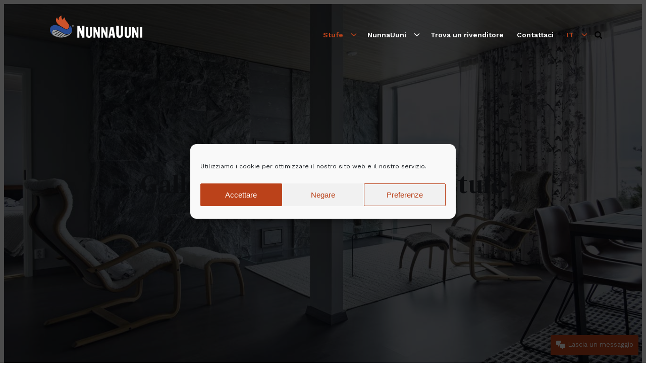

--- FILE ---
content_type: text/html; charset=UTF-8
request_url: https://www.nunnauuni.it/blog-e-idee/galleria-di-immagini-delle-stufe/
body_size: 57642
content:

<!doctype html>
<html lang="it-IT" prefix="og: https://ogp.me/ns#">
  <head>
    <meta charset="UTF-8">
    <meta name="viewport" content="width=device-width, initial-scale=1">
    <link rel="profile" href="http://gmpg.org/xfn/11">

  <script src="https://www.nunnauuni.fi/wp-admin/admin-ajax.php?action=pll_xdata_check&#038;redirect=https%3A%2F%2Fwww.nunnauuni.it%2Fblog-e-idee%2Fgalleria-di-immagini-delle-stufe%2F&#038;nonce=17baeff548" async></script><link rel="alternate" href="https://www.nunnauuni.fi/blogi-ja-ideat/takkakuvagalleria/" hreflang="fi" />
<link rel="alternate" href="https://www.nunnauuni.de/blog-und-ideen/feuerstaetten-galerie/" hreflang="de" />
<link rel="alternate" href="https://www.nunnauuni.com/blog-and-ideas/fireplace-image-gallery/" hreflang="en" />
<link rel="alternate" href="https://www.nunnauuni.fr/blog-et-idees/galerie-photo-de-nos-poeles/" hreflang="fr" />
<link rel="alternate" href="https://www.nunnauuni.be/blog-en-ideeen/galerij-kachels/" hreflang="nl" />
<link rel="alternate" href="https://www.nunnauuni.it/blog-e-idee/galleria-di-immagini-delle-stufe/" hreflang="it" />

<!-- Google Tag Manager for WordPress by gtm4wp.com -->
<script data-cfasync="false" data-pagespeed-no-defer>
	var gtm4wp_datalayer_name = "dataLayer";
	var dataLayer = dataLayer || [];
</script>
<!-- End Google Tag Manager for WordPress by gtm4wp.com -->
<!-- Ottimizzazione per i motori di ricerca di Rank Math - https://rankmath.com/ -->
<title>Galleria di immagini delle stufe | NunnaUuni</title>
<meta name="description" content="We collected NunnaUuni photos in the fireplace gallery – fall in love and get inspired!"/>
<meta name="robots" content="follow, index, max-snippet:-1, max-video-preview:-1, max-image-preview:large"/>
<link rel="canonical" href="https://www.nunnauuni.it/blog-e-idee/galleria-di-immagini-delle-stufe/" />
<meta property="og:locale" content="it_IT" />
<meta property="og:type" content="article" />
<meta property="og:title" content="Galleria di immagini delle stufe | NunnaUuni" />
<meta property="og:description" content="We collected NunnaUuni photos in the fireplace gallery – fall in love and get inspired!" />
<meta property="og:url" content="https://www.nunnauuni.it/blog-e-idee/galleria-di-immagini-delle-stufe/" />
<meta property="og:site_name" content="NunnaUuni" />
<meta property="article:publisher" content="https://www.facebook.com/NunnaUuni/" />
<meta property="article:section" content="Blog e idee" />
<meta property="og:updated_time" content="2023-05-30T16:31:32+03:00" />
<meta property="og:image" content="https://www.nunnauuni.it/wp-content/uploads/2021/10/nunnauuni_takkakuvagalleria.jpg" />
<meta property="og:image:secure_url" content="https://www.nunnauuni.it/wp-content/uploads/2021/10/nunnauuni_takkakuvagalleria.jpg" />
<meta property="og:image:width" content="1400" />
<meta property="og:image:height" content="788" />
<meta property="og:image:alt" content="fireplace gallery" />
<meta property="og:image:type" content="image/jpeg" />
<meta property="article:published_time" content="2023-04-26T09:38:32+03:00" />
<meta property="article:modified_time" content="2023-05-30T16:31:32+03:00" />
<meta name="twitter:card" content="summary_large_image" />
<meta name="twitter:title" content="Galleria di immagini delle stufe | NunnaUuni" />
<meta name="twitter:description" content="We collected NunnaUuni photos in the fireplace gallery – fall in love and get inspired!" />
<meta name="twitter:image" content="https://www.nunnauuni.it/wp-content/uploads/2021/10/nunnauuni_takkakuvagalleria.jpg" />
<meta name="twitter:label1" content="Scritto da" />
<meta name="twitter:data1" content="Juuso Jaakkola" />
<meta name="twitter:label2" content="Tempo di lettura" />
<meta name="twitter:data2" content="3 minuti" />
<script type="application/ld+json" class="rank-math-schema">{"@context":"https://schema.org","@graph":[{"@type":"Place","@id":"https://www.nunnauuni.fi/#place","address":{"@type":"PostalAddress","addressCountry":"Suomi"}},{"@type":["HomeGoodsStore","Organization"],"@id":"https://www.nunnauuni.fi/#organization","name":"NunnaUuni Oy","url":"https://www.nunnauuni.fi","sameAs":["https://www.facebook.com/NunnaUuni/"],"email":"info@nunnauuni.fi","address":{"@type":"PostalAddress","addressCountry":"Suomi"},"logo":{"@type":"ImageObject","@id":"https://www.nunnauuni.fi/#logo","url":"https://www.nunnauuni.fi/wp-content/uploads/2021/10/nunnauuni-logo.png","contentUrl":"https://www.nunnauuni.fi/wp-content/uploads/2021/10/nunnauuni-logo.png","caption":"NunnaUuni","inLanguage":"it-IT","width":"1200","height":"676"},"location":{"@id":"https://www.nunnauuni.fi/#place"},"image":{"@id":"https://www.nunnauuni.fi/#logo"}},{"@type":"WebSite","@id":"https://www.nunnauuni.fi/#website","url":"https://www.nunnauuni.fi","name":"NunnaUuni","publisher":{"@id":"https://www.nunnauuni.fi/#organization"},"inLanguage":"it-IT"},{"@type":"ImageObject","@id":"https://www.nunnauuni.it/wp-content/uploads/2021/10/nunnauuni_takkakuvagalleria.jpg","url":"https://www.nunnauuni.it/wp-content/uploads/2021/10/nunnauuni_takkakuvagalleria.jpg","width":"1400","height":"788","inLanguage":"it-IT"},{"@type":"BreadcrumbList","@id":"https://www.nunnauuni.it/blog-e-idee/galleria-di-immagini-delle-stufe/#breadcrumb","itemListElement":[{"@type":"ListItem","position":"1","item":{"@id":"https://www.nunnauuni.fi","name":"Home"}},{"@type":"ListItem","position":"2","item":{"@id":"https://www.nunnauuni.it/category/blog-e-idee/","name":"Blog e idee"}},{"@type":"ListItem","position":"3","item":{"@id":"https://www.nunnauuni.it/blog-e-idee/galleria-di-immagini-delle-stufe/","name":"Galleria di immagini delle stufe"}}]},{"@type":"WebPage","@id":"https://www.nunnauuni.it/blog-e-idee/galleria-di-immagini-delle-stufe/#webpage","url":"https://www.nunnauuni.it/blog-e-idee/galleria-di-immagini-delle-stufe/","name":"Galleria di immagini delle stufe | NunnaUuni","datePublished":"2023-04-26T09:38:32+03:00","dateModified":"2023-05-30T16:31:32+03:00","isPartOf":{"@id":"https://www.nunnauuni.fi/#website"},"primaryImageOfPage":{"@id":"https://www.nunnauuni.it/wp-content/uploads/2021/10/nunnauuni_takkakuvagalleria.jpg"},"inLanguage":"it-IT","breadcrumb":{"@id":"https://www.nunnauuni.it/blog-e-idee/galleria-di-immagini-delle-stufe/#breadcrumb"}},{"@type":"Person","@id":"https://www.nunnauuni.it/blog-e-idee/galleria-di-immagini-delle-stufe/#author","name":"Juuso Jaakkola","image":{"@type":"ImageObject","@id":"https://secure.gravatar.com/avatar/b62e9ee83d04ba888c87f3e87fcbe9f32b207c7ae83a94a87ed373d5c3ef7bdf?s=96&amp;d=mm&amp;r=g","url":"https://secure.gravatar.com/avatar/b62e9ee83d04ba888c87f3e87fcbe9f32b207c7ae83a94a87ed373d5c3ef7bdf?s=96&amp;d=mm&amp;r=g","caption":"Juuso Jaakkola","inLanguage":"it-IT"},"worksFor":{"@id":"https://www.nunnauuni.fi/#organization"}},{"@type":"BlogPosting","headline":"Galleria di immagini delle stufe | NunnaUuni","keywords":"fireplace gallery","datePublished":"2023-04-26T09:38:32+03:00","dateModified":"2023-05-30T16:31:32+03:00","articleSection":"Blog e idee","author":{"@id":"https://www.nunnauuni.it/blog-e-idee/galleria-di-immagini-delle-stufe/#author","name":"Juuso Jaakkola"},"publisher":{"@id":"https://www.nunnauuni.fi/#organization"},"description":"We collected NunnaUuni photos in the fireplace gallery \u2013 fall in love and get inspired!","name":"Galleria di immagini delle stufe | NunnaUuni","@id":"https://www.nunnauuni.it/blog-e-idee/galleria-di-immagini-delle-stufe/#richSnippet","isPartOf":{"@id":"https://www.nunnauuni.it/blog-e-idee/galleria-di-immagini-delle-stufe/#webpage"},"image":{"@id":"https://www.nunnauuni.it/wp-content/uploads/2021/10/nunnauuni_takkakuvagalleria.jpg"},"inLanguage":"it-IT","mainEntityOfPage":{"@id":"https://www.nunnauuni.it/blog-e-idee/galleria-di-immagini-delle-stufe/#webpage"}}]}</script>
<!-- /Rank Math WordPress SEO plugin -->

<link rel="alternate" title="oEmbed (JSON)" type="application/json+oembed" href="https://www.nunnauuni.it/wp-json/oembed/1.0/embed?url=https%3A%2F%2Fwww.nunnauuni.it%2Fblog-e-idee%2Fgalleria-di-immagini-delle-stufe%2F" />
<link rel="alternate" title="oEmbed (XML)" type="text/xml+oembed" href="https://www.nunnauuni.it/wp-json/oembed/1.0/embed?url=https%3A%2F%2Fwww.nunnauuni.it%2Fblog-e-idee%2Fgalleria-di-immagini-delle-stufe%2F&#038;format=xml" />
<link rel="preload" href="https://fonts.googleapis.com/css2?family=Work+Sans:ital,wght@0,400;0,600;1,400;1,600&#038;family=DM+Serif+Text:ital,wght@0,400&#038;display=swap" as="style" media="all" onload="this.onload=null;this.rel='stylesheet'">
<link rel="stylesheet" href="https://fonts.googleapis.com/css2?family=Work+Sans:ital,wght@0,400;0,600;1,400;1,600&#038;family=DM+Serif+Text:ital,wght@0,400&#038;display=swap" media="all">
<noscript><link rel="stylesheet" href="https://fonts.googleapis.com/css2?family=Work+Sans:ital,wght@0,400;0,600;1,400;1,600&#038;family=DM+Serif+Text:ital,wght@0,400&#038;display=swap" media="all"></noscript>
<!--[if IE]><link rel="stylesheet" href="https://fonts.googleapis.com/css2?family=Work+Sans:ital,wght@0,400;0,600;1,400;1,600&#038;family=DM+Serif+Text:ital,wght@0,400&#038;display=swap" media="all"><![endif]-->
<style id='wp-img-auto-sizes-contain-inline-css'>
img:is([sizes=auto i],[sizes^="auto," i]){contain-intrinsic-size:3000px 1500px}
/*# sourceURL=wp-img-auto-sizes-contain-inline-css */
</style>
<style id='wp-block-library-inline-css'>
:root{--wp-block-synced-color:#7a00df;--wp-block-synced-color--rgb:122,0,223;--wp-bound-block-color:var(--wp-block-synced-color);--wp-editor-canvas-background:#ddd;--wp-admin-theme-color:#007cba;--wp-admin-theme-color--rgb:0,124,186;--wp-admin-theme-color-darker-10:#006ba1;--wp-admin-theme-color-darker-10--rgb:0,107,160.5;--wp-admin-theme-color-darker-20:#005a87;--wp-admin-theme-color-darker-20--rgb:0,90,135;--wp-admin-border-width-focus:2px}@media (min-resolution:192dpi){:root{--wp-admin-border-width-focus:1.5px}}.wp-element-button{cursor:pointer}:root .has-very-light-gray-background-color{background-color:#eee}:root .has-very-dark-gray-background-color{background-color:#313131}:root .has-very-light-gray-color{color:#eee}:root .has-very-dark-gray-color{color:#313131}:root .has-vivid-green-cyan-to-vivid-cyan-blue-gradient-background{background:linear-gradient(135deg,#00d084,#0693e3)}:root .has-purple-crush-gradient-background{background:linear-gradient(135deg,#34e2e4,#4721fb 50%,#ab1dfe)}:root .has-hazy-dawn-gradient-background{background:linear-gradient(135deg,#faaca8,#dad0ec)}:root .has-subdued-olive-gradient-background{background:linear-gradient(135deg,#fafae1,#67a671)}:root .has-atomic-cream-gradient-background{background:linear-gradient(135deg,#fdd79a,#004a59)}:root .has-nightshade-gradient-background{background:linear-gradient(135deg,#330968,#31cdcf)}:root .has-midnight-gradient-background{background:linear-gradient(135deg,#020381,#2874fc)}:root{--wp--preset--font-size--normal:16px;--wp--preset--font-size--huge:42px}.has-regular-font-size{font-size:1em}.has-larger-font-size{font-size:2.625em}.has-normal-font-size{font-size:var(--wp--preset--font-size--normal)}.has-huge-font-size{font-size:var(--wp--preset--font-size--huge)}.has-text-align-center{text-align:center}.has-text-align-left{text-align:left}.has-text-align-right{text-align:right}.has-fit-text{white-space:nowrap!important}#end-resizable-editor-section{display:none}.aligncenter{clear:both}.items-justified-left{justify-content:flex-start}.items-justified-center{justify-content:center}.items-justified-right{justify-content:flex-end}.items-justified-space-between{justify-content:space-between}.screen-reader-text{border:0;clip-path:inset(50%);height:1px;margin:-1px;overflow:hidden;padding:0;position:absolute;width:1px;word-wrap:normal!important}.screen-reader-text:focus{background-color:#ddd;clip-path:none;color:#444;display:block;font-size:1em;height:auto;left:5px;line-height:normal;padding:15px 23px 14px;text-decoration:none;top:5px;width:auto;z-index:100000}html :where(.has-border-color){border-style:solid}html :where([style*=border-top-color]){border-top-style:solid}html :where([style*=border-right-color]){border-right-style:solid}html :where([style*=border-bottom-color]){border-bottom-style:solid}html :where([style*=border-left-color]){border-left-style:solid}html :where([style*=border-width]){border-style:solid}html :where([style*=border-top-width]){border-top-style:solid}html :where([style*=border-right-width]){border-right-style:solid}html :where([style*=border-bottom-width]){border-bottom-style:solid}html :where([style*=border-left-width]){border-left-style:solid}html :where(img[class*=wp-image-]){height:auto;max-width:100%}:where(figure){margin:0 0 1em}html :where(.is-position-sticky){--wp-admin--admin-bar--position-offset:var(--wp-admin--admin-bar--height,0px)}@media screen and (max-width:600px){html :where(.is-position-sticky){--wp-admin--admin-bar--position-offset:0px}}

/*# sourceURL=wp-block-library-inline-css */
</style><style id='wp-block-gallery-inline-css'>
.blocks-gallery-grid:not(.has-nested-images),.wp-block-gallery:not(.has-nested-images){display:flex;flex-wrap:wrap;list-style-type:none;margin:0;padding:0}.blocks-gallery-grid:not(.has-nested-images) .blocks-gallery-image,.blocks-gallery-grid:not(.has-nested-images) .blocks-gallery-item,.wp-block-gallery:not(.has-nested-images) .blocks-gallery-image,.wp-block-gallery:not(.has-nested-images) .blocks-gallery-item{display:flex;flex-direction:column;flex-grow:1;justify-content:center;margin:0 1em 1em 0;position:relative;width:calc(50% - 1em)}.blocks-gallery-grid:not(.has-nested-images) .blocks-gallery-image:nth-of-type(2n),.blocks-gallery-grid:not(.has-nested-images) .blocks-gallery-item:nth-of-type(2n),.wp-block-gallery:not(.has-nested-images) .blocks-gallery-image:nth-of-type(2n),.wp-block-gallery:not(.has-nested-images) .blocks-gallery-item:nth-of-type(2n){margin-right:0}.blocks-gallery-grid:not(.has-nested-images) .blocks-gallery-image figure,.blocks-gallery-grid:not(.has-nested-images) .blocks-gallery-item figure,.wp-block-gallery:not(.has-nested-images) .blocks-gallery-image figure,.wp-block-gallery:not(.has-nested-images) .blocks-gallery-item figure{align-items:flex-end;display:flex;height:100%;justify-content:flex-start;margin:0}.blocks-gallery-grid:not(.has-nested-images) .blocks-gallery-image img,.blocks-gallery-grid:not(.has-nested-images) .blocks-gallery-item img,.wp-block-gallery:not(.has-nested-images) .blocks-gallery-image img,.wp-block-gallery:not(.has-nested-images) .blocks-gallery-item img{display:block;height:auto;max-width:100%;width:auto}.blocks-gallery-grid:not(.has-nested-images) .blocks-gallery-image figcaption,.blocks-gallery-grid:not(.has-nested-images) .blocks-gallery-item figcaption,.wp-block-gallery:not(.has-nested-images) .blocks-gallery-image figcaption,.wp-block-gallery:not(.has-nested-images) .blocks-gallery-item figcaption{background:linear-gradient(0deg,#000000b3,#0000004d 70%,#0000);bottom:0;box-sizing:border-box;color:#fff;font-size:.8em;margin:0;max-height:100%;overflow:auto;padding:3em .77em .7em;position:absolute;text-align:center;width:100%;z-index:2}.blocks-gallery-grid:not(.has-nested-images) .blocks-gallery-image figcaption img,.blocks-gallery-grid:not(.has-nested-images) .blocks-gallery-item figcaption img,.wp-block-gallery:not(.has-nested-images) .blocks-gallery-image figcaption img,.wp-block-gallery:not(.has-nested-images) .blocks-gallery-item figcaption img{display:inline}.blocks-gallery-grid:not(.has-nested-images) figcaption,.wp-block-gallery:not(.has-nested-images) figcaption{flex-grow:1}.blocks-gallery-grid:not(.has-nested-images).is-cropped .blocks-gallery-image a,.blocks-gallery-grid:not(.has-nested-images).is-cropped .blocks-gallery-image img,.blocks-gallery-grid:not(.has-nested-images).is-cropped .blocks-gallery-item a,.blocks-gallery-grid:not(.has-nested-images).is-cropped .blocks-gallery-item img,.wp-block-gallery:not(.has-nested-images).is-cropped .blocks-gallery-image a,.wp-block-gallery:not(.has-nested-images).is-cropped .blocks-gallery-image img,.wp-block-gallery:not(.has-nested-images).is-cropped .blocks-gallery-item a,.wp-block-gallery:not(.has-nested-images).is-cropped .blocks-gallery-item img{flex:1;height:100%;object-fit:cover;width:100%}.blocks-gallery-grid:not(.has-nested-images).columns-1 .blocks-gallery-image,.blocks-gallery-grid:not(.has-nested-images).columns-1 .blocks-gallery-item,.wp-block-gallery:not(.has-nested-images).columns-1 .blocks-gallery-image,.wp-block-gallery:not(.has-nested-images).columns-1 .blocks-gallery-item{margin-right:0;width:100%}@media (min-width:600px){.blocks-gallery-grid:not(.has-nested-images).columns-3 .blocks-gallery-image,.blocks-gallery-grid:not(.has-nested-images).columns-3 .blocks-gallery-item,.wp-block-gallery:not(.has-nested-images).columns-3 .blocks-gallery-image,.wp-block-gallery:not(.has-nested-images).columns-3 .blocks-gallery-item{margin-right:1em;width:calc(33.33333% - .66667em)}.blocks-gallery-grid:not(.has-nested-images).columns-4 .blocks-gallery-image,.blocks-gallery-grid:not(.has-nested-images).columns-4 .blocks-gallery-item,.wp-block-gallery:not(.has-nested-images).columns-4 .blocks-gallery-image,.wp-block-gallery:not(.has-nested-images).columns-4 .blocks-gallery-item{margin-right:1em;width:calc(25% - .75em)}.blocks-gallery-grid:not(.has-nested-images).columns-5 .blocks-gallery-image,.blocks-gallery-grid:not(.has-nested-images).columns-5 .blocks-gallery-item,.wp-block-gallery:not(.has-nested-images).columns-5 .blocks-gallery-image,.wp-block-gallery:not(.has-nested-images).columns-5 .blocks-gallery-item{margin-right:1em;width:calc(20% - .8em)}.blocks-gallery-grid:not(.has-nested-images).columns-6 .blocks-gallery-image,.blocks-gallery-grid:not(.has-nested-images).columns-6 .blocks-gallery-item,.wp-block-gallery:not(.has-nested-images).columns-6 .blocks-gallery-image,.wp-block-gallery:not(.has-nested-images).columns-6 .blocks-gallery-item{margin-right:1em;width:calc(16.66667% - .83333em)}.blocks-gallery-grid:not(.has-nested-images).columns-7 .blocks-gallery-image,.blocks-gallery-grid:not(.has-nested-images).columns-7 .blocks-gallery-item,.wp-block-gallery:not(.has-nested-images).columns-7 .blocks-gallery-image,.wp-block-gallery:not(.has-nested-images).columns-7 .blocks-gallery-item{margin-right:1em;width:calc(14.28571% - .85714em)}.blocks-gallery-grid:not(.has-nested-images).columns-8 .blocks-gallery-image,.blocks-gallery-grid:not(.has-nested-images).columns-8 .blocks-gallery-item,.wp-block-gallery:not(.has-nested-images).columns-8 .blocks-gallery-image,.wp-block-gallery:not(.has-nested-images).columns-8 .blocks-gallery-item{margin-right:1em;width:calc(12.5% - .875em)}.blocks-gallery-grid:not(.has-nested-images).columns-1 .blocks-gallery-image:nth-of-type(1n),.blocks-gallery-grid:not(.has-nested-images).columns-1 .blocks-gallery-item:nth-of-type(1n),.blocks-gallery-grid:not(.has-nested-images).columns-2 .blocks-gallery-image:nth-of-type(2n),.blocks-gallery-grid:not(.has-nested-images).columns-2 .blocks-gallery-item:nth-of-type(2n),.blocks-gallery-grid:not(.has-nested-images).columns-3 .blocks-gallery-image:nth-of-type(3n),.blocks-gallery-grid:not(.has-nested-images).columns-3 .blocks-gallery-item:nth-of-type(3n),.blocks-gallery-grid:not(.has-nested-images).columns-4 .blocks-gallery-image:nth-of-type(4n),.blocks-gallery-grid:not(.has-nested-images).columns-4 .blocks-gallery-item:nth-of-type(4n),.blocks-gallery-grid:not(.has-nested-images).columns-5 .blocks-gallery-image:nth-of-type(5n),.blocks-gallery-grid:not(.has-nested-images).columns-5 .blocks-gallery-item:nth-of-type(5n),.blocks-gallery-grid:not(.has-nested-images).columns-6 .blocks-gallery-image:nth-of-type(6n),.blocks-gallery-grid:not(.has-nested-images).columns-6 .blocks-gallery-item:nth-of-type(6n),.blocks-gallery-grid:not(.has-nested-images).columns-7 .blocks-gallery-image:nth-of-type(7n),.blocks-gallery-grid:not(.has-nested-images).columns-7 .blocks-gallery-item:nth-of-type(7n),.blocks-gallery-grid:not(.has-nested-images).columns-8 .blocks-gallery-image:nth-of-type(8n),.blocks-gallery-grid:not(.has-nested-images).columns-8 .blocks-gallery-item:nth-of-type(8n),.wp-block-gallery:not(.has-nested-images).columns-1 .blocks-gallery-image:nth-of-type(1n),.wp-block-gallery:not(.has-nested-images).columns-1 .blocks-gallery-item:nth-of-type(1n),.wp-block-gallery:not(.has-nested-images).columns-2 .blocks-gallery-image:nth-of-type(2n),.wp-block-gallery:not(.has-nested-images).columns-2 .blocks-gallery-item:nth-of-type(2n),.wp-block-gallery:not(.has-nested-images).columns-3 .blocks-gallery-image:nth-of-type(3n),.wp-block-gallery:not(.has-nested-images).columns-3 .blocks-gallery-item:nth-of-type(3n),.wp-block-gallery:not(.has-nested-images).columns-4 .blocks-gallery-image:nth-of-type(4n),.wp-block-gallery:not(.has-nested-images).columns-4 .blocks-gallery-item:nth-of-type(4n),.wp-block-gallery:not(.has-nested-images).columns-5 .blocks-gallery-image:nth-of-type(5n),.wp-block-gallery:not(.has-nested-images).columns-5 .blocks-gallery-item:nth-of-type(5n),.wp-block-gallery:not(.has-nested-images).columns-6 .blocks-gallery-image:nth-of-type(6n),.wp-block-gallery:not(.has-nested-images).columns-6 .blocks-gallery-item:nth-of-type(6n),.wp-block-gallery:not(.has-nested-images).columns-7 .blocks-gallery-image:nth-of-type(7n),.wp-block-gallery:not(.has-nested-images).columns-7 .blocks-gallery-item:nth-of-type(7n),.wp-block-gallery:not(.has-nested-images).columns-8 .blocks-gallery-image:nth-of-type(8n),.wp-block-gallery:not(.has-nested-images).columns-8 .blocks-gallery-item:nth-of-type(8n){margin-right:0}}.blocks-gallery-grid:not(.has-nested-images) .blocks-gallery-image:last-child,.blocks-gallery-grid:not(.has-nested-images) .blocks-gallery-item:last-child,.wp-block-gallery:not(.has-nested-images) .blocks-gallery-image:last-child,.wp-block-gallery:not(.has-nested-images) .blocks-gallery-item:last-child{margin-right:0}.blocks-gallery-grid:not(.has-nested-images).alignleft,.blocks-gallery-grid:not(.has-nested-images).alignright,.wp-block-gallery:not(.has-nested-images).alignleft,.wp-block-gallery:not(.has-nested-images).alignright{max-width:420px;width:100%}.blocks-gallery-grid:not(.has-nested-images).aligncenter .blocks-gallery-item figure,.wp-block-gallery:not(.has-nested-images).aligncenter .blocks-gallery-item figure{justify-content:center}.wp-block-gallery:not(.is-cropped) .blocks-gallery-item{align-self:flex-start}figure.wp-block-gallery.has-nested-images{align-items:normal}.wp-block-gallery.has-nested-images figure.wp-block-image:not(#individual-image){margin:0;width:calc(50% - var(--wp--style--unstable-gallery-gap, 16px)/2)}.wp-block-gallery.has-nested-images figure.wp-block-image{box-sizing:border-box;display:flex;flex-direction:column;flex-grow:1;justify-content:center;max-width:100%;position:relative}.wp-block-gallery.has-nested-images figure.wp-block-image>a,.wp-block-gallery.has-nested-images figure.wp-block-image>div{flex-direction:column;flex-grow:1;margin:0}.wp-block-gallery.has-nested-images figure.wp-block-image img{display:block;height:auto;max-width:100%!important;width:auto}.wp-block-gallery.has-nested-images figure.wp-block-image figcaption,.wp-block-gallery.has-nested-images figure.wp-block-image:has(figcaption):before{bottom:0;left:0;max-height:100%;position:absolute;right:0}.wp-block-gallery.has-nested-images figure.wp-block-image:has(figcaption):before{backdrop-filter:blur(3px);content:"";height:100%;-webkit-mask-image:linear-gradient(0deg,#000 20%,#0000);mask-image:linear-gradient(0deg,#000 20%,#0000);max-height:40%;pointer-events:none}.wp-block-gallery.has-nested-images figure.wp-block-image figcaption{box-sizing:border-box;color:#fff;font-size:13px;margin:0;overflow:auto;padding:1em;text-align:center;text-shadow:0 0 1.5px #000}.wp-block-gallery.has-nested-images figure.wp-block-image figcaption::-webkit-scrollbar{height:12px;width:12px}.wp-block-gallery.has-nested-images figure.wp-block-image figcaption::-webkit-scrollbar-track{background-color:initial}.wp-block-gallery.has-nested-images figure.wp-block-image figcaption::-webkit-scrollbar-thumb{background-clip:padding-box;background-color:initial;border:3px solid #0000;border-radius:8px}.wp-block-gallery.has-nested-images figure.wp-block-image figcaption:focus-within::-webkit-scrollbar-thumb,.wp-block-gallery.has-nested-images figure.wp-block-image figcaption:focus::-webkit-scrollbar-thumb,.wp-block-gallery.has-nested-images figure.wp-block-image figcaption:hover::-webkit-scrollbar-thumb{background-color:#fffc}.wp-block-gallery.has-nested-images figure.wp-block-image figcaption{scrollbar-color:#0000 #0000;scrollbar-gutter:stable both-edges;scrollbar-width:thin}.wp-block-gallery.has-nested-images figure.wp-block-image figcaption:focus,.wp-block-gallery.has-nested-images figure.wp-block-image figcaption:focus-within,.wp-block-gallery.has-nested-images figure.wp-block-image figcaption:hover{scrollbar-color:#fffc #0000}.wp-block-gallery.has-nested-images figure.wp-block-image figcaption{will-change:transform}@media (hover:none){.wp-block-gallery.has-nested-images figure.wp-block-image figcaption{scrollbar-color:#fffc #0000}}.wp-block-gallery.has-nested-images figure.wp-block-image figcaption{background:linear-gradient(0deg,#0006,#0000)}.wp-block-gallery.has-nested-images figure.wp-block-image figcaption img{display:inline}.wp-block-gallery.has-nested-images figure.wp-block-image figcaption a{color:inherit}.wp-block-gallery.has-nested-images figure.wp-block-image.has-custom-border img{box-sizing:border-box}.wp-block-gallery.has-nested-images figure.wp-block-image.has-custom-border>a,.wp-block-gallery.has-nested-images figure.wp-block-image.has-custom-border>div,.wp-block-gallery.has-nested-images figure.wp-block-image.is-style-rounded>a,.wp-block-gallery.has-nested-images figure.wp-block-image.is-style-rounded>div{flex:1 1 auto}.wp-block-gallery.has-nested-images figure.wp-block-image.has-custom-border figcaption,.wp-block-gallery.has-nested-images figure.wp-block-image.is-style-rounded figcaption{background:none;color:inherit;flex:initial;margin:0;padding:10px 10px 9px;position:relative;text-shadow:none}.wp-block-gallery.has-nested-images figure.wp-block-image.has-custom-border:before,.wp-block-gallery.has-nested-images figure.wp-block-image.is-style-rounded:before{content:none}.wp-block-gallery.has-nested-images figcaption{flex-basis:100%;flex-grow:1;text-align:center}.wp-block-gallery.has-nested-images:not(.is-cropped) figure.wp-block-image:not(#individual-image){margin-bottom:auto;margin-top:0}.wp-block-gallery.has-nested-images.is-cropped figure.wp-block-image:not(#individual-image){align-self:inherit}.wp-block-gallery.has-nested-images.is-cropped figure.wp-block-image:not(#individual-image)>a,.wp-block-gallery.has-nested-images.is-cropped figure.wp-block-image:not(#individual-image)>div:not(.components-drop-zone){display:flex}.wp-block-gallery.has-nested-images.is-cropped figure.wp-block-image:not(#individual-image) a,.wp-block-gallery.has-nested-images.is-cropped figure.wp-block-image:not(#individual-image) img{flex:1 0 0%;height:100%;object-fit:cover;width:100%}.wp-block-gallery.has-nested-images.columns-1 figure.wp-block-image:not(#individual-image){width:100%}@media (min-width:600px){.wp-block-gallery.has-nested-images.columns-3 figure.wp-block-image:not(#individual-image){width:calc(33.33333% - var(--wp--style--unstable-gallery-gap, 16px)*.66667)}.wp-block-gallery.has-nested-images.columns-4 figure.wp-block-image:not(#individual-image){width:calc(25% - var(--wp--style--unstable-gallery-gap, 16px)*.75)}.wp-block-gallery.has-nested-images.columns-5 figure.wp-block-image:not(#individual-image){width:calc(20% - var(--wp--style--unstable-gallery-gap, 16px)*.8)}.wp-block-gallery.has-nested-images.columns-6 figure.wp-block-image:not(#individual-image){width:calc(16.66667% - var(--wp--style--unstable-gallery-gap, 16px)*.83333)}.wp-block-gallery.has-nested-images.columns-7 figure.wp-block-image:not(#individual-image){width:calc(14.28571% - var(--wp--style--unstable-gallery-gap, 16px)*.85714)}.wp-block-gallery.has-nested-images.columns-8 figure.wp-block-image:not(#individual-image){width:calc(12.5% - var(--wp--style--unstable-gallery-gap, 16px)*.875)}.wp-block-gallery.has-nested-images.columns-default figure.wp-block-image:not(#individual-image){width:calc(33.33% - var(--wp--style--unstable-gallery-gap, 16px)*.66667)}.wp-block-gallery.has-nested-images.columns-default figure.wp-block-image:not(#individual-image):first-child:nth-last-child(2),.wp-block-gallery.has-nested-images.columns-default figure.wp-block-image:not(#individual-image):first-child:nth-last-child(2)~figure.wp-block-image:not(#individual-image){width:calc(50% - var(--wp--style--unstable-gallery-gap, 16px)*.5)}.wp-block-gallery.has-nested-images.columns-default figure.wp-block-image:not(#individual-image):first-child:last-child{width:100%}}.wp-block-gallery.has-nested-images.alignleft,.wp-block-gallery.has-nested-images.alignright{max-width:420px;width:100%}.wp-block-gallery.has-nested-images.aligncenter{justify-content:center}
/*# sourceURL=https://www.nunnauuni.it/wp-includes/blocks/gallery/style.min.css */
</style>
<style id='wp-block-gallery-theme-inline-css'>
.blocks-gallery-caption{color:#555;font-size:13px;text-align:center}.is-dark-theme .blocks-gallery-caption{color:#ffffffa6}
/*# sourceURL=https://www.nunnauuni.it/wp-includes/blocks/gallery/theme.min.css */
</style>
<style id='wp-block-heading-inline-css'>
h1:where(.wp-block-heading).has-background,h2:where(.wp-block-heading).has-background,h3:where(.wp-block-heading).has-background,h4:where(.wp-block-heading).has-background,h5:where(.wp-block-heading).has-background,h6:where(.wp-block-heading).has-background{padding:1.25em 2.375em}h1.has-text-align-left[style*=writing-mode]:where([style*=vertical-lr]),h1.has-text-align-right[style*=writing-mode]:where([style*=vertical-rl]),h2.has-text-align-left[style*=writing-mode]:where([style*=vertical-lr]),h2.has-text-align-right[style*=writing-mode]:where([style*=vertical-rl]),h3.has-text-align-left[style*=writing-mode]:where([style*=vertical-lr]),h3.has-text-align-right[style*=writing-mode]:where([style*=vertical-rl]),h4.has-text-align-left[style*=writing-mode]:where([style*=vertical-lr]),h4.has-text-align-right[style*=writing-mode]:where([style*=vertical-rl]),h5.has-text-align-left[style*=writing-mode]:where([style*=vertical-lr]),h5.has-text-align-right[style*=writing-mode]:where([style*=vertical-rl]),h6.has-text-align-left[style*=writing-mode]:where([style*=vertical-lr]),h6.has-text-align-right[style*=writing-mode]:where([style*=vertical-rl]){rotate:180deg}
/*# sourceURL=https://www.nunnauuni.it/wp-includes/blocks/heading/style.min.css */
</style>
<style id='wp-block-image-inline-css'>
.wp-block-image>a,.wp-block-image>figure>a{display:inline-block}.wp-block-image img{box-sizing:border-box;height:auto;max-width:100%;vertical-align:bottom}@media not (prefers-reduced-motion){.wp-block-image img.hide{visibility:hidden}.wp-block-image img.show{animation:show-content-image .4s}}.wp-block-image[style*=border-radius] img,.wp-block-image[style*=border-radius]>a{border-radius:inherit}.wp-block-image.has-custom-border img{box-sizing:border-box}.wp-block-image.aligncenter{text-align:center}.wp-block-image.alignfull>a,.wp-block-image.alignwide>a{width:100%}.wp-block-image.alignfull img,.wp-block-image.alignwide img{height:auto;width:100%}.wp-block-image .aligncenter,.wp-block-image .alignleft,.wp-block-image .alignright,.wp-block-image.aligncenter,.wp-block-image.alignleft,.wp-block-image.alignright{display:table}.wp-block-image .aligncenter>figcaption,.wp-block-image .alignleft>figcaption,.wp-block-image .alignright>figcaption,.wp-block-image.aligncenter>figcaption,.wp-block-image.alignleft>figcaption,.wp-block-image.alignright>figcaption{caption-side:bottom;display:table-caption}.wp-block-image .alignleft{float:left;margin:.5em 1em .5em 0}.wp-block-image .alignright{float:right;margin:.5em 0 .5em 1em}.wp-block-image .aligncenter{margin-left:auto;margin-right:auto}.wp-block-image :where(figcaption){margin-bottom:1em;margin-top:.5em}.wp-block-image.is-style-circle-mask img{border-radius:9999px}@supports ((-webkit-mask-image:none) or (mask-image:none)) or (-webkit-mask-image:none){.wp-block-image.is-style-circle-mask img{border-radius:0;-webkit-mask-image:url('data:image/svg+xml;utf8,<svg viewBox="0 0 100 100" xmlns="http://www.w3.org/2000/svg"><circle cx="50" cy="50" r="50"/></svg>');mask-image:url('data:image/svg+xml;utf8,<svg viewBox="0 0 100 100" xmlns="http://www.w3.org/2000/svg"><circle cx="50" cy="50" r="50"/></svg>');mask-mode:alpha;-webkit-mask-position:center;mask-position:center;-webkit-mask-repeat:no-repeat;mask-repeat:no-repeat;-webkit-mask-size:contain;mask-size:contain}}:root :where(.wp-block-image.is-style-rounded img,.wp-block-image .is-style-rounded img){border-radius:9999px}.wp-block-image figure{margin:0}.wp-lightbox-container{display:flex;flex-direction:column;position:relative}.wp-lightbox-container img{cursor:zoom-in}.wp-lightbox-container img:hover+button{opacity:1}.wp-lightbox-container button{align-items:center;backdrop-filter:blur(16px) saturate(180%);background-color:#5a5a5a40;border:none;border-radius:4px;cursor:zoom-in;display:flex;height:20px;justify-content:center;opacity:0;padding:0;position:absolute;right:16px;text-align:center;top:16px;width:20px;z-index:100}@media not (prefers-reduced-motion){.wp-lightbox-container button{transition:opacity .2s ease}}.wp-lightbox-container button:focus-visible{outline:3px auto #5a5a5a40;outline:3px auto -webkit-focus-ring-color;outline-offset:3px}.wp-lightbox-container button:hover{cursor:pointer;opacity:1}.wp-lightbox-container button:focus{opacity:1}.wp-lightbox-container button:focus,.wp-lightbox-container button:hover,.wp-lightbox-container button:not(:hover):not(:active):not(.has-background){background-color:#5a5a5a40;border:none}.wp-lightbox-overlay{box-sizing:border-box;cursor:zoom-out;height:100vh;left:0;overflow:hidden;position:fixed;top:0;visibility:hidden;width:100%;z-index:100000}.wp-lightbox-overlay .close-button{align-items:center;cursor:pointer;display:flex;justify-content:center;min-height:40px;min-width:40px;padding:0;position:absolute;right:calc(env(safe-area-inset-right) + 16px);top:calc(env(safe-area-inset-top) + 16px);z-index:5000000}.wp-lightbox-overlay .close-button:focus,.wp-lightbox-overlay .close-button:hover,.wp-lightbox-overlay .close-button:not(:hover):not(:active):not(.has-background){background:none;border:none}.wp-lightbox-overlay .lightbox-image-container{height:var(--wp--lightbox-container-height);left:50%;overflow:hidden;position:absolute;top:50%;transform:translate(-50%,-50%);transform-origin:top left;width:var(--wp--lightbox-container-width);z-index:9999999999}.wp-lightbox-overlay .wp-block-image{align-items:center;box-sizing:border-box;display:flex;height:100%;justify-content:center;margin:0;position:relative;transform-origin:0 0;width:100%;z-index:3000000}.wp-lightbox-overlay .wp-block-image img{height:var(--wp--lightbox-image-height);min-height:var(--wp--lightbox-image-height);min-width:var(--wp--lightbox-image-width);width:var(--wp--lightbox-image-width)}.wp-lightbox-overlay .wp-block-image figcaption{display:none}.wp-lightbox-overlay button{background:none;border:none}.wp-lightbox-overlay .scrim{background-color:#fff;height:100%;opacity:.9;position:absolute;width:100%;z-index:2000000}.wp-lightbox-overlay.active{visibility:visible}@media not (prefers-reduced-motion){.wp-lightbox-overlay.active{animation:turn-on-visibility .25s both}.wp-lightbox-overlay.active img{animation:turn-on-visibility .35s both}.wp-lightbox-overlay.show-closing-animation:not(.active){animation:turn-off-visibility .35s both}.wp-lightbox-overlay.show-closing-animation:not(.active) img{animation:turn-off-visibility .25s both}.wp-lightbox-overlay.zoom.active{animation:none;opacity:1;visibility:visible}.wp-lightbox-overlay.zoom.active .lightbox-image-container{animation:lightbox-zoom-in .4s}.wp-lightbox-overlay.zoom.active .lightbox-image-container img{animation:none}.wp-lightbox-overlay.zoom.active .scrim{animation:turn-on-visibility .4s forwards}.wp-lightbox-overlay.zoom.show-closing-animation:not(.active){animation:none}.wp-lightbox-overlay.zoom.show-closing-animation:not(.active) .lightbox-image-container{animation:lightbox-zoom-out .4s}.wp-lightbox-overlay.zoom.show-closing-animation:not(.active) .lightbox-image-container img{animation:none}.wp-lightbox-overlay.zoom.show-closing-animation:not(.active) .scrim{animation:turn-off-visibility .4s forwards}}@keyframes show-content-image{0%{visibility:hidden}99%{visibility:hidden}to{visibility:visible}}@keyframes turn-on-visibility{0%{opacity:0}to{opacity:1}}@keyframes turn-off-visibility{0%{opacity:1;visibility:visible}99%{opacity:0;visibility:visible}to{opacity:0;visibility:hidden}}@keyframes lightbox-zoom-in{0%{transform:translate(calc((-100vw + var(--wp--lightbox-scrollbar-width))/2 + var(--wp--lightbox-initial-left-position)),calc(-50vh + var(--wp--lightbox-initial-top-position))) scale(var(--wp--lightbox-scale))}to{transform:translate(-50%,-50%) scale(1)}}@keyframes lightbox-zoom-out{0%{transform:translate(-50%,-50%) scale(1);visibility:visible}99%{visibility:visible}to{transform:translate(calc((-100vw + var(--wp--lightbox-scrollbar-width))/2 + var(--wp--lightbox-initial-left-position)),calc(-50vh + var(--wp--lightbox-initial-top-position))) scale(var(--wp--lightbox-scale));visibility:hidden}}
/*# sourceURL=https://www.nunnauuni.it/wp-includes/blocks/image/style.min.css */
</style>
<style id='wp-block-image-theme-inline-css'>
:root :where(.wp-block-image figcaption){color:#555;font-size:13px;text-align:center}.is-dark-theme :root :where(.wp-block-image figcaption){color:#ffffffa6}.wp-block-image{margin:0 0 1em}
/*# sourceURL=https://www.nunnauuni.it/wp-includes/blocks/image/theme.min.css */
</style>
<style id='wp-block-paragraph-inline-css'>
.is-small-text{font-size:.875em}.is-regular-text{font-size:1em}.is-large-text{font-size:2.25em}.is-larger-text{font-size:3em}.has-drop-cap:not(:focus):first-letter{float:left;font-size:8.4em;font-style:normal;font-weight:100;line-height:.68;margin:.05em .1em 0 0;text-transform:uppercase}body.rtl .has-drop-cap:not(:focus):first-letter{float:none;margin-left:.1em}p.has-drop-cap.has-background{overflow:hidden}:root :where(p.has-background){padding:1.25em 2.375em}:where(p.has-text-color:not(.has-link-color)) a{color:inherit}p.has-text-align-left[style*="writing-mode:vertical-lr"],p.has-text-align-right[style*="writing-mode:vertical-rl"]{rotate:180deg}
/*# sourceURL=https://www.nunnauuni.it/wp-includes/blocks/paragraph/style.min.css */
</style>
<style id='global-styles-inline-css'>
:root{--wp--preset--aspect-ratio--square: 1;--wp--preset--aspect-ratio--4-3: 4/3;--wp--preset--aspect-ratio--3-4: 3/4;--wp--preset--aspect-ratio--3-2: 3/2;--wp--preset--aspect-ratio--2-3: 2/3;--wp--preset--aspect-ratio--16-9: 16/9;--wp--preset--aspect-ratio--9-16: 9/16;--wp--preset--color--black: #000000;--wp--preset--color--cyan-bluish-gray: #abb8c3;--wp--preset--color--white: #ffffff;--wp--preset--color--pale-pink: #f78da7;--wp--preset--color--vivid-red: #cf2e2e;--wp--preset--color--luminous-vivid-orange: #ff6900;--wp--preset--color--luminous-vivid-amber: #fcb900;--wp--preset--color--light-green-cyan: #7bdcb5;--wp--preset--color--vivid-green-cyan: #00d084;--wp--preset--color--pale-cyan-blue: #8ed1fc;--wp--preset--color--vivid-cyan-blue: #0693e3;--wp--preset--color--vivid-purple: #9b51e0;--wp--preset--gradient--vivid-cyan-blue-to-vivid-purple: linear-gradient(135deg,rgb(6,147,227) 0%,rgb(155,81,224) 100%);--wp--preset--gradient--light-green-cyan-to-vivid-green-cyan: linear-gradient(135deg,rgb(122,220,180) 0%,rgb(0,208,130) 100%);--wp--preset--gradient--luminous-vivid-amber-to-luminous-vivid-orange: linear-gradient(135deg,rgb(252,185,0) 0%,rgb(255,105,0) 100%);--wp--preset--gradient--luminous-vivid-orange-to-vivid-red: linear-gradient(135deg,rgb(255,105,0) 0%,rgb(207,46,46) 100%);--wp--preset--gradient--very-light-gray-to-cyan-bluish-gray: linear-gradient(135deg,rgb(238,238,238) 0%,rgb(169,184,195) 100%);--wp--preset--gradient--cool-to-warm-spectrum: linear-gradient(135deg,rgb(74,234,220) 0%,rgb(151,120,209) 20%,rgb(207,42,186) 40%,rgb(238,44,130) 60%,rgb(251,105,98) 80%,rgb(254,248,76) 100%);--wp--preset--gradient--blush-light-purple: linear-gradient(135deg,rgb(255,206,236) 0%,rgb(152,150,240) 100%);--wp--preset--gradient--blush-bordeaux: linear-gradient(135deg,rgb(254,205,165) 0%,rgb(254,45,45) 50%,rgb(107,0,62) 100%);--wp--preset--gradient--luminous-dusk: linear-gradient(135deg,rgb(255,203,112) 0%,rgb(199,81,192) 50%,rgb(65,88,208) 100%);--wp--preset--gradient--pale-ocean: linear-gradient(135deg,rgb(255,245,203) 0%,rgb(182,227,212) 50%,rgb(51,167,181) 100%);--wp--preset--gradient--electric-grass: linear-gradient(135deg,rgb(202,248,128) 0%,rgb(113,206,126) 100%);--wp--preset--gradient--midnight: linear-gradient(135deg,rgb(2,3,129) 0%,rgb(40,116,252) 100%);--wp--preset--font-size--small: 13px;--wp--preset--font-size--medium: 20px;--wp--preset--font-size--large: 36px;--wp--preset--font-size--x-large: 42px;--wp--preset--spacing--20: 0.44rem;--wp--preset--spacing--30: 0.67rem;--wp--preset--spacing--40: 1rem;--wp--preset--spacing--50: 1.5rem;--wp--preset--spacing--60: 2.25rem;--wp--preset--spacing--70: 3.38rem;--wp--preset--spacing--80: 5.06rem;--wp--preset--shadow--natural: 6px 6px 9px rgba(0, 0, 0, 0.2);--wp--preset--shadow--deep: 12px 12px 50px rgba(0, 0, 0, 0.4);--wp--preset--shadow--sharp: 6px 6px 0px rgba(0, 0, 0, 0.2);--wp--preset--shadow--outlined: 6px 6px 0px -3px rgb(255, 255, 255), 6px 6px rgb(0, 0, 0);--wp--preset--shadow--crisp: 6px 6px 0px rgb(0, 0, 0);}:where(.is-layout-flex){gap: 0.5em;}:where(.is-layout-grid){gap: 0.5em;}body .is-layout-flex{display: flex;}.is-layout-flex{flex-wrap: wrap;align-items: center;}.is-layout-flex > :is(*, div){margin: 0;}body .is-layout-grid{display: grid;}.is-layout-grid > :is(*, div){margin: 0;}:where(.wp-block-columns.is-layout-flex){gap: 2em;}:where(.wp-block-columns.is-layout-grid){gap: 2em;}:where(.wp-block-post-template.is-layout-flex){gap: 1.25em;}:where(.wp-block-post-template.is-layout-grid){gap: 1.25em;}.has-black-color{color: var(--wp--preset--color--black) !important;}.has-cyan-bluish-gray-color{color: var(--wp--preset--color--cyan-bluish-gray) !important;}.has-white-color{color: var(--wp--preset--color--white) !important;}.has-pale-pink-color{color: var(--wp--preset--color--pale-pink) !important;}.has-vivid-red-color{color: var(--wp--preset--color--vivid-red) !important;}.has-luminous-vivid-orange-color{color: var(--wp--preset--color--luminous-vivid-orange) !important;}.has-luminous-vivid-amber-color{color: var(--wp--preset--color--luminous-vivid-amber) !important;}.has-light-green-cyan-color{color: var(--wp--preset--color--light-green-cyan) !important;}.has-vivid-green-cyan-color{color: var(--wp--preset--color--vivid-green-cyan) !important;}.has-pale-cyan-blue-color{color: var(--wp--preset--color--pale-cyan-blue) !important;}.has-vivid-cyan-blue-color{color: var(--wp--preset--color--vivid-cyan-blue) !important;}.has-vivid-purple-color{color: var(--wp--preset--color--vivid-purple) !important;}.has-black-background-color{background-color: var(--wp--preset--color--black) !important;}.has-cyan-bluish-gray-background-color{background-color: var(--wp--preset--color--cyan-bluish-gray) !important;}.has-white-background-color{background-color: var(--wp--preset--color--white) !important;}.has-pale-pink-background-color{background-color: var(--wp--preset--color--pale-pink) !important;}.has-vivid-red-background-color{background-color: var(--wp--preset--color--vivid-red) !important;}.has-luminous-vivid-orange-background-color{background-color: var(--wp--preset--color--luminous-vivid-orange) !important;}.has-luminous-vivid-amber-background-color{background-color: var(--wp--preset--color--luminous-vivid-amber) !important;}.has-light-green-cyan-background-color{background-color: var(--wp--preset--color--light-green-cyan) !important;}.has-vivid-green-cyan-background-color{background-color: var(--wp--preset--color--vivid-green-cyan) !important;}.has-pale-cyan-blue-background-color{background-color: var(--wp--preset--color--pale-cyan-blue) !important;}.has-vivid-cyan-blue-background-color{background-color: var(--wp--preset--color--vivid-cyan-blue) !important;}.has-vivid-purple-background-color{background-color: var(--wp--preset--color--vivid-purple) !important;}.has-black-border-color{border-color: var(--wp--preset--color--black) !important;}.has-cyan-bluish-gray-border-color{border-color: var(--wp--preset--color--cyan-bluish-gray) !important;}.has-white-border-color{border-color: var(--wp--preset--color--white) !important;}.has-pale-pink-border-color{border-color: var(--wp--preset--color--pale-pink) !important;}.has-vivid-red-border-color{border-color: var(--wp--preset--color--vivid-red) !important;}.has-luminous-vivid-orange-border-color{border-color: var(--wp--preset--color--luminous-vivid-orange) !important;}.has-luminous-vivid-amber-border-color{border-color: var(--wp--preset--color--luminous-vivid-amber) !important;}.has-light-green-cyan-border-color{border-color: var(--wp--preset--color--light-green-cyan) !important;}.has-vivid-green-cyan-border-color{border-color: var(--wp--preset--color--vivid-green-cyan) !important;}.has-pale-cyan-blue-border-color{border-color: var(--wp--preset--color--pale-cyan-blue) !important;}.has-vivid-cyan-blue-border-color{border-color: var(--wp--preset--color--vivid-cyan-blue) !important;}.has-vivid-purple-border-color{border-color: var(--wp--preset--color--vivid-purple) !important;}.has-vivid-cyan-blue-to-vivid-purple-gradient-background{background: var(--wp--preset--gradient--vivid-cyan-blue-to-vivid-purple) !important;}.has-light-green-cyan-to-vivid-green-cyan-gradient-background{background: var(--wp--preset--gradient--light-green-cyan-to-vivid-green-cyan) !important;}.has-luminous-vivid-amber-to-luminous-vivid-orange-gradient-background{background: var(--wp--preset--gradient--luminous-vivid-amber-to-luminous-vivid-orange) !important;}.has-luminous-vivid-orange-to-vivid-red-gradient-background{background: var(--wp--preset--gradient--luminous-vivid-orange-to-vivid-red) !important;}.has-very-light-gray-to-cyan-bluish-gray-gradient-background{background: var(--wp--preset--gradient--very-light-gray-to-cyan-bluish-gray) !important;}.has-cool-to-warm-spectrum-gradient-background{background: var(--wp--preset--gradient--cool-to-warm-spectrum) !important;}.has-blush-light-purple-gradient-background{background: var(--wp--preset--gradient--blush-light-purple) !important;}.has-blush-bordeaux-gradient-background{background: var(--wp--preset--gradient--blush-bordeaux) !important;}.has-luminous-dusk-gradient-background{background: var(--wp--preset--gradient--luminous-dusk) !important;}.has-pale-ocean-gradient-background{background: var(--wp--preset--gradient--pale-ocean) !important;}.has-electric-grass-gradient-background{background: var(--wp--preset--gradient--electric-grass) !important;}.has-midnight-gradient-background{background: var(--wp--preset--gradient--midnight) !important;}.has-small-font-size{font-size: var(--wp--preset--font-size--small) !important;}.has-medium-font-size{font-size: var(--wp--preset--font-size--medium) !important;}.has-large-font-size{font-size: var(--wp--preset--font-size--large) !important;}.has-x-large-font-size{font-size: var(--wp--preset--font-size--x-large) !important;}
/*# sourceURL=global-styles-inline-css */
</style>
<style id='core-block-supports-inline-css'>
.wp-block-gallery.wp-block-gallery-1{--wp--style--unstable-gallery-gap:var( --wp--style--gallery-gap-default, var( --gallery-block--gutter-size, var( --wp--style--block-gap, 0.5em ) ) );gap:var( --wp--style--gallery-gap-default, var( --gallery-block--gutter-size, var( --wp--style--block-gap, 0.5em ) ) );}
/*# sourceURL=core-block-supports-inline-css */
</style>

<style id='classic-theme-styles-inline-css'>
/*! This file is auto-generated */
.wp-block-button__link{color:#fff;background-color:#32373c;border-radius:9999px;box-shadow:none;text-decoration:none;padding:calc(.667em + 2px) calc(1.333em + 2px);font-size:1.125em}.wp-block-file__button{background:#32373c;color:#fff;text-decoration:none}
/*# sourceURL=/wp-includes/css/classic-themes.min.css */
</style>
<style id='block-visibility-screen-size-styles-inline-css'>
/* Large screens (desktops, 992px and up) */
@media ( min-width: 992px ) {
	.block-visibility-hide-large-screen {
		display: none !important;
	}
}

/* Medium screens (tablets, between 768px and 992px) */
@media ( min-width: 768px ) and ( max-width: 991.98px ) {
	.block-visibility-hide-medium-screen {
		display: none !important;
	}
}

/* Small screens (mobile devices, less than 768px) */
@media ( max-width: 767.98px ) {
	.block-visibility-hide-small-screen {
		display: none !important;
	}
}
/*# sourceURL=block-visibility-screen-size-styles-inline-css */
</style>
<link rel='stylesheet' id='wpo_min-header-0-css' href='https://www.nunnauuni.fi/wp-content/cache/wpo-minify/1767959477/assets/wpo-minify-header-73011fa1.min.css' media='all' />
<link rel='stylesheet' id='popup-maker-block-library-style-css' href='https://www.nunnauuni.fi/wp-content/plugins/popup-maker/dist/packages/block-library-style.css' media='all' />
<link rel='stylesheet' id='foobox-free-min-css' href='https://www.nunnauuni.fi/wp-content/plugins/foobox-image-lightbox/free/css/foobox.free.min.css' media='all' />
<link rel='stylesheet' id='wpo_min-header-3-css' href='https://www.nunnauuni.fi/wp-content/cache/wpo-minify/1767959477/assets/wpo-minify-header-11a11e55.min.css' media='all' />
<link rel='stylesheet' id='nf-display-css' href='https://www.nunnauuni.fi/wp-content/plugins/ninja-forms/assets/css/display-structure.css' media='all' />
<link rel='stylesheet' id='wpo_min-header-5-css' href='https://www.nunnauuni.fi/wp-content/cache/wpo-minify/1767959477/assets/wpo-minify-header-dfe51f01.min.css' media='all' />
<script src="https://www.nunnauuni.it/wp-includes/js/jquery/jquery.min.js" id="jquery-core-js"></script>
<script src="https://www.nunnauuni.it/wp-includes/js/jquery/jquery-migrate.min.js" id="jquery-migrate-js"></script>
<script id="file_uploads_nfpluginsettings-js-extra">
var params = {"clearLogRestUrl":"https://www.nunnauuni.it/wp-json/nf-file-uploads/debug-log/delete-all","clearLogButtonId":"file_uploads_clear_debug_logger","downloadLogRestUrl":"https://www.nunnauuni.it/wp-json/nf-file-uploads/debug-log/get-all","downloadLogButtonId":"file_uploads_download_debug_logger"};
//# sourceURL=file_uploads_nfpluginsettings-js-extra
</script>
<script src="https://www.nunnauuni.it/wp-content/plugins/ninja-forms-uploads/assets/js/nfpluginsettings.js" id="file_uploads_nfpluginsettings-js"></script>
<script id="air_light_legacy-js-before">
var supportsES6 = (function () {
  try {
    new Function("(a = 0) => a");
    return true;
  } catch (err) {
    return false;
  }
  }());
  var legacyScript ="https://www.nunnauuni.it/wp-content/themes/air-light-master/js/prod/legacy.js";
  if (!supportsES6) {
    var script = document.createElement("script");
    script.src = legacyScript;
    document.head.appendChild(script);
  }
//# sourceURL=air_light_legacy-js-before
</script>
<script src="https://www.nunnauuni.it/wp-includes/js/underscore.min.js" id="underscore-js"></script>
<script src="https://www.nunnauuni.it/wp-includes/js/backbone.min.js" id="backbone-js"></script>
<script src="https://www.nunnauuni.fi/wp-content/plugins/ninja-forms/assets/js/min/front-end-deps.js" id="nf-front-end-deps-js"></script>
<script id="nf-front-end-js-extra">
var nfi18n = {"ninjaForms":"Ninja Forms","changeEmailErrorMsg":"Immetti un indirizzo email valido.","changeDateErrorMsg":"Please enter a valid date!","confirmFieldErrorMsg":"Questi campi devono corrispondere.","fieldNumberNumMinError":"Errore numero min","fieldNumberNumMaxError":"Errore numero max","fieldNumberIncrementBy":"Incrementa di ","fieldTextareaRTEInsertLink":"Inserisci link","fieldTextareaRTEInsertMedia":"Inserisci media","fieldTextareaRTESelectAFile":"Seleziona un file","formErrorsCorrectErrors":"Correggi gli errori prima di inviare il form.","formHoneypot":"Se sei un essere umano e vedi questo campo, lascialo vuoto.","validateRequiredField":"Campo obbligatorio.","honeypotHoneypotError":"Errore Honeypot","fileUploadOldCodeFileUploadInProgress":"Caricamento file in corso.","fileUploadOldCodeFileUpload":"CARICAMENTO FILE","currencySymbol":"\u20ac","fieldsMarkedRequired":"I campi contrassegnati con \u003Cspan class=\"ninja-forms-req-symbol\"\u003E*\u003C/span\u003E sono obbligatori.","thousands_sep":".","decimal_point":",","siteLocale":"it_IT","dateFormat":"d.m.Y","startOfWeek":"1","of":"di","previousMonth":"Previous Month","nextMonth":"Next Month","months":["January","February","March","April","May","June","July","August","September","October","November","December"],"monthsShort":["Jan","Feb","Mar","Apr","May","Jun","Jul","Aug","Sep","Oct","Nov","Dec"],"weekdays":["Sunday","Monday","Tuesday","Wednesday","Thursday","Friday","Saturday"],"weekdaysShort":["Sun","Mon","Tue","Wed","Thu","Fri","Sat"],"weekdaysMin":["Su","Mo","Tu","We","Th","Fr","Sa"],"recaptchaConsentMissing":"reCaptcha validation couldn't load.","recaptchaMissingCookie":"reCaptcha v3 validation couldn't load the cookie needed to submit the form.","recaptchaConsentEvent":"Accept reCaptcha cookies before sending the form."};
var nfFrontEnd = {"adminAjax":"https://www.nunnauuni.it/wp-admin/admin-ajax.php","ajaxNonce":"a3a466431c","requireBaseUrl":"https://www.nunnauuni.fi/wp-content/plugins/ninja-forms/assets/js/","use_merge_tags":{"user":{"address":"address","textbox":"textbox","button":"button","checkbox":"checkbox","city":"city","confirm":"confirm","date":"date","email":"email","firstname":"firstname","html":"html","hcaptcha":"hcaptcha","hidden":"hidden","lastname":"lastname","listcheckbox":"listcheckbox","listcountry":"listcountry","listimage":"listimage","listmultiselect":"listmultiselect","listradio":"listradio","listselect":"listselect","liststate":"liststate","note":"note","number":"number","password":"password","passwordconfirm":"passwordconfirm","product":"product","quantity":"quantity","recaptcha":"recaptcha","recaptcha_v3":"recaptcha_v3","repeater":"repeater","shipping":"shipping","signature":"signature","spam":"spam","starrating":"starrating","submit":"submit","terms":"terms","textarea":"textarea","total":"total","turnstile":"turnstile","unknown":"unknown","zip":"zip","hr":"hr","file_upload":"file_upload"},"post":{"address":"address","textbox":"textbox","button":"button","checkbox":"checkbox","city":"city","confirm":"confirm","date":"date","email":"email","firstname":"firstname","html":"html","hcaptcha":"hcaptcha","hidden":"hidden","lastname":"lastname","listcheckbox":"listcheckbox","listcountry":"listcountry","listimage":"listimage","listmultiselect":"listmultiselect","listradio":"listradio","listselect":"listselect","liststate":"liststate","note":"note","number":"number","password":"password","passwordconfirm":"passwordconfirm","product":"product","quantity":"quantity","recaptcha":"recaptcha","recaptcha_v3":"recaptcha_v3","repeater":"repeater","shipping":"shipping","signature":"signature","spam":"spam","starrating":"starrating","submit":"submit","terms":"terms","textarea":"textarea","total":"total","turnstile":"turnstile","unknown":"unknown","zip":"zip","hr":"hr","file_upload":"file_upload"},"system":{"address":"address","textbox":"textbox","button":"button","checkbox":"checkbox","city":"city","confirm":"confirm","date":"date","email":"email","firstname":"firstname","html":"html","hcaptcha":"hcaptcha","hidden":"hidden","lastname":"lastname","listcheckbox":"listcheckbox","listcountry":"listcountry","listimage":"listimage","listmultiselect":"listmultiselect","listradio":"listradio","listselect":"listselect","liststate":"liststate","note":"note","number":"number","password":"password","passwordconfirm":"passwordconfirm","product":"product","quantity":"quantity","recaptcha":"recaptcha","recaptcha_v3":"recaptcha_v3","repeater":"repeater","shipping":"shipping","signature":"signature","spam":"spam","starrating":"starrating","submit":"submit","terms":"terms","textarea":"textarea","total":"total","turnstile":"turnstile","unknown":"unknown","zip":"zip","hr":"hr","file_upload":"file_upload"},"fields":{"address":"address","textbox":"textbox","button":"button","checkbox":"checkbox","city":"city","confirm":"confirm","date":"date","email":"email","firstname":"firstname","html":"html","hcaptcha":"hcaptcha","hidden":"hidden","lastname":"lastname","listcheckbox":"listcheckbox","listcountry":"listcountry","listimage":"listimage","listmultiselect":"listmultiselect","listradio":"listradio","listselect":"listselect","liststate":"liststate","note":"note","number":"number","password":"password","passwordconfirm":"passwordconfirm","product":"product","quantity":"quantity","recaptcha":"recaptcha","recaptcha_v3":"recaptcha_v3","repeater":"repeater","shipping":"shipping","signature":"signature","spam":"spam","starrating":"starrating","submit":"submit","terms":"terms","textarea":"textarea","total":"total","turnstile":"turnstile","unknown":"unknown","zip":"zip","hr":"hr","file_upload":"file_upload"},"calculations":{"html":"html","hidden":"hidden","note":"note","unknown":"unknown"}},"opinionated_styles":"","filter_esc_status":"false","nf_consent_status_response":[]};
var nfInlineVars = [];
var nfi18n = {"ninjaForms":"Ninja Forms","changeEmailErrorMsg":"Immetti un indirizzo email valido.","changeDateErrorMsg":"Please enter a valid date!","confirmFieldErrorMsg":"Questi campi devono corrispondere.","fieldNumberNumMinError":"Errore numero min","fieldNumberNumMaxError":"Errore numero max","fieldNumberIncrementBy":"Incrementa di ","fieldTextareaRTEInsertLink":"Inserisci link","fieldTextareaRTEInsertMedia":"Inserisci media","fieldTextareaRTESelectAFile":"Seleziona un file","formErrorsCorrectErrors":"Correggi gli errori prima di inviare il form.","formHoneypot":"Se sei un essere umano e vedi questo campo, lascialo vuoto.","validateRequiredField":"Campo obbligatorio.","honeypotHoneypotError":"Errore Honeypot","fileUploadOldCodeFileUploadInProgress":"Caricamento file in corso.","fileUploadOldCodeFileUpload":"CARICAMENTO FILE","currencySymbol":"\u20ac","fieldsMarkedRequired":"I campi contrassegnati con \u003Cspan class=\"ninja-forms-req-symbol\"\u003E*\u003C/span\u003E sono obbligatori.","thousands_sep":".","decimal_point":",","siteLocale":"it_IT","dateFormat":"d.m.Y","startOfWeek":"1","of":"di","previousMonth":"Previous Month","nextMonth":"Next Month","months":["January","February","March","April","May","June","July","August","September","October","November","December"],"monthsShort":["Jan","Feb","Mar","Apr","May","Jun","Jul","Aug","Sep","Oct","Nov","Dec"],"weekdays":["Sunday","Monday","Tuesday","Wednesday","Thursday","Friday","Saturday"],"weekdaysShort":["Sun","Mon","Tue","Wed","Thu","Fri","Sat"],"weekdaysMin":["Su","Mo","Tu","We","Th","Fr","Sa"],"recaptchaConsentMissing":"reCaptcha validation couldn't load.","recaptchaMissingCookie":"reCaptcha v3 validation couldn't load the cookie needed to submit the form.","recaptchaConsentEvent":"Accept reCaptcha cookies before sending the form."};
var nfFrontEnd = {"adminAjax":"https://www.nunnauuni.it/wp-admin/admin-ajax.php","ajaxNonce":"a3a466431c","requireBaseUrl":"https://www.nunnauuni.fi/wp-content/plugins/ninja-forms/assets/js/","use_merge_tags":{"user":{"address":"address","textbox":"textbox","button":"button","checkbox":"checkbox","city":"city","confirm":"confirm","date":"date","email":"email","firstname":"firstname","html":"html","hcaptcha":"hcaptcha","hidden":"hidden","lastname":"lastname","listcheckbox":"listcheckbox","listcountry":"listcountry","listimage":"listimage","listmultiselect":"listmultiselect","listradio":"listradio","listselect":"listselect","liststate":"liststate","note":"note","number":"number","password":"password","passwordconfirm":"passwordconfirm","product":"product","quantity":"quantity","recaptcha":"recaptcha","recaptcha_v3":"recaptcha_v3","repeater":"repeater","shipping":"shipping","signature":"signature","spam":"spam","starrating":"starrating","submit":"submit","terms":"terms","textarea":"textarea","total":"total","turnstile":"turnstile","unknown":"unknown","zip":"zip","hr":"hr","file_upload":"file_upload"},"post":{"address":"address","textbox":"textbox","button":"button","checkbox":"checkbox","city":"city","confirm":"confirm","date":"date","email":"email","firstname":"firstname","html":"html","hcaptcha":"hcaptcha","hidden":"hidden","lastname":"lastname","listcheckbox":"listcheckbox","listcountry":"listcountry","listimage":"listimage","listmultiselect":"listmultiselect","listradio":"listradio","listselect":"listselect","liststate":"liststate","note":"note","number":"number","password":"password","passwordconfirm":"passwordconfirm","product":"product","quantity":"quantity","recaptcha":"recaptcha","recaptcha_v3":"recaptcha_v3","repeater":"repeater","shipping":"shipping","signature":"signature","spam":"spam","starrating":"starrating","submit":"submit","terms":"terms","textarea":"textarea","total":"total","turnstile":"turnstile","unknown":"unknown","zip":"zip","hr":"hr","file_upload":"file_upload"},"system":{"address":"address","textbox":"textbox","button":"button","checkbox":"checkbox","city":"city","confirm":"confirm","date":"date","email":"email","firstname":"firstname","html":"html","hcaptcha":"hcaptcha","hidden":"hidden","lastname":"lastname","listcheckbox":"listcheckbox","listcountry":"listcountry","listimage":"listimage","listmultiselect":"listmultiselect","listradio":"listradio","listselect":"listselect","liststate":"liststate","note":"note","number":"number","password":"password","passwordconfirm":"passwordconfirm","product":"product","quantity":"quantity","recaptcha":"recaptcha","recaptcha_v3":"recaptcha_v3","repeater":"repeater","shipping":"shipping","signature":"signature","spam":"spam","starrating":"starrating","submit":"submit","terms":"terms","textarea":"textarea","total":"total","turnstile":"turnstile","unknown":"unknown","zip":"zip","hr":"hr","file_upload":"file_upload"},"fields":{"address":"address","textbox":"textbox","button":"button","checkbox":"checkbox","city":"city","confirm":"confirm","date":"date","email":"email","firstname":"firstname","html":"html","hcaptcha":"hcaptcha","hidden":"hidden","lastname":"lastname","listcheckbox":"listcheckbox","listcountry":"listcountry","listimage":"listimage","listmultiselect":"listmultiselect","listradio":"listradio","listselect":"listselect","liststate":"liststate","note":"note","number":"number","password":"password","passwordconfirm":"passwordconfirm","product":"product","quantity":"quantity","recaptcha":"recaptcha","recaptcha_v3":"recaptcha_v3","repeater":"repeater","shipping":"shipping","signature":"signature","spam":"spam","starrating":"starrating","submit":"submit","terms":"terms","textarea":"textarea","total":"total","turnstile":"turnstile","unknown":"unknown","zip":"zip","hr":"hr","file_upload":"file_upload"},"calculations":{"html":"html","hidden":"hidden","note":"note","unknown":"unknown"}},"opinionated_styles":"","filter_esc_status":"false","nf_consent_status_response":[]};
var nfInlineVars = [];
var nfi18n = {"ninjaForms":"Ninja Forms","changeEmailErrorMsg":"Immetti un indirizzo email valido.","changeDateErrorMsg":"Please enter a valid date!","confirmFieldErrorMsg":"Questi campi devono corrispondere.","fieldNumberNumMinError":"Errore numero min","fieldNumberNumMaxError":"Errore numero max","fieldNumberIncrementBy":"Incrementa di ","fieldTextareaRTEInsertLink":"Inserisci link","fieldTextareaRTEInsertMedia":"Inserisci media","fieldTextareaRTESelectAFile":"Seleziona un file","formErrorsCorrectErrors":"Correggi gli errori prima di inviare il form.","formHoneypot":"Se sei un essere umano e vedi questo campo, lascialo vuoto.","validateRequiredField":"Campo obbligatorio.","honeypotHoneypotError":"Errore Honeypot","fileUploadOldCodeFileUploadInProgress":"Caricamento file in corso.","fileUploadOldCodeFileUpload":"CARICAMENTO FILE","currencySymbol":"\u20ac","fieldsMarkedRequired":"I campi contrassegnati con \u003Cspan class=\"ninja-forms-req-symbol\"\u003E*\u003C/span\u003E sono obbligatori.","thousands_sep":".","decimal_point":",","siteLocale":"it_IT","dateFormat":"d.m.Y","startOfWeek":"1","of":"di","previousMonth":"Previous Month","nextMonth":"Next Month","months":["January","February","March","April","May","June","July","August","September","October","November","December"],"monthsShort":["Jan","Feb","Mar","Apr","May","Jun","Jul","Aug","Sep","Oct","Nov","Dec"],"weekdays":["Sunday","Monday","Tuesday","Wednesday","Thursday","Friday","Saturday"],"weekdaysShort":["Sun","Mon","Tue","Wed","Thu","Fri","Sat"],"weekdaysMin":["Su","Mo","Tu","We","Th","Fr","Sa"],"recaptchaConsentMissing":"reCaptcha validation couldn't load.","recaptchaMissingCookie":"reCaptcha v3 validation couldn't load the cookie needed to submit the form.","recaptchaConsentEvent":"Accept reCaptcha cookies before sending the form."};
var nfFrontEnd = {"adminAjax":"https://www.nunnauuni.it/wp-admin/admin-ajax.php","ajaxNonce":"a3a466431c","requireBaseUrl":"https://www.nunnauuni.fi/wp-content/plugins/ninja-forms/assets/js/","use_merge_tags":{"user":{"address":"address","textbox":"textbox","button":"button","checkbox":"checkbox","city":"city","confirm":"confirm","date":"date","email":"email","firstname":"firstname","html":"html","hcaptcha":"hcaptcha","hidden":"hidden","lastname":"lastname","listcheckbox":"listcheckbox","listcountry":"listcountry","listimage":"listimage","listmultiselect":"listmultiselect","listradio":"listradio","listselect":"listselect","liststate":"liststate","note":"note","number":"number","password":"password","passwordconfirm":"passwordconfirm","product":"product","quantity":"quantity","recaptcha":"recaptcha","recaptcha_v3":"recaptcha_v3","repeater":"repeater","shipping":"shipping","signature":"signature","spam":"spam","starrating":"starrating","submit":"submit","terms":"terms","textarea":"textarea","total":"total","turnstile":"turnstile","unknown":"unknown","zip":"zip","hr":"hr","file_upload":"file_upload"},"post":{"address":"address","textbox":"textbox","button":"button","checkbox":"checkbox","city":"city","confirm":"confirm","date":"date","email":"email","firstname":"firstname","html":"html","hcaptcha":"hcaptcha","hidden":"hidden","lastname":"lastname","listcheckbox":"listcheckbox","listcountry":"listcountry","listimage":"listimage","listmultiselect":"listmultiselect","listradio":"listradio","listselect":"listselect","liststate":"liststate","note":"note","number":"number","password":"password","passwordconfirm":"passwordconfirm","product":"product","quantity":"quantity","recaptcha":"recaptcha","recaptcha_v3":"recaptcha_v3","repeater":"repeater","shipping":"shipping","signature":"signature","spam":"spam","starrating":"starrating","submit":"submit","terms":"terms","textarea":"textarea","total":"total","turnstile":"turnstile","unknown":"unknown","zip":"zip","hr":"hr","file_upload":"file_upload"},"system":{"address":"address","textbox":"textbox","button":"button","checkbox":"checkbox","city":"city","confirm":"confirm","date":"date","email":"email","firstname":"firstname","html":"html","hcaptcha":"hcaptcha","hidden":"hidden","lastname":"lastname","listcheckbox":"listcheckbox","listcountry":"listcountry","listimage":"listimage","listmultiselect":"listmultiselect","listradio":"listradio","listselect":"listselect","liststate":"liststate","note":"note","number":"number","password":"password","passwordconfirm":"passwordconfirm","product":"product","quantity":"quantity","recaptcha":"recaptcha","recaptcha_v3":"recaptcha_v3","repeater":"repeater","shipping":"shipping","signature":"signature","spam":"spam","starrating":"starrating","submit":"submit","terms":"terms","textarea":"textarea","total":"total","turnstile":"turnstile","unknown":"unknown","zip":"zip","hr":"hr","file_upload":"file_upload"},"fields":{"address":"address","textbox":"textbox","button":"button","checkbox":"checkbox","city":"city","confirm":"confirm","date":"date","email":"email","firstname":"firstname","html":"html","hcaptcha":"hcaptcha","hidden":"hidden","lastname":"lastname","listcheckbox":"listcheckbox","listcountry":"listcountry","listimage":"listimage","listmultiselect":"listmultiselect","listradio":"listradio","listselect":"listselect","liststate":"liststate","note":"note","number":"number","password":"password","passwordconfirm":"passwordconfirm","product":"product","quantity":"quantity","recaptcha":"recaptcha","recaptcha_v3":"recaptcha_v3","repeater":"repeater","shipping":"shipping","signature":"signature","spam":"spam","starrating":"starrating","submit":"submit","terms":"terms","textarea":"textarea","total":"total","turnstile":"turnstile","unknown":"unknown","zip":"zip","hr":"hr","file_upload":"file_upload"},"calculations":{"html":"html","hidden":"hidden","note":"note","unknown":"unknown"}},"opinionated_styles":"","filter_esc_status":"false","nf_consent_status_response":[]};
var nfInlineVars = [];
var nfi18n = {"ninjaForms":"Ninja Forms","changeEmailErrorMsg":"Immetti un indirizzo email valido.","changeDateErrorMsg":"Please enter a valid date!","confirmFieldErrorMsg":"Questi campi devono corrispondere.","fieldNumberNumMinError":"Errore numero min","fieldNumberNumMaxError":"Errore numero max","fieldNumberIncrementBy":"Incrementa di ","fieldTextareaRTEInsertLink":"Inserisci link","fieldTextareaRTEInsertMedia":"Inserisci media","fieldTextareaRTESelectAFile":"Seleziona un file","formErrorsCorrectErrors":"Correggi gli errori prima di inviare il form.","formHoneypot":"Se sei un essere umano e vedi questo campo, lascialo vuoto.","validateRequiredField":"Campo obbligatorio.","honeypotHoneypotError":"Errore Honeypot","fileUploadOldCodeFileUploadInProgress":"Caricamento file in corso.","fileUploadOldCodeFileUpload":"CARICAMENTO FILE","currencySymbol":"\u20ac","fieldsMarkedRequired":"I campi contrassegnati con \u003Cspan class=\"ninja-forms-req-symbol\"\u003E*\u003C/span\u003E sono obbligatori.","thousands_sep":".","decimal_point":",","siteLocale":"it_IT","dateFormat":"d.m.Y","startOfWeek":"1","of":"di","previousMonth":"Previous Month","nextMonth":"Next Month","months":["January","February","March","April","May","June","July","August","September","October","November","December"],"monthsShort":["Jan","Feb","Mar","Apr","May","Jun","Jul","Aug","Sep","Oct","Nov","Dec"],"weekdays":["Sunday","Monday","Tuesday","Wednesday","Thursday","Friday","Saturday"],"weekdaysShort":["Sun","Mon","Tue","Wed","Thu","Fri","Sat"],"weekdaysMin":["Su","Mo","Tu","We","Th","Fr","Sa"],"recaptchaConsentMissing":"reCaptcha validation couldn't load.","recaptchaMissingCookie":"reCaptcha v3 validation couldn't load the cookie needed to submit the form.","recaptchaConsentEvent":"Accept reCaptcha cookies before sending the form."};
var nfFrontEnd = {"adminAjax":"https://www.nunnauuni.it/wp-admin/admin-ajax.php","ajaxNonce":"a3a466431c","requireBaseUrl":"https://www.nunnauuni.fi/wp-content/plugins/ninja-forms/assets/js/","use_merge_tags":{"user":{"address":"address","textbox":"textbox","button":"button","checkbox":"checkbox","city":"city","confirm":"confirm","date":"date","email":"email","firstname":"firstname","html":"html","hcaptcha":"hcaptcha","hidden":"hidden","lastname":"lastname","listcheckbox":"listcheckbox","listcountry":"listcountry","listimage":"listimage","listmultiselect":"listmultiselect","listradio":"listradio","listselect":"listselect","liststate":"liststate","note":"note","number":"number","password":"password","passwordconfirm":"passwordconfirm","product":"product","quantity":"quantity","recaptcha":"recaptcha","recaptcha_v3":"recaptcha_v3","repeater":"repeater","shipping":"shipping","signature":"signature","spam":"spam","starrating":"starrating","submit":"submit","terms":"terms","textarea":"textarea","total":"total","turnstile":"turnstile","unknown":"unknown","zip":"zip","hr":"hr","file_upload":"file_upload"},"post":{"address":"address","textbox":"textbox","button":"button","checkbox":"checkbox","city":"city","confirm":"confirm","date":"date","email":"email","firstname":"firstname","html":"html","hcaptcha":"hcaptcha","hidden":"hidden","lastname":"lastname","listcheckbox":"listcheckbox","listcountry":"listcountry","listimage":"listimage","listmultiselect":"listmultiselect","listradio":"listradio","listselect":"listselect","liststate":"liststate","note":"note","number":"number","password":"password","passwordconfirm":"passwordconfirm","product":"product","quantity":"quantity","recaptcha":"recaptcha","recaptcha_v3":"recaptcha_v3","repeater":"repeater","shipping":"shipping","signature":"signature","spam":"spam","starrating":"starrating","submit":"submit","terms":"terms","textarea":"textarea","total":"total","turnstile":"turnstile","unknown":"unknown","zip":"zip","hr":"hr","file_upload":"file_upload"},"system":{"address":"address","textbox":"textbox","button":"button","checkbox":"checkbox","city":"city","confirm":"confirm","date":"date","email":"email","firstname":"firstname","html":"html","hcaptcha":"hcaptcha","hidden":"hidden","lastname":"lastname","listcheckbox":"listcheckbox","listcountry":"listcountry","listimage":"listimage","listmultiselect":"listmultiselect","listradio":"listradio","listselect":"listselect","liststate":"liststate","note":"note","number":"number","password":"password","passwordconfirm":"passwordconfirm","product":"product","quantity":"quantity","recaptcha":"recaptcha","recaptcha_v3":"recaptcha_v3","repeater":"repeater","shipping":"shipping","signature":"signature","spam":"spam","starrating":"starrating","submit":"submit","terms":"terms","textarea":"textarea","total":"total","turnstile":"turnstile","unknown":"unknown","zip":"zip","hr":"hr","file_upload":"file_upload"},"fields":{"address":"address","textbox":"textbox","button":"button","checkbox":"checkbox","city":"city","confirm":"confirm","date":"date","email":"email","firstname":"firstname","html":"html","hcaptcha":"hcaptcha","hidden":"hidden","lastname":"lastname","listcheckbox":"listcheckbox","listcountry":"listcountry","listimage":"listimage","listmultiselect":"listmultiselect","listradio":"listradio","listselect":"listselect","liststate":"liststate","note":"note","number":"number","password":"password","passwordconfirm":"passwordconfirm","product":"product","quantity":"quantity","recaptcha":"recaptcha","recaptcha_v3":"recaptcha_v3","repeater":"repeater","shipping":"shipping","signature":"signature","spam":"spam","starrating":"starrating","submit":"submit","terms":"terms","textarea":"textarea","total":"total","turnstile":"turnstile","unknown":"unknown","zip":"zip","hr":"hr","file_upload":"file_upload"},"calculations":{"html":"html","hidden":"hidden","note":"note","unknown":"unknown"}},"opinionated_styles":"","filter_esc_status":"false","nf_consent_status_response":[]};
var nfInlineVars = [];
var nfi18n = {"ninjaForms":"Ninja Forms","changeEmailErrorMsg":"Immetti un indirizzo email valido.","changeDateErrorMsg":"Please enter a valid date!","confirmFieldErrorMsg":"Questi campi devono corrispondere.","fieldNumberNumMinError":"Errore numero min","fieldNumberNumMaxError":"Errore numero max","fieldNumberIncrementBy":"Incrementa di ","fieldTextareaRTEInsertLink":"Inserisci link","fieldTextareaRTEInsertMedia":"Inserisci media","fieldTextareaRTESelectAFile":"Seleziona un file","formErrorsCorrectErrors":"Correggi gli errori prima di inviare il form.","formHoneypot":"Se sei un essere umano e vedi questo campo, lascialo vuoto.","validateRequiredField":"Campo obbligatorio.","honeypotHoneypotError":"Errore Honeypot","fileUploadOldCodeFileUploadInProgress":"Caricamento file in corso.","fileUploadOldCodeFileUpload":"CARICAMENTO FILE","currencySymbol":"\u20ac","fieldsMarkedRequired":"I campi contrassegnati con \u003Cspan class=\"ninja-forms-req-symbol\"\u003E*\u003C/span\u003E sono obbligatori.","thousands_sep":".","decimal_point":",","siteLocale":"it_IT","dateFormat":"d.m.Y","startOfWeek":"1","of":"di","previousMonth":"Previous Month","nextMonth":"Next Month","months":["January","February","March","April","May","June","July","August","September","October","November","December"],"monthsShort":["Jan","Feb","Mar","Apr","May","Jun","Jul","Aug","Sep","Oct","Nov","Dec"],"weekdays":["Sunday","Monday","Tuesday","Wednesday","Thursday","Friday","Saturday"],"weekdaysShort":["Sun","Mon","Tue","Wed","Thu","Fri","Sat"],"weekdaysMin":["Su","Mo","Tu","We","Th","Fr","Sa"],"recaptchaConsentMissing":"reCaptcha validation couldn't load.","recaptchaMissingCookie":"reCaptcha v3 validation couldn't load the cookie needed to submit the form.","recaptchaConsentEvent":"Accept reCaptcha cookies before sending the form."};
var nfFrontEnd = {"adminAjax":"https://www.nunnauuni.it/wp-admin/admin-ajax.php","ajaxNonce":"a3a466431c","requireBaseUrl":"https://www.nunnauuni.fi/wp-content/plugins/ninja-forms/assets/js/","use_merge_tags":{"user":{"address":"address","textbox":"textbox","button":"button","checkbox":"checkbox","city":"city","confirm":"confirm","date":"date","email":"email","firstname":"firstname","html":"html","hcaptcha":"hcaptcha","hidden":"hidden","lastname":"lastname","listcheckbox":"listcheckbox","listcountry":"listcountry","listimage":"listimage","listmultiselect":"listmultiselect","listradio":"listradio","listselect":"listselect","liststate":"liststate","note":"note","number":"number","password":"password","passwordconfirm":"passwordconfirm","product":"product","quantity":"quantity","recaptcha":"recaptcha","recaptcha_v3":"recaptcha_v3","repeater":"repeater","shipping":"shipping","signature":"signature","spam":"spam","starrating":"starrating","submit":"submit","terms":"terms","textarea":"textarea","total":"total","turnstile":"turnstile","unknown":"unknown","zip":"zip","hr":"hr","file_upload":"file_upload"},"post":{"address":"address","textbox":"textbox","button":"button","checkbox":"checkbox","city":"city","confirm":"confirm","date":"date","email":"email","firstname":"firstname","html":"html","hcaptcha":"hcaptcha","hidden":"hidden","lastname":"lastname","listcheckbox":"listcheckbox","listcountry":"listcountry","listimage":"listimage","listmultiselect":"listmultiselect","listradio":"listradio","listselect":"listselect","liststate":"liststate","note":"note","number":"number","password":"password","passwordconfirm":"passwordconfirm","product":"product","quantity":"quantity","recaptcha":"recaptcha","recaptcha_v3":"recaptcha_v3","repeater":"repeater","shipping":"shipping","signature":"signature","spam":"spam","starrating":"starrating","submit":"submit","terms":"terms","textarea":"textarea","total":"total","turnstile":"turnstile","unknown":"unknown","zip":"zip","hr":"hr","file_upload":"file_upload"},"system":{"address":"address","textbox":"textbox","button":"button","checkbox":"checkbox","city":"city","confirm":"confirm","date":"date","email":"email","firstname":"firstname","html":"html","hcaptcha":"hcaptcha","hidden":"hidden","lastname":"lastname","listcheckbox":"listcheckbox","listcountry":"listcountry","listimage":"listimage","listmultiselect":"listmultiselect","listradio":"listradio","listselect":"listselect","liststate":"liststate","note":"note","number":"number","password":"password","passwordconfirm":"passwordconfirm","product":"product","quantity":"quantity","recaptcha":"recaptcha","recaptcha_v3":"recaptcha_v3","repeater":"repeater","shipping":"shipping","signature":"signature","spam":"spam","starrating":"starrating","submit":"submit","terms":"terms","textarea":"textarea","total":"total","turnstile":"turnstile","unknown":"unknown","zip":"zip","hr":"hr","file_upload":"file_upload"},"fields":{"address":"address","textbox":"textbox","button":"button","checkbox":"checkbox","city":"city","confirm":"confirm","date":"date","email":"email","firstname":"firstname","html":"html","hcaptcha":"hcaptcha","hidden":"hidden","lastname":"lastname","listcheckbox":"listcheckbox","listcountry":"listcountry","listimage":"listimage","listmultiselect":"listmultiselect","listradio":"listradio","listselect":"listselect","liststate":"liststate","note":"note","number":"number","password":"password","passwordconfirm":"passwordconfirm","product":"product","quantity":"quantity","recaptcha":"recaptcha","recaptcha_v3":"recaptcha_v3","repeater":"repeater","shipping":"shipping","signature":"signature","spam":"spam","starrating":"starrating","submit":"submit","terms":"terms","textarea":"textarea","total":"total","turnstile":"turnstile","unknown":"unknown","zip":"zip","hr":"hr","file_upload":"file_upload"},"calculations":{"html":"html","hidden":"hidden","note":"note","unknown":"unknown"}},"opinionated_styles":"","filter_esc_status":"false","nf_consent_status_response":[]};
var nfInlineVars = [];
var nfi18n = {"ninjaForms":"Ninja Forms","changeEmailErrorMsg":"Immetti un indirizzo email valido.","changeDateErrorMsg":"Please enter a valid date!","confirmFieldErrorMsg":"Questi campi devono corrispondere.","fieldNumberNumMinError":"Errore numero min","fieldNumberNumMaxError":"Errore numero max","fieldNumberIncrementBy":"Incrementa di ","fieldTextareaRTEInsertLink":"Inserisci link","fieldTextareaRTEInsertMedia":"Inserisci media","fieldTextareaRTESelectAFile":"Seleziona un file","formErrorsCorrectErrors":"Correggi gli errori prima di inviare il form.","formHoneypot":"Se sei un essere umano e vedi questo campo, lascialo vuoto.","validateRequiredField":"Campo obbligatorio.","honeypotHoneypotError":"Errore Honeypot","fileUploadOldCodeFileUploadInProgress":"Caricamento file in corso.","fileUploadOldCodeFileUpload":"CARICAMENTO FILE","currencySymbol":"\u20ac","fieldsMarkedRequired":"I campi contrassegnati con \u003Cspan class=\"ninja-forms-req-symbol\"\u003E*\u003C/span\u003E sono obbligatori.","thousands_sep":".","decimal_point":",","siteLocale":"it_IT","dateFormat":"d.m.Y","startOfWeek":"1","of":"di","previousMonth":"Previous Month","nextMonth":"Next Month","months":["January","February","March","April","May","June","July","August","September","October","November","December"],"monthsShort":["Jan","Feb","Mar","Apr","May","Jun","Jul","Aug","Sep","Oct","Nov","Dec"],"weekdays":["Sunday","Monday","Tuesday","Wednesday","Thursday","Friday","Saturday"],"weekdaysShort":["Sun","Mon","Tue","Wed","Thu","Fri","Sat"],"weekdaysMin":["Su","Mo","Tu","We","Th","Fr","Sa"],"recaptchaConsentMissing":"reCaptcha validation couldn't load.","recaptchaMissingCookie":"reCaptcha v3 validation couldn't load the cookie needed to submit the form.","recaptchaConsentEvent":"Accept reCaptcha cookies before sending the form."};
var nfFrontEnd = {"adminAjax":"https://www.nunnauuni.it/wp-admin/admin-ajax.php","ajaxNonce":"a3a466431c","requireBaseUrl":"https://www.nunnauuni.fi/wp-content/plugins/ninja-forms/assets/js/","use_merge_tags":{"user":{"address":"address","textbox":"textbox","button":"button","checkbox":"checkbox","city":"city","confirm":"confirm","date":"date","email":"email","firstname":"firstname","html":"html","hcaptcha":"hcaptcha","hidden":"hidden","lastname":"lastname","listcheckbox":"listcheckbox","listcountry":"listcountry","listimage":"listimage","listmultiselect":"listmultiselect","listradio":"listradio","listselect":"listselect","liststate":"liststate","note":"note","number":"number","password":"password","passwordconfirm":"passwordconfirm","product":"product","quantity":"quantity","recaptcha":"recaptcha","recaptcha_v3":"recaptcha_v3","repeater":"repeater","shipping":"shipping","signature":"signature","spam":"spam","starrating":"starrating","submit":"submit","terms":"terms","textarea":"textarea","total":"total","turnstile":"turnstile","unknown":"unknown","zip":"zip","hr":"hr","file_upload":"file_upload"},"post":{"address":"address","textbox":"textbox","button":"button","checkbox":"checkbox","city":"city","confirm":"confirm","date":"date","email":"email","firstname":"firstname","html":"html","hcaptcha":"hcaptcha","hidden":"hidden","lastname":"lastname","listcheckbox":"listcheckbox","listcountry":"listcountry","listimage":"listimage","listmultiselect":"listmultiselect","listradio":"listradio","listselect":"listselect","liststate":"liststate","note":"note","number":"number","password":"password","passwordconfirm":"passwordconfirm","product":"product","quantity":"quantity","recaptcha":"recaptcha","recaptcha_v3":"recaptcha_v3","repeater":"repeater","shipping":"shipping","signature":"signature","spam":"spam","starrating":"starrating","submit":"submit","terms":"terms","textarea":"textarea","total":"total","turnstile":"turnstile","unknown":"unknown","zip":"zip","hr":"hr","file_upload":"file_upload"},"system":{"address":"address","textbox":"textbox","button":"button","checkbox":"checkbox","city":"city","confirm":"confirm","date":"date","email":"email","firstname":"firstname","html":"html","hcaptcha":"hcaptcha","hidden":"hidden","lastname":"lastname","listcheckbox":"listcheckbox","listcountry":"listcountry","listimage":"listimage","listmultiselect":"listmultiselect","listradio":"listradio","listselect":"listselect","liststate":"liststate","note":"note","number":"number","password":"password","passwordconfirm":"passwordconfirm","product":"product","quantity":"quantity","recaptcha":"recaptcha","recaptcha_v3":"recaptcha_v3","repeater":"repeater","shipping":"shipping","signature":"signature","spam":"spam","starrating":"starrating","submit":"submit","terms":"terms","textarea":"textarea","total":"total","turnstile":"turnstile","unknown":"unknown","zip":"zip","hr":"hr","file_upload":"file_upload"},"fields":{"address":"address","textbox":"textbox","button":"button","checkbox":"checkbox","city":"city","confirm":"confirm","date":"date","email":"email","firstname":"firstname","html":"html","hcaptcha":"hcaptcha","hidden":"hidden","lastname":"lastname","listcheckbox":"listcheckbox","listcountry":"listcountry","listimage":"listimage","listmultiselect":"listmultiselect","listradio":"listradio","listselect":"listselect","liststate":"liststate","note":"note","number":"number","password":"password","passwordconfirm":"passwordconfirm","product":"product","quantity":"quantity","recaptcha":"recaptcha","recaptcha_v3":"recaptcha_v3","repeater":"repeater","shipping":"shipping","signature":"signature","spam":"spam","starrating":"starrating","submit":"submit","terms":"terms","textarea":"textarea","total":"total","turnstile":"turnstile","unknown":"unknown","zip":"zip","hr":"hr","file_upload":"file_upload"},"calculations":{"html":"html","hidden":"hidden","note":"note","unknown":"unknown"}},"opinionated_styles":"","filter_esc_status":"false","nf_consent_status_response":[]};
var nfInlineVars = [];
var nfi18n = {"ninjaForms":"Ninja Forms","changeEmailErrorMsg":"Immetti un indirizzo email valido.","changeDateErrorMsg":"Please enter a valid date!","confirmFieldErrorMsg":"Questi campi devono corrispondere.","fieldNumberNumMinError":"Errore numero min","fieldNumberNumMaxError":"Errore numero max","fieldNumberIncrementBy":"Incrementa di ","fieldTextareaRTEInsertLink":"Inserisci link","fieldTextareaRTEInsertMedia":"Inserisci media","fieldTextareaRTESelectAFile":"Seleziona un file","formErrorsCorrectErrors":"Correggi gli errori prima di inviare il form.","formHoneypot":"Se sei un essere umano e vedi questo campo, lascialo vuoto.","validateRequiredField":"Campo obbligatorio.","honeypotHoneypotError":"Errore Honeypot","fileUploadOldCodeFileUploadInProgress":"Caricamento file in corso.","fileUploadOldCodeFileUpload":"CARICAMENTO FILE","currencySymbol":"\u20ac","fieldsMarkedRequired":"I campi contrassegnati con \u003Cspan class=\"ninja-forms-req-symbol\"\u003E*\u003C/span\u003E sono obbligatori.","thousands_sep":".","decimal_point":",","siteLocale":"it_IT","dateFormat":"d.m.Y","startOfWeek":"1","of":"di","previousMonth":"Previous Month","nextMonth":"Next Month","months":["January","February","March","April","May","June","July","August","September","October","November","December"],"monthsShort":["Jan","Feb","Mar","Apr","May","Jun","Jul","Aug","Sep","Oct","Nov","Dec"],"weekdays":["Sunday","Monday","Tuesday","Wednesday","Thursday","Friday","Saturday"],"weekdaysShort":["Sun","Mon","Tue","Wed","Thu","Fri","Sat"],"weekdaysMin":["Su","Mo","Tu","We","Th","Fr","Sa"],"recaptchaConsentMissing":"reCaptcha validation couldn't load.","recaptchaMissingCookie":"reCaptcha v3 validation couldn't load the cookie needed to submit the form.","recaptchaConsentEvent":"Accept reCaptcha cookies before sending the form."};
var nfFrontEnd = {"adminAjax":"https://www.nunnauuni.it/wp-admin/admin-ajax.php","ajaxNonce":"a3a466431c","requireBaseUrl":"https://www.nunnauuni.fi/wp-content/plugins/ninja-forms/assets/js/","use_merge_tags":{"user":{"address":"address","textbox":"textbox","button":"button","checkbox":"checkbox","city":"city","confirm":"confirm","date":"date","email":"email","firstname":"firstname","html":"html","hcaptcha":"hcaptcha","hidden":"hidden","lastname":"lastname","listcheckbox":"listcheckbox","listcountry":"listcountry","listimage":"listimage","listmultiselect":"listmultiselect","listradio":"listradio","listselect":"listselect","liststate":"liststate","note":"note","number":"number","password":"password","passwordconfirm":"passwordconfirm","product":"product","quantity":"quantity","recaptcha":"recaptcha","recaptcha_v3":"recaptcha_v3","repeater":"repeater","shipping":"shipping","signature":"signature","spam":"spam","starrating":"starrating","submit":"submit","terms":"terms","textarea":"textarea","total":"total","turnstile":"turnstile","unknown":"unknown","zip":"zip","hr":"hr","file_upload":"file_upload"},"post":{"address":"address","textbox":"textbox","button":"button","checkbox":"checkbox","city":"city","confirm":"confirm","date":"date","email":"email","firstname":"firstname","html":"html","hcaptcha":"hcaptcha","hidden":"hidden","lastname":"lastname","listcheckbox":"listcheckbox","listcountry":"listcountry","listimage":"listimage","listmultiselect":"listmultiselect","listradio":"listradio","listselect":"listselect","liststate":"liststate","note":"note","number":"number","password":"password","passwordconfirm":"passwordconfirm","product":"product","quantity":"quantity","recaptcha":"recaptcha","recaptcha_v3":"recaptcha_v3","repeater":"repeater","shipping":"shipping","signature":"signature","spam":"spam","starrating":"starrating","submit":"submit","terms":"terms","textarea":"textarea","total":"total","turnstile":"turnstile","unknown":"unknown","zip":"zip","hr":"hr","file_upload":"file_upload"},"system":{"address":"address","textbox":"textbox","button":"button","checkbox":"checkbox","city":"city","confirm":"confirm","date":"date","email":"email","firstname":"firstname","html":"html","hcaptcha":"hcaptcha","hidden":"hidden","lastname":"lastname","listcheckbox":"listcheckbox","listcountry":"listcountry","listimage":"listimage","listmultiselect":"listmultiselect","listradio":"listradio","listselect":"listselect","liststate":"liststate","note":"note","number":"number","password":"password","passwordconfirm":"passwordconfirm","product":"product","quantity":"quantity","recaptcha":"recaptcha","recaptcha_v3":"recaptcha_v3","repeater":"repeater","shipping":"shipping","signature":"signature","spam":"spam","starrating":"starrating","submit":"submit","terms":"terms","textarea":"textarea","total":"total","turnstile":"turnstile","unknown":"unknown","zip":"zip","hr":"hr","file_upload":"file_upload"},"fields":{"address":"address","textbox":"textbox","button":"button","checkbox":"checkbox","city":"city","confirm":"confirm","date":"date","email":"email","firstname":"firstname","html":"html","hcaptcha":"hcaptcha","hidden":"hidden","lastname":"lastname","listcheckbox":"listcheckbox","listcountry":"listcountry","listimage":"listimage","listmultiselect":"listmultiselect","listradio":"listradio","listselect":"listselect","liststate":"liststate","note":"note","number":"number","password":"password","passwordconfirm":"passwordconfirm","product":"product","quantity":"quantity","recaptcha":"recaptcha","recaptcha_v3":"recaptcha_v3","repeater":"repeater","shipping":"shipping","signature":"signature","spam":"spam","starrating":"starrating","submit":"submit","terms":"terms","textarea":"textarea","total":"total","turnstile":"turnstile","unknown":"unknown","zip":"zip","hr":"hr","file_upload":"file_upload"},"calculations":{"html":"html","hidden":"hidden","note":"note","unknown":"unknown"}},"opinionated_styles":"","filter_esc_status":"false","nf_consent_status_response":[]};
var nfInlineVars = [];
var nfi18n = {"ninjaForms":"Ninja Forms","changeEmailErrorMsg":"Immetti un indirizzo email valido.","changeDateErrorMsg":"Please enter a valid date!","confirmFieldErrorMsg":"Questi campi devono corrispondere.","fieldNumberNumMinError":"Errore numero min","fieldNumberNumMaxError":"Errore numero max","fieldNumberIncrementBy":"Incrementa di ","fieldTextareaRTEInsertLink":"Inserisci link","fieldTextareaRTEInsertMedia":"Inserisci media","fieldTextareaRTESelectAFile":"Seleziona un file","formErrorsCorrectErrors":"Correggi gli errori prima di inviare il form.","formHoneypot":"Se sei un essere umano e vedi questo campo, lascialo vuoto.","validateRequiredField":"Campo obbligatorio.","honeypotHoneypotError":"Errore Honeypot","fileUploadOldCodeFileUploadInProgress":"Caricamento file in corso.","fileUploadOldCodeFileUpload":"CARICAMENTO FILE","currencySymbol":"\u20ac","fieldsMarkedRequired":"I campi contrassegnati con \u003Cspan class=\"ninja-forms-req-symbol\"\u003E*\u003C/span\u003E sono obbligatori.","thousands_sep":".","decimal_point":",","siteLocale":"it_IT","dateFormat":"d.m.Y","startOfWeek":"1","of":"di","previousMonth":"Previous Month","nextMonth":"Next Month","months":["January","February","March","April","May","June","July","August","September","October","November","December"],"monthsShort":["Jan","Feb","Mar","Apr","May","Jun","Jul","Aug","Sep","Oct","Nov","Dec"],"weekdays":["Sunday","Monday","Tuesday","Wednesday","Thursday","Friday","Saturday"],"weekdaysShort":["Sun","Mon","Tue","Wed","Thu","Fri","Sat"],"weekdaysMin":["Su","Mo","Tu","We","Th","Fr","Sa"],"recaptchaConsentMissing":"reCaptcha validation couldn't load.","recaptchaMissingCookie":"reCaptcha v3 validation couldn't load the cookie needed to submit the form.","recaptchaConsentEvent":"Accept reCaptcha cookies before sending the form."};
var nfFrontEnd = {"adminAjax":"https://www.nunnauuni.it/wp-admin/admin-ajax.php","ajaxNonce":"a3a466431c","requireBaseUrl":"https://www.nunnauuni.fi/wp-content/plugins/ninja-forms/assets/js/","use_merge_tags":{"user":{"address":"address","textbox":"textbox","button":"button","checkbox":"checkbox","city":"city","confirm":"confirm","date":"date","email":"email","firstname":"firstname","html":"html","hcaptcha":"hcaptcha","hidden":"hidden","lastname":"lastname","listcheckbox":"listcheckbox","listcountry":"listcountry","listimage":"listimage","listmultiselect":"listmultiselect","listradio":"listradio","listselect":"listselect","liststate":"liststate","note":"note","number":"number","password":"password","passwordconfirm":"passwordconfirm","product":"product","quantity":"quantity","recaptcha":"recaptcha","recaptcha_v3":"recaptcha_v3","repeater":"repeater","shipping":"shipping","signature":"signature","spam":"spam","starrating":"starrating","submit":"submit","terms":"terms","textarea":"textarea","total":"total","turnstile":"turnstile","unknown":"unknown","zip":"zip","hr":"hr","file_upload":"file_upload"},"post":{"address":"address","textbox":"textbox","button":"button","checkbox":"checkbox","city":"city","confirm":"confirm","date":"date","email":"email","firstname":"firstname","html":"html","hcaptcha":"hcaptcha","hidden":"hidden","lastname":"lastname","listcheckbox":"listcheckbox","listcountry":"listcountry","listimage":"listimage","listmultiselect":"listmultiselect","listradio":"listradio","listselect":"listselect","liststate":"liststate","note":"note","number":"number","password":"password","passwordconfirm":"passwordconfirm","product":"product","quantity":"quantity","recaptcha":"recaptcha","recaptcha_v3":"recaptcha_v3","repeater":"repeater","shipping":"shipping","signature":"signature","spam":"spam","starrating":"starrating","submit":"submit","terms":"terms","textarea":"textarea","total":"total","turnstile":"turnstile","unknown":"unknown","zip":"zip","hr":"hr","file_upload":"file_upload"},"system":{"address":"address","textbox":"textbox","button":"button","checkbox":"checkbox","city":"city","confirm":"confirm","date":"date","email":"email","firstname":"firstname","html":"html","hcaptcha":"hcaptcha","hidden":"hidden","lastname":"lastname","listcheckbox":"listcheckbox","listcountry":"listcountry","listimage":"listimage","listmultiselect":"listmultiselect","listradio":"listradio","listselect":"listselect","liststate":"liststate","note":"note","number":"number","password":"password","passwordconfirm":"passwordconfirm","product":"product","quantity":"quantity","recaptcha":"recaptcha","recaptcha_v3":"recaptcha_v3","repeater":"repeater","shipping":"shipping","signature":"signature","spam":"spam","starrating":"starrating","submit":"submit","terms":"terms","textarea":"textarea","total":"total","turnstile":"turnstile","unknown":"unknown","zip":"zip","hr":"hr","file_upload":"file_upload"},"fields":{"address":"address","textbox":"textbox","button":"button","checkbox":"checkbox","city":"city","confirm":"confirm","date":"date","email":"email","firstname":"firstname","html":"html","hcaptcha":"hcaptcha","hidden":"hidden","lastname":"lastname","listcheckbox":"listcheckbox","listcountry":"listcountry","listimage":"listimage","listmultiselect":"listmultiselect","listradio":"listradio","listselect":"listselect","liststate":"liststate","note":"note","number":"number","password":"password","passwordconfirm":"passwordconfirm","product":"product","quantity":"quantity","recaptcha":"recaptcha","recaptcha_v3":"recaptcha_v3","repeater":"repeater","shipping":"shipping","signature":"signature","spam":"spam","starrating":"starrating","submit":"submit","terms":"terms","textarea":"textarea","total":"total","turnstile":"turnstile","unknown":"unknown","zip":"zip","hr":"hr","file_upload":"file_upload"},"calculations":{"html":"html","hidden":"hidden","note":"note","unknown":"unknown"}},"opinionated_styles":"","filter_esc_status":"false","nf_consent_status_response":[]};
var nfInlineVars = [];
var nfi18n = {"ninjaForms":"Ninja Forms","changeEmailErrorMsg":"Immetti un indirizzo email valido.","changeDateErrorMsg":"Please enter a valid date!","confirmFieldErrorMsg":"Questi campi devono corrispondere.","fieldNumberNumMinError":"Errore numero min","fieldNumberNumMaxError":"Errore numero max","fieldNumberIncrementBy":"Incrementa di ","fieldTextareaRTEInsertLink":"Inserisci link","fieldTextareaRTEInsertMedia":"Inserisci media","fieldTextareaRTESelectAFile":"Seleziona un file","formErrorsCorrectErrors":"Correggi gli errori prima di inviare il form.","formHoneypot":"Se sei un essere umano e vedi questo campo, lascialo vuoto.","validateRequiredField":"Campo obbligatorio.","honeypotHoneypotError":"Errore Honeypot","fileUploadOldCodeFileUploadInProgress":"Caricamento file in corso.","fileUploadOldCodeFileUpload":"CARICAMENTO FILE","currencySymbol":"\u20ac","fieldsMarkedRequired":"I campi contrassegnati con \u003Cspan class=\"ninja-forms-req-symbol\"\u003E*\u003C/span\u003E sono obbligatori.","thousands_sep":".","decimal_point":",","siteLocale":"it_IT","dateFormat":"d.m.Y","startOfWeek":"1","of":"di","previousMonth":"Previous Month","nextMonth":"Next Month","months":["January","February","March","April","May","June","July","August","September","October","November","December"],"monthsShort":["Jan","Feb","Mar","Apr","May","Jun","Jul","Aug","Sep","Oct","Nov","Dec"],"weekdays":["Sunday","Monday","Tuesday","Wednesday","Thursday","Friday","Saturday"],"weekdaysShort":["Sun","Mon","Tue","Wed","Thu","Fri","Sat"],"weekdaysMin":["Su","Mo","Tu","We","Th","Fr","Sa"],"recaptchaConsentMissing":"reCaptcha validation couldn't load.","recaptchaMissingCookie":"reCaptcha v3 validation couldn't load the cookie needed to submit the form.","recaptchaConsentEvent":"Accept reCaptcha cookies before sending the form."};
var nfFrontEnd = {"adminAjax":"https://www.nunnauuni.it/wp-admin/admin-ajax.php","ajaxNonce":"a3a466431c","requireBaseUrl":"https://www.nunnauuni.fi/wp-content/plugins/ninja-forms/assets/js/","use_merge_tags":{"user":{"address":"address","textbox":"textbox","button":"button","checkbox":"checkbox","city":"city","confirm":"confirm","date":"date","email":"email","firstname":"firstname","html":"html","hcaptcha":"hcaptcha","hidden":"hidden","lastname":"lastname","listcheckbox":"listcheckbox","listcountry":"listcountry","listimage":"listimage","listmultiselect":"listmultiselect","listradio":"listradio","listselect":"listselect","liststate":"liststate","note":"note","number":"number","password":"password","passwordconfirm":"passwordconfirm","product":"product","quantity":"quantity","recaptcha":"recaptcha","recaptcha_v3":"recaptcha_v3","repeater":"repeater","shipping":"shipping","signature":"signature","spam":"spam","starrating":"starrating","submit":"submit","terms":"terms","textarea":"textarea","total":"total","turnstile":"turnstile","unknown":"unknown","zip":"zip","hr":"hr","file_upload":"file_upload"},"post":{"address":"address","textbox":"textbox","button":"button","checkbox":"checkbox","city":"city","confirm":"confirm","date":"date","email":"email","firstname":"firstname","html":"html","hcaptcha":"hcaptcha","hidden":"hidden","lastname":"lastname","listcheckbox":"listcheckbox","listcountry":"listcountry","listimage":"listimage","listmultiselect":"listmultiselect","listradio":"listradio","listselect":"listselect","liststate":"liststate","note":"note","number":"number","password":"password","passwordconfirm":"passwordconfirm","product":"product","quantity":"quantity","recaptcha":"recaptcha","recaptcha_v3":"recaptcha_v3","repeater":"repeater","shipping":"shipping","signature":"signature","spam":"spam","starrating":"starrating","submit":"submit","terms":"terms","textarea":"textarea","total":"total","turnstile":"turnstile","unknown":"unknown","zip":"zip","hr":"hr","file_upload":"file_upload"},"system":{"address":"address","textbox":"textbox","button":"button","checkbox":"checkbox","city":"city","confirm":"confirm","date":"date","email":"email","firstname":"firstname","html":"html","hcaptcha":"hcaptcha","hidden":"hidden","lastname":"lastname","listcheckbox":"listcheckbox","listcountry":"listcountry","listimage":"listimage","listmultiselect":"listmultiselect","listradio":"listradio","listselect":"listselect","liststate":"liststate","note":"note","number":"number","password":"password","passwordconfirm":"passwordconfirm","product":"product","quantity":"quantity","recaptcha":"recaptcha","recaptcha_v3":"recaptcha_v3","repeater":"repeater","shipping":"shipping","signature":"signature","spam":"spam","starrating":"starrating","submit":"submit","terms":"terms","textarea":"textarea","total":"total","turnstile":"turnstile","unknown":"unknown","zip":"zip","hr":"hr","file_upload":"file_upload"},"fields":{"address":"address","textbox":"textbox","button":"button","checkbox":"checkbox","city":"city","confirm":"confirm","date":"date","email":"email","firstname":"firstname","html":"html","hcaptcha":"hcaptcha","hidden":"hidden","lastname":"lastname","listcheckbox":"listcheckbox","listcountry":"listcountry","listimage":"listimage","listmultiselect":"listmultiselect","listradio":"listradio","listselect":"listselect","liststate":"liststate","note":"note","number":"number","password":"password","passwordconfirm":"passwordconfirm","product":"product","quantity":"quantity","recaptcha":"recaptcha","recaptcha_v3":"recaptcha_v3","repeater":"repeater","shipping":"shipping","signature":"signature","spam":"spam","starrating":"starrating","submit":"submit","terms":"terms","textarea":"textarea","total":"total","turnstile":"turnstile","unknown":"unknown","zip":"zip","hr":"hr","file_upload":"file_upload"},"calculations":{"html":"html","hidden":"hidden","note":"note","unknown":"unknown"}},"opinionated_styles":"","filter_esc_status":"false","nf_consent_status_response":[]};
var nfInlineVars = [];
//# sourceURL=nf-front-end-js-extra
</script>
<script src="https://www.nunnauuni.fi/wp-content/plugins/ninja-forms/assets/js/min/front-end.js" id="nf-front-end-js"></script>
<script id="foobox-free-min-js-before">
/* Run FooBox FREE (v2.7.35) */
var FOOBOX = window.FOOBOX = {
	ready: true,
	disableOthers: false,
	o: {wordpress: { enabled: true }, fitToScreen:true, countMessage:'Kuva %index / %total', captions: { dataTitle: ["captionTitle","title"], dataDesc: ["captionDesc","description"] }, rel: '', excludes:'.fbx-link,.nofoobox,.nolightbox,a[href*="pinterest.com/pin/create/button/"]', affiliate : { enabled: false }, error: "Could not load the item"},
	selectors: [
		".gallery", ".wp-block-gallery", ".foobox"
	],
	pre: function( $ ){
		// Custom JavaScript (Pre)
		
	},
	post: function( $ ){
		// Custom JavaScript (Post)
		
		// Custom Captions Code
		
	},
	custom: function( $ ){
		// Custom Extra JS
		
	}
};
//# sourceURL=foobox-free-min-js-before
</script>
<script src="https://www.nunnauuni.fi/wp-content/plugins/foobox-image-lightbox/free/js/foobox.free.min.js" id="foobox-free-min-js"></script>
<link rel="https://api.w.org/" href="https://www.nunnauuni.it/wp-json/" /><link rel="alternate" title="JSON" type="application/json" href="https://www.nunnauuni.it/wp-json/wp/v2/posts/59624" />			<style>.cmplz-hidden {
					display: none !important;
				}</style>
<!-- Google Tag Manager for WordPress by gtm4wp.com -->
<!-- GTM Container placement set to automatic -->
<script data-cfasync="false" data-pagespeed-no-defer>
	var dataLayer_content = {"visitorLoginState":"logged-out","visitorType":"visitor-logged-out","pagePostType":"post","pagePostType2":"single-post","pageCategory":["blog-e-idee"],"pagePostAuthor":"Juuso Jaakkola","pagePostDate":"26.04.2023","pagePostDateYear":2023,"pagePostDateMonth":4,"pagePostDateDay":26,"pagePostDateDayName":"mercoledì","pagePostDateHour":9,"pagePostDateMinute":38,"pagePostDateIso":"2023-04-26T09:38:32+03:00","pagePostDateUnix":1682501912,"postCountOnPage":1,"postCountTotal":1,"postFormat":"standard"};
	dataLayer.push( dataLayer_content );
</script>
<script data-cfasync="false" data-pagespeed-no-defer>
(function(w,d,s,l,i){w[l]=w[l]||[];w[l].push({'gtm.start':
new Date().getTime(),event:'gtm.js'});var f=d.getElementsByTagName(s)[0],
j=d.createElement(s),dl=l!='dataLayer'?'&l='+l:'';j.async=true;j.src=
'//www.googletagmanager.com/gtm.js?id='+i+dl;f.parentNode.insertBefore(j,f);
})(window,document,'script','dataLayer','GTM-PFFFRDG');
</script>
<!-- End Google Tag Manager for WordPress by gtm4wp.com --><link rel="apple-touch-icon" sizes="180x180" href="/wp-content/uploads/fbrfg/apple-touch-icon.png">
<link rel="icon" type="image/png" sizes="32x32" href="/wp-content/uploads/fbrfg/favicon-32x32.png">
<link rel="icon" type="image/png" sizes="16x16" href="/wp-content/uploads/fbrfg/favicon-16x16.png">
<link rel="manifest" href="/wp-content/uploads/fbrfg/site.webmanifest">
<link rel="mask-icon" href="/wp-content/uploads/fbrfg/safari-pinned-tab.svg" color="#242830">
<link rel="shortcut icon" href="/wp-content/uploads/fbrfg/favicon.ico">
<meta name="msapplication-TileColor" content="#242830">
<meta name="msapplication-config" content="/wp-content/uploads/fbrfg/browserconfig.xml">
<meta name="theme-color" content="#ffffff"><style>.recentcomments a{display:inline !important;padding:0 !important;margin:0 !important;}</style><link rel="icon" href="https://www.nunnauuni.it/wp-content/uploads/2021/08/cropped-favicon-32x32.png" sizes="32x32" />
<link rel="icon" href="https://www.nunnauuni.it/wp-content/uploads/2021/08/cropped-favicon-192x192.png" sizes="192x192" />
<link rel="apple-touch-icon" href="https://www.nunnauuni.it/wp-content/uploads/2021/08/cropped-favicon-180x180.png" />
<meta name="msapplication-TileImage" content="https://www.nunnauuni.it/wp-content/uploads/2021/08/cropped-favicon-270x270.png" />
  <meta name="google-site-verification" content="zWyngZnyBNOVT38sNmrRm48jS5k-CvuvyafhAy_QJHY" />
  <meta name="facebook-domain-verification" content="7s7l7lu1ske5anb4wkm13nz8quqmct" />
</head>
<body data-cmplz=1 class="wp-singular post-template-default single single-post postid-59624 single-format-standard wp-theme-air-light-master wp-child-theme-nunnauuni no-js">
  <a class="skip-link screen-reader-text" href="#content">Skip to content</a>

  
<!-- GTM Container placement set to automatic -->
<!-- Google Tag Manager (noscript) -->
				<noscript><iframe src="https://www.googletagmanager.com/ns.html?id=GTM-PFFFRDG" height="0" width="0" style="display:none;visibility:hidden" aria-hidden="true"></iframe></noscript>
<!-- End Google Tag Manager (noscript) -->  <div id="page" class="site">

	

    <div class="nav-container">
      <header class="site-header">
        
<div class="site-branding">

  <p class="site-title">
    <a href="/" rel="home">
      <span class="screen-reader-text">NunnaUuni</span>
      <svg xmlns="http://www.w3.org/2000/svg" viewBox="0 0 150 37.5"><g id="sininen"><polygon points="44.7 36.4 48 36.4 48 25.6 48 25.6 52.8 36.4 56.1 36.4 56.1 17.1 52.8 17.1 52.8 27.5 52.8 27.5 48.1 17.1 44.7 17.1 44.7 36.4 44.7 36.4" style="fill:currentColor"/><path d="M68.3,19.6h-3V31c0,1.3-.2,2.6-1.4,2.6s-1.6-1.1-1.6-2.4V19.6H58.7V31c0,3.6,1.5,5.7,4.7,5.7s4.9-1.9,4.9-5.7V19.6Z" style="fill:currentColor"/><polygon points="70.8 36.4 73.7 36.4 73.7 27 73.7 27 77.9 36.4 80.8 36.4 80.8 19.6 77.9 19.6 77.9 28.6 77.9 28.6 73.8 19.6 70.8 19.6 70.8 36.4 70.8 36.4" style="fill:currentColor"/><polygon points="83.3 36.4 86.2 36.4 86.2 27 86.2 27 90.4 36.4 93.2 36.4 93.2 19.6 90.4 19.6 90.4 28.6 90.4 28.6 86.3 19.6 83.3 19.6 83.3 36.4 83.3 36.4" style="fill:currentColor"/><path d="M94.7,36.4h2.9l.7-3.4h3.2l.6,3.4h3.6l-3-16.8H98L94.7,36.4ZM100,23.2h0l1,6.8H98.8l1.2-6.8Z" style="fill:currentColor;fill-rule:evenodd"/><path d="M118.2,17.1h-3.4V30.2c0,1.5-.3,3-1.7,3s-1.7-1.3-1.7-2.7V17.1h-4.1V30.3c0,4.1,1.6,6.4,5.3,6.4s5.6-2.1,5.6-6.4V17.1Z" style="fill:currentColor"/><path d="M130.5,19.6h-3V31c0,1.3-.3,2.6-1.5,2.6s-1.5-1.1-1.5-2.4V19.6h-3.6V31c0,3.6,1.4,5.7,4.7,5.7s4.9-1.9,4.9-5.7V19.6Z" style="fill:currentColor"/><polygon points="133 36.4 135.9 36.4 135.9 27 135.9 27 140.1 36.4 142.9 36.4 142.9 19.6 140.1 19.6 140.1 28.6 140 28.6 136 19.6 133 19.6 133 36.4 133 36.4" style="fill:currentColor"/><polygon points="145.5 36.4 149.1 36.4 149.1 19.6 145.5 19.6 145.5 36.4 145.5 36.4" style="fill:currentColor"/><path d="M37.4,16.8h.3c.2,0,.3,0,.3.2s-.1.2-.3.2h-.3v-.4ZM37.2,18h.2v-.6h.2l.4.6h.3l-.4-.6c.2,0,.3-.2.3-.4s-.1-.4-.5-.4h-.5V18Zm-.5-.7a.9.9,0,0,1,1-1,1,1,0,0,1,1,1,1.1,1.1,0,0,1-1,1.1,1,1,0,0,1-1-1.1Zm-.3,0a1.3,1.3,0,0,0,1.3,1.3,1.3,1.3,0,0,0,1.2-1.3,1.2,1.2,0,0,0-1.2-1.2,1.2,1.2,0,0,0-1.3,1.2Z" style="fill:currentColor;fill-rule:evenodd"/><path d="M36.4,23.6a6.1,6.1,0,0,1-1.7,4.5,1.4,1.4,0,0,1-.2.6,9.4,9.4,0,0,1-2.9,2.1,8.6,8.6,0,0,1-8.7-.6c-6.5-4-11.7-6.1-15.8-6.4a4.4,4.4,0,0,0-2.6,2.1,6.5,6.5,0,0,0,0,4.6,16.4,16.4,0,0,0,1.2,1.8,22.5,22.5,0,0,0,13,3.9c9.8,0,17.7-5.5,17.7-12.4ZM7.2,32.8A31.1,31.1,0,0,1,14,35.2,21.8,21.8,0,0,1,7.2,32.8Zm9.3,1.7L13.3,33l-2.5-1a42.2,42.2,0,0,0-6.2-1.8c3.6-.2,8.5,1.5,14.8,5.2A19.9,19.9,0,0,1,16.5,34.5Zm7,.6h-.8a7.9,7.9,0,0,1-2.2-.8c-2.6-1.5-7.2-3.7-7.4-3.8a36.7,36.7,0,0,0-7.2-2.2l-1.7-.2c3.9-.6,9.6,1.4,17.4,6.1a10.6,10.6,0,0,0,2.1,1.1ZM25,33.6l-2.5-1-2.3-1.4-4.8-2.4-1.6-.7-1.7-.7a52.7,52.7,0,0,0-5.8-1.8l-1.1-.2c3.8-.3,9.4,1.7,16.8,6.2a10.2,10.2,0,0,0,6.7,1.7A5.7,5.7,0,0,1,25,33.6Z" style="fill:#9c9fa1"/><path d="M15,7.8C13.6,3.3,18.7.7,19.4.7c-.3,1.9-.7,4.5,2.2,7.1-.4-2.3,3-4.2,3.5-4.2-.7,2.8.7,4.9,2.4,6.8S33,16,31,20.2s-4.2,3.3-8.6.2L17,17.1C10.2,12.7,8.7,6.8,12.3,3.6c.3,1.9.8,3.5,2.7,4.2Z" style="fill:#cb522a"/><path d="M35.9,21.2a11.3,11.3,0,0,0-3.3-4.7l-.3-.2v.4a6.7,6.7,0,0,1-2.7,5.9c-1.8,1.1-4.1.7-6.6-1-7.9-5.1-14.5-6.7-18.5-4.5A7.3,7.3,0,0,0,.9,23.8a8.9,8.9,0,0,0,.8,3.8,7.8,7.8,0,0,0,1.1,1.8,12.5,12.5,0,0,0,1.6,1.7,4.4,4.4,0,0,0,1.1,1c.8.6-.3-.1-1-1.6a6.5,6.5,0,0,1,0-4.6,4.8,4.8,0,0,1,2.7-2.2c3-.8,7.9,1.1,15.7,5.7a8.9,8.9,0,0,0,10.8-.3A6.7,6.7,0,0,0,35.9,21.2Z" style="fill:#274b93"/></g></svg>    </a>
  </p>

      <p class="site-description screen-reader-text">
       Sydämestään aito suomalainen vuolukivitakka    </p>
  
</div>
        
<div class="main-navigation-wrapper" id="main-navigation-wrapper">

  <button aria-controls="nav" id="nav-toggle" class="nav-toggle hamburger has-visible-label" type="button" aria-label="Open main menu">
    <span class="hamburger-box">
      <span class="hamburger-inner"></span>
    </span>
    <span id="nav-toggle-label" class="nav-toggle-label">Open main menu</span>
  </button>

  <nav id="nav" class="nav-primary" aria-label="Main navigation">

    <ul id="main-menu" class="menu-items" itemscope itemtype="http://www.schema.org/SiteNavigationElement"><li id="menu-item-59712" class="menu-item menu-item-type-custom menu-item-object-custom current-menu-ancestor current-menu-parent menu-item-has-children dropdown active air-light-menu-item menu-item-59712 nav-item"><a href="https://www.nunnauuni.it/gamma-di-stufe/" aria-haspopup="true" class="dropdown nav-link" id="menu-item-dropdown-59712"><span itemprop="name">Stufe</span></a><button class="dropdown-toggle" aria-expanded="false" aria-label="Open child menu"><svg xmlns="http://www.w3.org/2000/svg" width="12" height="7" viewBox="0 0 12 7"><path fill-rule="evenodd" stroke="currentColor" stroke-linecap="round" stroke-linejoin="round" stroke-width="1.5" d="M1.385 1.417L6 5.583m4.615-4.166L6 5.583"/></svg>
</button>
<ul class="sub-menu" aria-labelledby="menu-item-dropdown-59712">
	<li id="menu-item-59711" class="menu-item menu-item-type-post_type menu-item-object-page air-light-menu-item menu-item-59711 nav-item"><a itemprop="url" href="https://www.nunnauuni.it/gamma-di-stufe/" class="dropdown-item"><span itemprop="name">Gamma di stufe</span></a></li>
	<li id="menu-item-61308" class="menu-item menu-item-type-post_type menu-item-object-post air-light-menu-item menu-item-61308 nav-item"><a itemprop="url" href="https://www.nunnauuni.it/blog-e-idee/crea-il-tuo-stile/" class="dropdown-item"><span itemprop="name">Strumento di design per stufe NunnaUuni</span></a></li>
	<li id="menu-item-59716" class="menu-item menu-item-type-post_type menu-item-object-post current-menu-item active air-light-menu-item menu-item-59716 nav-item"><a itemprop="url" href="https://www.nunnauuni.it/blog-e-idee/galleria-di-immagini-delle-stufe/" class="dropdown-item" aria-current="page"><span itemprop="name">Galleria di immagini delle stufe</span></a></li>
</ul>
</li>
<li id="menu-item-59719" class="menu-item menu-item-type-custom menu-item-object-custom menu-item-has-children dropdown air-light-menu-item menu-item-59719 nav-item"><a href="https://www.nunnauuni.it/la-storia-di-nunnauuni/" aria-haspopup="true" class="dropdown nav-link" id="menu-item-dropdown-59719"><span itemprop="name">NunnaUuni</span></a><button class="dropdown-toggle" aria-expanded="false" aria-label="Open child menu"><svg xmlns="http://www.w3.org/2000/svg" width="12" height="7" viewBox="0 0 12 7"><path fill-rule="evenodd" stroke="currentColor" stroke-linecap="round" stroke-linejoin="round" stroke-width="1.5" d="M1.385 1.417L6 5.583m4.615-4.166L6 5.583"/></svg>
</button>
<ul class="sub-menu" aria-labelledby="menu-item-dropdown-59719">
	<li id="menu-item-59721" class="menu-item menu-item-type-post_type menu-item-object-page air-light-menu-item menu-item-59721 nav-item"><a itemprop="url" href="https://www.nunnauuni.it/la-storia-di-nunnauuni/" class="dropdown-item"><span itemprop="name">Informazioni</span></a></li>
</ul>
</li>
<li id="menu-item-59718" class="menu-item menu-item-type-post_type menu-item-object-page air-light-menu-item menu-item-59718 nav-item"><a itemprop="url" href="https://www.nunnauuni.it/trova-un-rivenditore/" class="nav-link"><span itemprop="name">Trova un rivenditore</span></a></li>
<li id="menu-item-59720" class="menu-item menu-item-type-post_type menu-item-object-page air-light-menu-item menu-item-59720 nav-item"><a itemprop="url" href="https://www.nunnauuni.it/contattaci/" class="nav-link"><span itemprop="name">Contattaci</span></a></li>
<li id="menu-item-61692" class="pll-parent-menu-item menu-item menu-item-type-custom menu-item-object-custom current-menu-parent menu-item-has-children dropdown active air-light-menu-item menu-item-61692 nav-item"><a href="#pll_switcher" aria-haspopup="true" class="dropdown nav-link" id="menu-item-dropdown-61692"><span itemprop="name">it</span></a><button class="dropdown-toggle" aria-expanded="false" aria-label="Open child menu"><svg xmlns="http://www.w3.org/2000/svg" width="12" height="7" viewBox="0 0 12 7"><path fill-rule="evenodd" stroke="currentColor" stroke-linecap="round" stroke-linejoin="round" stroke-width="1.5" d="M1.385 1.417L6 5.583m4.615-4.166L6 5.583"/></svg>
</button>
<ul class="sub-menu" aria-labelledby="menu-item-dropdown-61692">
	<li id="menu-item-61692-fi" class="lang-item lang-item-3 lang-item-fi lang-item-first menu-item menu-item-type-custom menu-item-object-custom air-light-menu-item menu-item-61692-fi nav-item"><a itemprop="url" href="https://www.nunnauuni.fi/blogi-ja-ideat/takkakuvagalleria/" class="dropdown-item" hreflang="fi" lang="fi"><span itemprop="name">fi</span></a></li>
	<li id="menu-item-61692-de" class="lang-item lang-item-40 lang-item-de menu-item menu-item-type-custom menu-item-object-custom air-light-menu-item menu-item-61692-de nav-item"><a itemprop="url" href="https://www.nunnauuni.de/blog-und-ideen/feuerstaetten-galerie/" class="dropdown-item" hreflang="de-DE" lang="de-DE"><span itemprop="name">de</span></a></li>
	<li id="menu-item-61692-en" class="lang-item lang-item-50 lang-item-en menu-item menu-item-type-custom menu-item-object-custom air-light-menu-item menu-item-61692-en nav-item"><a itemprop="url" href="https://www.nunnauuni.com/blog-and-ideas/fireplace-image-gallery/" class="dropdown-item" hreflang="en-US" lang="en-US"><span itemprop="name">en</span></a></li>
	<li id="menu-item-61692-fr" class="lang-item lang-item-55 lang-item-fr menu-item menu-item-type-custom menu-item-object-custom air-light-menu-item menu-item-61692-fr nav-item"><a itemprop="url" href="https://www.nunnauuni.fr/blog-et-idees/galerie-photo-de-nos-poeles/" class="dropdown-item" hreflang="fr-FR" lang="fr-FR"><span itemprop="name">fr</span></a></li>
	<li id="menu-item-61692-se" class="lang-item lang-item-70 lang-item-se no-translation menu-item menu-item-type-custom menu-item-object-custom air-light-menu-item menu-item-61692-se nav-item"><a itemprop="url" href="https://www.nunnauuni.se/" class="dropdown-item" hreflang="sv-SE" lang="sv-SE"><span itemprop="name">se</span></a></li>
	<li id="menu-item-61692-nl" class="lang-item lang-item-2000 lang-item-nl menu-item menu-item-type-custom menu-item-object-custom air-light-menu-item menu-item-61692-nl nav-item"><a itemprop="url" href="https://www.nunnauuni.be/blog-en-ideeen/galerij-kachels/" class="dropdown-item" hreflang="nl-BE" lang="nl-BE"><span itemprop="name">nl</span></a></li>
	<li id="menu-item-61692-ee" class="lang-item lang-item-45 lang-item-ee no-translation menu-item menu-item-type-custom menu-item-object-custom air-light-menu-item menu-item-61692-ee nav-item"><a itemprop="url" href="https://www.nunnauuni.ee/" class="dropdown-item" hreflang="et" lang="et"><span itemprop="name">ee</span></a></li>
	<li id="menu-item-61692-it" class="lang-item lang-item-60 lang-item-it current-lang menu-item menu-item-type-custom menu-item-object-custom air-light-menu-item menu-item-61692-it nav-item"><a itemprop="url" href="https://www.nunnauuni.it/blog-e-idee/galleria-di-immagini-delle-stufe/" class="dropdown-item" hreflang="it-IT" lang="it-IT"><span itemprop="name">it</span></a></li>
</ul>
</li>
<li class="menu-item search mobile-hide"><a href="/?s" class="search-toggle no-text-link no-external-link-indicator"> <svg id="search-icon" xmlns="http://www.w3.org/2000/svg" viewBox="0 0 475.08 475.08"><title>Haku</title><path d="M461.58,410.57l-96.66-96.65q34.93-50.44,34.95-112.44a194.84,194.84,0,0,0-15.65-77.07Q368.59,87.63,342,61t-63.4-42.27a197.74,197.74,0,0,0-154.15,0Q87.62,34.36,61,61T18.73,124.41a197.59,197.59,0,0,0,0,154.14Q34.36,315.32,61,342t63.4,42.27a194.9,194.9,0,0,0,77.07,15.64q62,0,112.45-34.94l96.65,96.37A33.48,33.48,0,0,0,435.93,472a36.07,36.07,0,0,0,25.65-61.43ZM290.66,290.66q-37.05,37.07-89.19,37.06t-89.18-37.06q-37.07-37.05-37.06-89.19t37.06-89.18q37.05-37.07,89.18-37.06t89.19,37.06q37.07,37.05,37.06,89.18T290.66,290.66Z"/></svg> </a><form role="search" method="get" class="search-form" action="https://www.nunnauuni.it/">
				<label>
					<span class="screen-reader-text">Ricerca per:</span>
					<input type="search" class="search-field" placeholder="Cerca &hellip;" value="" name="s" />
				</label>
				<input type="submit" class="search-submit" value="Cerca" />
			</form></li></ul>
  </nav>
</div>
      </header>
    </div>

    <div class="site-content">

<main class="site-main">

<section class="block block-hero white has-dark-bg"
      style="background-image: url('https://www.nunnauuni.it/wp-content/uploads/2021/10/nunnauuni_takkakuvagalleria.jpg');"
    >
  <div class="shade" aria-hidden="true"></div>
  <div class="container">
	  <div class="row">
		  <div class="col-md-8 offset-md-2 heading-hero text-center">
			   <h1>Galleria di immagini delle stufe</h1>
		  </div>
	  </div>
  </div>
</section>

  <section class="block block-single has-light-bg">
    <div class="gutenberg-content">

	  <div class="entry-meta">
			<p class="entry-time">Blog e idee<time datetime="2023-04-26T09:38:32+03:00"> | 26.04.2023</time></p>
	  </div>
		
      
<h2 class="wp-block-heading" id="kokosimme-takkakuvagalleriaan-kuvia-nunnauuneista-ihastu-ja-inspiroidu">Abbiamo raccolto le foto di NunnaUuni nella galleria delle stufe: innamoratevi e lasciatevi ispirare!</h2>



<figure class="wp-block-gallery aligncenter has-nested-images columns-4 is-cropped wp-block-gallery-1 is-layout-flex wp-block-gallery-is-layout-flex">
<figure class="wp-block-image size-medium"><a href="https://www.nunnauuni.fi/wp-content/uploads/2021/10/Mittatilaustakka_rankki_galleria.jpg"><img fetchpriority="high" decoding="async" width="450" height="300" data-id="59625" src="https://www.nunnauuni.fi/wp-content/uploads/2021/10/Mittatilaustakka_rankki_galleria-450x300.jpg" alt="" class="wp-image-59625" srcset="https://www.nunnauuni.it/wp-content/uploads/2021/10/Mittatilaustakka_rankki_galleria-450x300.jpg 450w, https://www.nunnauuni.it/wp-content/uploads/2021/10/Mittatilaustakka_rankki_galleria-768x512.jpg 768w, https://www.nunnauuni.it/wp-content/uploads/2021/10/Mittatilaustakka_rankki_galleria.jpg 1200w" sizes="(max-width: 450px) 100vw, 450px" /></a><figcaption class="wp-element-caption">Questo attraente caminetto NunnaUuni con superficie a blocchi è stato progettato per una casa vacanze immersa nel paesaggio dell&#8217;arcipelago dell&#8217;ex isola militare di Rankki a Kotka, in Finlandia. L&#8217;idea, oltre all&#8217;ecocompatibilità e all&#8217;autosostenibilità, era quella di portare il paesaggio aspro dell&#8217;arcipelago circostante nell&#8217;arredamento della casa. Il camino con forno copre l&#8217;intera parete e sembra emergere direttamente dal ripiano roccioso. L&#8217;oggetto è stato presentato nel programma televisivo Design by Lauri.</figcaption></figure>



<figure class="wp-block-image size-medium"><a href="https://www.nunnauuni.fi/wp-content/uploads/2022/02/Mittatilaustakka_milla_alftan.jpg"><img decoding="async" width="450" height="300" data-id="59626" src="https://www.nunnauuni.fi/wp-content/uploads/2022/02/Mittatilaustakka_milla_alftan-450x300.jpg" alt="Näyttävä NunnaUunin mittatilaustakka, uniikki takkaleivinuuni, Milla Alftanin maalaiskodissa." class="wp-image-59626" srcset="https://www.nunnauuni.it/wp-content/uploads/2022/02/Mittatilaustakka_milla_alftan-450x300.jpg 450w, https://www.nunnauuni.it/wp-content/uploads/2022/02/Mittatilaustakka_milla_alftan-768x512.jpg 768w, https://www.nunnauuni.it/wp-content/uploads/2022/02/Mittatilaustakka_milla_alftan.jpg 1200w" sizes="(max-width: 450px) 100vw, 450px" /></a><figcaption class="wp-element-caption">In collaborazione con la designer d&#8217;interni Milla Alftan, abbiamo progettato uno splendido caminetto NunnaUun su misura per la sua casa di campagna. Il risultato è un caminetto unico che combina le caratteristiche tradizionali di un caminetto con un design moderno e contemporaneo.</figcaption></figure>



<figure class="wp-block-image size-medium"><a href="https://www.nunnauuni.fi/wp-content/uploads/2021/10/Mittatilaustakka_musta_takka-1.jpg"><img decoding="async" width="450" height="300" data-id="59629" src="https://www.nunnauuni.fi/wp-content/uploads/2021/10/Mittatilaustakka_musta_takka-1-450x300.jpg" alt="Upea musta takka on toteutettu Design by Lauri -ohjelman myötä kauniiseen kakkoskotiin Mäntyharjulle." class="wp-image-59629" srcset="https://www.nunnauuni.it/wp-content/uploads/2021/10/Mittatilaustakka_musta_takka-1-450x300.jpg 450w, https://www.nunnauuni.it/wp-content/uploads/2021/10/Mittatilaustakka_musta_takka-1-768x512.jpg 768w, https://www.nunnauuni.it/wp-content/uploads/2021/10/Mittatilaustakka_musta_takka-1.jpg 1200w" sizes="(max-width: 450px) 100vw, 450px" /></a><figcaption class="wp-element-caption">Lo splendido camino nella foto è stato realizzato dal programma finlandese Design by Lauri per una splendida seconda casa a Mäntyharju, in Finlandia. La superficie del camino in pietra ollare è rifinita in colore scuro. Nel piacevole calore di un caminetto in vera pietra ollare, si può ammirare non solo il fuoco ma anche lo splendido paesaggio.</figcaption></figure>



<figure class="wp-block-image size-medium"><a href="https://www.nunnauuni.fi/wp-content/uploads/2021/10/HestiaSolo_takkaleivinuuni_mittatilaus_galleria.jpg"><img loading="lazy" decoding="async" width="450" height="300" data-id="59632" src="https://www.nunnauuni.fi/wp-content/uploads/2021/10/HestiaSolo_takkaleivinuuni_mittatilaus_galleria-450x300.jpg" alt="" class="wp-image-59632" srcset="https://www.nunnauuni.it/wp-content/uploads/2021/10/HestiaSolo_takkaleivinuuni_mittatilaus_galleria-450x300.jpg 450w, https://www.nunnauuni.it/wp-content/uploads/2021/10/HestiaSolo_takkaleivinuuni_mittatilaus_galleria-768x512.jpg 768w, https://www.nunnauuni.it/wp-content/uploads/2021/10/HestiaSolo_takkaleivinuuni_mittatilaus_galleria.jpg 1200w" sizes="auto, (max-width: 450px) 100vw, 450px" /></a><figcaption class="wp-element-caption">Il forno NunnaUun Solo scelto per il Merenrantalo è stato adattato ai desideri del cliente. Il forno è stato scelto con angoli in pietra ollare e una superficie in vetro artistico bianco che si integra perfettamente con l&#8217;ambiente circostante.</figcaption></figure>



<figure class="wp-block-image size-medium"><a href="https://www.nunnauuni.fi/wp-content/uploads/2021/10/Marita-Duo-Ceramic_mittatilaustulisija_NunnaUuni_galleria.jpg"><img loading="lazy" decoding="async" width="450" height="300" data-id="59635" src="https://www.nunnauuni.fi/wp-content/uploads/2021/10/Marita-Duo-Ceramic_mittatilaustulisija_NunnaUuni_galleria-450x300.jpg" alt="" class="wp-image-59635" srcset="https://www.nunnauuni.it/wp-content/uploads/2021/10/Marita-Duo-Ceramic_mittatilaustulisija_NunnaUuni_galleria-450x300.jpg 450w, https://www.nunnauuni.it/wp-content/uploads/2021/10/Marita-Duo-Ceramic_mittatilaustulisija_NunnaUuni_galleria-768x512.jpg 768w, https://www.nunnauuni.it/wp-content/uploads/2021/10/Marita-Duo-Ceramic_mittatilaustulisija_NunnaUuni_galleria.jpg 1200w" sizes="auto, (max-width: 450px) 100vw, 450px" /></a><figcaption class="wp-element-caption">Il camino nero su misura di NunnaUun è rivestito con piastrelle di ceramica. All&#8217;interno, il caminetto è interamente realizzato in vero ciottolo di Mammutti, compreso il focolare.</figcaption></figure>



<figure class="wp-block-image size-medium"><a href="https://www.nunnauuni.fi/wp-content/uploads/2021/10/Blanka-PL_mittatilaustakka_NunnaUuni_galleria.jpg"><img loading="lazy" decoding="async" width="450" height="300" data-id="59638" src="https://www.nunnauuni.fi/wp-content/uploads/2021/10/Blanka-PL_mittatilaustakka_NunnaUuni_galleria-450x300.jpg" alt="Valkoinen mittatilaustakka" class="wp-image-59638" srcset="https://www.nunnauuni.it/wp-content/uploads/2021/10/Blanka-PL_mittatilaustakka_NunnaUuni_galleria-450x300.jpg 450w, https://www.nunnauuni.it/wp-content/uploads/2021/10/Blanka-PL_mittatilaustakka_NunnaUuni_galleria-768x512.jpg 768w, https://www.nunnauuni.it/wp-content/uploads/2021/10/Blanka-PL_mittatilaustakka_NunnaUuni_galleria.jpg 1200w" sizes="auto, (max-width: 450px) 100vw, 450px" /></a><figcaption class="wp-element-caption">Il camino in pietra ollare è rivestito/rivestito interamente con vetro decorativo bianco, secondo i desideri del cliente. Con due ore di riscaldamento, il suo cuore caldo fornisce fino a due giorni di calore.</figcaption></figure>



<figure class="wp-block-image size-medium"><a href="https://www.nunnauuni.fi/wp-content/uploads/2021/10/Mittatilaustakka_Naantali_galleria.jpg"><img loading="lazy" decoding="async" width="450" height="300" data-id="59641" src="https://www.nunnauuni.fi/wp-content/uploads/2021/10/Mittatilaustakka_Naantali_galleria-450x300.jpg" alt="Mittatilaustakka" class="wp-image-59641" srcset="https://www.nunnauuni.it/wp-content/uploads/2021/10/Mittatilaustakka_Naantali_galleria-450x300.jpg 450w, https://www.nunnauuni.it/wp-content/uploads/2021/10/Mittatilaustakka_Naantali_galleria-768x512.jpg 768w, https://www.nunnauuni.it/wp-content/uploads/2021/10/Mittatilaustakka_Naantali_galleria.jpg 1200w" sizes="auto, (max-width: 450px) 100vw, 450px" /></a><figcaption class="wp-element-caption">Il modello base del caminetto su misura nell&#8217;immagine è un Joya a forma di tunnel (= bifacciale), la cui parte inferiore è rivestita di vetro bianco. In una casa moderna, il caminetto funge da splendido divisore di spazi, consentendo al fuoco di trovare spazio sia in soggiorno che in cucina. Il calore del caminetto in pietra ollare è adatto alle case a basso consumo energetico, poiché il calore irradia dal caminetto con una piacevole intensità, in modo uniforme e prolungato.</figcaption></figure>



<figure class="wp-block-image size-medium"><a href="https://www.nunnauuni.fi/wp-content/uploads/2021/10/nunnauuni_mittatilaustakka_galleria.jpg"><img loading="lazy" decoding="async" width="450" height="300" data-id="59644" src="https://www.nunnauuni.fi/wp-content/uploads/2021/10/nunnauuni_mittatilaustakka_galleria-450x300.jpg" alt="Pielisen Aallokko mittatilaustakka" class="wp-image-59644" srcset="https://www.nunnauuni.it/wp-content/uploads/2021/10/nunnauuni_mittatilaustakka_galleria-450x300.jpg 450w, https://www.nunnauuni.it/wp-content/uploads/2021/10/nunnauuni_mittatilaustakka_galleria-768x512.jpg 768w, https://www.nunnauuni.it/wp-content/uploads/2021/10/nunnauuni_mittatilaustakka_galleria.jpg 1200w" sizes="auto, (max-width: 450px) 100vw, 450px" /></a><figcaption class="wp-element-caption">Il focolare è stato realizzato secondo i desideri del cliente con massicci blocchi di pietra delle magnifiche rive del fiume Pielinen. La vivacità della superficie dei massi ha spinto i proprietari a chiamare il caminetto Pielinen Aalloko.</figcaption></figure>



<figure class="wp-block-image size-medium"><a href="https://www.nunnauuni.fi/wp-content/uploads/2021/10/Hestia-Solo-180-galleria.jpg"><img loading="lazy" decoding="async" width="450" height="300" data-id="59647" src="https://www.nunnauuni.fi/wp-content/uploads/2021/10/Hestia-Solo-180-galleria-450x300.jpg" alt="Hestia Solo 180 takkaleivinuuni" class="wp-image-59647" srcset="https://www.nunnauuni.it/wp-content/uploads/2021/10/Hestia-Solo-180-galleria-450x300.jpg 450w, https://www.nunnauuni.it/wp-content/uploads/2021/10/Hestia-Solo-180-galleria-768x512.jpg 768w, https://www.nunnauuni.it/wp-content/uploads/2021/10/Hestia-Solo-180-galleria.jpg 1200w" sizes="auto, (max-width: 450px) 100vw, 450px" /></a><figcaption class="wp-element-caption">Il forno bifacciale Hestia Solo è adatto sia alla cucina che al soggiorno. Sul lato della cucina si trova il forno dove si preparano piatti deliziosi. Dal lato del soggiorno, si può ammirare il bellissimo camino.</figcaption></figure>



<figure class="wp-block-image size-medium"><a href="https://www.nunnauuni.fi/wp-content/uploads/2021/10/Koli_mittatilaustakka_nunnauuni_galleria.jpg"><img loading="lazy" decoding="async" width="450" height="300" data-id="59650" src="https://www.nunnauuni.fi/wp-content/uploads/2021/10/Koli_mittatilaustakka_nunnauuni_galleria-450x300.jpg" alt="Mittatilaustakka" class="wp-image-59650" srcset="https://www.nunnauuni.it/wp-content/uploads/2021/10/Koli_mittatilaustakka_nunnauuni_galleria-450x300.jpg 450w, https://www.nunnauuni.it/wp-content/uploads/2021/10/Koli_mittatilaustakka_nunnauuni_galleria-768x512.jpg 768w, https://www.nunnauuni.it/wp-content/uploads/2021/10/Koli_mittatilaustakka_nunnauuni_galleria.jpg 1200w" sizes="auto, (max-width: 450px) 100vw, 450px" /></a><figcaption class="wp-element-caption">In un forno a legna, la legna viene bruciata sia nel camino che nel forno. Il camino su misura viene realizzato su ordinazione nello splendido scenario di Koli secondo i desideri del cliente. Il camino è stato anche rivestito con pietra ollare in modo molto fantasioso.</figcaption></figure>



<figure class="wp-block-image size-medium"><a href="https://www.nunnauuni.fi/wp-content/uploads/2021/10/Joya_Angolo-nunnauuni_galleria.jpg"><img loading="lazy" decoding="async" width="450" height="300" data-id="59653" src="https://www.nunnauuni.fi/wp-content/uploads/2021/10/Joya_Angolo-nunnauuni_galleria-450x300.jpg" alt="Kulmatakka mittatilauksesta" class="wp-image-59653" srcset="https://www.nunnauuni.it/wp-content/uploads/2021/10/Joya_Angolo-nunnauuni_galleria-450x300.jpg 450w, https://www.nunnauuni.it/wp-content/uploads/2021/10/Joya_Angolo-nunnauuni_galleria-768x512.jpg 768w, https://www.nunnauuni.it/wp-content/uploads/2021/10/Joya_Angolo-nunnauuni_galleria.jpg 1200w" sizes="auto, (max-width: 450px) 100vw, 450px" /></a><figcaption class="wp-element-caption">Il caminetto ad angolo è rivestito di vetro nero e viene realizzato su misura per il cliente.</figcaption></figure>



<figure class="wp-block-image size-medium"><a href="https://www.nunnauuni.fi/wp-content/uploads/2021/10/Calor_Rondo_nunnauuni_galleria.jpg"><img loading="lazy" decoding="async" width="450" height="300" data-id="59656" src="https://www.nunnauuni.fi/wp-content/uploads/2021/10/Calor_Rondo_nunnauuni_galleria-450x300.jpg" alt="Calor Rondo varaava takka" class="wp-image-59656" srcset="https://www.nunnauuni.it/wp-content/uploads/2021/10/Calor_Rondo_nunnauuni_galleria-450x300.jpg 450w, https://www.nunnauuni.it/wp-content/uploads/2021/10/Calor_Rondo_nunnauuni_galleria-768x512.jpg 768w, https://www.nunnauuni.it/wp-content/uploads/2021/10/Calor_Rondo_nunnauuni_galleria.jpg 1200w" sizes="auto, (max-width: 450px) 100vw, 450px" /></a><figcaption class="wp-element-caption">Il design del caminetto Calor Rondo conferisce un aspetto nuovo e giocoso ai caminetti. La disposizione circolare dei ciottoli si discosta dalle soluzioni abituali. L&#8217;aspetto del caminetto è alleggerito da un colore d&#8217;effetto che brilla tra le pietre.</figcaption></figure>



<figure class="wp-block-image size-medium"><a href="https://www.nunnauuni.fi/wp-content/uploads/2021/10/NunnaUuni_Calor_Hexa_galleria.jpg"><img loading="lazy" decoding="async" width="450" height="300" data-id="59659" src="https://www.nunnauuni.fi/wp-content/uploads/2021/10/NunnaUuni_Calor_Hexa_galleria-450x300.jpg" alt="Calor Hexa varaava takka" class="wp-image-59659" srcset="https://www.nunnauuni.it/wp-content/uploads/2021/10/NunnaUuni_Calor_Hexa_galleria-450x300.jpg 450w, https://www.nunnauuni.it/wp-content/uploads/2021/10/NunnaUuni_Calor_Hexa_galleria-768x512.jpg 768w, https://www.nunnauuni.it/wp-content/uploads/2021/10/NunnaUuni_Calor_Hexa_galleria.jpg 1200w" sizes="auto, (max-width: 450px) 100vw, 450px" /></a><figcaption class="wp-element-caption">L&#8217;elegante caminetto Calor Hexa e la sua piacevole sensazione termica danno il meglio di sé in una casa geotermica compatta ed efficiente dal punto di vista energetico, come parte del suo robusto design interno. La forma esagonale della base offre molte possibilità di posizionamento del caminetto nell&#8217;abitazione.</figcaption></figure>



<figure class="wp-block-image size-medium"><a href="https://www.nunnauuni.fi/wp-content/uploads/2021/10/takkaleivinuuni-mittatilauksesta_galleria.jpg"><img loading="lazy" decoding="async" width="450" height="300" data-id="59662" src="https://www.nunnauuni.fi/wp-content/uploads/2021/10/takkaleivinuuni-mittatilauksesta_galleria-450x300.jpg" alt="Takkaleivinuuni mittatilauksesta" class="wp-image-59662" srcset="https://www.nunnauuni.it/wp-content/uploads/2021/10/takkaleivinuuni-mittatilauksesta_galleria-450x300.jpg 450w, https://www.nunnauuni.it/wp-content/uploads/2021/10/takkaleivinuuni-mittatilauksesta_galleria-768x512.jpg 768w, https://www.nunnauuni.it/wp-content/uploads/2021/10/takkaleivinuuni-mittatilauksesta_galleria.jpg 1200w" sizes="auto, (max-width: 450px) 100vw, 450px" /></a><figcaption class="wp-element-caption">Il camino su misura Solo è un vero gioiello di casa. Il calore delicato del forno Solo è ideale per cuocere a fuoco lento e cucinare i cibi. Il forno si riscalda senza sforzo con il calore del camino.</figcaption></figure>



<figure class="wp-block-image size-medium"><a href="https://www.nunnauuni.fi/wp-content/uploads/2021/10/Deko-2-Due-C-nunnauuni_galleria.jpg"><img loading="lazy" decoding="async" width="450" height="300" data-id="59665" src="https://www.nunnauuni.fi/wp-content/uploads/2021/10/Deko-2-Due-C-nunnauuni_galleria-450x300.jpg" alt="Deko 2 Due C kamiina" class="wp-image-59665" srcset="https://www.nunnauuni.it/wp-content/uploads/2021/10/Deko-2-Due-C-nunnauuni_galleria-450x300.jpg 450w, https://www.nunnauuni.it/wp-content/uploads/2021/10/Deko-2-Due-C-nunnauuni_galleria-768x512.jpg 768w, https://www.nunnauuni.it/wp-content/uploads/2021/10/Deko-2-Due-C-nunnauuni_galleria.jpg 1200w" sizes="auto, (max-width: 450px) 100vw, 450px" /></a><figcaption class="wp-element-caption">Il caminetto Deko 2 Due combina i vantaggi noti dei caminetti ad accumulo NunnaUun. Il doppio guscio in pietra cavernosa del caminetto Mammutti prolunga e attenua il calore: il Deko Due riscaldato la sera dura tutta la notte.</figcaption></figure>



<figure class="wp-block-image size-medium"><a href="https://www.nunnauuni.fi/wp-content/uploads/2021/10/Gratia_nunnauuni_galleria.jpg"><img loading="lazy" decoding="async" width="450" height="300" data-id="59668" src="https://www.nunnauuni.fi/wp-content/uploads/2021/10/Gratia_nunnauuni_galleria-450x300.jpg" alt="Varaava takka Gratia" class="wp-image-59668" srcset="https://www.nunnauuni.it/wp-content/uploads/2021/10/Gratia_nunnauuni_galleria-450x300.jpg 450w, https://www.nunnauuni.it/wp-content/uploads/2021/10/Gratia_nunnauuni_galleria-768x512.jpg 768w, https://www.nunnauuni.it/wp-content/uploads/2021/10/Gratia_nunnauuni_galleria.jpg 1200w" sizes="auto, (max-width: 450px) 100vw, 450px" /></a><figcaption class="wp-element-caption">Camino Gratia</figcaption></figure>



<figure class="wp-block-image size-medium"><a href="https://www.nunnauuni.fi/wp-content/uploads/2021/10/Centrio-1_nunnauuni_galleria.jpg"><img loading="lazy" decoding="async" width="450" height="300" data-id="59671" src="https://www.nunnauuni.fi/wp-content/uploads/2021/10/Centrio-1_nunnauuni_galleria-450x300.jpg" alt="Varaava takka Centrio-1" class="wp-image-59671" srcset="https://www.nunnauuni.it/wp-content/uploads/2021/10/Centrio-1_nunnauuni_galleria-450x300.jpg 450w, https://www.nunnauuni.it/wp-content/uploads/2021/10/Centrio-1_nunnauuni_galleria-768x512.jpg 768w, https://www.nunnauuni.it/wp-content/uploads/2021/10/Centrio-1_nunnauuni_galleria.jpg 1200w" sizes="auto, (max-width: 450px) 100vw, 450px" /></a><figcaption class="wp-element-caption">Caminetto di riserva Centrio-1</figcaption></figure>



<figure class="wp-block-image size-medium"><a href="https://www.nunnauuni.fi/wp-content/uploads/2021/10/Centrio_nunnauuni_galleria.jpg"><img loading="lazy" decoding="async" width="450" height="300" data-id="59674" src="https://www.nunnauuni.fi/wp-content/uploads/2021/10/Centrio_nunnauuni_galleria-450x300.jpg" alt="Varaava takka Centrio" class="wp-image-59674" srcset="https://www.nunnauuni.it/wp-content/uploads/2021/10/Centrio_nunnauuni_galleria-450x300.jpg 450w, https://www.nunnauuni.it/wp-content/uploads/2021/10/Centrio_nunnauuni_galleria-768x512.jpg 768w, https://www.nunnauuni.it/wp-content/uploads/2021/10/Centrio_nunnauuni_galleria.jpg 1200w" sizes="auto, (max-width: 450px) 100vw, 450px" /></a><figcaption class="wp-element-caption">Caminetto di riserva Centrio</figcaption></figure>



<figure class="wp-block-image size-medium"><a href="https://www.nunnauuni.fi/wp-content/uploads/2021/10/Blanka_nunnauuni_galleria.jpg"><img loading="lazy" decoding="async" width="450" height="300" data-id="59677" src="https://www.nunnauuni.fi/wp-content/uploads/2021/10/Blanka_nunnauuni_galleria-450x300.jpg" alt="Valkoinen mittatilaustakka" class="wp-image-59677" srcset="https://www.nunnauuni.it/wp-content/uploads/2021/10/Blanka_nunnauuni_galleria-450x300.jpg 450w, https://www.nunnauuni.it/wp-content/uploads/2021/10/Blanka_nunnauuni_galleria-768x512.jpg 768w, https://www.nunnauuni.it/wp-content/uploads/2021/10/Blanka_nunnauuni_galleria.jpg 1200w" sizes="auto, (max-width: 450px) 100vw, 450px" /></a><figcaption class="wp-element-caption">Caminetto di riservaBlanka</figcaption></figure>



<figure class="wp-block-image size-medium"><a href="https://www.nunnauuni.fi/wp-content/uploads/2021/10/NunnaUuni_Blanka_galleria.jpg"><img loading="lazy" decoding="async" width="450" height="300" data-id="59680" src="https://www.nunnauuni.fi/wp-content/uploads/2021/10/NunnaUuni_Blanka_galleria-450x300.jpg" alt="" class="wp-image-59680" srcset="https://www.nunnauuni.it/wp-content/uploads/2021/10/NunnaUuni_Blanka_galleria-450x300.jpg 450w, https://www.nunnauuni.it/wp-content/uploads/2021/10/NunnaUuni_Blanka_galleria-768x512.jpg 768w, https://www.nunnauuni.it/wp-content/uploads/2021/10/NunnaUuni_Blanka_galleria.jpg 1200w" sizes="auto, (max-width: 450px) 100vw, 450px" /></a><figcaption class="wp-element-caption">Caminetto di riserva Blanka</figcaption></figure>
</figure>



<p></p>

	  <div class="footer-info">
		<div class="entry-footer">      <div class="entry-categories">
        <p class="cat">
          <a href="https://www.nunnauuni.it/category/blog-e-idee/">Blog e idee</a>        </p>
      </div>
    </div>		<div class="social-share">  
		  <ul class="share-buttons">
    <li>
        <a class="share-twitter" href="https://twitter.com/intent/tweet?text=Galleria+di+immagini+delle+stufe&amp;url=https%3A%2F%2Fwww.nunnauuni.it%2Fblog-e-idee%2Fgalleria-di-immagini-delle-stufe%2F" target="_blank">
            <svg id="twitter" data-name="twitter" xmlns="http://www.w3.org/2000/svg" viewBox="0 0 58.1 47.2">
                <title>twitter</title>
                <path d="M54.86,20.19v1.55c0,15.74-12,33.88-33.88,33.88A33.64,33.64,0,0,1,2.74,50.27a24.55,24.55,0,0,0,2.88.15A23.84,23.84,0,0,0,20.4,45.33,11.93,11.93,0,0,1,9.27,37.07a15,15,0,0,0,2.25.18,12.58,12.58,0,0,0,3.13-.41A11.91,11.91,0,0,1,5.1,25.17V25a12,12,0,0,0,5.38,1.51A11.92,11.92,0,0,1,6.8,10.61,33.84,33.84,0,0,0,31.35,23.06a13.44,13.44,0,0,1-.29-2.73,11.92,11.92,0,0,1,20.61-8.15,23.43,23.43,0,0,0,7.56-2.87A11.87,11.87,0,0,1,54,15.88,23.87,23.87,0,0,0,60.84,14,25.59,25.59,0,0,1,54.86,20.19Z" transform="translate(-2.74 -8.42)"/>
            </svg>
        </a>
    </li>
    <li>
        <a class="share-facebook" href="https://www.facebook.com/sharer/sharer.php?u=https%3A%2F%2Fwww.nunnauuni.it%2Fblog-e-idee%2Fgalleria-di-immagini-delle-stufe%2F" target="_blank">
            <svg id="facebooksvg" data-name="facebook" xmlns="http://www.w3.org/2000/svg" viewBox="0 0 30.61 59.03">
                <title>facebook</title>
                <path d="M47.2,12.76H41.63c-4.36,0-5.18,2.09-5.18,5.11v6.71h10.4l-1.38,10.5h-9V62H25.59V35.07h-9V24.57h9V16.84c0-9,5.5-13.87,13.52-13.87a69.4,69.4,0,0,1,8.09.43Z" transform="translate(-16.59 -2.97)"/>
            </svg>
        </a>
    </li>
    <li>
        <a class="share-linkedin" href="https://www.linkedin.com/sharing/share-offsite/?url=https%3A%2F%2Fwww.nunnauuni.it%2Fblog-e-idee%2Fgalleria-di-immagini-delle-stufe%2F" target="_blank">
           <svg xmlns="http://www.w3.org/2000/svg" id="Bold" enable-background="new 0 0 24 24" viewBox="0 0 24 24">
			   <path d="m23.994 24v-.001h.006v-8.802c0-4.306-.927-7.623-5.961-7.623-2.42 0-4.044 1.328-4.707 2.587h-.07v-2.185h-4.773v16.023h4.97v-7.934c0-2.089.396-4.109 2.983-4.109 2.549 0 2.587 2.384 2.587 4.243v7.801z"/>
			   <path d="m.396 7.977h4.976v16.023h-4.976z"/><path d="m2.882 0c-1.591 0-2.882 1.291-2.882 2.882s1.291 2.909 2.882 2.909 2.882-1.318 2.882-2.909c-.001-1.591-1.292-2.882-2.882-2.882z"/></svg>
        </a>
    </li>
    <li id="mailto">
        <a class="share-mail" href="mailto:?subject=Tässä&nbsp;mielenkiintoinen&nbsp;artikkeli&amp;body=Katso&nbsp;lisää&nbsp;https%3A%2F%2Fwww.nunnauuni.it%2Fblog-e-idee%2Fgalleria-di-immagini-delle-stufe%2F"  target="_blank">
            <svg version="1.1" id="email" xmlns="http://www.w3.org/2000/svg" xmlns:xlink="http://www.w3.org/1999/xlink" x="0px" y="0px"
	 viewBox="0 0 230.17 230.17" style="enable-background:new 0 0 230.17 230.17;" xml:space="preserve">
				<g>
					<path d="M230,49.585c0-0.263,0.181-0.519,0.169-0.779l-70.24,67.68l70.156,65.518c0.041-0.468-0.085-0.94-0.085-1.418V49.585z"/>
					<path d="M149.207,126.901l-28.674,27.588c-1.451,1.396-3.325,2.096-5.2,2.096c-1.836,0-3.672-0.67-5.113-2.013l-28.596-26.647
						L11.01,195.989c1.717,0.617,3.56,1.096,5.49,1.096h197.667c2.866,0,5.554-0.873,7.891-2.175L149.207,126.901z"/>
					<path d="M115.251,138.757L222.447,35.496c-2.427-1.443-5.252-2.411-8.28-2.411H16.5c-3.943,0-7.556,1.531-10.37,3.866
						L115.251,138.757z"/>
					<path d="M0,52.1v128.484c0,1.475,0.339,2.897,0.707,4.256l69.738-67.156L0,52.1z"/>
				</g>
				<g>
				</g>
				<g>
				</g>
				<g>
				</g>
				<g>
				</g>
				<g>
				</g>
				<g>
				</g>
				<g>
				</g>
				<g>
				</g>
				<g>
				</g>
				<g>
				</g>
				<g>
				</g>
				<g>
				</g>
				<g>
				</g>
				<g>
				</g>
				<g>
				</g>
				</svg>
        </a>
    </li>
	<li id="whatsapp">
        <a class="share-whatsapp" href="whatsapp://send?text=https%3A%2F%2Fwww.nunnauuni.it%2Fblog-e-idee%2Fgalleria-di-immagini-delle-stufe%2F" data-action="share/whatsapp/share">
        	<svg viewBox="-23 -21 682 682.66669" xmlns="http://www.w3.org/2000/svg">
				<path d="m544.386719 93.007812c-59.875-59.945312-139.503907-92.9726558-224.335938-93.007812-174.804687 0-317.070312 142.261719-317.140625 317.113281-.023437 55.894531 14.578125 110.457031 42.332032 158.550781l-44.992188 164.335938 168.121094-44.101562c46.324218 25.269531 98.476562 38.585937 151.550781 38.601562h.132813c174.785156 0 317.066406-142.273438 317.132812-317.132812.035156-84.742188-32.921875-164.417969-92.800781-224.359376zm-224.335938 487.933594h-.109375c-47.296875-.019531-93.683594-12.730468-134.160156-36.742187l-9.621094-5.714844-99.765625 26.171875 26.628907-97.269531-6.269532-9.972657c-26.386718-41.96875-40.320312-90.476562-40.296875-140.28125.054688-145.332031 118.304688-263.570312 263.699219-263.570312 70.40625.023438 136.589844 27.476562 186.355469 77.300781s77.15625 116.050781 77.132812 186.484375c-.0625 145.34375-118.304687 263.59375-263.59375 263.59375zm144.585938-197.417968c-7.921875-3.96875-46.882813-23.132813-54.148438-25.78125-7.257812-2.644532-12.546875-3.960938-17.824219 3.96875-5.285156 7.929687-20.46875 25.78125-25.09375 31.066406-4.625 5.289062-9.242187 5.953125-17.167968 1.984375-7.925782-3.964844-33.457032-12.335938-63.726563-39.332031-23.554687-21.011719-39.457031-46.960938-44.082031-54.890626-4.617188-7.9375-.039062-11.8125 3.476562-16.171874 8.578126-10.652344 17.167969-21.820313 19.808594-27.105469 2.644532-5.289063 1.320313-9.917969-.664062-13.882813-1.976563-3.964844-17.824219-42.96875-24.425782-58.839844-6.4375-15.445312-12.964843-13.359374-17.832031-13.601562-4.617187-.230469-9.902343-.277344-15.1875-.277344-5.28125 0-13.867187 1.980469-21.132812 9.917969-7.261719 7.933594-27.730469 27.101563-27.730469 66.105469s28.394531 76.683594 32.355469 81.972656c3.960937 5.289062 55.878906 85.328125 135.367187 119.648438 18.90625 8.171874 33.664063 13.042968 45.175782 16.695312 18.984374 6.03125 36.253906 5.179688 49.910156 3.140625 15.226562-2.277344 46.878906-19.171875 53.488281-37.679687 6.601563-18.511719 6.601563-34.375 4.617187-37.683594-1.976562-3.304688-7.261718-5.285156-15.183593-9.253906zm0 0" fill-rule="evenodd"/>
			</svg>
        </a>
    </li>
	<li id="pinterest">
		<a target="_blank" href="http://pinterest.com/pin/create/button/?url=https://www.nunnauuni.it/blog-e-idee/galleria-di-immagini-delle-stufe/&description=Galleria di immagini delle stufe" class="pin-it-button" count-layout="horizontal">
			<svg xmlns="http://www.w3.org/2000/svg" width="24" height="24" viewBox="0 0 24 24"><path d="M19 0h-14c-2.761 0-5 2.239-5 5v14c0 2.761 2.239 5 5 5h14c2.762 0 5-2.239 5-5v-14c0-2.761-2.238-5-5-5zm-7 20c-.825 0-1.62-.125-2.369-.357.326-.531.813-1.402.994-2.098l.499-1.901c.261.498 1.023.918 1.833.918 2.414 0 4.152-2.219 4.152-4.976 0-2.643-2.157-4.62-4.933-4.62-3.452 0-5.286 2.317-5.286 4.841 0 1.174.625 2.634 1.624 3.1.151.07.232.039.268-.107l.222-.907c.019-.081.01-.15-.056-.23-.331-.4-.595-1.138-.595-1.825 0-1.765 1.336-3.472 3.612-3.472 1.965 0 3.341 1.339 3.341 3.255 0 2.164-1.093 3.663-2.515 3.663-.786 0-1.374-.649-1.185-1.446.226-.951.663-1.977.663-2.664 0-.614-.33-1.127-1.012-1.127-.803 0-1.448.831-1.448 1.943 0 .709.239 1.188.239 1.188s-.793 3.353-.938 3.977c-.161.691-.098 1.662-.028 2.294-2.974-1.165-5.082-4.06-5.082-7.449 0-4.418 3.582-8 8-8s8 3.582 8 8-3.582 8-8 8z"/>
			</svg>
		</a>
	</li>
</ul>		</div>
	  </div>	
      

      
    </div>
  </section>

</main>


</div>

<div class="bottom-content">
  <section class="block block-info has-light-bg">
	<div class="container">
		<div class="row">
							<div class="col-lg-6 text-center entry-content mobile-margin-bottom">
				<div class="box padded-element">
											<img width="58" height="83" src="https://www.nunnauuni.it/wp-content/uploads/2021/06/jalleenmyynti-asennus.svg" class="image wp-image-48613  attachment-full size-full" alt="" style="max-width: 100%; height: auto;" decoding="async" loading="lazy" /><h3>Cerca il rivenditore e il servizio di installazione più vicino</h3>			<div class="textwidget"><p>Vuoi esplorare più da vicino la gamma NunnaUuni? Hai bisogno di aiuto per l’installazione? Qui sono disponibili i rivenditori e i servizi di installazione più vicini.</p>
<p><a href="/trova-un-rivenditore/">Cerca il rivenditore e il servizio di installazione più vicino</a></p>
</div>
											</div>
			</div>
			<div class="col-lg-6 text-center entry-content mobile-margin-bottom">
				<div class="box padded-element">
											<img width="52" height="83" src="https://www.nunnauuni.it/wp-content/uploads/2021/06/kysyttavaa-tuotteista.svg" class="image wp-image-47981  attachment-full size-full" alt="" style="max-width: 100%; height: auto;" decoding="async" loading="lazy" /><h3>Domande sui prodotti?</h3>			<div class="textwidget"><p>Hai qualche domanda sui prodotti? I nostri esperti saranno lieti di rispondere a tutte le domande.</p>
<p><a href="/contattaci/">Contattaci</a></p>
</div>
											</div>
			</div>
						
		</div>
	</div>
  </section>
</div>

<footer id="colophon" class="site-footer has-dark-bg">

		<div class="container">
			<div class="row">
				<div class="col-md-7 mobile-center">
											<div>			<div class="textwidget"><p>Oltre cento anni di esperienza nel settore delle stufe. Hai qualche domanda sui prodotti? I nostri esperti saranno lieti di rispondere a tutte le domande.</p>
</div>
		</div>									</div>

				<div class="col-md-4 offset-md-1 mobile-center social">
											<div><a href="https://www.facebook.com/NunnaUuni/"><img width="16" height="31" src="https://www.nunnauuni.it/wp-content/uploads/2021/08/facebook.svg" class="image wp-image-49301  attachment-full size-full" alt="NunnaUuni Facebook" style="max-width: 100%; height: auto;" decoding="async" loading="lazy" /></a></div><div><a href="https://www.instagram.com/nunnauuni_oy/"><img width="31" height="31" src="https://www.nunnauuni.it/wp-content/uploads/2021/08/instagram.svg" class="image wp-image-48621  attachment-full size-full" alt="NunnaUuni Instagram" style="max-width: 100%; height: auto;" decoding="async" loading="lazy" /></a></div><div><a href="https://www.youtube.com/@NunnaUuniOy"><img width="38" height="27" src="https://www.nunnauuni.it/wp-content/uploads/2021/08/youtube.svg" class="image wp-image-44003  attachment-full size-full" alt="NunnaUuni Youtube" style="max-width: 100%; height: auto;" decoding="async" loading="lazy" /></a></div>									</div>
			</div>

			<div class="row">
				<div class="col-md-4 mobile-center">
											<div>			<div class="textwidget"><p><strong>NunnaUuni Oy</strong></p>
<p>Joensuuntie 1344 C<br />
FI-83940 Nunnanlahti, Finlandia<br />
Tel. +358 207 508 207</p>
</div>
		</div>									</div>

				<div class="col-md-4 mobile-center">
											<div>			<div class="textwidget"><p><strong>Scorciatoie</strong></p>
<p><a href="/it/trova-un-rivenditore/">Trova un rivenditore</a><br />
<a href="/it/contattaci/">Contattaci</a></p>
</div>
		</div>									</div>

				<div class="col-md-4 mobile-center">
									</div>
			</div>
		</div>

		<div class="copyright">
			<div class="container no-padding-top no-padding-bottom">
				<div class="row">
					<div class="col-12">
													<div>			<div class="textwidget"><p>Copyright © NunnaUuni Oy 2025 | <a href="/informativa-sulla-privacy/">Informativa sulla pivacy</a></p>
</div>
		</div>											</div>
				</div>
			</div>
		</div>
			<div class="quick-contact" id="popup">
			<a class="button pum-trigger popmake-61753" data-do-default="" style="cursor: pointer;">
				<span class="dashicons dashicons-format-chat"></span>
				<span class="message"> Lascia un messaggio</span>
			</a>
		</div>	
		
	<p style="display:none" class="back-to-top"><a href="#page" class="js-trigger top no-text-link no-external-link-indicator" data-mt-duration="300"><span class="screen-reader-text">Back to top</span><svg xmlns="http://www.w3.org/2000/svg" viewBox="-5 -7.5 24 24" width="16" height="16" preserveAspectRatio="xMinYMin" class="jam jam-chevron-up" fill="currentColor"><path d="M7.071 2.828l-4.95 4.95A1 1 0 0 1 .707 6.364L6.364.707a1 1 0 0 1 1.414 0l5.657 5.657a1 1 0 0 1-1.414 1.414l-4.95-4.95z"/></svg>
</a></p>

</footer>

</div>

<script type="speculationrules">
{"prefetch":[{"source":"document","where":{"and":[{"href_matches":"/*"},{"not":{"href_matches":["/wp-*.php","/wp-admin/*","/wp-content/uploads/*","/wp-content/*","/wp-content/plugins/*","/wp-content/themes/nunnauuni/*","/wp-content/themes/air-light-master/*","/*\\?(.+)"]}},{"not":{"selector_matches":"a[rel~=\"nofollow\"]"}},{"not":{"selector_matches":".no-prefetch, .no-prefetch a"}}]},"eagerness":"conservative"}]}
</script>

<!-- Consent Management powered by Complianz | GDPR/CCPA Cookie Consent https://wordpress.org/plugins/complianz-gdpr -->
<div id="cmplz-cookiebanner-container"><div class="cmplz-cookiebanner cmplz-hidden banner-1 bottom-left-minimal optin cmplz-center cmplz-categories-type-view-preferences" aria-modal="true" data-nosnippet="true" role="dialog" aria-live="polite" aria-labelledby="cmplz-header-1-optin" aria-describedby="cmplz-message-1-optin">
	<div class="cmplz-header">
		<div class="cmplz-logo"></div>
		<div class="cmplz-title" id="cmplz-header-1-optin">Modifica</div>
		<div class="cmplz-close" tabindex="0" role="button" aria-label="Chiudi la finestra di dialogo">
			<svg aria-hidden="true" focusable="false" data-prefix="fas" data-icon="times" class="svg-inline--fa fa-times fa-w-11" role="img" xmlns="http://www.w3.org/2000/svg" viewBox="0 0 352 512"><path fill="currentColor" d="M242.72 256l100.07-100.07c12.28-12.28 12.28-32.19 0-44.48l-22.24-22.24c-12.28-12.28-32.19-12.28-44.48 0L176 189.28 75.93 89.21c-12.28-12.28-32.19-12.28-44.48 0L9.21 111.45c-12.28 12.28-12.28 32.19 0 44.48L109.28 256 9.21 356.07c-12.28 12.28-12.28 32.19 0 44.48l22.24 22.24c12.28 12.28 32.2 12.28 44.48 0L176 322.72l100.07 100.07c12.28 12.28 32.2 12.28 44.48 0l22.24-22.24c12.28-12.28 12.28-32.19 0-44.48L242.72 256z"></path></svg>
		</div>
	</div>

	<div class="cmplz-divider cmplz-divider-header"></div>
	<div class="cmplz-body">
		<div class="cmplz-message" id="cmplz-message-1-optin">Utilizziamo i cookie per ottimizzare il nostro sito web e il nostro servizio.</div>
		<!-- categories start -->
		<div class="cmplz-categories">
			<details class="cmplz-category cmplz-functional" >
				<summary>
						<span class="cmplz-category-header">
							<span class="cmplz-category-title">Funzionale</span>
							<span class='cmplz-always-active'>
								<span class="cmplz-banner-checkbox">
									<input type="checkbox"
										   id="cmplz-functional-optin"
										   data-category="cmplz_functional"
										   class="cmplz-consent-checkbox cmplz-functional"
										   size="40"
										   value="1"/>
									<label class="cmplz-label" for="cmplz-functional-optin"><span class="screen-reader-text">Funzionale</span></label>
								</span>
								Sempre attivo							</span>
							<span class="cmplz-icon cmplz-open">
								<svg xmlns="http://www.w3.org/2000/svg" viewBox="0 0 448 512"  height="18" ><path d="M224 416c-8.188 0-16.38-3.125-22.62-9.375l-192-192c-12.5-12.5-12.5-32.75 0-45.25s32.75-12.5 45.25 0L224 338.8l169.4-169.4c12.5-12.5 32.75-12.5 45.25 0s12.5 32.75 0 45.25l-192 192C240.4 412.9 232.2 416 224 416z"/></svg>
							</span>
						</span>
				</summary>
				<div class="cmplz-description">
					<span class="cmplz-description-functional">L'archiviazione tecnica o l'accesso sono assolutamente necessari per uno scopo legittimo che consente l'uso di un servizio specificamente richiesto da un particolare abbonato o utente, o unicamente per la trasmissione di comunicazioni tramite una rete di comunicazioni elettroniche.</span>
				</div>
			</details>

			<details class="cmplz-category cmplz-preferences" >
				<summary>
						<span class="cmplz-category-header">
							<span class="cmplz-category-title">Preferenze</span>
							<span class="cmplz-banner-checkbox">
								<input type="checkbox"
									   id="cmplz-preferences-optin"
									   data-category="cmplz_preferences"
									   class="cmplz-consent-checkbox cmplz-preferences"
									   size="40"
									   value="1"/>
								<label class="cmplz-label" for="cmplz-preferences-optin"><span class="screen-reader-text">Preferenze</span></label>
							</span>
							<span class="cmplz-icon cmplz-open">
								<svg xmlns="http://www.w3.org/2000/svg" viewBox="0 0 448 512"  height="18" ><path d="M224 416c-8.188 0-16.38-3.125-22.62-9.375l-192-192c-12.5-12.5-12.5-32.75 0-45.25s32.75-12.5 45.25 0L224 338.8l169.4-169.4c12.5-12.5 32.75-12.5 45.25 0s12.5 32.75 0 45.25l-192 192C240.4 412.9 232.2 416 224 416z"/></svg>
							</span>
						</span>
				</summary>
				<div class="cmplz-description">
					<span class="cmplz-description-preferences">L'archiviazione tecnica o l'accesso sono necessari per lo scopo legittimo di memorizzare le preferenze che non sono richieste dall'abbonato o dall'utente.</span>
				</div>
			</details>

			<details class="cmplz-category cmplz-statistics" >
				<summary>
						<span class="cmplz-category-header">
							<span class="cmplz-category-title">Statistiche</span>
							<span class="cmplz-banner-checkbox">
								<input type="checkbox"
									   id="cmplz-statistics-optin"
									   data-category="cmplz_statistics"
									   class="cmplz-consent-checkbox cmplz-statistics"
									   size="40"
									   value="1"/>
								<label class="cmplz-label" for="cmplz-statistics-optin"><span class="screen-reader-text">Statistiche</span></label>
							</span>
							<span class="cmplz-icon cmplz-open">
								<svg xmlns="http://www.w3.org/2000/svg" viewBox="0 0 448 512"  height="18" ><path d="M224 416c-8.188 0-16.38-3.125-22.62-9.375l-192-192c-12.5-12.5-12.5-32.75 0-45.25s32.75-12.5 45.25 0L224 338.8l169.4-169.4c12.5-12.5 32.75-12.5 45.25 0s12.5 32.75 0 45.25l-192 192C240.4 412.9 232.2 416 224 416z"/></svg>
							</span>
						</span>
				</summary>
				<div class="cmplz-description">
					<span class="cmplz-description-statistics">Il deposito o l'accesso tecnico viene utilizzato esclusivamente per scopi statistici.</span>
					<span class="cmplz-description-statistics-anonymous">L'archiviazione tecnica o l'accesso che viene utilizzato esclusivamente per scopi statistici anonimi. Senza un mandato di comparizione, una conformità volontaria da parte del vostro Fornitore di Servizi Internet, o ulteriori registrazioni da parte di terzi, le informazioni memorizzate o recuperate per questo scopo da sole non possono di solito essere utilizzate per l'identificazione.</span>
				</div>
			</details>
			<details class="cmplz-category cmplz-marketing" >
				<summary>
						<span class="cmplz-category-header">
							<span class="cmplz-category-title">Marketing</span>
							<span class="cmplz-banner-checkbox">
								<input type="checkbox"
									   id="cmplz-marketing-optin"
									   data-category="cmplz_marketing"
									   class="cmplz-consent-checkbox cmplz-marketing"
									   size="40"
									   value="1"/>
								<label class="cmplz-label" for="cmplz-marketing-optin"><span class="screen-reader-text">Marketing</span></label>
							</span>
							<span class="cmplz-icon cmplz-open">
								<svg xmlns="http://www.w3.org/2000/svg" viewBox="0 0 448 512"  height="18" ><path d="M224 416c-8.188 0-16.38-3.125-22.62-9.375l-192-192c-12.5-12.5-12.5-32.75 0-45.25s32.75-12.5 45.25 0L224 338.8l169.4-169.4c12.5-12.5 32.75-12.5 45.25 0s12.5 32.75 0 45.25l-192 192C240.4 412.9 232.2 416 224 416z"/></svg>
							</span>
						</span>
				</summary>
				<div class="cmplz-description">
					<span class="cmplz-description-marketing">È necessario uno spazio di archiviazione tecnico o l'accesso per creare profili utente per la visualizzazione di pubblicità o per tracciare l'utente su un sito web o più siti web per scopi di marketing simili.</span>
				</div>
			</details>
		</div><!-- categories end -->
			</div>

	<div class="cmplz-links cmplz-information">
		<ul>
			<li><a class="cmplz-link cmplz-manage-options cookie-statement" href="#" data-relative_url="#cmplz-manage-consent-container">Gestisci opzioni</a></li>
			<li><a class="cmplz-link cmplz-manage-third-parties cookie-statement" href="#" data-relative_url="#cmplz-cookies-overview">Gestisci servizi</a></li>
			<li><a class="cmplz-link cmplz-manage-vendors tcf cookie-statement" href="#" data-relative_url="#cmplz-tcf-wrapper">Gestisci {vendor_count} fornitori</a></li>
			<li><a class="cmplz-link cmplz-external cmplz-read-more-purposes tcf" target="_blank" rel="noopener noreferrer nofollow" href="https://cookiedatabase.org/tcf/purposes/" aria-label="Read more about TCF purposes on Cookie Database">Per saperne di più su questi scopi</a></li>
		</ul>
			</div>

	<div class="cmplz-divider cmplz-footer"></div>

	<div class="cmplz-buttons">
		<button class="cmplz-btn cmplz-accept">Accettare</button>
		<button class="cmplz-btn cmplz-deny">Negare</button>
		<button class="cmplz-btn cmplz-view-preferences">Preferenze</button>
		<button class="cmplz-btn cmplz-save-preferences">Salva preferenze</button>
		<a class="cmplz-btn cmplz-manage-options tcf cookie-statement" href="#" data-relative_url="#cmplz-manage-consent-container">Preferenze</a>
			</div>

	
	<div class="cmplz-documents cmplz-links">
		<ul>
			<li><a class="cmplz-link cookie-statement" href="#" data-relative_url="">{title}</a></li>
			<li><a class="cmplz-link privacy-statement" href="#" data-relative_url="">{title}</a></li>
			<li><a class="cmplz-link impressum" href="#" data-relative_url="">{title}</a></li>
		</ul>
			</div>
</div>
</div>
					<div id="cmplz-manage-consent" data-nosnippet="true"><button class="cmplz-btn cmplz-hidden cmplz-manage-consent manage-consent-1">Gestisci il consenso</button>

</div><div 
	id="pum-61757" 
	role="dialog" 
	aria-modal="false"
	class="pum pum-overlay pum-theme-41597 pum-theme-default-theme popmake-overlay pum-overlay-disabled click_open" 
	data-popmake="{&quot;id&quot;:61757,&quot;slug&quot;:&quot;quick-contact-ee&quot;,&quot;theme_id&quot;:41597,&quot;cookies&quot;:[],&quot;triggers&quot;:[{&quot;type&quot;:&quot;click_open&quot;,&quot;settings&quot;:{&quot;extra_selectors&quot;:&quot;&quot;,&quot;cookie_name&quot;:null}}],&quot;mobile_disabled&quot;:null,&quot;tablet_disabled&quot;:null,&quot;meta&quot;:{&quot;display&quot;:{&quot;stackable&quot;:&quot;1&quot;,&quot;overlay_disabled&quot;:&quot;1&quot;,&quot;scrollable_content&quot;:false,&quot;disable_reposition&quot;:false,&quot;size&quot;:&quot;custom&quot;,&quot;responsive_min_width&quot;:&quot;0%&quot;,&quot;responsive_min_width_unit&quot;:false,&quot;responsive_max_width&quot;:&quot;100%&quot;,&quot;responsive_max_width_unit&quot;:false,&quot;custom_width&quot;:&quot;90%&quot;,&quot;custom_width_unit&quot;:false,&quot;custom_height&quot;:&quot;380px&quot;,&quot;custom_height_unit&quot;:false,&quot;custom_height_auto&quot;:&quot;1&quot;,&quot;location&quot;:&quot;right bottom&quot;,&quot;position_from_trigger&quot;:false,&quot;position_top&quot;:&quot;100&quot;,&quot;position_left&quot;:&quot;0&quot;,&quot;position_bottom&quot;:&quot;10&quot;,&quot;position_right&quot;:&quot;10&quot;,&quot;position_fixed&quot;:false,&quot;animation_type&quot;:&quot;slide&quot;,&quot;animation_speed&quot;:&quot;350&quot;,&quot;animation_origin&quot;:&quot;bottom&quot;,&quot;overlay_zindex&quot;:false,&quot;zindex&quot;:&quot;1999999999&quot;},&quot;close&quot;:{&quot;text&quot;:&quot;Sulge&quot;,&quot;button_delay&quot;:&quot;0&quot;,&quot;overlay_click&quot;:false,&quot;esc_press&quot;:false,&quot;f4_press&quot;:false},&quot;click_open&quot;:[]}}">

	<div id="popmake-61757" class="pum-container popmake theme-41597 size-custom">

				
				
		
				<div class="pum-content popmake-content" tabindex="0">
			<noscript class="ninja-forms-noscript-message">
	Avviso: JavaScript è obbligatorio per questo contenuto.</noscript>
<div id="nf-form-27-cont" class="nf-form-cont" aria-live="polite" aria-labelledby="nf-form-title-27" aria-describedby="nf-form-errors-27" role="form">

    <div class="nf-loading-spinner"></div>

</div>
        <!-- That data is being printed as a workaround to page builders reordering the order of the scripts loaded-->
        <script>var formDisplay=1;var nfForms=nfForms||[];var form=[];form.id='27';form.settings={"objectType":"Form Setting","editActive":true,"title":"Contact (Popup EE) ","created_at":"2023-06-09 09:04:46","default_label_pos":"above","show_title":0,"clear_complete":"1","hide_complete":"1","logged_in":"","wrapper_class":"","element_class":"","key":"","add_submit":"1","changeEmailErrorMsg":"Immetti un indirizzo email valido.","changeDateErrorMsg":"Please enter a valid date!","confirmFieldErrorMsg":"Questi campi devono corrispondere.","fieldNumberNumMinError":"Errore numero min","fieldNumberNumMaxError":"Errore numero max","fieldNumberIncrementBy":"Incrementa di ","formErrorsCorrectErrors":"Correggi gli errori prima di inviare il form.","validateRequiredField":"Campo obbligatorio.","honeypotHoneypotError":"Errore Honeypot","fieldsMarkedRequired":"I campi contrassegnati con <span class=\"ninja-forms-req-symbol\">*<\/span> sono obbligatori.","currency":"","repeatable_fieldsets":"","unique_field_error":"A form with this value has already been submitted.","not_logged_in_msg":"","sub_limit_msg":"The form has reached its submission limit.","calculations":[],"formContentData":["e-post_1686290389844","nimi_1687267944450","telefon_1686290381301","sihtnumber_1686290788399","linn_1686290796026","riik_1686290800206","soovin_tellida_nunnauuni_brosueueri_1686290823161","sonum_1686290831695","html_1632468684422","saada_1686290903393"],"drawerDisabled":false,"form_title_heading_level":"3","allow_public_link":0,"embed_form":"","ninjaForms":"Ninja Forms","fieldTextareaRTEInsertLink":"Inserisci link","fieldTextareaRTEInsertMedia":"Inserisci media","fieldTextareaRTESelectAFile":"Seleziona un file","formHoneypot":"Se sei un essere umano e vedi questo campo, lascialo vuoto.","fileUploadOldCodeFileUploadInProgress":"Caricamento file in corso.","fileUploadOldCodeFileUpload":"CARICAMENTO FILE","currencySymbol":"&euro;","thousands_sep":".","decimal_point":",","siteLocale":"it_IT","dateFormat":"d.m.Y","startOfWeek":"1","of":"di","previousMonth":"Previous Month","nextMonth":"Next Month","months":["January","February","March","April","May","June","July","August","September","October","November","December"],"monthsShort":["Jan","Feb","Mar","Apr","May","Jun","Jul","Aug","Sep","Oct","Nov","Dec"],"weekdays":["Sunday","Monday","Tuesday","Wednesday","Thursday","Friday","Saturday"],"weekdaysShort":["Sun","Mon","Tue","Wed","Thu","Fri","Sat"],"weekdaysMin":["Su","Mo","Tu","We","Th","Fr","Sa"],"recaptchaConsentMissing":"reCaptcha validation couldn&#039;t load.","recaptchaMissingCookie":"reCaptcha v3 validation couldn&#039;t load the cookie needed to submit the form.","recaptchaConsentEvent":"Accept reCaptcha cookies before sending the form.","currency_symbol":"","beforeForm":"","beforeFields":"","afterFields":"","afterForm":""};form.fields=[{"objectType":"Field","objectDomain":"fields","editActive":false,"order":1,"idAttribute":"id","type":"email","label":"E-post","key":"e-post_1686290389844","label_pos":"above","required":1,"default":"","placeholder":"","container_class":"one-half first","element_class":"","admin_label":"","help_text":"","custom_name_attribute":"email","personally_identifiable":1,"value":"","drawerDisabled":false,"field_label":"E-post","field_key":"e-post_1686290389844","id":323,"beforeField":"","afterField":"","parentType":"email","element_templates":["email","input"],"old_classname":"","wrap_template":"wrap"},{"objectType":"Field","objectDomain":"fields","editActive":false,"order":2,"idAttribute":"id","type":"firstname","label":"Nimi","key":"nimi_1687267944450","label_pos":"above","required":1,"default":"","placeholder":"","container_class":"one-half","element_class":"","admin_label":"","help_text":"","custom_name_attribute":"fname","personally_identifiable":1,"value":"","drawerDisabled":false,"field_label":"F\u00f6rnamn","field_key":"fornamn_1686290325554","id":316,"beforeField":"","afterField":"","parentType":"firstname","element_templates":["firstname","input"],"old_classname":"","wrap_template":"wrap"},{"objectType":"Field","objectDomain":"fields","editActive":false,"order":3,"idAttribute":"id","type":"phone","label":"Telefon","key":"telefon_1686290381301","label_pos":"above","required":1,"default":"","placeholder":"","container_class":"one-half first","element_class":"","input_limit":"","input_limit_type":"characters","input_limit_msg":"Character(s) left","manual_key":"","admin_label":"","help_text":"","mask":"","custom_mask":"","custom_name_attribute":"phone","personally_identifiable":1,"value":"","drawerDisabled":"","field_label":"Telefon","field_key":"telefon_1686290381301","id":322,"beforeField":"","afterField":"","parentType":"textbox","element_templates":["tel","textbox","input"],"old_classname":"","wrap_template":"wrap"},{"objectType":"Field","objectDomain":"fields","editActive":false,"order":4,"idAttribute":"id","type":"zip","label":"Sihtnumber","key":"sihtnumber_1686290788399","label_pos":"above","required":1,"default":"","placeholder":"","container_class":"one-half","element_class":"","input_limit":"","input_limit_type":"characters","input_limit_msg":"Character(s) left","manual_key":"","admin_label":"","help_text":"","mask":"","custom_mask":"","custom_name_attribute":"zip","personally_identifiable":"","value":"","drawerDisabled":false,"field_label":"Postnummer","field_key":"postnummer_1686290356810","id":320,"beforeField":"","afterField":"","parentType":"zip","element_templates":["zip","textbox","input","textbox","input"],"old_classname":"","wrap_template":"wrap"},{"objectType":"Field","objectDomain":"fields","editActive":false,"order":5,"idAttribute":"id","type":"city","label":"Linn","key":"linn_1686290796026","label_pos":"above","required":1,"default":"","placeholder":"","container_class":"one-half first","element_class":"","input_limit":"","input_limit_type":"characters","input_limit_msg":"Character(s) left","manual_key":"","admin_label":"","help_text":"","mask":"","custom_mask":"","custom_name_attribute":"city","personally_identifiable":"","value":"","drawerDisabled":false,"field_label":"Ort","field_key":"ort_1686290367356","id":321,"beforeField":"","afterField":"","parentType":"city","element_templates":["city","textbox","input"],"old_classname":"","wrap_template":"wrap"},{"objectType":"Field","objectDomain":"fields","editActive":false,"order":6,"idAttribute":"id","label":"Riik","type":"listcountry","key":"riik_1686290800206","label_pos":"above","required":1,"container_class":"one-half","element_class":"","admin_label":"","help_text":"","default":"","value":"","field_label":"Land","field_key":"land_1686290373289","drawerDisabled":false,"options":[{"label":"- Select Country -","value":"","calc":"","selected":1,"order":0},{"label":"Afghanistan","value":"AF","calc":"","selected":0,"order":1},{"label":"Aland Islands","value":"AX","calc":"","selected":0,"order":2},{"label":"Albania","value":"AL","calc":"","selected":0,"order":3},{"label":"Algeria","value":"DZ","calc":"","selected":0,"order":4},{"label":"Andorra","value":"AD","calc":"","selected":0,"order":6},{"label":"Angola","value":"AO","calc":"","selected":0,"order":7},{"label":"Anguilla","value":"AI","calc":"","selected":0,"order":8},{"label":"Antartide","value":"AQ","calc":"","selected":0,"order":9},{"label":"Antigua e Barbuda","value":"AG","calc":"","selected":0,"order":10},{"label":"Antille Olandesi","value":"AN","calc":"","selected":0,"order":161},{"label":"Arabia Saudita","value":"SA","calc":"","selected":0,"order":200},{"label":"Argentina","value":"AR","calc":"","selected":0,"order":11},{"label":"Armenia","value":"AM","calc":"","selected":0,"order":12},{"label":"Aruba","value":"AW","calc":"","selected":0,"order":13},{"label":"Australia","value":"AU","calc":"","selected":0,"order":14},{"label":"Austria","value":"AT","calc":"","selected":0,"order":15},{"label":"Azerbaigian","value":"AZ","calc":"","selected":0,"order":16},{"label":"Bahamas","value":"BS","calc":"","selected":0,"order":17},{"label":"Bahrein","value":"BH","calc":"","selected":0,"order":18},{"label":"Bangladesh","value":"BD","calc":"","selected":0,"order":19},{"label":"Barbados","value":"BB","calc":"","selected":0,"order":20},{"label":"Belgio","value":"BE","calc":"","selected":0,"order":22},{"label":"Belize","value":"BZ","calc":"","selected":0,"order":23},{"label":"Benin","value":"BJ","calc":"","selected":0,"order":24},{"label":"Bermuda","value":"BM","calc":"","selected":0,"order":25},{"label":"Bhutan","value":"BT","calc":"","selected":0,"order":26},{"label":"Bielorussia","value":"BY","calc":"","selected":0,"order":21},{"label":"Bolivia","value":"BO","calc":"","selected":0,"order":27},{"label":"Bonaire, Sint Eustatius and Saba","value":"BQ","calc":"","selected":0,"order":28},{"label":"Bosnia and Herzegowina","value":"BA","calc":"","selected":0,"order":29},{"label":"Botswana","value":"BW","calc":"","selected":0,"order":30},{"label":"Brasile","value":"BR","calc":"","selected":0,"order":32},{"label":"Bulgaria","value":"BG","calc":"","selected":0,"order":35},{"label":"Burkina Faso","value":"BF","calc":"","selected":0,"order":36},{"label":"Burundi","value":"BI","calc":"","selected":0,"order":37},{"label":"Cabo Verde","value":"CV","calc":"","selected":0,"order":38},{"label":"Cambogia","value":"KH","calc":"","selected":0,"order":39},{"label":"Camerun","value":"CM","calc":"","selected":0,"order":40},{"label":"Canada","value":"CA","calc":"","selected":0,"order":41},{"label":"Ciad","value":"TD","calc":"","selected":0,"order":44},{"label":"Cile","value":"CL","calc":"","selected":0,"order":45},{"label":"Cina","value":"CN","calc":"","selected":0,"order":46},{"label":"Cipro","value":"CY","calc":"","selected":0,"order":59},{"label":"Colombia","value":"CO","calc":"","selected":0,"order":49},{"label":"Comore","value":"KM","calc":"","selected":0,"order":50},{"label":"Congo","value":"CG","calc":"","selected":0,"order":51},{"label":"Congo, Repubblica Democratica del","value":"CD","calc":"","selected":0,"order":52},{"label":"Corea, Repubblica di","value":"KR","calc":"","selected":0,"order":122},{"label":"Corea, Repubblica Popolare Democratica di","value":"KP","calc":"","selected":0,"order":121},{"label":"Costa d&#039;Avorio","value":"CI","calc":"","selected":0,"order":55},{"label":"Costa Rica","value":"CR","calc":"","selected":0,"order":54},{"label":"Croatia","value":"HR","calc":"","selected":0,"order":56},{"label":"Cuba","value":"CU","calc":"","selected":0,"order":57},{"label":"Curacao","value":"CW","calc":"","selected":0,"order":58},{"label":"Czechia","value":"CZ","calc":"","selected":0,"order":60},{"label":"Danimarca","value":"DK","calc":"","selected":0,"order":61},{"label":"Dominica","value":"DM","calc":"","selected":0,"order":63},{"label":"Ecuador","value":"EC","calc":"","selected":0,"order":66},{"label":"Egitto","value":"EG","calc":"","selected":0,"order":67},{"label":"El Salvador","value":"SV","calc":"","selected":0,"order":68},{"label":"Emirati Arabi Uniti","value":"AE","calc":"","selected":0,"order":238},{"label":"England","value":"EN","calc":"","selected":0,"order":69},{"label":"Eritrea","value":"ER","calc":"","selected":0,"order":71},{"label":"Estonia","value":"EE","calc":"","selected":0,"order":72},{"label":"Eswatini","value":"SZ","calc":"","selected":0,"order":73},{"label":"Etiopia","value":"ET","calc":"","selected":0,"order":74},{"label":"Federazione Russa","value":"RU","calc":"","selected":0,"order":188},{"label":"Figi","value":"FJ","calc":"","selected":0,"order":77},{"label":"Filippine","value":"PH","calc":"","selected":0,"order":180},{"label":"Finlandia","value":"FI","calc":"","selected":0,"order":78},{"label":"Francia","value":"FR","calc":"","selected":0,"order":79},{"label":"Francia, area metropolitana","value":"FX","calc":"","selected":0,"order":80},{"label":"Gabon","value":"GA","calc":"","selected":0,"order":84},{"label":"Gambia","value":"GM","calc":"","selected":0,"order":85},{"label":"Georgia","value":"GE","calc":"","selected":0,"order":86},{"label":"Germania","value":"DE","calc":"","selected":0,"order":87},{"label":"Ghana","value":"GH","calc":"","selected":0,"order":88},{"label":"Giamaica","value":"JM","calc":"","selected":0,"order":114},{"label":"Giappone","value":"JP","calc":"","selected":0,"order":115},{"label":"Gibilterra","value":"GI","calc":"","selected":0,"order":89},{"label":"Gibuti","value":"DJ","calc":"","selected":0,"order":62},{"label":"Giordania","value":"JO","calc":"","selected":0,"order":117},{"label":"Grecia","value":"GR","calc":"","selected":0,"order":90},{"label":"Grenada","value":"GD","calc":"","selected":0,"order":92},{"label":"Groenlandia","value":"GL","calc":"","selected":0,"order":91},{"label":"Guadalupa","value":"GP","calc":"","selected":0,"order":93},{"label":"Guam","value":"GU","calc":"","selected":0,"order":94},{"label":"Guatemala","value":"GT","calc":"","selected":0,"order":95},{"label":"Guinea","value":"GN","calc":"","selected":0,"order":96},{"label":"Guinea Equatoriale","value":"GQ","calc":"","selected":0,"order":70},{"label":"Guinea-Bissau","value":"GW","calc":"","selected":0,"order":97},{"label":"Guyana","value":"GY","calc":"","selected":0,"order":98},{"label":"Guyana francese","value":"GF","calc":"","selected":0,"order":81},{"label":"Haiti","value":"HT","calc":"","selected":0,"order":99},{"label":"Honduras","value":"HN","calc":"","selected":0,"order":102},{"label":"Hong Kong","value":"HK","calc":"","selected":0,"order":103},{"label":"India","value":"IN","calc":"","selected":0,"order":106},{"label":"Indonesia","value":"ID","calc":"","selected":0,"order":107},{"label":"Iran, Repubblica Islamica di","value":"IR","calc":"","selected":0,"order":108},{"label":"Iraq","value":"IQ","calc":"","selected":0,"order":109},{"label":"Irlanda","value":"IE","calc":"","selected":0,"order":110},{"label":"Islanda","value":"IS","calc":"","selected":0,"order":105},{"label":"Isle of Man","value":"IM","calc":"","selected":0,"order":111},{"label":"Isola Bouvet","value":"BV","calc":"","selected":0,"order":31},{"label":"Isola di Natale","value":"CX","calc":"","selected":0,"order":47},{"label":"Isola Norfolk","value":"NF","calc":"","selected":0,"order":168},{"label":"Isole Cayman","value":"KY","calc":"","selected":0,"order":42},{"label":"Isole Cocos (Keeling)","value":"CC","calc":"","selected":0,"order":48},{"label":"Isole Cook","value":"CK","calc":"","selected":0,"order":53},{"label":"Isole Falkland (Malvinas)","value":"FK","calc":"","selected":0,"order":75},{"label":"Isole Faroe","value":"FO","calc":"","selected":0,"order":76},{"label":"Isole Heard e McDonald","value":"HM","calc":"","selected":0,"order":100},{"label":"Isole Marianne Settentrionali","value":"MP","calc":"","selected":0,"order":170},{"label":"Isole Marshall","value":"MH","calc":"","selected":0,"order":142},{"label":"Isole Minori Esterne degli Stati Uniti d&#039;America","value":"UM","calc":"","selected":0,"order":241},{"label":"Isole Salomone","value":"SB","calc":"","selected":0,"order":209},{"label":"Isole Svalbard e Jan Mayen","value":"SJ","calc":"","selected":0,"order":218},{"label":"Isole Turks e Caicos","value":"TC","calc":"","selected":0,"order":234},{"label":"Isole Vergini (britanniche)","value":"VG","calc":"","selected":0,"order":247},{"label":"Israele","value":"IL","calc":"","selected":0,"order":112},{"label":"Italia","value":"IT","calc":"","selected":0,"order":113},{"label":"Jersey","value":"JE","calc":"","selected":0,"order":116},{"label":"Kazakistan","value":"KZ","calc":"","selected":0,"order":118},{"label":"Kenya","value":"KE","calc":"","selected":0,"order":119},{"label":"Kirghizistan","value":"KG","calc":"","selected":0,"order":125},{"label":"Kiribati","value":"KI","calc":"","selected":0,"order":120},{"label":"Kuwait","value":"KW","calc":"","selected":0,"order":124},{"label":"Laos, Repubblica Popolare Democratica del","value":"LA","calc":"","selected":0,"order":126},{"label":"Lesotho","value":"LS","calc":"","selected":0,"order":129},{"label":"Lettonia","value":"LV","calc":"","selected":0,"order":127},{"label":"Libano","value":"LB","calc":"","selected":0,"order":128},{"label":"Liberia","value":"LR","calc":"","selected":0,"order":130},{"label":"Libya","value":"LY","calc":"","selected":0,"order":131},{"label":"Liechtenstein","value":"LI","calc":"","selected":0,"order":132},{"label":"Lituania","value":"LT","calc":"","selected":0,"order":133},{"label":"Lussemburgo","value":"LU","calc":"","selected":0,"order":134},{"label":"Macao","value":"MO","calc":"","selected":0,"order":135},{"label":"Madagascar","value":"MG","calc":"","selected":0,"order":136},{"label":"Malawi","value":"MW","calc":"","selected":0,"order":137},{"label":"Maldive","value":"MV","calc":"","selected":0,"order":139},{"label":"Malesia","value":"MY","calc":"","selected":0,"order":138},{"label":"Mali","value":"ML","calc":"","selected":0,"order":140},{"label":"Malta","value":"MT","calc":"","selected":0,"order":141},{"label":"Marocco","value":"MA","calc":"","selected":0,"order":154},{"label":"Martinica","value":"MQ","calc":"","selected":0,"order":143},{"label":"Mauritania","value":"MR","calc":"","selected":0,"order":144},{"label":"Mauritius","value":"MU","calc":"","selected":0,"order":145},{"label":"Mayotte","value":"YT","calc":"","selected":0,"order":146},{"label":"Messico","value":"MX","calc":"","selected":0,"order":147},{"label":"Micronesia, Stati Federati di","value":"FM","calc":"","selected":0,"order":148},{"label":"Moldova, Repubblica di","value":"MD","calc":"","selected":0,"order":149},{"label":"Monaco","value":"MC","calc":"","selected":0,"order":150},{"label":"Mongolia","value":"MN","calc":"","selected":0,"order":151},{"label":"Montenegro","value":"ME","calc":"","selected":0,"order":152},{"label":"Montserrat","value":"MS","calc":"","selected":0,"order":153},{"label":"Mozambico","value":"MZ","calc":"","selected":0,"order":155},{"label":"Myanmar","value":"MM","calc":"","selected":0,"order":156},{"label":"Namibia","value":"NA","calc":"","selected":0,"order":157},{"label":"Nauru","value":"NR","calc":"","selected":0,"order":158},{"label":"Nepal","value":"NP","calc":"","selected":0,"order":159},{"label":"Nicaragua","value":"NI","calc":"","selected":0,"order":164},{"label":"Niger","value":"NE","calc":"","selected":0,"order":165},{"label":"Nigeria","value":"NG","calc":"","selected":0,"order":166},{"label":"Niue","value":"NU","calc":"","selected":0,"order":167},{"label":"North Macedonia","value":"MK","calc":"","selected":0,"order":169},{"label":"Norvegia","value":"NO","calc":"","selected":0,"order":171},{"label":"Nuova Caledonia","value":"NC","calc":"","selected":0,"order":162},{"label":"Nuova Zelanda","value":"NZ","calc":"","selected":0,"order":163},{"label":"Oman","value":"OM","calc":"","selected":0,"order":172},{"label":"Paesi Bassi","value":"NL","calc":"","selected":0,"order":160},{"label":"Pakistan","value":"PK","calc":"","selected":0,"order":173},{"label":"Palau","value":"PW","calc":"","selected":0,"order":174},{"label":"Palestine, State of","value":"PS","calc":"","selected":0,"order":175},{"label":"Panama","value":"PA","calc":"","selected":0,"order":176},{"label":"Papua Nuova Guinea","value":"PG","calc":"","selected":0,"order":177},{"label":"Paraguay","value":"PY","calc":"","selected":0,"order":178},{"label":"Per\u00f9","value":"PE","calc":"","selected":0,"order":179},{"label":"Pitcairn","value":"PN","calc":"","selected":0,"order":181},{"label":"Polinesia Francese","value":"PF","calc":"","selected":0,"order":82},{"label":"Polonia","value":"PL","calc":"","selected":0,"order":182},{"label":"Porto Rico","value":"PR","calc":"","selected":0,"order":184},{"label":"Portogallo","value":"PT","calc":"","selected":0,"order":183},{"label":"Qatar","value":"QA","calc":"","selected":0,"order":185},{"label":"Regno Unito","value":"GB","calc":"","selected":0,"order":239},{"label":"Repubblica Araba Siriana","value":"SY","calc":"","selected":0,"order":221},{"label":"Repubblica Centrafricana","value":"CF","calc":"","selected":0,"order":43},{"label":"Repubblica Dominicana","value":"DO","calc":"","selected":0,"order":64},{"label":"Republic of Kosovo","value":"RK","calc":"","selected":0,"order":123},{"label":"Reunion","value":"RE","calc":"","selected":0,"order":186},{"label":"Romania","value":"RO","calc":"","selected":0,"order":187},{"label":"Ruanda","value":"RW","calc":"","selected":0,"order":189},{"label":"Sahara Occidentale","value":"EH","calc":"","selected":0,"order":250},{"label":"Saint  Martin","value":"MF","calc":"","selected":0,"order":194},{"label":"Saint Barthelemy","value":"BL","calc":"","selected":0,"order":190},{"label":"Saint Helena, Ascension and Tristan da Cunha","value":"SH","calc":"","selected":0,"order":191},{"label":"Saint Kitts e Nevis","value":"KN","calc":"","selected":0,"order":192},{"label":"Saint Pierre and Miquelon","value":"PM","calc":"","selected":0,"order":195},{"label":"Saint Vincent e Grenadine","value":"VC","calc":"","selected":0,"order":196},{"label":"Samoa","value":"WS","calc":"","selected":0,"order":197},{"label":"Samoa Americane","value":"AS","calc":"","selected":0,"order":5},{"label":"San Marino","value":"SM","calc":"","selected":0,"order":198},{"label":"Santa Lucia","value":"LC","calc":"","selected":0,"order":193},{"label":"Senegal","value":"SN","calc":"","selected":0,"order":201},{"label":"Serbia","value":"RS","calc":"","selected":0,"order":202},{"label":"Seychelles","value":"SC","calc":"","selected":0,"order":203},{"label":"Sierra Leone","value":"SL","calc":"","selected":0,"order":204},{"label":"Singapore","value":"SG","calc":"","selected":0,"order":205},{"label":"Sint Maarten","value":"SX","calc":"","selected":0,"order":206},{"label":"Slovakia","value":"SK","calc":"","selected":0,"order":207},{"label":"Slovenia","value":"SI","calc":"","selected":0,"order":208},{"label":"Somalia","value":"SO","calc":"","selected":0,"order":210},{"label":"South Georgia and South Sandwich Islands","value":"GS","calc":"","selected":0,"order":212},{"label":"Spagna","value":"ES","calc":"","selected":0,"order":214},{"label":"Sri Lanka","value":"LK","calc":"","selected":0,"order":215},{"label":"Stati Uniti","value":"US","calc":"","selected":0,"order":240},{"label":"Stato della Citt\u00e0 del Vaticano (Santa Sede)","value":"VA","calc":"","selected":0,"order":101},{"label":"Sud Africa","value":"ZA","calc":"","selected":0,"order":211},{"label":"Sudan","value":"SD","calc":"","selected":0,"order":216},{"label":"Sudan del Sud","value":"SS","calc":"","selected":0,"order":213},{"label":"Sultanato del Brunei","value":"BN","calc":"","selected":0,"order":34},{"label":"Suriname","value":"SR","calc":"","selected":0,"order":217},{"label":"Svezia","value":"SE","calc":"","selected":0,"order":219},{"label":"Svizzera","value":"CH","calc":"","selected":0,"order":220},{"label":"S\u00e3o Tom\u00e9 e Pr\u00edncipe","value":"ST","calc":"","selected":0,"order":199},{"label":"Tagikistan","value":"TJ","calc":"","selected":0,"order":223},{"label":"Tailandia","value":"TH","calc":"","selected":0,"order":225},{"label":"Taiwan","value":"TW","calc":"","selected":0,"order":222},{"label":"Tanzania, Repubblica Unita di","value":"TZ","calc":"","selected":0,"order":224},{"label":"Terre australi e antartiche francesi","value":"TF","calc":"","selected":0,"order":83},{"label":"Territorio britannico dell&#039;Oceano Indiano","value":"IO","calc":"","selected":0,"order":33},{"label":"Timor-Leste","value":"TL","calc":"","selected":0,"order":226},{"label":"Timor-Leste (Timor Est)","value":"TL","calc":"","selected":0,"order":65},{"label":"Togo","value":"TG","calc":"","selected":0,"order":227},{"label":"Tokelau","value":"TK","calc":"","selected":0,"order":228},{"label":"Tonga","value":"TO","calc":"","selected":0,"order":229},{"label":"Trinidad e Tobago","value":"TT","calc":"","selected":0,"order":230},{"label":"Tunisia","value":"TN","calc":"","selected":0,"order":231},{"label":"Turchia","value":"TR","calc":"","selected":0,"order":232},{"label":"Turkmenistan","value":"TM","calc":"","selected":0,"order":233},{"label":"Tuvalu","value":"TV","calc":"","selected":0,"order":235},{"label":"Ucraina","value":"UA","calc":"","selected":0,"order":237},{"label":"Uganda","value":"UG","calc":"","selected":0,"order":236},{"label":"Ungheria","value":"HU","calc":"","selected":0,"order":104},{"label":"Uruguay","value":"UY","calc":"","selected":0,"order":242},{"label":"Uzbekistan","value":"UZ","calc":"","selected":0,"order":243},{"label":"Vanuatu","value":"VU","calc":"","selected":0,"order":244},{"label":"Venezuela","value":"VE","calc":"","selected":0,"order":245},{"label":"Vietnam","value":"VN","calc":"","selected":0,"order":246},{"label":"Virgin Islands (statunitensi)","value":"VI","calc":"","selected":0,"order":248},{"label":"Wallis And Futuna","value":"WF","calc":"","selected":0,"order":249},{"label":"Yemen","value":"YE","calc":"","selected":0,"order":251},{"label":"Zambia","value":"ZM","calc":"","selected":0,"order":252},{"label":"Zimbabwe","value":"ZW","calc":"","selected":0,"order":253}],"id":327,"beforeField":"","afterField":"","parentType":"list","element_templates":["listcountry","listselect","input"],"old_classname":"","wrap_template":"wrap"},{"objectType":"Field","objectDomain":"fields","editActive":false,"order":7,"idAttribute":"id","label":"Soovin tellida NunnaUuni bro\u0161\u00fc\u00fcri","type":"checkbox","key":"soovin_tellida_nunnauuni_brosueueri_1686290823161","label_pos":"right","required":"","container_class":"","element_class":"","manual_key":"","admin_label":"","help_text":"","default_value":"unchecked","checked_value":"Yes","unchecked_value":"No","checked_calc_value":"","unchecked_calc_value":"","drawerDisabled":"","field_label":"Jag vill best\u00e4lla NunnaUuni-broschyren","field_key":"jag_vill_bestalla_nunnauuni-broschyren_1686290401936","id":326,"beforeField":"","afterField":"","value":"","parentType":"checkbox","element_templates":["checkbox","input"],"old_classname":"","wrap_template":"wrap"},{"objectType":"Field","objectDomain":"fields","editActive":false,"order":8,"idAttribute":"id","type":"textarea","label":"S\u00f5num","key":"sonum_1686290831695","label_pos":"above","required":"","default":"","placeholder":"","container_class":"","element_class":"","input_limit":"","input_limit_type":"characters","input_limit_msg":"Character(s) left","manual_key":"","admin_label":"","help_text":"","textarea_rte":"","disable_rte_mobile":"","textarea_media":"","value":"","drawerDisabled":"","field_label":"Meddelande","field_key":"meddelande_1686290411268","id":324,"beforeField":"","afterField":"","parentType":"textarea","element_templates":["textarea","input"],"old_classname":"","wrap_template":"wrap"},{"objectType":"Field","objectDomain":"fields","editActive":false,"order":9,"idAttribute":"id","type":"html","label":"HTML","default":"<p>Seda vormi saates n\u00f5ustun oma isikuandmete kasutamisega <a href=\"https:\/\/www.nunnauuni.ee\/privaatsusavaldus\/\">privaatsuspoliitika<\/a> kohaselt.<br><\/p>","container_class":"","element_class":"","key":"html_1632468684422","drawerDisabled":false,"field_label":"HTML","field_key":"html_1632468684422","id":325,"beforeField":"","afterField":"","value":"<p>Seda vormi saates n\u00f5ustun oma isikuandmete kasutamisega <a href=\"https:\/\/www.nunnauuni.ee\/privaatsusavaldus\/\">privaatsuspoliitika<\/a> kohaselt.<br><\/p>","label_pos":"above","parentType":"html","element_templates":["html","input"],"old_classname":"","wrap_template":"wrap"},{"objectType":"Field","objectDomain":"fields","editActive":false,"order":10,"idAttribute":"id","type":"submit","label":"Saada","processing_label":"Saadan","container_class":"","element_class":"","key":"saada_1686290903393","drawerDisabled":false,"field_label":"Skicka","field_key":"skicka_1686290494518","id":318,"beforeField":"","afterField":"","value":"","label_pos":"above","parentType":"textbox","element_templates":["submit","button","input"],"old_classname":"","wrap_template":"wrap-no-label"}];nfForms.push(form);</script>
        
		</div>

				
							<button type="button" class="pum-close popmake-close" aria-label="Chiudi">
			Sulge			</button>
		
	</div>

</div>
<div 
	id="pum-61755" 
	role="dialog" 
	aria-modal="false"
	class="pum pum-overlay pum-theme-41597 pum-theme-default-theme popmake-overlay pum-overlay-disabled click_open" 
	data-popmake="{&quot;id&quot;:61755,&quot;slug&quot;:&quot;quick-contact-se&quot;,&quot;theme_id&quot;:41597,&quot;cookies&quot;:[],&quot;triggers&quot;:[{&quot;type&quot;:&quot;click_open&quot;,&quot;settings&quot;:{&quot;extra_selectors&quot;:&quot;&quot;,&quot;cookie_name&quot;:null}}],&quot;mobile_disabled&quot;:null,&quot;tablet_disabled&quot;:null,&quot;meta&quot;:{&quot;display&quot;:{&quot;stackable&quot;:&quot;1&quot;,&quot;overlay_disabled&quot;:&quot;1&quot;,&quot;scrollable_content&quot;:false,&quot;disable_reposition&quot;:false,&quot;size&quot;:&quot;custom&quot;,&quot;responsive_min_width&quot;:&quot;0%&quot;,&quot;responsive_min_width_unit&quot;:false,&quot;responsive_max_width&quot;:&quot;100%&quot;,&quot;responsive_max_width_unit&quot;:false,&quot;custom_width&quot;:&quot;90%&quot;,&quot;custom_width_unit&quot;:false,&quot;custom_height&quot;:&quot;380px&quot;,&quot;custom_height_unit&quot;:false,&quot;custom_height_auto&quot;:&quot;1&quot;,&quot;location&quot;:&quot;right bottom&quot;,&quot;position_from_trigger&quot;:false,&quot;position_top&quot;:&quot;100&quot;,&quot;position_left&quot;:&quot;0&quot;,&quot;position_bottom&quot;:&quot;10&quot;,&quot;position_right&quot;:&quot;10&quot;,&quot;position_fixed&quot;:false,&quot;animation_type&quot;:&quot;slide&quot;,&quot;animation_speed&quot;:&quot;350&quot;,&quot;animation_origin&quot;:&quot;bottom&quot;,&quot;overlay_zindex&quot;:false,&quot;zindex&quot;:&quot;1999999999&quot;},&quot;close&quot;:{&quot;text&quot;:&quot;St\u00e4ng&quot;,&quot;button_delay&quot;:&quot;0&quot;,&quot;overlay_click&quot;:false,&quot;esc_press&quot;:false,&quot;f4_press&quot;:false},&quot;click_open&quot;:[]}}">

	<div id="popmake-61755" class="pum-container popmake theme-41597 size-custom">

				
				
		
				<div class="pum-content popmake-content" tabindex="0">
			<noscript class="ninja-forms-noscript-message">
	Avviso: JavaScript è obbligatorio per questo contenuto.</noscript>
<div id="nf-form-26-cont" class="nf-form-cont" aria-live="polite" aria-labelledby="nf-form-title-26" aria-describedby="nf-form-errors-26" role="form">

    <div class="nf-loading-spinner"></div>

</div>
        <!-- That data is being printed as a workaround to page builders reordering the order of the scripts loaded-->
        <script>var formDisplay=1;var nfForms=nfForms||[];var form=[];form.id='26';form.settings={"objectType":"Form Setting","editActive":true,"title":"Contact (Popup SE)","created_at":"2023-06-09 08:58:11","default_label_pos":"above","show_title":0,"clear_complete":"1","hide_complete":"1","logged_in":"","wrapper_class":"","element_class":"","key":"","add_submit":"1","changeEmailErrorMsg":"Immetti un indirizzo email valido.","changeDateErrorMsg":"Please enter a valid date!","confirmFieldErrorMsg":"Questi campi devono corrispondere.","fieldNumberNumMinError":"Errore numero min","fieldNumberNumMaxError":"Errore numero max","fieldNumberIncrementBy":"Incrementa di ","formErrorsCorrectErrors":"Correggi gli errori prima di inviare il form.","validateRequiredField":"Campo obbligatorio.","honeypotHoneypotError":"Errore Honeypot","fieldsMarkedRequired":"I campi contrassegnati con <span class=\"ninja-forms-req-symbol\">*<\/span> sono obbligatori.","currency":"","repeatable_fieldsets":"","unique_field_error":"A form with this value has already been submitted.","not_logged_in_msg":"","sub_limit_msg":"The form has reached its submission limit.","calculations":[],"formContentData":["e-post_1686290389844","namn_1687268482550","telefon_1686290381301","postnummer_1686290356810","ort_1686290367356","land_1686290373289","jag_vill_bestalla_nunnauuni-broschyren_1686290401936","meddelande_1686290411268","html_1632468684422","skicka_1686290494518"],"drawerDisabled":false,"form_title_heading_level":"3","allow_public_link":0,"embed_form":"","ninjaForms":"Ninja Forms","fieldTextareaRTEInsertLink":"Inserisci link","fieldTextareaRTEInsertMedia":"Inserisci media","fieldTextareaRTESelectAFile":"Seleziona un file","formHoneypot":"Se sei un essere umano e vedi questo campo, lascialo vuoto.","fileUploadOldCodeFileUploadInProgress":"Caricamento file in corso.","fileUploadOldCodeFileUpload":"CARICAMENTO FILE","currencySymbol":"&euro;","thousands_sep":".","decimal_point":",","siteLocale":"it_IT","dateFormat":"d.m.Y","startOfWeek":"1","of":"di","previousMonth":"Previous Month","nextMonth":"Next Month","months":["January","February","March","April","May","June","July","August","September","October","November","December"],"monthsShort":["Jan","Feb","Mar","Apr","May","Jun","Jul","Aug","Sep","Oct","Nov","Dec"],"weekdays":["Sunday","Monday","Tuesday","Wednesday","Thursday","Friday","Saturday"],"weekdaysShort":["Sun","Mon","Tue","Wed","Thu","Fri","Sat"],"weekdaysMin":["Su","Mo","Tu","We","Th","Fr","Sa"],"recaptchaConsentMissing":"reCaptcha validation couldn&#039;t load.","recaptchaMissingCookie":"reCaptcha v3 validation couldn&#039;t load the cookie needed to submit the form.","recaptchaConsentEvent":"Accept reCaptcha cookies before sending the form.","currency_symbol":"","beforeForm":"","beforeFields":"","afterFields":"","afterForm":""};form.fields=[{"objectType":"Field","objectDomain":"fields","editActive":false,"order":1,"idAttribute":"id","type":"email","label":"E-post","key":"e-post_1686290389844","label_pos":"above","required":1,"default":"","placeholder":"","container_class":"one-half first","element_class":"","admin_label":"","help_text":"","custom_name_attribute":"email","personally_identifiable":1,"value":"","drawerDisabled":false,"field_label":"Email","field_key":"email_1632468224016","id":311,"beforeField":"","afterField":"","parentType":"email","element_templates":["email","input"],"old_classname":"","wrap_template":"wrap"},{"objectType":"Field","objectDomain":"fields","editActive":false,"order":2,"idAttribute":"id","type":"firstname","label":"Namn","key":"namn_1687268482550","label_pos":"above","required":1,"default":"","placeholder":"","container_class":"one-half","element_class":"","admin_label":"","help_text":"","custom_name_attribute":"fname","personally_identifiable":1,"value":"","drawerDisabled":false,"field_label":"Pr\u00e9nom","field_key":"prenom_1686288683401","id":304,"beforeField":"","afterField":"","parentType":"firstname","element_templates":["firstname","input"],"old_classname":"","wrap_template":"wrap"},{"objectType":"Field","objectDomain":"fields","editActive":false,"order":3,"idAttribute":"id","type":"phone","label":"Telefon","key":"telefon_1686290381301","label_pos":"above","required":1,"default":"","placeholder":"","container_class":"one-half first","element_class":"","input_limit":"","input_limit_type":"characters","input_limit_msg":"Character(s) left","manual_key":"","admin_label":"","help_text":"","mask":"","custom_mask":"","custom_name_attribute":"phone","personally_identifiable":1,"value":"","drawerDisabled":"","field_label":"T\u00e9l\u00e9phone","field_key":"telephone_1686288800529","id":310,"beforeField":"","afterField":"","parentType":"textbox","element_templates":["tel","textbox","input"],"old_classname":"","wrap_template":"wrap"},{"objectType":"Field","objectDomain":"fields","editActive":false,"order":4,"idAttribute":"id","type":"zip","label":"Postnummer","key":"postnummer_1686290356810","label_pos":"above","required":1,"default":"","placeholder":"","container_class":"one-half","element_class":"","input_limit":"","input_limit_type":"characters","input_limit_msg":"Character(s) left","manual_key":"","admin_label":"","help_text":"","mask":"","custom_mask":"","custom_name_attribute":"zip","personally_identifiable":"","value":"","drawerDisabled":false,"field_label":"Code postal","field_key":"code_postal_1686288719151","id":308,"beforeField":"","afterField":"","parentType":"zip","element_templates":["zip","textbox","input","textbox","input"],"old_classname":"","wrap_template":"wrap"},{"objectType":"Field","objectDomain":"fields","editActive":false,"order":5,"idAttribute":"id","type":"city","label":"Ort","key":"ort_1686290367356","label_pos":"above","required":1,"default":"","placeholder":"","container_class":"one-half first","element_class":"","input_limit":"","input_limit_type":"characters","input_limit_msg":"Character(s) left","manual_key":"","admin_label":"","help_text":"","mask":"","custom_mask":"","custom_name_attribute":"city","personally_identifiable":"","value":"","drawerDisabled":false,"field_label":"Ville","field_key":"ville_1686288729565","id":309,"beforeField":"","afterField":"","parentType":"city","element_templates":["city","textbox","input"],"old_classname":"","wrap_template":"wrap"},{"objectType":"Field","objectDomain":"fields","editActive":false,"order":6,"idAttribute":"id","label":"Land","type":"listcountry","key":"land_1686290373289","label_pos":"above","required":1,"container_class":"one-half","element_class":"","admin_label":"","help_text":"","default":"","value":"","field_label":"Pays","field_key":"pays_1686288762399","options":[{"label":"- Select Country -","value":"","calc":"","selected":1,"order":0},{"label":"Afghanistan","value":"AF","calc":"","selected":0,"order":1},{"label":"Aland Islands","value":"AX","calc":"","selected":0,"order":2},{"label":"Albania","value":"AL","calc":"","selected":0,"order":3},{"label":"Algeria","value":"DZ","calc":"","selected":0,"order":4},{"label":"Andorra","value":"AD","calc":"","selected":0,"order":6},{"label":"Angola","value":"AO","calc":"","selected":0,"order":7},{"label":"Anguilla","value":"AI","calc":"","selected":0,"order":8},{"label":"Antartide","value":"AQ","calc":"","selected":0,"order":9},{"label":"Antigua e Barbuda","value":"AG","calc":"","selected":0,"order":10},{"label":"Antille Olandesi","value":"AN","calc":"","selected":0,"order":161},{"label":"Arabia Saudita","value":"SA","calc":"","selected":0,"order":200},{"label":"Argentina","value":"AR","calc":"","selected":0,"order":11},{"label":"Armenia","value":"AM","calc":"","selected":0,"order":12},{"label":"Aruba","value":"AW","calc":"","selected":0,"order":13},{"label":"Australia","value":"AU","calc":"","selected":0,"order":14},{"label":"Austria","value":"AT","calc":"","selected":0,"order":15},{"label":"Azerbaigian","value":"AZ","calc":"","selected":0,"order":16},{"label":"Bahamas","value":"BS","calc":"","selected":0,"order":17},{"label":"Bahrein","value":"BH","calc":"","selected":0,"order":18},{"label":"Bangladesh","value":"BD","calc":"","selected":0,"order":19},{"label":"Barbados","value":"BB","calc":"","selected":0,"order":20},{"label":"Belgio","value":"BE","calc":"","selected":0,"order":22},{"label":"Belize","value":"BZ","calc":"","selected":0,"order":23},{"label":"Benin","value":"BJ","calc":"","selected":0,"order":24},{"label":"Bermuda","value":"BM","calc":"","selected":0,"order":25},{"label":"Bhutan","value":"BT","calc":"","selected":0,"order":26},{"label":"Bielorussia","value":"BY","calc":"","selected":0,"order":21},{"label":"Bolivia","value":"BO","calc":"","selected":0,"order":27},{"label":"Bonaire, Sint Eustatius and Saba","value":"BQ","calc":"","selected":0,"order":28},{"label":"Bosnia and Herzegowina","value":"BA","calc":"","selected":0,"order":29},{"label":"Botswana","value":"BW","calc":"","selected":0,"order":30},{"label":"Brasile","value":"BR","calc":"","selected":0,"order":32},{"label":"Bulgaria","value":"BG","calc":"","selected":0,"order":35},{"label":"Burkina Faso","value":"BF","calc":"","selected":0,"order":36},{"label":"Burundi","value":"BI","calc":"","selected":0,"order":37},{"label":"Cabo Verde","value":"CV","calc":"","selected":0,"order":38},{"label":"Cambogia","value":"KH","calc":"","selected":0,"order":39},{"label":"Camerun","value":"CM","calc":"","selected":0,"order":40},{"label":"Canada","value":"CA","calc":"","selected":0,"order":41},{"label":"Ciad","value":"TD","calc":"","selected":0,"order":44},{"label":"Cile","value":"CL","calc":"","selected":0,"order":45},{"label":"Cina","value":"CN","calc":"","selected":0,"order":46},{"label":"Cipro","value":"CY","calc":"","selected":0,"order":59},{"label":"Colombia","value":"CO","calc":"","selected":0,"order":49},{"label":"Comore","value":"KM","calc":"","selected":0,"order":50},{"label":"Congo","value":"CG","calc":"","selected":0,"order":51},{"label":"Congo, Repubblica Democratica del","value":"CD","calc":"","selected":0,"order":52},{"label":"Corea, Repubblica di","value":"KR","calc":"","selected":0,"order":122},{"label":"Corea, Repubblica Popolare Democratica di","value":"KP","calc":"","selected":0,"order":121},{"label":"Costa d&#039;Avorio","value":"CI","calc":"","selected":0,"order":55},{"label":"Costa Rica","value":"CR","calc":"","selected":0,"order":54},{"label":"Croatia","value":"HR","calc":"","selected":0,"order":56},{"label":"Cuba","value":"CU","calc":"","selected":0,"order":57},{"label":"Curacao","value":"CW","calc":"","selected":0,"order":58},{"label":"Czechia","value":"CZ","calc":"","selected":0,"order":60},{"label":"Danimarca","value":"DK","calc":"","selected":0,"order":61},{"label":"Dominica","value":"DM","calc":"","selected":0,"order":63},{"label":"Ecuador","value":"EC","calc":"","selected":0,"order":66},{"label":"Egitto","value":"EG","calc":"","selected":0,"order":67},{"label":"El Salvador","value":"SV","calc":"","selected":0,"order":68},{"label":"Emirati Arabi Uniti","value":"AE","calc":"","selected":0,"order":238},{"label":"England","value":"EN","calc":"","selected":0,"order":69},{"label":"Eritrea","value":"ER","calc":"","selected":0,"order":71},{"label":"Estonia","value":"EE","calc":"","selected":0,"order":72},{"label":"Eswatini","value":"SZ","calc":"","selected":0,"order":73},{"label":"Etiopia","value":"ET","calc":"","selected":0,"order":74},{"label":"Federazione Russa","value":"RU","calc":"","selected":0,"order":188},{"label":"Figi","value":"FJ","calc":"","selected":0,"order":77},{"label":"Filippine","value":"PH","calc":"","selected":0,"order":180},{"label":"Finlandia","value":"FI","calc":"","selected":0,"order":78},{"label":"Francia","value":"FR","calc":"","selected":0,"order":79},{"label":"Francia, area metropolitana","value":"FX","calc":"","selected":0,"order":80},{"label":"Gabon","value":"GA","calc":"","selected":0,"order":84},{"label":"Gambia","value":"GM","calc":"","selected":0,"order":85},{"label":"Georgia","value":"GE","calc":"","selected":0,"order":86},{"label":"Germania","value":"DE","calc":"","selected":0,"order":87},{"label":"Ghana","value":"GH","calc":"","selected":0,"order":88},{"label":"Giamaica","value":"JM","calc":"","selected":0,"order":114},{"label":"Giappone","value":"JP","calc":"","selected":0,"order":115},{"label":"Gibilterra","value":"GI","calc":"","selected":0,"order":89},{"label":"Gibuti","value":"DJ","calc":"","selected":0,"order":62},{"label":"Giordania","value":"JO","calc":"","selected":0,"order":117},{"label":"Grecia","value":"GR","calc":"","selected":0,"order":90},{"label":"Grenada","value":"GD","calc":"","selected":0,"order":92},{"label":"Groenlandia","value":"GL","calc":"","selected":0,"order":91},{"label":"Guadalupa","value":"GP","calc":"","selected":0,"order":93},{"label":"Guam","value":"GU","calc":"","selected":0,"order":94},{"label":"Guatemala","value":"GT","calc":"","selected":0,"order":95},{"label":"Guinea","value":"GN","calc":"","selected":0,"order":96},{"label":"Guinea Equatoriale","value":"GQ","calc":"","selected":0,"order":70},{"label":"Guinea-Bissau","value":"GW","calc":"","selected":0,"order":97},{"label":"Guyana","value":"GY","calc":"","selected":0,"order":98},{"label":"Guyana francese","value":"GF","calc":"","selected":0,"order":81},{"label":"Haiti","value":"HT","calc":"","selected":0,"order":99},{"label":"Honduras","value":"HN","calc":"","selected":0,"order":102},{"label":"Hong Kong","value":"HK","calc":"","selected":0,"order":103},{"label":"India","value":"IN","calc":"","selected":0,"order":106},{"label":"Indonesia","value":"ID","calc":"","selected":0,"order":107},{"label":"Iran, Repubblica Islamica di","value":"IR","calc":"","selected":0,"order":108},{"label":"Iraq","value":"IQ","calc":"","selected":0,"order":109},{"label":"Irlanda","value":"IE","calc":"","selected":0,"order":110},{"label":"Islanda","value":"IS","calc":"","selected":0,"order":105},{"label":"Isle of Man","value":"IM","calc":"","selected":0,"order":111},{"label":"Isola Bouvet","value":"BV","calc":"","selected":0,"order":31},{"label":"Isola di Natale","value":"CX","calc":"","selected":0,"order":47},{"label":"Isola Norfolk","value":"NF","calc":"","selected":0,"order":168},{"label":"Isole Cayman","value":"KY","calc":"","selected":0,"order":42},{"label":"Isole Cocos (Keeling)","value":"CC","calc":"","selected":0,"order":48},{"label":"Isole Cook","value":"CK","calc":"","selected":0,"order":53},{"label":"Isole Falkland (Malvinas)","value":"FK","calc":"","selected":0,"order":75},{"label":"Isole Faroe","value":"FO","calc":"","selected":0,"order":76},{"label":"Isole Heard e McDonald","value":"HM","calc":"","selected":0,"order":100},{"label":"Isole Marianne Settentrionali","value":"MP","calc":"","selected":0,"order":170},{"label":"Isole Marshall","value":"MH","calc":"","selected":0,"order":142},{"label":"Isole Minori Esterne degli Stati Uniti d&#039;America","value":"UM","calc":"","selected":0,"order":241},{"label":"Isole Salomone","value":"SB","calc":"","selected":0,"order":209},{"label":"Isole Svalbard e Jan Mayen","value":"SJ","calc":"","selected":0,"order":218},{"label":"Isole Turks e Caicos","value":"TC","calc":"","selected":0,"order":234},{"label":"Isole Vergini (britanniche)","value":"VG","calc":"","selected":0,"order":247},{"label":"Israele","value":"IL","calc":"","selected":0,"order":112},{"label":"Italia","value":"IT","calc":"","selected":0,"order":113},{"label":"Jersey","value":"JE","calc":"","selected":0,"order":116},{"label":"Kazakistan","value":"KZ","calc":"","selected":0,"order":118},{"label":"Kenya","value":"KE","calc":"","selected":0,"order":119},{"label":"Kirghizistan","value":"KG","calc":"","selected":0,"order":125},{"label":"Kiribati","value":"KI","calc":"","selected":0,"order":120},{"label":"Kuwait","value":"KW","calc":"","selected":0,"order":124},{"label":"Laos, Repubblica Popolare Democratica del","value":"LA","calc":"","selected":0,"order":126},{"label":"Lesotho","value":"LS","calc":"","selected":0,"order":129},{"label":"Lettonia","value":"LV","calc":"","selected":0,"order":127},{"label":"Libano","value":"LB","calc":"","selected":0,"order":128},{"label":"Liberia","value":"LR","calc":"","selected":0,"order":130},{"label":"Libya","value":"LY","calc":"","selected":0,"order":131},{"label":"Liechtenstein","value":"LI","calc":"","selected":0,"order":132},{"label":"Lituania","value":"LT","calc":"","selected":0,"order":133},{"label":"Lussemburgo","value":"LU","calc":"","selected":0,"order":134},{"label":"Macao","value":"MO","calc":"","selected":0,"order":135},{"label":"Madagascar","value":"MG","calc":"","selected":0,"order":136},{"label":"Malawi","value":"MW","calc":"","selected":0,"order":137},{"label":"Maldive","value":"MV","calc":"","selected":0,"order":139},{"label":"Malesia","value":"MY","calc":"","selected":0,"order":138},{"label":"Mali","value":"ML","calc":"","selected":0,"order":140},{"label":"Malta","value":"MT","calc":"","selected":0,"order":141},{"label":"Marocco","value":"MA","calc":"","selected":0,"order":154},{"label":"Martinica","value":"MQ","calc":"","selected":0,"order":143},{"label":"Mauritania","value":"MR","calc":"","selected":0,"order":144},{"label":"Mauritius","value":"MU","calc":"","selected":0,"order":145},{"label":"Mayotte","value":"YT","calc":"","selected":0,"order":146},{"label":"Messico","value":"MX","calc":"","selected":0,"order":147},{"label":"Micronesia, Stati Federati di","value":"FM","calc":"","selected":0,"order":148},{"label":"Moldova, Repubblica di","value":"MD","calc":"","selected":0,"order":149},{"label":"Monaco","value":"MC","calc":"","selected":0,"order":150},{"label":"Mongolia","value":"MN","calc":"","selected":0,"order":151},{"label":"Montenegro","value":"ME","calc":"","selected":0,"order":152},{"label":"Montserrat","value":"MS","calc":"","selected":0,"order":153},{"label":"Mozambico","value":"MZ","calc":"","selected":0,"order":155},{"label":"Myanmar","value":"MM","calc":"","selected":0,"order":156},{"label":"Namibia","value":"NA","calc":"","selected":0,"order":157},{"label":"Nauru","value":"NR","calc":"","selected":0,"order":158},{"label":"Nepal","value":"NP","calc":"","selected":0,"order":159},{"label":"Nicaragua","value":"NI","calc":"","selected":0,"order":164},{"label":"Niger","value":"NE","calc":"","selected":0,"order":165},{"label":"Nigeria","value":"NG","calc":"","selected":0,"order":166},{"label":"Niue","value":"NU","calc":"","selected":0,"order":167},{"label":"North Macedonia","value":"MK","calc":"","selected":0,"order":169},{"label":"Norvegia","value":"NO","calc":"","selected":0,"order":171},{"label":"Nuova Caledonia","value":"NC","calc":"","selected":0,"order":162},{"label":"Nuova Zelanda","value":"NZ","calc":"","selected":0,"order":163},{"label":"Oman","value":"OM","calc":"","selected":0,"order":172},{"label":"Paesi Bassi","value":"NL","calc":"","selected":0,"order":160},{"label":"Pakistan","value":"PK","calc":"","selected":0,"order":173},{"label":"Palau","value":"PW","calc":"","selected":0,"order":174},{"label":"Palestine, State of","value":"PS","calc":"","selected":0,"order":175},{"label":"Panama","value":"PA","calc":"","selected":0,"order":176},{"label":"Papua Nuova Guinea","value":"PG","calc":"","selected":0,"order":177},{"label":"Paraguay","value":"PY","calc":"","selected":0,"order":178},{"label":"Per\u00f9","value":"PE","calc":"","selected":0,"order":179},{"label":"Pitcairn","value":"PN","calc":"","selected":0,"order":181},{"label":"Polinesia Francese","value":"PF","calc":"","selected":0,"order":82},{"label":"Polonia","value":"PL","calc":"","selected":0,"order":182},{"label":"Porto Rico","value":"PR","calc":"","selected":0,"order":184},{"label":"Portogallo","value":"PT","calc":"","selected":0,"order":183},{"label":"Qatar","value":"QA","calc":"","selected":0,"order":185},{"label":"Regno Unito","value":"GB","calc":"","selected":0,"order":239},{"label":"Repubblica Araba Siriana","value":"SY","calc":"","selected":0,"order":221},{"label":"Repubblica Centrafricana","value":"CF","calc":"","selected":0,"order":43},{"label":"Repubblica Dominicana","value":"DO","calc":"","selected":0,"order":64},{"label":"Republic of Kosovo","value":"RK","calc":"","selected":0,"order":123},{"label":"Reunion","value":"RE","calc":"","selected":0,"order":186},{"label":"Romania","value":"RO","calc":"","selected":0,"order":187},{"label":"Ruanda","value":"RW","calc":"","selected":0,"order":189},{"label":"Sahara Occidentale","value":"EH","calc":"","selected":0,"order":250},{"label":"Saint  Martin","value":"MF","calc":"","selected":0,"order":194},{"label":"Saint Barthelemy","value":"BL","calc":"","selected":0,"order":190},{"label":"Saint Helena, Ascension and Tristan da Cunha","value":"SH","calc":"","selected":0,"order":191},{"label":"Saint Kitts e Nevis","value":"KN","calc":"","selected":0,"order":192},{"label":"Saint Pierre and Miquelon","value":"PM","calc":"","selected":0,"order":195},{"label":"Saint Vincent e Grenadine","value":"VC","calc":"","selected":0,"order":196},{"label":"Samoa","value":"WS","calc":"","selected":0,"order":197},{"label":"Samoa Americane","value":"AS","calc":"","selected":0,"order":5},{"label":"San Marino","value":"SM","calc":"","selected":0,"order":198},{"label":"Santa Lucia","value":"LC","calc":"","selected":0,"order":193},{"label":"Senegal","value":"SN","calc":"","selected":0,"order":201},{"label":"Serbia","value":"RS","calc":"","selected":0,"order":202},{"label":"Seychelles","value":"SC","calc":"","selected":0,"order":203},{"label":"Sierra Leone","value":"SL","calc":"","selected":0,"order":204},{"label":"Singapore","value":"SG","calc":"","selected":0,"order":205},{"label":"Sint Maarten","value":"SX","calc":"","selected":0,"order":206},{"label":"Slovakia","value":"SK","calc":"","selected":0,"order":207},{"label":"Slovenia","value":"SI","calc":"","selected":0,"order":208},{"label":"Somalia","value":"SO","calc":"","selected":0,"order":210},{"label":"South Georgia and South Sandwich Islands","value":"GS","calc":"","selected":0,"order":212},{"label":"Spagna","value":"ES","calc":"","selected":0,"order":214},{"label":"Sri Lanka","value":"LK","calc":"","selected":0,"order":215},{"label":"Stati Uniti","value":"US","calc":"","selected":0,"order":240},{"label":"Stato della Citt\u00e0 del Vaticano (Santa Sede)","value":"VA","calc":"","selected":0,"order":101},{"label":"Sud Africa","value":"ZA","calc":"","selected":0,"order":211},{"label":"Sudan","value":"SD","calc":"","selected":0,"order":216},{"label":"Sudan del Sud","value":"SS","calc":"","selected":0,"order":213},{"label":"Sultanato del Brunei","value":"BN","calc":"","selected":0,"order":34},{"label":"Suriname","value":"SR","calc":"","selected":0,"order":217},{"label":"Svezia","value":"SE","calc":"","selected":0,"order":219},{"label":"Svizzera","value":"CH","calc":"","selected":0,"order":220},{"label":"S\u00e3o Tom\u00e9 e Pr\u00edncipe","value":"ST","calc":"","selected":0,"order":199},{"label":"Tagikistan","value":"TJ","calc":"","selected":0,"order":223},{"label":"Tailandia","value":"TH","calc":"","selected":0,"order":225},{"label":"Taiwan","value":"TW","calc":"","selected":0,"order":222},{"label":"Tanzania, Repubblica Unita di","value":"TZ","calc":"","selected":0,"order":224},{"label":"Terre australi e antartiche francesi","value":"TF","calc":"","selected":0,"order":83},{"label":"Territorio britannico dell&#039;Oceano Indiano","value":"IO","calc":"","selected":0,"order":33},{"label":"Timor-Leste","value":"TL","calc":"","selected":0,"order":226},{"label":"Timor-Leste (Timor Est)","value":"TL","calc":"","selected":0,"order":65},{"label":"Togo","value":"TG","calc":"","selected":0,"order":227},{"label":"Tokelau","value":"TK","calc":"","selected":0,"order":228},{"label":"Tonga","value":"TO","calc":"","selected":0,"order":229},{"label":"Trinidad e Tobago","value":"TT","calc":"","selected":0,"order":230},{"label":"Tunisia","value":"TN","calc":"","selected":0,"order":231},{"label":"Turchia","value":"TR","calc":"","selected":0,"order":232},{"label":"Turkmenistan","value":"TM","calc":"","selected":0,"order":233},{"label":"Tuvalu","value":"TV","calc":"","selected":0,"order":235},{"label":"Ucraina","value":"UA","calc":"","selected":0,"order":237},{"label":"Uganda","value":"UG","calc":"","selected":0,"order":236},{"label":"Ungheria","value":"HU","calc":"","selected":0,"order":104},{"label":"Uruguay","value":"UY","calc":"","selected":0,"order":242},{"label":"Uzbekistan","value":"UZ","calc":"","selected":0,"order":243},{"label":"Vanuatu","value":"VU","calc":"","selected":0,"order":244},{"label":"Venezuela","value":"VE","calc":"","selected":0,"order":245},{"label":"Vietnam","value":"VN","calc":"","selected":0,"order":246},{"label":"Virgin Islands (statunitensi)","value":"VI","calc":"","selected":0,"order":248},{"label":"Wallis And Futuna","value":"WF","calc":"","selected":0,"order":249},{"label":"Yemen","value":"YE","calc":"","selected":0,"order":251},{"label":"Zambia","value":"ZM","calc":"","selected":0,"order":252},{"label":"Zimbabwe","value":"ZW","calc":"","selected":0,"order":253}],"drawerDisabled":false,"id":315,"beforeField":"","afterField":"","parentType":"list","element_templates":["listcountry","listselect","input"],"old_classname":"","wrap_template":"wrap"},{"objectType":"Field","objectDomain":"fields","editActive":false,"order":7,"idAttribute":"id","label":"Jag vill best\u00e4lla NunnaUuni-broschyren","type":"checkbox","key":"jag_vill_bestalla_nunnauuni-broschyren_1686290401936","label_pos":"right","required":"","container_class":"","element_class":"","manual_key":"","admin_label":"","help_text":"","default_value":"unchecked","checked_value":"Yes","unchecked_value":"No","checked_calc_value":"","unchecked_calc_value":"","drawerDisabled":false,"field_label":"Je souhaite commander la brochure NunnaUuni","field_key":"je_souhaite_commander_la_brochure_nunnauuni_1686288822500","id":314,"beforeField":"","afterField":"","value":"","parentType":"checkbox","element_templates":["checkbox","input"],"old_classname":"","wrap_template":"wrap"},{"objectType":"Field","objectDomain":"fields","editActive":false,"order":8,"idAttribute":"id","type":"textarea","label":"Meddelande","key":"meddelande_1686290411268","label_pos":"above","required":"","default":"","placeholder":"","container_class":"","element_class":"","input_limit":"","input_limit_type":"characters","input_limit_msg":"Character(s) left","manual_key":"","admin_label":"","help_text":"","textarea_rte":"","disable_rte_mobile":"","textarea_media":"","value":"","drawerDisabled":false,"field_label":"Message","field_key":"message_1652764854975","id":312,"beforeField":"","afterField":"","parentType":"textarea","element_templates":["textarea","input"],"old_classname":"","wrap_template":"wrap"},{"objectType":"Field","objectDomain":"fields","editActive":false,"order":9,"idAttribute":"id","type":"html","label":"HTML","default":"<p>Genom att skicka in formul\u00e4ret samtycker jag till anv\u00e4ndningen av mina personuppgifter i enlighet med <a href=\"https:\/\/www.nunnauuni.se\/dataskyddbeskrivning\/\">integritetspolicyn<\/a>.<br><\/p>","container_class":"","element_class":"","key":"html_1632468684422","drawerDisabled":false,"field_label":"HTML","field_key":"html_1632468684422","id":313,"beforeField":"","afterField":"","value":"<p>Genom att skicka in formul\u00e4ret samtycker jag till anv\u00e4ndningen av mina personuppgifter i enlighet med <a href=\"https:\/\/www.nunnauuni.se\/dataskyddbeskrivning\/\">integritetspolicyn<\/a>.<br><\/p>","label_pos":"above","parentType":"html","element_templates":["html","input"],"old_classname":"","wrap_template":"wrap"},{"objectType":"Field","objectDomain":"fields","editActive":false,"order":10,"idAttribute":"id","type":"submit","label":"Skicka","processing_label":"S\u00e4nder","container_class":"","element_class":"","key":"skicka_1686290494518","drawerDisabled":false,"field_label":"Envoyer le formulaire","field_key":"envoyer_le_formulaire_1686288958484","id":306,"beforeField":"","afterField":"","value":"","label_pos":"above","parentType":"textbox","element_templates":["submit","button","input"],"old_classname":"","wrap_template":"wrap-no-label"}];nfForms.push(form);</script>
        
		</div>

				
							<button type="button" class="pum-close popmake-close" aria-label="Chiudi">
			Stäng			</button>
		
	</div>

</div>
<div 
	id="pum-61753" 
	role="dialog" 
	aria-modal="false"
	class="pum pum-overlay pum-theme-41597 pum-theme-default-theme popmake-overlay pum-overlay-disabled click_open" 
	data-popmake="{&quot;id&quot;:61753,&quot;slug&quot;:&quot;quick-contact-it&quot;,&quot;theme_id&quot;:41597,&quot;cookies&quot;:[],&quot;triggers&quot;:[{&quot;type&quot;:&quot;click_open&quot;,&quot;settings&quot;:{&quot;extra_selectors&quot;:&quot;&quot;,&quot;cookie_name&quot;:null}}],&quot;mobile_disabled&quot;:null,&quot;tablet_disabled&quot;:null,&quot;meta&quot;:{&quot;display&quot;:{&quot;stackable&quot;:&quot;1&quot;,&quot;overlay_disabled&quot;:&quot;1&quot;,&quot;scrollable_content&quot;:false,&quot;disable_reposition&quot;:false,&quot;size&quot;:&quot;custom&quot;,&quot;responsive_min_width&quot;:&quot;0%&quot;,&quot;responsive_min_width_unit&quot;:false,&quot;responsive_max_width&quot;:&quot;100%&quot;,&quot;responsive_max_width_unit&quot;:false,&quot;custom_width&quot;:&quot;90%&quot;,&quot;custom_width_unit&quot;:false,&quot;custom_height&quot;:&quot;380px&quot;,&quot;custom_height_unit&quot;:false,&quot;custom_height_auto&quot;:&quot;1&quot;,&quot;location&quot;:&quot;right bottom&quot;,&quot;position_from_trigger&quot;:false,&quot;position_top&quot;:&quot;100&quot;,&quot;position_left&quot;:&quot;0&quot;,&quot;position_bottom&quot;:&quot;10&quot;,&quot;position_right&quot;:&quot;10&quot;,&quot;position_fixed&quot;:false,&quot;animation_type&quot;:&quot;slide&quot;,&quot;animation_speed&quot;:&quot;350&quot;,&quot;animation_origin&quot;:&quot;bottom&quot;,&quot;overlay_zindex&quot;:false,&quot;zindex&quot;:&quot;1999999999&quot;},&quot;close&quot;:{&quot;text&quot;:&quot;Chiudi&quot;,&quot;button_delay&quot;:&quot;0&quot;,&quot;overlay_click&quot;:false,&quot;esc_press&quot;:false,&quot;f4_press&quot;:false},&quot;click_open&quot;:[]}}">

	<div id="popmake-61753" class="pum-container popmake theme-41597 size-custom">

				
				
		
				<div class="pum-content popmake-content" tabindex="0">
			<noscript class="ninja-forms-noscript-message">
	Avviso: JavaScript è obbligatorio per questo contenuto.</noscript>
<div id="nf-form-25-cont" class="nf-form-cont" aria-live="polite" aria-labelledby="nf-form-title-25" aria-describedby="nf-form-errors-25" role="form">

    <div class="nf-loading-spinner"></div>

</div>
        <!-- That data is being printed as a workaround to page builders reordering the order of the scripts loaded-->
        <script>var formDisplay=1;var nfForms=nfForms||[];var form=[];form.id='25';form.settings={"objectType":"Form Setting","editActive":true,"title":"Contact (Popup IT)","created_at":"2023-06-09 08:38:24","default_label_pos":"above","show_title":0,"clear_complete":"1","hide_complete":"1","logged_in":"","wrapper_class":"","element_class":"","key":"","add_submit":"1","changeEmailErrorMsg":"Immetti un indirizzo email valido.","changeDateErrorMsg":"Please enter a valid date!","confirmFieldErrorMsg":"Questi campi devono corrispondere.","fieldNumberNumMinError":"Errore numero min","fieldNumberNumMaxError":"Errore numero max","fieldNumberIncrementBy":"Incrementa di ","formErrorsCorrectErrors":"Correggi gli errori prima di inviare il form.","validateRequiredField":"Campo obbligatorio.","honeypotHoneypotError":"Errore Honeypot","fieldsMarkedRequired":"I campi contrassegnati con <span class=\"ninja-forms-req-symbol\">*<\/span> sono obbligatori.","currency":"","repeatable_fieldsets":"","unique_field_error":"A form with this value has already been submitted.","not_logged_in_msg":"","sub_limit_msg":"The form has reached its submission limit.","calculations":[],"formContentData":["email_1632468224016","nome_1686289191861","telefono_1686289287755","codice_postale_1686289249506","citta_1686289264704","paese_1686289273861","desidero_ordinare_la_brochure_nunnauuni_1686289305757","messaggio_1686289317757","html_1632468684422","invia_modulo_1686289451239"],"drawerDisabled":false,"form_title_heading_level":"3","allow_public_link":0,"embed_form":"","ninjaForms":"Ninja Forms","fieldTextareaRTEInsertLink":"Inserisci link","fieldTextareaRTEInsertMedia":"Inserisci media","fieldTextareaRTESelectAFile":"Seleziona un file","formHoneypot":"Se sei un essere umano e vedi questo campo, lascialo vuoto.","fileUploadOldCodeFileUploadInProgress":"Caricamento file in corso.","fileUploadOldCodeFileUpload":"CARICAMENTO FILE","currencySymbol":"&euro;","thousands_sep":".","decimal_point":",","siteLocale":"it_IT","dateFormat":"d.m.Y","startOfWeek":"1","of":"di","previousMonth":"Previous Month","nextMonth":"Next Month","months":["January","February","March","April","May","June","July","August","September","October","November","December"],"monthsShort":["Jan","Feb","Mar","Apr","May","Jun","Jul","Aug","Sep","Oct","Nov","Dec"],"weekdays":["Sunday","Monday","Tuesday","Wednesday","Thursday","Friday","Saturday"],"weekdaysShort":["Sun","Mon","Tue","Wed","Thu","Fri","Sat"],"weekdaysMin":["Su","Mo","Tu","We","Th","Fr","Sa"],"recaptchaConsentMissing":"reCaptcha validation couldn&#039;t load.","recaptchaMissingCookie":"reCaptcha v3 validation couldn&#039;t load the cookie needed to submit the form.","recaptchaConsentEvent":"Accept reCaptcha cookies before sending the form.","currency_symbol":"","beforeForm":"","beforeFields":"","afterFields":"","afterForm":""};form.fields=[{"objectType":"Field","objectDomain":"fields","editActive":false,"order":1,"idAttribute":"id","type":"email","label":"Email","key":"email_1632468224016","label_pos":"above","required":1,"default":"","placeholder":"","container_class":"one-half first","element_class":"","admin_label":"","help_text":"","custom_name_attribute":"email","personally_identifiable":1,"value":"","drawerDisabled":false,"field_label":"Email","field_key":"email_1632468224016","id":299,"beforeField":"","afterField":"","parentType":"email","element_templates":["email","input"],"old_classname":"","wrap_template":"wrap"},{"objectType":"Field","objectDomain":"fields","editActive":false,"order":2,"idAttribute":"id","type":"firstname","label":"Nome","key":"nome_1686289191861","label_pos":"above","required":1,"default":"","placeholder":"","container_class":"one-half","element_class":"","admin_label":"","help_text":"","custom_name_attribute":"fname","personally_identifiable":1,"value":"","drawerDisabled":false,"field_label":"Pr\u00e9nom","field_key":"prenom_1686288683401","id":292,"beforeField":"","afterField":"","parentType":"firstname","element_templates":["firstname","input"],"old_classname":"","wrap_template":"wrap"},{"objectType":"Field","objectDomain":"fields","editActive":false,"order":3,"idAttribute":"id","type":"phone","label":"Telefono","key":"telefono_1686289287755","label_pos":"above","required":1,"default":"","placeholder":"","container_class":"one-half first","element_class":"","input_limit":"","input_limit_type":"characters","input_limit_msg":"Character(s) left","manual_key":"","admin_label":"","help_text":"","mask":"","custom_mask":"","custom_name_attribute":"phone","personally_identifiable":1,"value":"","drawerDisabled":false,"field_label":"T\u00e9l\u00e9phone","field_key":"telephone_1686288800529","id":298,"beforeField":"","afterField":"","parentType":"textbox","element_templates":["tel","textbox","input"],"old_classname":"","wrap_template":"wrap"},{"objectType":"Field","objectDomain":"fields","editActive":false,"order":4,"idAttribute":"id","type":"zip","label":"Codice postale","key":"codice_postale_1686289249506","label_pos":"above","required":1,"default":"","placeholder":"","container_class":"one-half","element_class":"","input_limit":"","input_limit_type":"characters","input_limit_msg":"Character(s) left","manual_key":"","admin_label":"","help_text":"","mask":"","custom_mask":"","custom_name_attribute":"zip","personally_identifiable":"","value":"","drawerDisabled":false,"field_label":"Code postal","field_key":"code_postal_1686288719151","id":296,"beforeField":"","afterField":"","parentType":"zip","element_templates":["zip","textbox","input","textbox","input"],"old_classname":"","wrap_template":"wrap"},{"objectType":"Field","objectDomain":"fields","editActive":false,"order":5,"idAttribute":"id","type":"city","label":"Citt\u00e0","key":"citta_1686289264704","label_pos":"above","required":1,"default":"","placeholder":"","container_class":"one-half first","element_class":"","input_limit":"","input_limit_type":"characters","input_limit_msg":"Character(s) left","manual_key":"","admin_label":"","help_text":"","mask":"","custom_mask":"","custom_name_attribute":"city","personally_identifiable":"","value":"","drawerDisabled":false,"field_label":"Ville","field_key":"ville_1686288729565","id":297,"beforeField":"","afterField":"","parentType":"city","element_templates":["city","textbox","input"],"old_classname":"","wrap_template":"wrap"},{"objectType":"Field","objectDomain":"fields","editActive":false,"order":6,"idAttribute":"id","label":"Paese","type":"listcountry","key":"paese_1686289273861","label_pos":"above","required":1,"container_class":"one-half","element_class":"","admin_label":"","help_text":"","default":"","value":"","field_label":"Pays","field_key":"pays_1686288762399","options":[{"label":"- Select Country -","value":"","calc":"","selected":1,"order":0},{"label":"Afghanistan","value":"AF","calc":"","selected":0,"order":1},{"label":"Aland Islands","value":"AX","calc":"","selected":0,"order":2},{"label":"Albania","value":"AL","calc":"","selected":0,"order":3},{"label":"Algeria","value":"DZ","calc":"","selected":0,"order":4},{"label":"Andorra","value":"AD","calc":"","selected":0,"order":6},{"label":"Angola","value":"AO","calc":"","selected":0,"order":7},{"label":"Anguilla","value":"AI","calc":"","selected":0,"order":8},{"label":"Antartide","value":"AQ","calc":"","selected":0,"order":9},{"label":"Antigua e Barbuda","value":"AG","calc":"","selected":0,"order":10},{"label":"Antille Olandesi","value":"AN","calc":"","selected":0,"order":161},{"label":"Arabia Saudita","value":"SA","calc":"","selected":0,"order":200},{"label":"Argentina","value":"AR","calc":"","selected":0,"order":11},{"label":"Armenia","value":"AM","calc":"","selected":0,"order":12},{"label":"Aruba","value":"AW","calc":"","selected":0,"order":13},{"label":"Australia","value":"AU","calc":"","selected":0,"order":14},{"label":"Austria","value":"AT","calc":"","selected":0,"order":15},{"label":"Azerbaigian","value":"AZ","calc":"","selected":0,"order":16},{"label":"Bahamas","value":"BS","calc":"","selected":0,"order":17},{"label":"Bahrein","value":"BH","calc":"","selected":0,"order":18},{"label":"Bangladesh","value":"BD","calc":"","selected":0,"order":19},{"label":"Barbados","value":"BB","calc":"","selected":0,"order":20},{"label":"Belgio","value":"BE","calc":"","selected":0,"order":22},{"label":"Belize","value":"BZ","calc":"","selected":0,"order":23},{"label":"Benin","value":"BJ","calc":"","selected":0,"order":24},{"label":"Bermuda","value":"BM","calc":"","selected":0,"order":25},{"label":"Bhutan","value":"BT","calc":"","selected":0,"order":26},{"label":"Bielorussia","value":"BY","calc":"","selected":0,"order":21},{"label":"Bolivia","value":"BO","calc":"","selected":0,"order":27},{"label":"Bonaire, Sint Eustatius and Saba","value":"BQ","calc":"","selected":0,"order":28},{"label":"Bosnia and Herzegowina","value":"BA","calc":"","selected":0,"order":29},{"label":"Botswana","value":"BW","calc":"","selected":0,"order":30},{"label":"Brasile","value":"BR","calc":"","selected":0,"order":32},{"label":"Bulgaria","value":"BG","calc":"","selected":0,"order":35},{"label":"Burkina Faso","value":"BF","calc":"","selected":0,"order":36},{"label":"Burundi","value":"BI","calc":"","selected":0,"order":37},{"label":"Cabo Verde","value":"CV","calc":"","selected":0,"order":38},{"label":"Cambogia","value":"KH","calc":"","selected":0,"order":39},{"label":"Camerun","value":"CM","calc":"","selected":0,"order":40},{"label":"Canada","value":"CA","calc":"","selected":0,"order":41},{"label":"Ciad","value":"TD","calc":"","selected":0,"order":44},{"label":"Cile","value":"CL","calc":"","selected":0,"order":45},{"label":"Cina","value":"CN","calc":"","selected":0,"order":46},{"label":"Cipro","value":"CY","calc":"","selected":0,"order":59},{"label":"Colombia","value":"CO","calc":"","selected":0,"order":49},{"label":"Comore","value":"KM","calc":"","selected":0,"order":50},{"label":"Congo","value":"CG","calc":"","selected":0,"order":51},{"label":"Congo, Repubblica Democratica del","value":"CD","calc":"","selected":0,"order":52},{"label":"Corea, Repubblica di","value":"KR","calc":"","selected":0,"order":122},{"label":"Corea, Repubblica Popolare Democratica di","value":"KP","calc":"","selected":0,"order":121},{"label":"Costa d&#039;Avorio","value":"CI","calc":"","selected":0,"order":55},{"label":"Costa Rica","value":"CR","calc":"","selected":0,"order":54},{"label":"Croatia","value":"HR","calc":"","selected":0,"order":56},{"label":"Cuba","value":"CU","calc":"","selected":0,"order":57},{"label":"Curacao","value":"CW","calc":"","selected":0,"order":58},{"label":"Czechia","value":"CZ","calc":"","selected":0,"order":60},{"label":"Danimarca","value":"DK","calc":"","selected":0,"order":61},{"label":"Dominica","value":"DM","calc":"","selected":0,"order":63},{"label":"Ecuador","value":"EC","calc":"","selected":0,"order":66},{"label":"Egitto","value":"EG","calc":"","selected":0,"order":67},{"label":"El Salvador","value":"SV","calc":"","selected":0,"order":68},{"label":"Emirati Arabi Uniti","value":"AE","calc":"","selected":0,"order":238},{"label":"England","value":"EN","calc":"","selected":0,"order":69},{"label":"Eritrea","value":"ER","calc":"","selected":0,"order":71},{"label":"Estonia","value":"EE","calc":"","selected":0,"order":72},{"label":"Eswatini","value":"SZ","calc":"","selected":0,"order":73},{"label":"Etiopia","value":"ET","calc":"","selected":0,"order":74},{"label":"Federazione Russa","value":"RU","calc":"","selected":0,"order":188},{"label":"Figi","value":"FJ","calc":"","selected":0,"order":77},{"label":"Filippine","value":"PH","calc":"","selected":0,"order":180},{"label":"Finlandia","value":"FI","calc":"","selected":0,"order":78},{"label":"Francia","value":"FR","calc":"","selected":0,"order":79},{"label":"Francia, area metropolitana","value":"FX","calc":"","selected":0,"order":80},{"label":"Gabon","value":"GA","calc":"","selected":0,"order":84},{"label":"Gambia","value":"GM","calc":"","selected":0,"order":85},{"label":"Georgia","value":"GE","calc":"","selected":0,"order":86},{"label":"Germania","value":"DE","calc":"","selected":0,"order":87},{"label":"Ghana","value":"GH","calc":"","selected":0,"order":88},{"label":"Giamaica","value":"JM","calc":"","selected":0,"order":114},{"label":"Giappone","value":"JP","calc":"","selected":0,"order":115},{"label":"Gibilterra","value":"GI","calc":"","selected":0,"order":89},{"label":"Gibuti","value":"DJ","calc":"","selected":0,"order":62},{"label":"Giordania","value":"JO","calc":"","selected":0,"order":117},{"label":"Grecia","value":"GR","calc":"","selected":0,"order":90},{"label":"Grenada","value":"GD","calc":"","selected":0,"order":92},{"label":"Groenlandia","value":"GL","calc":"","selected":0,"order":91},{"label":"Guadalupa","value":"GP","calc":"","selected":0,"order":93},{"label":"Guam","value":"GU","calc":"","selected":0,"order":94},{"label":"Guatemala","value":"GT","calc":"","selected":0,"order":95},{"label":"Guinea","value":"GN","calc":"","selected":0,"order":96},{"label":"Guinea Equatoriale","value":"GQ","calc":"","selected":0,"order":70},{"label":"Guinea-Bissau","value":"GW","calc":"","selected":0,"order":97},{"label":"Guyana","value":"GY","calc":"","selected":0,"order":98},{"label":"Guyana francese","value":"GF","calc":"","selected":0,"order":81},{"label":"Haiti","value":"HT","calc":"","selected":0,"order":99},{"label":"Honduras","value":"HN","calc":"","selected":0,"order":102},{"label":"Hong Kong","value":"HK","calc":"","selected":0,"order":103},{"label":"India","value":"IN","calc":"","selected":0,"order":106},{"label":"Indonesia","value":"ID","calc":"","selected":0,"order":107},{"label":"Iran, Repubblica Islamica di","value":"IR","calc":"","selected":0,"order":108},{"label":"Iraq","value":"IQ","calc":"","selected":0,"order":109},{"label":"Irlanda","value":"IE","calc":"","selected":0,"order":110},{"label":"Islanda","value":"IS","calc":"","selected":0,"order":105},{"label":"Isle of Man","value":"IM","calc":"","selected":0,"order":111},{"label":"Isola Bouvet","value":"BV","calc":"","selected":0,"order":31},{"label":"Isola di Natale","value":"CX","calc":"","selected":0,"order":47},{"label":"Isola Norfolk","value":"NF","calc":"","selected":0,"order":168},{"label":"Isole Cayman","value":"KY","calc":"","selected":0,"order":42},{"label":"Isole Cocos (Keeling)","value":"CC","calc":"","selected":0,"order":48},{"label":"Isole Cook","value":"CK","calc":"","selected":0,"order":53},{"label":"Isole Falkland (Malvinas)","value":"FK","calc":"","selected":0,"order":75},{"label":"Isole Faroe","value":"FO","calc":"","selected":0,"order":76},{"label":"Isole Heard e McDonald","value":"HM","calc":"","selected":0,"order":100},{"label":"Isole Marianne Settentrionali","value":"MP","calc":"","selected":0,"order":170},{"label":"Isole Marshall","value":"MH","calc":"","selected":0,"order":142},{"label":"Isole Minori Esterne degli Stati Uniti d&#039;America","value":"UM","calc":"","selected":0,"order":241},{"label":"Isole Salomone","value":"SB","calc":"","selected":0,"order":209},{"label":"Isole Svalbard e Jan Mayen","value":"SJ","calc":"","selected":0,"order":218},{"label":"Isole Turks e Caicos","value":"TC","calc":"","selected":0,"order":234},{"label":"Isole Vergini (britanniche)","value":"VG","calc":"","selected":0,"order":247},{"label":"Israele","value":"IL","calc":"","selected":0,"order":112},{"label":"Italia","value":"IT","calc":"","selected":0,"order":113},{"label":"Jersey","value":"JE","calc":"","selected":0,"order":116},{"label":"Kazakistan","value":"KZ","calc":"","selected":0,"order":118},{"label":"Kenya","value":"KE","calc":"","selected":0,"order":119},{"label":"Kirghizistan","value":"KG","calc":"","selected":0,"order":125},{"label":"Kiribati","value":"KI","calc":"","selected":0,"order":120},{"label":"Kuwait","value":"KW","calc":"","selected":0,"order":124},{"label":"Laos, Repubblica Popolare Democratica del","value":"LA","calc":"","selected":0,"order":126},{"label":"Lesotho","value":"LS","calc":"","selected":0,"order":129},{"label":"Lettonia","value":"LV","calc":"","selected":0,"order":127},{"label":"Libano","value":"LB","calc":"","selected":0,"order":128},{"label":"Liberia","value":"LR","calc":"","selected":0,"order":130},{"label":"Libya","value":"LY","calc":"","selected":0,"order":131},{"label":"Liechtenstein","value":"LI","calc":"","selected":0,"order":132},{"label":"Lituania","value":"LT","calc":"","selected":0,"order":133},{"label":"Lussemburgo","value":"LU","calc":"","selected":0,"order":134},{"label":"Macao","value":"MO","calc":"","selected":0,"order":135},{"label":"Madagascar","value":"MG","calc":"","selected":0,"order":136},{"label":"Malawi","value":"MW","calc":"","selected":0,"order":137},{"label":"Maldive","value":"MV","calc":"","selected":0,"order":139},{"label":"Malesia","value":"MY","calc":"","selected":0,"order":138},{"label":"Mali","value":"ML","calc":"","selected":0,"order":140},{"label":"Malta","value":"MT","calc":"","selected":0,"order":141},{"label":"Marocco","value":"MA","calc":"","selected":0,"order":154},{"label":"Martinica","value":"MQ","calc":"","selected":0,"order":143},{"label":"Mauritania","value":"MR","calc":"","selected":0,"order":144},{"label":"Mauritius","value":"MU","calc":"","selected":0,"order":145},{"label":"Mayotte","value":"YT","calc":"","selected":0,"order":146},{"label":"Messico","value":"MX","calc":"","selected":0,"order":147},{"label":"Micronesia, Stati Federati di","value":"FM","calc":"","selected":0,"order":148},{"label":"Moldova, Repubblica di","value":"MD","calc":"","selected":0,"order":149},{"label":"Monaco","value":"MC","calc":"","selected":0,"order":150},{"label":"Mongolia","value":"MN","calc":"","selected":0,"order":151},{"label":"Montenegro","value":"ME","calc":"","selected":0,"order":152},{"label":"Montserrat","value":"MS","calc":"","selected":0,"order":153},{"label":"Mozambico","value":"MZ","calc":"","selected":0,"order":155},{"label":"Myanmar","value":"MM","calc":"","selected":0,"order":156},{"label":"Namibia","value":"NA","calc":"","selected":0,"order":157},{"label":"Nauru","value":"NR","calc":"","selected":0,"order":158},{"label":"Nepal","value":"NP","calc":"","selected":0,"order":159},{"label":"Nicaragua","value":"NI","calc":"","selected":0,"order":164},{"label":"Niger","value":"NE","calc":"","selected":0,"order":165},{"label":"Nigeria","value":"NG","calc":"","selected":0,"order":166},{"label":"Niue","value":"NU","calc":"","selected":0,"order":167},{"label":"North Macedonia","value":"MK","calc":"","selected":0,"order":169},{"label":"Norvegia","value":"NO","calc":"","selected":0,"order":171},{"label":"Nuova Caledonia","value":"NC","calc":"","selected":0,"order":162},{"label":"Nuova Zelanda","value":"NZ","calc":"","selected":0,"order":163},{"label":"Oman","value":"OM","calc":"","selected":0,"order":172},{"label":"Paesi Bassi","value":"NL","calc":"","selected":0,"order":160},{"label":"Pakistan","value":"PK","calc":"","selected":0,"order":173},{"label":"Palau","value":"PW","calc":"","selected":0,"order":174},{"label":"Palestine, State of","value":"PS","calc":"","selected":0,"order":175},{"label":"Panama","value":"PA","calc":"","selected":0,"order":176},{"label":"Papua Nuova Guinea","value":"PG","calc":"","selected":0,"order":177},{"label":"Paraguay","value":"PY","calc":"","selected":0,"order":178},{"label":"Per\u00f9","value":"PE","calc":"","selected":0,"order":179},{"label":"Pitcairn","value":"PN","calc":"","selected":0,"order":181},{"label":"Polinesia Francese","value":"PF","calc":"","selected":0,"order":82},{"label":"Polonia","value":"PL","calc":"","selected":0,"order":182},{"label":"Porto Rico","value":"PR","calc":"","selected":0,"order":184},{"label":"Portogallo","value":"PT","calc":"","selected":0,"order":183},{"label":"Qatar","value":"QA","calc":"","selected":0,"order":185},{"label":"Regno Unito","value":"GB","calc":"","selected":0,"order":239},{"label":"Repubblica Araba Siriana","value":"SY","calc":"","selected":0,"order":221},{"label":"Repubblica Centrafricana","value":"CF","calc":"","selected":0,"order":43},{"label":"Repubblica Dominicana","value":"DO","calc":"","selected":0,"order":64},{"label":"Republic of Kosovo","value":"RK","calc":"","selected":0,"order":123},{"label":"Reunion","value":"RE","calc":"","selected":0,"order":186},{"label":"Romania","value":"RO","calc":"","selected":0,"order":187},{"label":"Ruanda","value":"RW","calc":"","selected":0,"order":189},{"label":"Sahara Occidentale","value":"EH","calc":"","selected":0,"order":250},{"label":"Saint  Martin","value":"MF","calc":"","selected":0,"order":194},{"label":"Saint Barthelemy","value":"BL","calc":"","selected":0,"order":190},{"label":"Saint Helena, Ascension and Tristan da Cunha","value":"SH","calc":"","selected":0,"order":191},{"label":"Saint Kitts e Nevis","value":"KN","calc":"","selected":0,"order":192},{"label":"Saint Pierre and Miquelon","value":"PM","calc":"","selected":0,"order":195},{"label":"Saint Vincent e Grenadine","value":"VC","calc":"","selected":0,"order":196},{"label":"Samoa","value":"WS","calc":"","selected":0,"order":197},{"label":"Samoa Americane","value":"AS","calc":"","selected":0,"order":5},{"label":"San Marino","value":"SM","calc":"","selected":0,"order":198},{"label":"Santa Lucia","value":"LC","calc":"","selected":0,"order":193},{"label":"Senegal","value":"SN","calc":"","selected":0,"order":201},{"label":"Serbia","value":"RS","calc":"","selected":0,"order":202},{"label":"Seychelles","value":"SC","calc":"","selected":0,"order":203},{"label":"Sierra Leone","value":"SL","calc":"","selected":0,"order":204},{"label":"Singapore","value":"SG","calc":"","selected":0,"order":205},{"label":"Sint Maarten","value":"SX","calc":"","selected":0,"order":206},{"label":"Slovakia","value":"SK","calc":"","selected":0,"order":207},{"label":"Slovenia","value":"SI","calc":"","selected":0,"order":208},{"label":"Somalia","value":"SO","calc":"","selected":0,"order":210},{"label":"South Georgia and South Sandwich Islands","value":"GS","calc":"","selected":0,"order":212},{"label":"Spagna","value":"ES","calc":"","selected":0,"order":214},{"label":"Sri Lanka","value":"LK","calc":"","selected":0,"order":215},{"label":"Stati Uniti","value":"US","calc":"","selected":0,"order":240},{"label":"Stato della Citt\u00e0 del Vaticano (Santa Sede)","value":"VA","calc":"","selected":0,"order":101},{"label":"Sud Africa","value":"ZA","calc":"","selected":0,"order":211},{"label":"Sudan","value":"SD","calc":"","selected":0,"order":216},{"label":"Sudan del Sud","value":"SS","calc":"","selected":0,"order":213},{"label":"Sultanato del Brunei","value":"BN","calc":"","selected":0,"order":34},{"label":"Suriname","value":"SR","calc":"","selected":0,"order":217},{"label":"Svezia","value":"SE","calc":"","selected":0,"order":219},{"label":"Svizzera","value":"CH","calc":"","selected":0,"order":220},{"label":"S\u00e3o Tom\u00e9 e Pr\u00edncipe","value":"ST","calc":"","selected":0,"order":199},{"label":"Tagikistan","value":"TJ","calc":"","selected":0,"order":223},{"label":"Tailandia","value":"TH","calc":"","selected":0,"order":225},{"label":"Taiwan","value":"TW","calc":"","selected":0,"order":222},{"label":"Tanzania, Repubblica Unita di","value":"TZ","calc":"","selected":0,"order":224},{"label":"Terre australi e antartiche francesi","value":"TF","calc":"","selected":0,"order":83},{"label":"Territorio britannico dell&#039;Oceano Indiano","value":"IO","calc":"","selected":0,"order":33},{"label":"Timor-Leste","value":"TL","calc":"","selected":0,"order":226},{"label":"Timor-Leste (Timor Est)","value":"TL","calc":"","selected":0,"order":65},{"label":"Togo","value":"TG","calc":"","selected":0,"order":227},{"label":"Tokelau","value":"TK","calc":"","selected":0,"order":228},{"label":"Tonga","value":"TO","calc":"","selected":0,"order":229},{"label":"Trinidad e Tobago","value":"TT","calc":"","selected":0,"order":230},{"label":"Tunisia","value":"TN","calc":"","selected":0,"order":231},{"label":"Turchia","value":"TR","calc":"","selected":0,"order":232},{"label":"Turkmenistan","value":"TM","calc":"","selected":0,"order":233},{"label":"Tuvalu","value":"TV","calc":"","selected":0,"order":235},{"label":"Ucraina","value":"UA","calc":"","selected":0,"order":237},{"label":"Uganda","value":"UG","calc":"","selected":0,"order":236},{"label":"Ungheria","value":"HU","calc":"","selected":0,"order":104},{"label":"Uruguay","value":"UY","calc":"","selected":0,"order":242},{"label":"Uzbekistan","value":"UZ","calc":"","selected":0,"order":243},{"label":"Vanuatu","value":"VU","calc":"","selected":0,"order":244},{"label":"Venezuela","value":"VE","calc":"","selected":0,"order":245},{"label":"Vietnam","value":"VN","calc":"","selected":0,"order":246},{"label":"Virgin Islands (statunitensi)","value":"VI","calc":"","selected":0,"order":248},{"label":"Wallis And Futuna","value":"WF","calc":"","selected":0,"order":249},{"label":"Yemen","value":"YE","calc":"","selected":0,"order":251},{"label":"Zambia","value":"ZM","calc":"","selected":0,"order":252},{"label":"Zimbabwe","value":"ZW","calc":"","selected":0,"order":253}],"drawerDisabled":false,"id":303,"beforeField":"","afterField":"","parentType":"list","element_templates":["listcountry","listselect","input"],"old_classname":"","wrap_template":"wrap"},{"objectType":"Field","objectDomain":"fields","editActive":false,"order":7,"idAttribute":"id","label":"Desidero ordinare la brochure NunnaUuni","type":"checkbox","key":"desidero_ordinare_la_brochure_nunnauuni_1686289305757","label_pos":"right","required":"","container_class":"","element_class":"","manual_key":"","admin_label":"","help_text":"","default_value":"unchecked","checked_value":"Yes","unchecked_value":"No","checked_calc_value":"","unchecked_calc_value":"","drawerDisabled":false,"field_label":"Je souhaite commander la brochure NunnaUuni","field_key":"je_souhaite_commander_la_brochure_nunnauuni_1686288822500","id":302,"beforeField":"","afterField":"","value":"","parentType":"checkbox","element_templates":["checkbox","input"],"old_classname":"","wrap_template":"wrap"},{"objectType":"Field","objectDomain":"fields","editActive":false,"order":8,"idAttribute":"id","type":"textarea","label":"Messaggio","key":"messaggio_1686289317757","label_pos":"above","required":"","default":"","placeholder":"","container_class":"","element_class":"","input_limit":"","input_limit_type":"characters","input_limit_msg":"Character(s) left","manual_key":"","admin_label":"","help_text":"","textarea_rte":"","disable_rte_mobile":"","textarea_media":"","value":"","drawerDisabled":false,"field_label":"Message","field_key":"message_1652764854975","id":300,"beforeField":"","afterField":"","parentType":"textarea","element_templates":["textarea","input"],"old_classname":"","wrap_template":"wrap"},{"objectType":"Field","objectDomain":"fields","editActive":false,"order":9,"idAttribute":"id","type":"html","label":"HTML","default":"<p>Inviando questo modulo, acconsento all\u2019utilizzo dei miei dati personali in conformit\u00e0 con <a href=\"https:\/\/www.nunnauuni.it\/informativa-sulla-privacy\/\">l\u2019Informativa sulla privacy<\/a>.<\/p>","container_class":"","element_class":"","key":"html_1632468684422","drawerDisabled":false,"field_label":"HTML","field_key":"html_1632468684422","id":301,"beforeField":"","afterField":"","value":"<p>Inviando questo modulo, acconsento all\u2019utilizzo dei miei dati personali in conformit\u00e0 con <a href=\"https:\/\/www.nunnauuni.it\/informativa-sulla-privacy\/\">l\u2019Informativa sulla privacy<\/a>.<\/p>","label_pos":"above","parentType":"html","element_templates":["html","input"],"old_classname":"","wrap_template":"wrap"},{"objectType":"Field","objectDomain":"fields","editActive":false,"order":10,"idAttribute":"id","type":"submit","label":"Invia modulo","processing_label":"Inviando","container_class":"","element_class":"","key":"invia_modulo_1686289451239","drawerDisabled":false,"field_label":"Envoyer le formulaire","field_key":"envoyer_le_formulaire_1686288958484","id":294,"beforeField":"","afterField":"","value":"","label_pos":"above","parentType":"textbox","element_templates":["submit","button","input"],"old_classname":"","wrap_template":"wrap-no-label"}];nfForms.push(form);</script>
        
		</div>

				
							<button type="button" class="pum-close popmake-close" aria-label="Chiudi">
			Chiudi			</button>
		
	</div>

</div>
<div 
	id="pum-61749" 
	role="dialog" 
	aria-modal="false"
	class="pum pum-overlay pum-theme-41597 pum-theme-default-theme popmake-overlay pum-overlay-disabled click_open" 
	data-popmake="{&quot;id&quot;:61749,&quot;slug&quot;:&quot;quick-contact-fr&quot;,&quot;theme_id&quot;:41597,&quot;cookies&quot;:[],&quot;triggers&quot;:[{&quot;type&quot;:&quot;click_open&quot;,&quot;settings&quot;:{&quot;extra_selectors&quot;:&quot;&quot;,&quot;cookie_name&quot;:null}}],&quot;mobile_disabled&quot;:null,&quot;tablet_disabled&quot;:null,&quot;meta&quot;:{&quot;display&quot;:{&quot;stackable&quot;:&quot;1&quot;,&quot;overlay_disabled&quot;:&quot;1&quot;,&quot;scrollable_content&quot;:false,&quot;disable_reposition&quot;:false,&quot;size&quot;:&quot;custom&quot;,&quot;responsive_min_width&quot;:&quot;0%&quot;,&quot;responsive_min_width_unit&quot;:false,&quot;responsive_max_width&quot;:&quot;100%&quot;,&quot;responsive_max_width_unit&quot;:false,&quot;custom_width&quot;:&quot;90%&quot;,&quot;custom_width_unit&quot;:false,&quot;custom_height&quot;:&quot;380px&quot;,&quot;custom_height_unit&quot;:false,&quot;custom_height_auto&quot;:&quot;1&quot;,&quot;location&quot;:&quot;right bottom&quot;,&quot;position_from_trigger&quot;:false,&quot;position_top&quot;:&quot;100&quot;,&quot;position_left&quot;:&quot;0&quot;,&quot;position_bottom&quot;:&quot;10&quot;,&quot;position_right&quot;:&quot;10&quot;,&quot;position_fixed&quot;:false,&quot;animation_type&quot;:&quot;slide&quot;,&quot;animation_speed&quot;:&quot;350&quot;,&quot;animation_origin&quot;:&quot;bottom&quot;,&quot;overlay_zindex&quot;:false,&quot;zindex&quot;:&quot;1999999999&quot;},&quot;close&quot;:{&quot;text&quot;:&quot;Fermer&quot;,&quot;button_delay&quot;:&quot;0&quot;,&quot;overlay_click&quot;:false,&quot;esc_press&quot;:false,&quot;f4_press&quot;:false},&quot;click_open&quot;:[]}}">

	<div id="popmake-61749" class="pum-container popmake theme-41597 size-custom">

				
				
		
				<div class="pum-content popmake-content" tabindex="0">
			<noscript class="ninja-forms-noscript-message">
	Avviso: JavaScript è obbligatorio per questo contenuto.</noscript>
<div id="nf-form-24-cont" class="nf-form-cont" aria-live="polite" aria-labelledby="nf-form-title-24" aria-describedby="nf-form-errors-24" role="form">

    <div class="nf-loading-spinner"></div>

</div>
        <!-- That data is being printed as a workaround to page builders reordering the order of the scripts loaded-->
        <script>var formDisplay=1;var nfForms=nfForms||[];var form=[];form.id='24';form.settings={"objectType":"Form Setting","editActive":true,"title":"Contact (Popup FR)","created_at":"2023-06-09 08:29:34","default_label_pos":"above","show_title":0,"clear_complete":"1","hide_complete":"1","logged_in":"","wrapper_class":"","element_class":"","key":"","add_submit":"1","changeEmailErrorMsg":"Immetti un indirizzo email valido.","changeDateErrorMsg":"Please enter a valid date!","confirmFieldErrorMsg":"Questi campi devono corrispondere.","fieldNumberNumMinError":"Errore numero min","fieldNumberNumMaxError":"Errore numero max","fieldNumberIncrementBy":"Incrementa di ","formErrorsCorrectErrors":"Correggi gli errori prima di inviare il form.","validateRequiredField":"Campo obbligatorio.","honeypotHoneypotError":"Errore Honeypot","fieldsMarkedRequired":"I campi contrassegnati con <span class=\"ninja-forms-req-symbol\">*<\/span> sono obbligatori.","currency":"","repeatable_fieldsets":"","unique_field_error":"A form with this value has already been submitted.","not_logged_in_msg":"","sub_limit_msg":"The form has reached its submission limit.","calculations":[],"formContentData":["email_1632468224016","nom_1686288690117","telephone_1686288800529","code_postal_1686288719151","ville_1686288729565","pays_1686288762399","message_1652764854975","html_1632468684422","envoyer_le_formulaire_1686288958484"],"drawerDisabled":false,"form_title_heading_level":"3","allow_public_link":0,"embed_form":"","ninjaForms":"Ninja Forms","fieldTextareaRTEInsertLink":"Inserisci link","fieldTextareaRTEInsertMedia":"Inserisci media","fieldTextareaRTESelectAFile":"Seleziona un file","formHoneypot":"Se sei un essere umano e vedi questo campo, lascialo vuoto.","fileUploadOldCodeFileUploadInProgress":"Caricamento file in corso.","fileUploadOldCodeFileUpload":"CARICAMENTO FILE","currencySymbol":"&euro;","thousands_sep":".","decimal_point":",","siteLocale":"it_IT","dateFormat":"d.m.Y","startOfWeek":"1","of":"di","previousMonth":"Previous Month","nextMonth":"Next Month","months":["January","February","March","April","May","June","July","August","September","October","November","December"],"monthsShort":["Jan","Feb","Mar","Apr","May","Jun","Jul","Aug","Sep","Oct","Nov","Dec"],"weekdays":["Sunday","Monday","Tuesday","Wednesday","Thursday","Friday","Saturday"],"weekdaysShort":["Sun","Mon","Tue","Wed","Thu","Fri","Sat"],"weekdaysMin":["Su","Mo","Tu","We","Th","Fr","Sa"],"recaptchaConsentMissing":"reCaptcha validation couldn&#039;t load.","recaptchaMissingCookie":"reCaptcha v3 validation couldn&#039;t load the cookie needed to submit the form.","recaptchaConsentEvent":"Accept reCaptcha cookies before sending the form.","currency_symbol":"","beforeForm":"","beforeFields":"","afterFields":"","afterForm":""};form.fields=[{"objectType":"Field","objectDomain":"fields","editActive":false,"order":1,"idAttribute":"id","type":"email","label":"Email","key":"email_1632468224016","label_pos":"above","required":1,"default":"","placeholder":"","container_class":"one-half first","element_class":"","admin_label":"","help_text":"","custom_name_attribute":"email","personally_identifiable":1,"value":"","drawerDisabled":false,"field_label":"Email","field_key":"email_1632468224016","id":287,"beforeField":"","afterField":"","parentType":"email","element_templates":["email","input"],"old_classname":"","wrap_template":"wrap"},{"objectType":"Field","objectDomain":"fields","editActive":false,"order":2,"idAttribute":"id","type":"lastname","label":"Nom","key":"nom_1686288690117","label_pos":"above","required":1,"default":"","placeholder":"","container_class":"one-half","element_class":"","admin_label":"","help_text":"","custom_name_attribute":"lname","personally_identifiable":1,"value":"","drawerDisabled":false,"field_label":"Last name","field_key":"last_name_1652764767465","id":281,"beforeField":"","afterField":"","parentType":"lastname","element_templates":["lastname","input"],"old_classname":"","wrap_template":"wrap"},{"objectType":"Field","objectDomain":"fields","editActive":false,"order":3,"idAttribute":"id","type":"phone","label":"T\u00e9l\u00e9phone","key":"telephone_1686288800529","label_pos":"above","required":1,"default":"","placeholder":"","container_class":"one-half first","element_class":"","input_limit":"","input_limit_type":"characters","input_limit_msg":"Character(s) left","manual_key":"","admin_label":"","help_text":"","mask":"","custom_mask":"","custom_name_attribute":"phone","personally_identifiable":1,"value":"","drawerDisabled":false,"field_label":"Phone","field_key":"phonun_1652764834603","id":286,"beforeField":"","afterField":"","parentType":"textbox","element_templates":["tel","textbox","input"],"old_classname":"","wrap_template":"wrap"},{"objectType":"Field","objectDomain":"fields","editActive":false,"order":4,"idAttribute":"id","type":"zip","label":"Code postal","key":"code_postal_1686288719151","label_pos":"above","required":1,"default":"","placeholder":"","container_class":"one-half","element_class":"","input_limit":"","input_limit_type":"characters","input_limit_msg":"Character(s) left","manual_key":"","admin_label":"","help_text":"","mask":"","custom_mask":"","custom_name_attribute":"zip","personally_identifiable":"","value":"","drawerDisabled":false,"field_label":"Postal code","field_key":"postal_code_1652764781331","id":284,"beforeField":"","afterField":"","parentType":"zip","element_templates":["zip","textbox","input","textbox","input"],"old_classname":"","wrap_template":"wrap"},{"objectType":"Field","objectDomain":"fields","editActive":false,"order":5,"idAttribute":"id","type":"city","label":"Ville","key":"ville_1686288729565","label_pos":"above","required":1,"default":"","placeholder":"","container_class":"one-half first","element_class":"","input_limit":"","input_limit_type":"characters","input_limit_msg":"Character(s) left","manual_key":"","admin_label":"","help_text":"","mask":"","custom_mask":"","custom_name_attribute":"city","personally_identifiable":"","value":"","drawerDisabled":false,"field_label":"City","field_key":"city_1652764790689","id":285,"beforeField":"","afterField":"","parentType":"city","element_templates":["city","textbox","input"],"old_classname":"","wrap_template":"wrap"},{"objectType":"Field","objectDomain":"fields","editActive":false,"order":6,"idAttribute":"id","label":"Pays","type":"listcountry","key":"pays_1686288762399","label_pos":"above","required":1,"container_class":"one-half","element_class":"","admin_label":"","help_text":"","default":"","value":"","options":[{"label":"- Select Country -","value":"","calc":"","selected":1,"order":0},{"label":"Afghanistan","value":"AF","calc":"","selected":0,"order":1},{"label":"Aland Islands","value":"AX","calc":"","selected":0,"order":2},{"label":"Albania","value":"AL","calc":"","selected":0,"order":3},{"label":"Algeria","value":"DZ","calc":"","selected":0,"order":4},{"label":"Andorra","value":"AD","calc":"","selected":0,"order":6},{"label":"Angola","value":"AO","calc":"","selected":0,"order":7},{"label":"Anguilla","value":"AI","calc":"","selected":0,"order":8},{"label":"Antartide","value":"AQ","calc":"","selected":0,"order":9},{"label":"Antigua e Barbuda","value":"AG","calc":"","selected":0,"order":10},{"label":"Antille Olandesi","value":"AN","calc":"","selected":0,"order":161},{"label":"Arabia Saudita","value":"SA","calc":"","selected":0,"order":200},{"label":"Argentina","value":"AR","calc":"","selected":0,"order":11},{"label":"Armenia","value":"AM","calc":"","selected":0,"order":12},{"label":"Aruba","value":"AW","calc":"","selected":0,"order":13},{"label":"Australia","value":"AU","calc":"","selected":0,"order":14},{"label":"Austria","value":"AT","calc":"","selected":0,"order":15},{"label":"Azerbaigian","value":"AZ","calc":"","selected":0,"order":16},{"label":"Bahamas","value":"BS","calc":"","selected":0,"order":17},{"label":"Bahrein","value":"BH","calc":"","selected":0,"order":18},{"label":"Bangladesh","value":"BD","calc":"","selected":0,"order":19},{"label":"Barbados","value":"BB","calc":"","selected":0,"order":20},{"label":"Belgio","value":"BE","calc":"","selected":0,"order":22},{"label":"Belize","value":"BZ","calc":"","selected":0,"order":23},{"label":"Benin","value":"BJ","calc":"","selected":0,"order":24},{"label":"Bermuda","value":"BM","calc":"","selected":0,"order":25},{"label":"Bhutan","value":"BT","calc":"","selected":0,"order":26},{"label":"Bielorussia","value":"BY","calc":"","selected":0,"order":21},{"label":"Bolivia","value":"BO","calc":"","selected":0,"order":27},{"label":"Bonaire, Sint Eustatius and Saba","value":"BQ","calc":"","selected":0,"order":28},{"label":"Bosnia and Herzegowina","value":"BA","calc":"","selected":0,"order":29},{"label":"Botswana","value":"BW","calc":"","selected":0,"order":30},{"label":"Brasile","value":"BR","calc":"","selected":0,"order":32},{"label":"Bulgaria","value":"BG","calc":"","selected":0,"order":35},{"label":"Burkina Faso","value":"BF","calc":"","selected":0,"order":36},{"label":"Burundi","value":"BI","calc":"","selected":0,"order":37},{"label":"Cabo Verde","value":"CV","calc":"","selected":0,"order":38},{"label":"Cambogia","value":"KH","calc":"","selected":0,"order":39},{"label":"Camerun","value":"CM","calc":"","selected":0,"order":40},{"label":"Canada","value":"CA","calc":"","selected":0,"order":41},{"label":"Ciad","value":"TD","calc":"","selected":0,"order":44},{"label":"Cile","value":"CL","calc":"","selected":0,"order":45},{"label":"Cina","value":"CN","calc":"","selected":0,"order":46},{"label":"Cipro","value":"CY","calc":"","selected":0,"order":59},{"label":"Colombia","value":"CO","calc":"","selected":0,"order":49},{"label":"Comore","value":"KM","calc":"","selected":0,"order":50},{"label":"Congo","value":"CG","calc":"","selected":0,"order":51},{"label":"Congo, Repubblica Democratica del","value":"CD","calc":"","selected":0,"order":52},{"label":"Corea, Repubblica di","value":"KR","calc":"","selected":0,"order":122},{"label":"Corea, Repubblica Popolare Democratica di","value":"KP","calc":"","selected":0,"order":121},{"label":"Costa d&#039;Avorio","value":"CI","calc":"","selected":0,"order":55},{"label":"Costa Rica","value":"CR","calc":"","selected":0,"order":54},{"label":"Croatia","value":"HR","calc":"","selected":0,"order":56},{"label":"Cuba","value":"CU","calc":"","selected":0,"order":57},{"label":"Curacao","value":"CW","calc":"","selected":0,"order":58},{"label":"Czechia","value":"CZ","calc":"","selected":0,"order":60},{"label":"Danimarca","value":"DK","calc":"","selected":0,"order":61},{"label":"Dominica","value":"DM","calc":"","selected":0,"order":63},{"label":"Ecuador","value":"EC","calc":"","selected":0,"order":66},{"label":"Egitto","value":"EG","calc":"","selected":0,"order":67},{"label":"El Salvador","value":"SV","calc":"","selected":0,"order":68},{"label":"Emirati Arabi Uniti","value":"AE","calc":"","selected":0,"order":238},{"label":"England","value":"EN","calc":"","selected":0,"order":69},{"label":"Eritrea","value":"ER","calc":"","selected":0,"order":71},{"label":"Estonia","value":"EE","calc":"","selected":0,"order":72},{"label":"Eswatini","value":"SZ","calc":"","selected":0,"order":73},{"label":"Etiopia","value":"ET","calc":"","selected":0,"order":74},{"label":"Federazione Russa","value":"RU","calc":"","selected":0,"order":188},{"label":"Figi","value":"FJ","calc":"","selected":0,"order":77},{"label":"Filippine","value":"PH","calc":"","selected":0,"order":180},{"label":"Finlandia","value":"FI","calc":"","selected":0,"order":78},{"label":"Francia","value":"FR","calc":"","selected":0,"order":79},{"label":"Francia, area metropolitana","value":"FX","calc":"","selected":0,"order":80},{"label":"Gabon","value":"GA","calc":"","selected":0,"order":84},{"label":"Gambia","value":"GM","calc":"","selected":0,"order":85},{"label":"Georgia","value":"GE","calc":"","selected":0,"order":86},{"label":"Germania","value":"DE","calc":"","selected":0,"order":87},{"label":"Ghana","value":"GH","calc":"","selected":0,"order":88},{"label":"Giamaica","value":"JM","calc":"","selected":0,"order":114},{"label":"Giappone","value":"JP","calc":"","selected":0,"order":115},{"label":"Gibilterra","value":"GI","calc":"","selected":0,"order":89},{"label":"Gibuti","value":"DJ","calc":"","selected":0,"order":62},{"label":"Giordania","value":"JO","calc":"","selected":0,"order":117},{"label":"Grecia","value":"GR","calc":"","selected":0,"order":90},{"label":"Grenada","value":"GD","calc":"","selected":0,"order":92},{"label":"Groenlandia","value":"GL","calc":"","selected":0,"order":91},{"label":"Guadalupa","value":"GP","calc":"","selected":0,"order":93},{"label":"Guam","value":"GU","calc":"","selected":0,"order":94},{"label":"Guatemala","value":"GT","calc":"","selected":0,"order":95},{"label":"Guinea","value":"GN","calc":"","selected":0,"order":96},{"label":"Guinea Equatoriale","value":"GQ","calc":"","selected":0,"order":70},{"label":"Guinea-Bissau","value":"GW","calc":"","selected":0,"order":97},{"label":"Guyana","value":"GY","calc":"","selected":0,"order":98},{"label":"Guyana francese","value":"GF","calc":"","selected":0,"order":81},{"label":"Haiti","value":"HT","calc":"","selected":0,"order":99},{"label":"Honduras","value":"HN","calc":"","selected":0,"order":102},{"label":"Hong Kong","value":"HK","calc":"","selected":0,"order":103},{"label":"India","value":"IN","calc":"","selected":0,"order":106},{"label":"Indonesia","value":"ID","calc":"","selected":0,"order":107},{"label":"Iran, Repubblica Islamica di","value":"IR","calc":"","selected":0,"order":108},{"label":"Iraq","value":"IQ","calc":"","selected":0,"order":109},{"label":"Irlanda","value":"IE","calc":"","selected":0,"order":110},{"label":"Islanda","value":"IS","calc":"","selected":0,"order":105},{"label":"Isle of Man","value":"IM","calc":"","selected":0,"order":111},{"label":"Isola Bouvet","value":"BV","calc":"","selected":0,"order":31},{"label":"Isola di Natale","value":"CX","calc":"","selected":0,"order":47},{"label":"Isola Norfolk","value":"NF","calc":"","selected":0,"order":168},{"label":"Isole Cayman","value":"KY","calc":"","selected":0,"order":42},{"label":"Isole Cocos (Keeling)","value":"CC","calc":"","selected":0,"order":48},{"label":"Isole Cook","value":"CK","calc":"","selected":0,"order":53},{"label":"Isole Falkland (Malvinas)","value":"FK","calc":"","selected":0,"order":75},{"label":"Isole Faroe","value":"FO","calc":"","selected":0,"order":76},{"label":"Isole Heard e McDonald","value":"HM","calc":"","selected":0,"order":100},{"label":"Isole Marianne Settentrionali","value":"MP","calc":"","selected":0,"order":170},{"label":"Isole Marshall","value":"MH","calc":"","selected":0,"order":142},{"label":"Isole Minori Esterne degli Stati Uniti d&#039;America","value":"UM","calc":"","selected":0,"order":241},{"label":"Isole Salomone","value":"SB","calc":"","selected":0,"order":209},{"label":"Isole Svalbard e Jan Mayen","value":"SJ","calc":"","selected":0,"order":218},{"label":"Isole Turks e Caicos","value":"TC","calc":"","selected":0,"order":234},{"label":"Isole Vergini (britanniche)","value":"VG","calc":"","selected":0,"order":247},{"label":"Israele","value":"IL","calc":"","selected":0,"order":112},{"label":"Italia","value":"IT","calc":"","selected":0,"order":113},{"label":"Jersey","value":"JE","calc":"","selected":0,"order":116},{"label":"Kazakistan","value":"KZ","calc":"","selected":0,"order":118},{"label":"Kenya","value":"KE","calc":"","selected":0,"order":119},{"label":"Kirghizistan","value":"KG","calc":"","selected":0,"order":125},{"label":"Kiribati","value":"KI","calc":"","selected":0,"order":120},{"label":"Kuwait","value":"KW","calc":"","selected":0,"order":124},{"label":"Laos, Repubblica Popolare Democratica del","value":"LA","calc":"","selected":0,"order":126},{"label":"Lesotho","value":"LS","calc":"","selected":0,"order":129},{"label":"Lettonia","value":"LV","calc":"","selected":0,"order":127},{"label":"Libano","value":"LB","calc":"","selected":0,"order":128},{"label":"Liberia","value":"LR","calc":"","selected":0,"order":130},{"label":"Libya","value":"LY","calc":"","selected":0,"order":131},{"label":"Liechtenstein","value":"LI","calc":"","selected":0,"order":132},{"label":"Lituania","value":"LT","calc":"","selected":0,"order":133},{"label":"Lussemburgo","value":"LU","calc":"","selected":0,"order":134},{"label":"Macao","value":"MO","calc":"","selected":0,"order":135},{"label":"Madagascar","value":"MG","calc":"","selected":0,"order":136},{"label":"Malawi","value":"MW","calc":"","selected":0,"order":137},{"label":"Maldive","value":"MV","calc":"","selected":0,"order":139},{"label":"Malesia","value":"MY","calc":"","selected":0,"order":138},{"label":"Mali","value":"ML","calc":"","selected":0,"order":140},{"label":"Malta","value":"MT","calc":"","selected":0,"order":141},{"label":"Marocco","value":"MA","calc":"","selected":0,"order":154},{"label":"Martinica","value":"MQ","calc":"","selected":0,"order":143},{"label":"Mauritania","value":"MR","calc":"","selected":0,"order":144},{"label":"Mauritius","value":"MU","calc":"","selected":0,"order":145},{"label":"Mayotte","value":"YT","calc":"","selected":0,"order":146},{"label":"Messico","value":"MX","calc":"","selected":0,"order":147},{"label":"Micronesia, Stati Federati di","value":"FM","calc":"","selected":0,"order":148},{"label":"Moldova, Repubblica di","value":"MD","calc":"","selected":0,"order":149},{"label":"Monaco","value":"MC","calc":"","selected":0,"order":150},{"label":"Mongolia","value":"MN","calc":"","selected":0,"order":151},{"label":"Montenegro","value":"ME","calc":"","selected":0,"order":152},{"label":"Montserrat","value":"MS","calc":"","selected":0,"order":153},{"label":"Mozambico","value":"MZ","calc":"","selected":0,"order":155},{"label":"Myanmar","value":"MM","calc":"","selected":0,"order":156},{"label":"Namibia","value":"NA","calc":"","selected":0,"order":157},{"label":"Nauru","value":"NR","calc":"","selected":0,"order":158},{"label":"Nepal","value":"NP","calc":"","selected":0,"order":159},{"label":"Nicaragua","value":"NI","calc":"","selected":0,"order":164},{"label":"Niger","value":"NE","calc":"","selected":0,"order":165},{"label":"Nigeria","value":"NG","calc":"","selected":0,"order":166},{"label":"Niue","value":"NU","calc":"","selected":0,"order":167},{"label":"North Macedonia","value":"MK","calc":"","selected":0,"order":169},{"label":"Norvegia","value":"NO","calc":"","selected":0,"order":171},{"label":"Nuova Caledonia","value":"NC","calc":"","selected":0,"order":162},{"label":"Nuova Zelanda","value":"NZ","calc":"","selected":0,"order":163},{"label":"Oman","value":"OM","calc":"","selected":0,"order":172},{"label":"Paesi Bassi","value":"NL","calc":"","selected":0,"order":160},{"label":"Pakistan","value":"PK","calc":"","selected":0,"order":173},{"label":"Palau","value":"PW","calc":"","selected":0,"order":174},{"label":"Palestine, State of","value":"PS","calc":"","selected":0,"order":175},{"label":"Panama","value":"PA","calc":"","selected":0,"order":176},{"label":"Papua Nuova Guinea","value":"PG","calc":"","selected":0,"order":177},{"label":"Paraguay","value":"PY","calc":"","selected":0,"order":178},{"label":"Per\u00f9","value":"PE","calc":"","selected":0,"order":179},{"label":"Pitcairn","value":"PN","calc":"","selected":0,"order":181},{"label":"Polinesia Francese","value":"PF","calc":"","selected":0,"order":82},{"label":"Polonia","value":"PL","calc":"","selected":0,"order":182},{"label":"Porto Rico","value":"PR","calc":"","selected":0,"order":184},{"label":"Portogallo","value":"PT","calc":"","selected":0,"order":183},{"label":"Qatar","value":"QA","calc":"","selected":0,"order":185},{"label":"Regno Unito","value":"GB","calc":"","selected":0,"order":239},{"label":"Repubblica Araba Siriana","value":"SY","calc":"","selected":0,"order":221},{"label":"Repubblica Centrafricana","value":"CF","calc":"","selected":0,"order":43},{"label":"Repubblica Dominicana","value":"DO","calc":"","selected":0,"order":64},{"label":"Republic of Kosovo","value":"RK","calc":"","selected":0,"order":123},{"label":"Reunion","value":"RE","calc":"","selected":0,"order":186},{"label":"Romania","value":"RO","calc":"","selected":0,"order":187},{"label":"Ruanda","value":"RW","calc":"","selected":0,"order":189},{"label":"Sahara Occidentale","value":"EH","calc":"","selected":0,"order":250},{"label":"Saint  Martin","value":"MF","calc":"","selected":0,"order":194},{"label":"Saint Barthelemy","value":"BL","calc":"","selected":0,"order":190},{"label":"Saint Helena, Ascension and Tristan da Cunha","value":"SH","calc":"","selected":0,"order":191},{"label":"Saint Kitts e Nevis","value":"KN","calc":"","selected":0,"order":192},{"label":"Saint Pierre and Miquelon","value":"PM","calc":"","selected":0,"order":195},{"label":"Saint Vincent e Grenadine","value":"VC","calc":"","selected":0,"order":196},{"label":"Samoa","value":"WS","calc":"","selected":0,"order":197},{"label":"Samoa Americane","value":"AS","calc":"","selected":0,"order":5},{"label":"San Marino","value":"SM","calc":"","selected":0,"order":198},{"label":"Santa Lucia","value":"LC","calc":"","selected":0,"order":193},{"label":"Senegal","value":"SN","calc":"","selected":0,"order":201},{"label":"Serbia","value":"RS","calc":"","selected":0,"order":202},{"label":"Seychelles","value":"SC","calc":"","selected":0,"order":203},{"label":"Sierra Leone","value":"SL","calc":"","selected":0,"order":204},{"label":"Singapore","value":"SG","calc":"","selected":0,"order":205},{"label":"Sint Maarten","value":"SX","calc":"","selected":0,"order":206},{"label":"Slovakia","value":"SK","calc":"","selected":0,"order":207},{"label":"Slovenia","value":"SI","calc":"","selected":0,"order":208},{"label":"Somalia","value":"SO","calc":"","selected":0,"order":210},{"label":"South Georgia and South Sandwich Islands","value":"GS","calc":"","selected":0,"order":212},{"label":"Spagna","value":"ES","calc":"","selected":0,"order":214},{"label":"Sri Lanka","value":"LK","calc":"","selected":0,"order":215},{"label":"Stati Uniti","value":"US","calc":"","selected":0,"order":240},{"label":"Stato della Citt\u00e0 del Vaticano (Santa Sede)","value":"VA","calc":"","selected":0,"order":101},{"label":"Sud Africa","value":"ZA","calc":"","selected":0,"order":211},{"label":"Sudan","value":"SD","calc":"","selected":0,"order":216},{"label":"Sudan del Sud","value":"SS","calc":"","selected":0,"order":213},{"label":"Sultanato del Brunei","value":"BN","calc":"","selected":0,"order":34},{"label":"Suriname","value":"SR","calc":"","selected":0,"order":217},{"label":"Svezia","value":"SE","calc":"","selected":0,"order":219},{"label":"Svizzera","value":"CH","calc":"","selected":0,"order":220},{"label":"S\u00e3o Tom\u00e9 e Pr\u00edncipe","value":"ST","calc":"","selected":0,"order":199},{"label":"Tagikistan","value":"TJ","calc":"","selected":0,"order":223},{"label":"Tailandia","value":"TH","calc":"","selected":0,"order":225},{"label":"Taiwan","value":"TW","calc":"","selected":0,"order":222},{"label":"Tanzania, Repubblica Unita di","value":"TZ","calc":"","selected":0,"order":224},{"label":"Terre australi e antartiche francesi","value":"TF","calc":"","selected":0,"order":83},{"label":"Territorio britannico dell&#039;Oceano Indiano","value":"IO","calc":"","selected":0,"order":33},{"label":"Timor-Leste","value":"TL","calc":"","selected":0,"order":226},{"label":"Timor-Leste (Timor Est)","value":"TL","calc":"","selected":0,"order":65},{"label":"Togo","value":"TG","calc":"","selected":0,"order":227},{"label":"Tokelau","value":"TK","calc":"","selected":0,"order":228},{"label":"Tonga","value":"TO","calc":"","selected":0,"order":229},{"label":"Trinidad e Tobago","value":"TT","calc":"","selected":0,"order":230},{"label":"Tunisia","value":"TN","calc":"","selected":0,"order":231},{"label":"Turchia","value":"TR","calc":"","selected":0,"order":232},{"label":"Turkmenistan","value":"TM","calc":"","selected":0,"order":233},{"label":"Tuvalu","value":"TV","calc":"","selected":0,"order":235},{"label":"Ucraina","value":"UA","calc":"","selected":0,"order":237},{"label":"Uganda","value":"UG","calc":"","selected":0,"order":236},{"label":"Ungheria","value":"HU","calc":"","selected":0,"order":104},{"label":"Uruguay","value":"UY","calc":"","selected":0,"order":242},{"label":"Uzbekistan","value":"UZ","calc":"","selected":0,"order":243},{"label":"Vanuatu","value":"VU","calc":"","selected":0,"order":244},{"label":"Venezuela","value":"VE","calc":"","selected":0,"order":245},{"label":"Vietnam","value":"VN","calc":"","selected":0,"order":246},{"label":"Virgin Islands (statunitensi)","value":"VI","calc":"","selected":0,"order":248},{"label":"Wallis And Futuna","value":"WF","calc":"","selected":0,"order":249},{"label":"Yemen","value":"YE","calc":"","selected":0,"order":251},{"label":"Zambia","value":"ZM","calc":"","selected":0,"order":252},{"label":"Zimbabwe","value":"ZW","calc":"","selected":0,"order":253}],"field_label":"Country","field_key":"country_1652764851364","drawerDisabled":false,"id":291,"beforeField":"","afterField":"","parentType":"list","element_templates":["listcountry","listselect","input"],"old_classname":"","wrap_template":"wrap"},{"objectType":"Field","objectDomain":"fields","editActive":false,"order":8,"idAttribute":"id","type":"textarea","label":"Message","key":"message_1652764854975","label_pos":"above","required":"","default":"","placeholder":"","container_class":"","element_class":"","input_limit":"","input_limit_type":"characters","input_limit_msg":"Character(s) left","manual_key":"","admin_label":"","help_text":"","textarea_rte":"","disable_rte_mobile":"","textarea_media":"","value":"","drawerDisabled":false,"field_label":"Message","field_key":"message_1652764854975","id":288,"beforeField":"","afterField":"","parentType":"textarea","element_templates":["textarea","input"],"old_classname":"","wrap_template":"wrap"},{"objectType":"Field","objectDomain":"fields","editActive":false,"order":9,"idAttribute":"id","type":"html","label":"HTML","default":"<p>En envoyant ce formulaire, j\u2019autorise l\u2019utilisation de mes informations \u00e0 caract\u00e8re personnel conform\u00e9ment \u00e0 la <a href=\"https:\/\/www.nunnauuni.fr\/declaration-de-confidentialite\/\" target=\"_blank\">Politique de confidentialit\u00e9<\/a>.<br><\/p>","container_class":"","element_class":"","key":"html_1632468684422","drawerDisabled":false,"field_label":"HTML","field_key":"html_1632468684422","id":289,"beforeField":"","afterField":"","value":"<p>En envoyant ce formulaire, j\u2019autorise l\u2019utilisation de mes informations \u00e0 caract\u00e8re personnel conform\u00e9ment \u00e0 la <a href=\"https:\/\/www.nunnauuni.fr\/declaration-de-confidentialite\/\" target=\"_blank\">Politique de confidentialit\u00e9<\/a>.<br><\/p>","label_pos":"above","parentType":"html","element_templates":["html","input"],"old_classname":"","wrap_template":"wrap"},{"objectType":"Field","objectDomain":"fields","editActive":false,"order":10,"idAttribute":"id","type":"submit","label":"Envoyer le formulaire","processing_label":"Envoi","container_class":"","element_class":"","key":"envoyer_le_formulaire_1686288958484","drawerDisabled":false,"field_label":"Submit form","field_key":"submit_form_1653905612081","id":282,"beforeField":"","afterField":"","value":"","label_pos":"above","parentType":"textbox","element_templates":["submit","button","input"],"old_classname":"","wrap_template":"wrap-no-label"}];nfForms.push(form);</script>
        
		</div>

				
							<button type="button" class="pum-close popmake-close" aria-label="Chiudi">
			Fermer			</button>
		
	</div>

</div>
<div 
	id="pum-59781" 
	role="dialog" 
	aria-modal="false"
	class="pum pum-overlay pum-theme-41597 pum-theme-default-theme popmake-overlay pum-overlay-disabled pum-click-to-close click_open" 
	data-popmake="{&quot;id&quot;:59781,&quot;slug&quot;:&quot;test-popup&quot;,&quot;theme_id&quot;:41597,&quot;cookies&quot;:[],&quot;triggers&quot;:[{&quot;type&quot;:&quot;click_open&quot;,&quot;settings&quot;:{&quot;extra_selectors&quot;:&quot;&quot;,&quot;cookie_name&quot;:null}}],&quot;mobile_disabled&quot;:null,&quot;tablet_disabled&quot;:null,&quot;meta&quot;:{&quot;display&quot;:{&quot;stackable&quot;:&quot;1&quot;,&quot;overlay_disabled&quot;:&quot;1&quot;,&quot;scrollable_content&quot;:false,&quot;disable_reposition&quot;:false,&quot;size&quot;:&quot;custom&quot;,&quot;responsive_min_width&quot;:&quot;0%&quot;,&quot;responsive_min_width_unit&quot;:false,&quot;responsive_max_width&quot;:&quot;100%&quot;,&quot;responsive_max_width_unit&quot;:false,&quot;custom_width&quot;:&quot;90%&quot;,&quot;custom_width_unit&quot;:false,&quot;custom_height&quot;:&quot;380px&quot;,&quot;custom_height_unit&quot;:false,&quot;custom_height_auto&quot;:&quot;1&quot;,&quot;location&quot;:&quot;right bottom&quot;,&quot;position_from_trigger&quot;:false,&quot;position_top&quot;:&quot;100&quot;,&quot;position_left&quot;:&quot;0&quot;,&quot;position_bottom&quot;:&quot;10&quot;,&quot;position_right&quot;:&quot;10&quot;,&quot;position_fixed&quot;:false,&quot;animation_type&quot;:&quot;slide&quot;,&quot;animation_speed&quot;:&quot;350&quot;,&quot;animation_origin&quot;:&quot;bottom&quot;,&quot;overlay_zindex&quot;:false,&quot;zindex&quot;:&quot;1999999999&quot;},&quot;close&quot;:{&quot;text&quot;:&quot;&quot;,&quot;button_delay&quot;:&quot;0&quot;,&quot;overlay_click&quot;:&quot;1&quot;,&quot;esc_press&quot;:&quot;1&quot;,&quot;f4_press&quot;:false},&quot;click_open&quot;:[]}}">

	<div id="popmake-59781" class="pum-container popmake theme-41597 size-custom">

				
				
		
				<div class="pum-content popmake-content" tabindex="0">
			<noscript class="ninja-forms-noscript-message">
	Avviso: JavaScript è obbligatorio per questo contenuto.</noscript>
<div id="nf-form-21-cont" class="nf-form-cont" aria-live="polite" aria-labelledby="nf-form-title-21" aria-describedby="nf-form-errors-21" role="form">

    <div class="nf-loading-spinner"></div>

</div>
        <!-- That data is being printed as a workaround to page builders reordering the order of the scripts loaded-->
        <script>var formDisplay=1;var nfForms=nfForms||[];var form=[];form.id='21';form.settings={"objectType":"Form Setting","editActive":"1","title":"Yhteydenotto - Kopioi","created_at":"2023-05-04 13:41:25","default_label_pos":"above","show_title":"1","clear_complete":"1","hide_complete":"1","logged_in":"","wrapper_class":"","element_class":"","key":"","add_submit":"1","changeEmailErrorMsg":"Immetti un indirizzo email valido.","changeDateErrorMsg":"Please enter a valid date!","confirmFieldErrorMsg":"Questi campi devono corrispondere.","fieldNumberNumMinError":"Errore numero min","fieldNumberNumMaxError":"Errore numero max","fieldNumberIncrementBy":"Incrementa di ","formErrorsCorrectErrors":"Correggi gli errori prima di inviare il form.","validateRequiredField":"Campo obbligatorio.","honeypotHoneypotError":"Errore Honeypot","fieldsMarkedRequired":"I campi contrassegnati con <span class=\"ninja-forms-req-symbol\">*<\/span> sono obbligatori.","currency":"","repeatable_fieldsets":"","unique_field_error":"A form with this value has already been submitted.","not_logged_in_msg":"","sub_limit_msg":"The form has reached its submission limit.","calculations":[],"formContentData":["vorname_1683197014586","nachname_1683197087283","strasse_1683197106321","plz_1683197160657","ort_1683197173922","telefon_1683197179474","email_1632468224016","nunnauuni-broschuere_anfordern_1683197292897","nachricht_1683197313704","html_1632468684422","laheta_yhteydenotto_1683197689395"],"drawerDisabled":"","form_title_heading_level":"3","allow_public_link":0,"embed_form":"","ninjaForms":"Ninja Forms","fieldTextareaRTEInsertLink":"Inserisci link","fieldTextareaRTEInsertMedia":"Inserisci media","fieldTextareaRTESelectAFile":"Seleziona un file","formHoneypot":"Se sei un essere umano e vedi questo campo, lascialo vuoto.","fileUploadOldCodeFileUploadInProgress":"Caricamento file in corso.","fileUploadOldCodeFileUpload":"CARICAMENTO FILE","currencySymbol":"&euro;","thousands_sep":".","decimal_point":",","siteLocale":"it_IT","dateFormat":"d.m.Y","startOfWeek":"1","of":"di","previousMonth":"Previous Month","nextMonth":"Next Month","months":["January","February","March","April","May","June","July","August","September","October","November","December"],"monthsShort":["Jan","Feb","Mar","Apr","May","Jun","Jul","Aug","Sep","Oct","Nov","Dec"],"weekdays":["Sunday","Monday","Tuesday","Wednesday","Thursday","Friday","Saturday"],"weekdaysShort":["Sun","Mon","Tue","Wed","Thu","Fri","Sat"],"weekdaysMin":["Su","Mo","Tu","We","Th","Fr","Sa"],"recaptchaConsentMissing":"reCaptcha validation couldn&#039;t load.","recaptchaMissingCookie":"reCaptcha v3 validation couldn&#039;t load the cookie needed to submit the form.","recaptchaConsentEvent":"Accept reCaptcha cookies before sending the form.","currency_symbol":"","beforeForm":"","beforeFields":"","afterFields":"","afterForm":""};form.fields=[{"objectType":"Field","objectDomain":"fields","editActive":false,"order":1,"idAttribute":"id","type":"firstname","label":"Vorname","key":"vorname_1683197014586","label_pos":"above","required":1,"default":"","placeholder":"","container_class":"one-half first","element_class":"","admin_label":"","help_text":"","custom_name_attribute":"fname","personally_identifiable":1,"value":"","drawerDisabled":false,"field_label":"Etunimi","field_key":"etunimi_1632466821660","id":243,"beforeField":"","afterField":"","parentType":"firstname","element_templates":["firstname","input"],"old_classname":"","wrap_template":"wrap"},{"objectType":"Field","objectDomain":"fields","editActive":false,"order":2,"idAttribute":"id","type":"lastname","label":"Nachname","key":"nachname_1683197087283","label_pos":"above","required":1,"default":"","placeholder":"","container_class":"one-half","element_class":"","admin_label":"","help_text":"","custom_name_attribute":"lname","personally_identifiable":1,"value":"","drawerDisabled":"","field_label":"Sukunimi","field_key":"sukunimi_1632466826517","id":244,"beforeField":"","afterField":"","parentType":"lastname","element_templates":["lastname","input"],"old_classname":"","wrap_template":"wrap"},{"objectType":"Field","objectDomain":"fields","editActive":false,"order":3,"idAttribute":"id","type":"address","label":"Strasse","key":"strasse_1683197106321","label_pos":"above","required":1,"default":"","placeholder":"","container_class":"","element_class":"","input_limit":"","input_limit_type":"characters","input_limit_msg":"Character(s) left","manual_key":"","admin_label":"","help_text":"","mask":"","custom_mask":"","custom_name_attribute":"address","personally_identifiable":1,"value":"","drawerDisabled":false,"field_label":"Osoite","field_key":"osoite_1632466833911","id":246,"beforeField":"","afterField":"","parentType":"address","element_templates":["address","textbox","input"],"old_classname":"","wrap_template":"wrap"},{"objectType":"Field","objectDomain":"fields","editActive":false,"order":4,"idAttribute":"id","type":"zip","label":"PLZ","key":"plz_1683197160657","label_pos":"above","required":1,"default":"","placeholder":"","container_class":"one-half first","element_class":"","input_limit":"","input_limit_type":"characters","input_limit_msg":"Character(s) left","manual_key":"","admin_label":"","help_text":"","mask":"","custom_mask":"","custom_name_attribute":"zip","personally_identifiable":"","value":"","drawerDisabled":false,"field_label":"Postinumero","field_key":"postinumero_1632466850267","id":247,"beforeField":"","afterField":"","parentType":"zip","element_templates":["zip","textbox","input","textbox","input"],"old_classname":"","wrap_template":"wrap"},{"objectType":"Field","objectDomain":"fields","editActive":false,"order":5,"idAttribute":"id","type":"city","label":"Ort","key":"ort_1683197173922","label_pos":"above","required":1,"default":"","placeholder":"","container_class":"one-half","element_class":"","input_limit":"","input_limit_type":"characters","input_limit_msg":"Character(s) left","manual_key":"","admin_label":"","help_text":"","mask":"","custom_mask":"","custom_name_attribute":"city","personally_identifiable":"","value":"","drawerDisabled":"","field_label":"Postitoimipaikka","field_key":"postitoimipaikka_1634117144076","id":248,"beforeField":"","afterField":"","parentType":"city","element_templates":["city","textbox","input"],"old_classname":"","wrap_template":"wrap"},{"objectType":"Field","objectDomain":"fields","editActive":false,"order":6,"idAttribute":"id","type":"phone","label":"Telefon","key":"telefon_1683197179474","label_pos":"above","required":1,"default":"","placeholder":"","container_class":"one-half first","element_class":"","input_limit":"","input_limit_type":"characters","input_limit_msg":"Character(s) left","manual_key":"","admin_label":"","help_text":"","mask":"","custom_mask":"","custom_name_attribute":"phone","personally_identifiable":1,"value":"","drawerDisabled":false,"field_label":"Puhelin","field_key":"puhelin_1632468213870","id":249,"beforeField":"","afterField":"","parentType":"textbox","element_templates":["tel","textbox","input"],"old_classname":"","wrap_template":"wrap"},{"objectType":"Field","objectDomain":"fields","editActive":false,"order":7,"idAttribute":"id","type":"email","label":"Email","key":"email_1632468224016","label_pos":"above","required":1,"default":"","placeholder":"","container_class":"one-half","element_class":"","admin_label":"","help_text":"","custom_name_attribute":"email","personally_identifiable":1,"value":"","drawerDisabled":"","field_label":"Email","field_key":"email_1632468224016","id":250,"beforeField":"","afterField":"","parentType":"email","element_templates":["email","input"],"old_classname":"","wrap_template":"wrap"},{"objectType":"Field","objectDomain":"fields","editActive":false,"order":9,"idAttribute":"id","label":"NunnaUuni-Brosch\u00fcre anfordern","type":"checkbox","key":"nunnauuni-broschuere_anfordern_1683197292897","label_pos":"right","required":"","container_class":"","element_class":"","manual_key":"","admin_label":"","help_text":"","default_value":"unchecked","checked_value":"Tilaan esitteen","unchecked_value":"En tilaa esitett\u00e4","checked_calc_value":"","unchecked_calc_value":"","drawerDisabled":"","field_label":"Tilaan NunnaUuni-esitteen","field_key":"tilaan_nunnauuni-esitteen_1637482684662","id":253,"beforeField":"","afterField":"","value":"","parentType":"checkbox","element_templates":["checkbox","input"],"old_classname":"","wrap_template":"wrap"},{"objectType":"Field","objectDomain":"fields","editActive":false,"order":10,"idAttribute":"id","type":"textarea","label":"Nachricht","key":"nachricht_1683197313704","label_pos":"above","required":"","default":"","placeholder":"","container_class":"","element_class":"","input_limit":"","input_limit_type":"characters","input_limit_msg":"Character(s) left","manual_key":"","admin_label":"","help_text":"","textarea_rte":"","disable_rte_mobile":"","textarea_media":"","value":"","drawerDisabled":"","field_label":"Viesti","field_key":"viesti_1632468415082","id":251,"beforeField":"","afterField":"","parentType":"textarea","element_templates":["textarea","input"],"old_classname":"","wrap_template":"wrap"},{"objectType":"Field","objectDomain":"fields","editActive":false,"order":11,"idAttribute":"id","type":"html","label":"HTML","default":"<a href=\"https:\/\/www.nunnauuni.de\/datenschutzerklaerung\/\">Datenschutzerkl\u00e4rung<\/a> Akzeptieren","container_class":"","element_class":"","key":"html_1632468684422","drawerDisabled":false,"field_label":"HTML","field_key":"html_1632468684422","id":252,"beforeField":"","afterField":"","value":"<a href=\"https:\/\/www.nunnauuni.de\/datenschutzerklaerung\/\">Datenschutzerkl\u00e4rung<\/a> Akzeptieren","label_pos":"above","parentType":"html","element_templates":["html","input"],"old_classname":"","wrap_template":"wrap"},{"objectType":"Field","objectDomain":"fields","editActive":false,"order":12,"idAttribute":"id","type":"submit","label":"Sende","processing_label":"Senden","container_class":"","element_class":"","key":"laheta_yhteydenotto_1683197689395","drawerDisabled":false,"field_label":"L\u00e4het\u00e4 yhteydenotto","field_key":"laehetae_yhteydenotto_1634117228396","manual_key":true,"id":245,"beforeField":"","afterField":"","value":"","label_pos":"above","parentType":"textbox","element_templates":["submit","button","input"],"old_classname":"","wrap_template":"wrap-no-label"}];nfForms.push(form);</script>
        
		</div>

				
							<button type="button" class="pum-close popmake-close" aria-label="Chiudi">
			SULJE			</button>
		
	</div>

</div>
<div 
	id="pum-57881" 
	role="dialog" 
	aria-modal="false"
	class="pum pum-overlay pum-theme-41597 pum-theme-default-theme popmake-overlay pum-overlay-disabled click_open" 
	data-popmake="{&quot;id&quot;:57881,&quot;slug&quot;:&quot;quick-pop-up-nl&quot;,&quot;theme_id&quot;:41597,&quot;cookies&quot;:[],&quot;triggers&quot;:[{&quot;type&quot;:&quot;click_open&quot;,&quot;settings&quot;:{&quot;extra_selectors&quot;:&quot;&quot;,&quot;cookie_name&quot;:null}}],&quot;mobile_disabled&quot;:null,&quot;tablet_disabled&quot;:null,&quot;meta&quot;:{&quot;display&quot;:{&quot;stackable&quot;:&quot;1&quot;,&quot;overlay_disabled&quot;:&quot;1&quot;,&quot;scrollable_content&quot;:false,&quot;disable_reposition&quot;:false,&quot;size&quot;:&quot;custom&quot;,&quot;responsive_min_width&quot;:&quot;0px&quot;,&quot;responsive_min_width_unit&quot;:false,&quot;responsive_max_width&quot;:&quot;100px&quot;,&quot;responsive_max_width_unit&quot;:false,&quot;custom_width&quot;:&quot;90%&quot;,&quot;custom_width_unit&quot;:false,&quot;custom_height&quot;:&quot;380px&quot;,&quot;custom_height_unit&quot;:false,&quot;custom_height_auto&quot;:&quot;1&quot;,&quot;location&quot;:&quot;right bottom&quot;,&quot;position_from_trigger&quot;:false,&quot;position_top&quot;:&quot;100&quot;,&quot;position_left&quot;:&quot;0&quot;,&quot;position_bottom&quot;:&quot;10&quot;,&quot;position_right&quot;:&quot;10&quot;,&quot;position_fixed&quot;:&quot;1&quot;,&quot;animation_type&quot;:&quot;slide&quot;,&quot;animation_speed&quot;:&quot;350&quot;,&quot;animation_origin&quot;:&quot;bottom&quot;,&quot;overlay_zindex&quot;:false,&quot;zindex&quot;:&quot;1999999999&quot;},&quot;close&quot;:{&quot;text&quot;:&quot;Afsluiten&quot;,&quot;button_delay&quot;:&quot;0&quot;,&quot;overlay_click&quot;:false,&quot;esc_press&quot;:false,&quot;f4_press&quot;:false},&quot;click_open&quot;:[]}}">

	<div id="popmake-57881" class="pum-container popmake theme-41597 size-custom pum-position-fixed">

				
				
		
				<div class="pum-content popmake-content" tabindex="0">
			<noscript class="ninja-forms-noscript-message">
	Avviso: JavaScript è obbligatorio per questo contenuto.</noscript>
<div id="nf-form-8-cont" class="nf-form-cont" aria-live="polite" aria-labelledby="nf-form-title-8" aria-describedby="nf-form-errors-8" role="form">

    <div class="nf-loading-spinner"></div>

</div>
        <!-- That data is being printed as a workaround to page builders reordering the order of the scripts loaded-->
        <script>var formDisplay=1;var nfForms=nfForms||[];var form=[];form.id='8';form.settings={"objectType":"Form Setting","editActive":true,"title":"Contactverzoek","created_at":"2022-11-22 09:27:56","default_label_pos":"above","show_title":0,"clear_complete":"1","hide_complete":"1","logged_in":"","wrapper_class":"","element_class":"","key":"","add_submit":"1","changeEmailErrorMsg":"Immetti un indirizzo email valido.","changeDateErrorMsg":"Please enter a valid date!","confirmFieldErrorMsg":"Questi campi devono corrispondere.","fieldNumberNumMinError":"Errore numero min","fieldNumberNumMaxError":"Errore numero max","fieldNumberIncrementBy":"Incrementa di ","formErrorsCorrectErrors":"Correggi gli errori prima di inviare il form.","validateRequiredField":"Campo obbligatorio.","honeypotHoneypotError":"Errore Honeypot","fieldsMarkedRequired":"I campi contrassegnati con <span class=\"ninja-forms-req-symbol\">*<\/span> sono obbligatori.","currency":"","repeatable_fieldsets":"","unique_field_error":"A form with this value has already been submitted.","not_logged_in_msg":"","sub_limit_msg":"The form has reached its submission limit.","calculations":[],"formContentData":["html_1694506720243","voornaam_1669102121581","achternaam_1669102156516","adres_1669102169974","postcode_1669102213167","plaats_1669102220108","land_1669102232382","telefoonnummer_1669102266468","e-mail_1669102282784","nunnauuni-brochure_bestellen_1681200999107","bericht_1669102344036","html_1632468684422","verzenden_1669102638958"],"drawerDisabled":false,"allow_public_link":0,"embed_form":"","public_link":"https:\/\/www.nunnauuni.fi\/ninja-forms\/849ov","public_link_key":"849ov","form_title_heading_level":"3","ninjaForms":"Ninja Forms","fieldTextareaRTEInsertLink":"Inserisci link","fieldTextareaRTEInsertMedia":"Inserisci media","fieldTextareaRTESelectAFile":"Seleziona un file","formHoneypot":"Se sei un essere umano e vedi questo campo, lascialo vuoto.","fileUploadOldCodeFileUploadInProgress":"Caricamento file in corso.","fileUploadOldCodeFileUpload":"CARICAMENTO FILE","currencySymbol":"&euro;","thousands_sep":".","decimal_point":",","siteLocale":"it_IT","dateFormat":"d.m.Y","startOfWeek":"1","of":"di","previousMonth":"Previous Month","nextMonth":"Next Month","months":["January","February","March","April","May","June","July","August","September","October","November","December"],"monthsShort":["Jan","Feb","Mar","Apr","May","Jun","Jul","Aug","Sep","Oct","Nov","Dec"],"weekdays":["Sunday","Monday","Tuesday","Wednesday","Thursday","Friday","Saturday"],"weekdaysShort":["Sun","Mon","Tue","Wed","Thu","Fri","Sat"],"weekdaysMin":["Su","Mo","Tu","We","Th","Fr","Sa"],"recaptchaConsentMissing":"reCaptcha validation couldn&#039;t load.","recaptchaMissingCookie":"reCaptcha v3 validation couldn&#039;t load the cookie needed to submit the form.","recaptchaConsentEvent":"Accept reCaptcha cookies before sending the form.","currency_symbol":"","beforeForm":"","beforeFields":"","afterFields":"","afterForm":""};form.fields=[{"objectType":"Field","objectDomain":"fields","editActive":false,"order":1,"idAttribute":"id","label":"HTML-muotoilu","type":"html","default":"<h2>Vraag om contact op te nemen<\/h2><p>Kunnen wij u op een andere manier helpen, of wilt u zich abonneren op de gratis brochure? Vraag om contact op te nemen.<\/p>Velden die gemarkeerd zijn met een * zijn verplichte velden","container_class":"","element_class":"","key":"html_1694506720243","drawerDisabled":false,"id":360,"beforeField":"","afterField":"","value":"<h2>Vraag om contact op te nemen<\/h2><p>Kunnen wij u op een andere manier helpen, of wilt u zich abonneren op de gratis brochure? Vraag om contact op te nemen.<\/p>Velden die gemarkeerd zijn met een * zijn verplichte velden","label_pos":"above","parentType":"html","element_templates":["html","input"],"old_classname":"","wrap_template":"wrap"},{"objectType":"Field","objectDomain":"fields","editActive":false,"order":2,"idAttribute":"id","type":"firstname","label":"Voornaam","key":"voornaam_1669102121581","label_pos":"above","required":1,"default":"","placeholder":"","container_class":"one-half first","element_class":"","admin_label":"","help_text":"","custom_name_attribute":"fname","personally_identifiable":1,"value":"","drawerDisabled":"","field_label":"First name","field_key":"first_name_1652764761289","id":77,"beforeField":"","afterField":"","parentType":"firstname","element_templates":["firstname","input"],"old_classname":"","wrap_template":"wrap"},{"objectType":"Field","objectDomain":"fields","editActive":false,"order":3,"idAttribute":"id","type":"lastname","label":"Achternaam","key":"achternaam_1669102156516","label_pos":"above","required":1,"default":"","placeholder":"","container_class":"one-half","element_class":"","admin_label":"","help_text":"","custom_name_attribute":"lname","personally_identifiable":1,"value":"","drawerDisabled":"","field_label":"Last name","field_key":"last_name_1652764767465","id":78,"beforeField":"","afterField":"","parentType":"lastname","element_templates":["lastname","input"],"old_classname":"","wrap_template":"wrap"},{"objectType":"Field","objectDomain":"fields","editActive":false,"order":4,"idAttribute":"id","type":"address","label":"Adres","key":"adres_1669102169974","label_pos":"above","required":1,"default":"","placeholder":"","container_class":"","element_class":"","input_limit":"","input_limit_type":"characters","input_limit_msg":"Character(s) left","manual_key":"","admin_label":"","help_text":"","mask":"","custom_mask":"","custom_name_attribute":"address","personally_identifiable":1,"value":"","drawerDisabled":"","field_label":"Street address","field_key":"street_address_1652764773398","id":80,"beforeField":"","afterField":"","parentType":"address","element_templates":["address","textbox","input"],"old_classname":"","wrap_template":"wrap"},{"objectType":"Field","objectDomain":"fields","editActive":false,"order":5,"idAttribute":"id","type":"zip","label":"Postcode","key":"postcode_1669102213167","label_pos":"above","required":1,"default":"","placeholder":"","container_class":"one-half first","element_class":"","input_limit":"","input_limit_type":"characters","input_limit_msg":"Character(s) left","manual_key":"","admin_label":"","help_text":"","mask":"","custom_mask":"","custom_name_attribute":"zip","personally_identifiable":"","value":"","drawerDisabled":"","field_label":"Postal code","field_key":"postal_code_1652764781331","id":81,"beforeField":"","afterField":"","parentType":"zip","element_templates":["zip","textbox","input","textbox","input"],"old_classname":"","wrap_template":"wrap"},{"objectType":"Field","objectDomain":"fields","editActive":false,"order":6,"idAttribute":"id","type":"city","label":"Plaats","key":"plaats_1669102220108","label_pos":"above","required":1,"default":"","placeholder":"","container_class":"one-half","element_class":"","input_limit":"","input_limit_type":"characters","input_limit_msg":"Character(s) left","manual_key":"","admin_label":"","help_text":"","mask":"","custom_mask":"","custom_name_attribute":"city","personally_identifiable":"","value":"","drawerDisabled":"","field_label":"City","field_key":"city_1652764790689","id":82,"beforeField":"","afterField":"","parentType":"city","element_templates":["city","textbox","input"],"old_classname":"","wrap_template":"wrap"},{"objectType":"Field","objectDomain":"fields","editActive":false,"order":7,"idAttribute":"id","label":"Land","type":"listcountry","key":"land_1669102232382","label_pos":"above","required":"","container_class":"","element_class":"","admin_label":"","help_text":"","default":"","value":"","options":[{"label":"- Select Country -","value":"","calc":"","selected":1,"order":0},{"label":"Afghanistan","value":"AF","calc":"","selected":0,"order":1},{"label":"Aland Islands","value":"AX","calc":"","selected":0,"order":2},{"label":"Albania","value":"AL","calc":"","selected":0,"order":3},{"label":"Algeria","value":"DZ","calc":"","selected":0,"order":4},{"label":"Andorra","value":"AD","calc":"","selected":0,"order":6},{"label":"Angola","value":"AO","calc":"","selected":0,"order":7},{"label":"Anguilla","value":"AI","calc":"","selected":0,"order":8},{"label":"Antartide","value":"AQ","calc":"","selected":0,"order":9},{"label":"Antigua e Barbuda","value":"AG","calc":"","selected":0,"order":10},{"label":"Antille Olandesi","value":"AN","calc":"","selected":0,"order":161},{"label":"Arabia Saudita","value":"SA","calc":"","selected":0,"order":200},{"label":"Argentina","value":"AR","calc":"","selected":0,"order":11},{"label":"Armenia","value":"AM","calc":"","selected":0,"order":12},{"label":"Aruba","value":"AW","calc":"","selected":0,"order":13},{"label":"Australia","value":"AU","calc":"","selected":0,"order":14},{"label":"Austria","value":"AT","calc":"","selected":0,"order":15},{"label":"Azerbaigian","value":"AZ","calc":"","selected":0,"order":16},{"label":"Bahamas","value":"BS","calc":"","selected":0,"order":17},{"label":"Bahrein","value":"BH","calc":"","selected":0,"order":18},{"label":"Bangladesh","value":"BD","calc":"","selected":0,"order":19},{"label":"Barbados","value":"BB","calc":"","selected":0,"order":20},{"label":"Belgio","value":"BE","calc":"","selected":0,"order":22},{"label":"Belize","value":"BZ","calc":"","selected":0,"order":23},{"label":"Benin","value":"BJ","calc":"","selected":0,"order":24},{"label":"Bermuda","value":"BM","calc":"","selected":0,"order":25},{"label":"Bhutan","value":"BT","calc":"","selected":0,"order":26},{"label":"Bielorussia","value":"BY","calc":"","selected":0,"order":21},{"label":"Bolivia","value":"BO","calc":"","selected":0,"order":27},{"label":"Bonaire, Sint Eustatius and Saba","value":"BQ","calc":"","selected":0,"order":28},{"label":"Bosnia and Herzegowina","value":"BA","calc":"","selected":0,"order":29},{"label":"Botswana","value":"BW","calc":"","selected":0,"order":30},{"label":"Brasile","value":"BR","calc":"","selected":0,"order":32},{"label":"Bulgaria","value":"BG","calc":"","selected":0,"order":35},{"label":"Burkina Faso","value":"BF","calc":"","selected":0,"order":36},{"label":"Burundi","value":"BI","calc":"","selected":0,"order":37},{"label":"Cabo Verde","value":"CV","calc":"","selected":0,"order":38},{"label":"Cambogia","value":"KH","calc":"","selected":0,"order":39},{"label":"Camerun","value":"CM","calc":"","selected":0,"order":40},{"label":"Canada","value":"CA","calc":"","selected":0,"order":41},{"label":"Ciad","value":"TD","calc":"","selected":0,"order":44},{"label":"Cile","value":"CL","calc":"","selected":0,"order":45},{"label":"Cina","value":"CN","calc":"","selected":0,"order":46},{"label":"Cipro","value":"CY","calc":"","selected":0,"order":59},{"label":"Colombia","value":"CO","calc":"","selected":0,"order":49},{"label":"Comore","value":"KM","calc":"","selected":0,"order":50},{"label":"Congo","value":"CG","calc":"","selected":0,"order":51},{"label":"Congo, Repubblica Democratica del","value":"CD","calc":"","selected":0,"order":52},{"label":"Corea, Repubblica di","value":"KR","calc":"","selected":0,"order":122},{"label":"Corea, Repubblica Popolare Democratica di","value":"KP","calc":"","selected":0,"order":121},{"label":"Costa d&#039;Avorio","value":"CI","calc":"","selected":0,"order":55},{"label":"Costa Rica","value":"CR","calc":"","selected":0,"order":54},{"label":"Croatia","value":"HR","calc":"","selected":0,"order":56},{"label":"Cuba","value":"CU","calc":"","selected":0,"order":57},{"label":"Curacao","value":"CW","calc":"","selected":0,"order":58},{"label":"Czechia","value":"CZ","calc":"","selected":0,"order":60},{"label":"Danimarca","value":"DK","calc":"","selected":0,"order":61},{"label":"Dominica","value":"DM","calc":"","selected":0,"order":63},{"label":"Ecuador","value":"EC","calc":"","selected":0,"order":66},{"label":"Egitto","value":"EG","calc":"","selected":0,"order":67},{"label":"El Salvador","value":"SV","calc":"","selected":0,"order":68},{"label":"Emirati Arabi Uniti","value":"AE","calc":"","selected":0,"order":238},{"label":"England","value":"EN","calc":"","selected":0,"order":69},{"label":"Eritrea","value":"ER","calc":"","selected":0,"order":71},{"label":"Estonia","value":"EE","calc":"","selected":0,"order":72},{"label":"Eswatini","value":"SZ","calc":"","selected":0,"order":73},{"label":"Etiopia","value":"ET","calc":"","selected":0,"order":74},{"label":"Federazione Russa","value":"RU","calc":"","selected":0,"order":188},{"label":"Figi","value":"FJ","calc":"","selected":0,"order":77},{"label":"Filippine","value":"PH","calc":"","selected":0,"order":180},{"label":"Finlandia","value":"FI","calc":"","selected":0,"order":78},{"label":"Francia","value":"FR","calc":"","selected":0,"order":79},{"label":"Francia, area metropolitana","value":"FX","calc":"","selected":0,"order":80},{"label":"Gabon","value":"GA","calc":"","selected":0,"order":84},{"label":"Gambia","value":"GM","calc":"","selected":0,"order":85},{"label":"Georgia","value":"GE","calc":"","selected":0,"order":86},{"label":"Germania","value":"DE","calc":"","selected":0,"order":87},{"label":"Ghana","value":"GH","calc":"","selected":0,"order":88},{"label":"Giamaica","value":"JM","calc":"","selected":0,"order":114},{"label":"Giappone","value":"JP","calc":"","selected":0,"order":115},{"label":"Gibilterra","value":"GI","calc":"","selected":0,"order":89},{"label":"Gibuti","value":"DJ","calc":"","selected":0,"order":62},{"label":"Giordania","value":"JO","calc":"","selected":0,"order":117},{"label":"Grecia","value":"GR","calc":"","selected":0,"order":90},{"label":"Grenada","value":"GD","calc":"","selected":0,"order":92},{"label":"Groenlandia","value":"GL","calc":"","selected":0,"order":91},{"label":"Guadalupa","value":"GP","calc":"","selected":0,"order":93},{"label":"Guam","value":"GU","calc":"","selected":0,"order":94},{"label":"Guatemala","value":"GT","calc":"","selected":0,"order":95},{"label":"Guinea","value":"GN","calc":"","selected":0,"order":96},{"label":"Guinea Equatoriale","value":"GQ","calc":"","selected":0,"order":70},{"label":"Guinea-Bissau","value":"GW","calc":"","selected":0,"order":97},{"label":"Guyana","value":"GY","calc":"","selected":0,"order":98},{"label":"Guyana francese","value":"GF","calc":"","selected":0,"order":81},{"label":"Haiti","value":"HT","calc":"","selected":0,"order":99},{"label":"Honduras","value":"HN","calc":"","selected":0,"order":102},{"label":"Hong Kong","value":"HK","calc":"","selected":0,"order":103},{"label":"India","value":"IN","calc":"","selected":0,"order":106},{"label":"Indonesia","value":"ID","calc":"","selected":0,"order":107},{"label":"Iran, Repubblica Islamica di","value":"IR","calc":"","selected":0,"order":108},{"label":"Iraq","value":"IQ","calc":"","selected":0,"order":109},{"label":"Irlanda","value":"IE","calc":"","selected":0,"order":110},{"label":"Islanda","value":"IS","calc":"","selected":0,"order":105},{"label":"Isle of Man","value":"IM","calc":"","selected":0,"order":111},{"label":"Isola Bouvet","value":"BV","calc":"","selected":0,"order":31},{"label":"Isola di Natale","value":"CX","calc":"","selected":0,"order":47},{"label":"Isola Norfolk","value":"NF","calc":"","selected":0,"order":168},{"label":"Isole Cayman","value":"KY","calc":"","selected":0,"order":42},{"label":"Isole Cocos (Keeling)","value":"CC","calc":"","selected":0,"order":48},{"label":"Isole Cook","value":"CK","calc":"","selected":0,"order":53},{"label":"Isole Falkland (Malvinas)","value":"FK","calc":"","selected":0,"order":75},{"label":"Isole Faroe","value":"FO","calc":"","selected":0,"order":76},{"label":"Isole Heard e McDonald","value":"HM","calc":"","selected":0,"order":100},{"label":"Isole Marianne Settentrionali","value":"MP","calc":"","selected":0,"order":170},{"label":"Isole Marshall","value":"MH","calc":"","selected":0,"order":142},{"label":"Isole Minori Esterne degli Stati Uniti d&#039;America","value":"UM","calc":"","selected":0,"order":241},{"label":"Isole Salomone","value":"SB","calc":"","selected":0,"order":209},{"label":"Isole Svalbard e Jan Mayen","value":"SJ","calc":"","selected":0,"order":218},{"label":"Isole Turks e Caicos","value":"TC","calc":"","selected":0,"order":234},{"label":"Isole Vergini (britanniche)","value":"VG","calc":"","selected":0,"order":247},{"label":"Israele","value":"IL","calc":"","selected":0,"order":112},{"label":"Italia","value":"IT","calc":"","selected":0,"order":113},{"label":"Jersey","value":"JE","calc":"","selected":0,"order":116},{"label":"Kazakistan","value":"KZ","calc":"","selected":0,"order":118},{"label":"Kenya","value":"KE","calc":"","selected":0,"order":119},{"label":"Kirghizistan","value":"KG","calc":"","selected":0,"order":125},{"label":"Kiribati","value":"KI","calc":"","selected":0,"order":120},{"label":"Kuwait","value":"KW","calc":"","selected":0,"order":124},{"label":"Laos, Repubblica Popolare Democratica del","value":"LA","calc":"","selected":0,"order":126},{"label":"Lesotho","value":"LS","calc":"","selected":0,"order":129},{"label":"Lettonia","value":"LV","calc":"","selected":0,"order":127},{"label":"Libano","value":"LB","calc":"","selected":0,"order":128},{"label":"Liberia","value":"LR","calc":"","selected":0,"order":130},{"label":"Libya","value":"LY","calc":"","selected":0,"order":131},{"label":"Liechtenstein","value":"LI","calc":"","selected":0,"order":132},{"label":"Lituania","value":"LT","calc":"","selected":0,"order":133},{"label":"Lussemburgo","value":"LU","calc":"","selected":0,"order":134},{"label":"Macao","value":"MO","calc":"","selected":0,"order":135},{"label":"Madagascar","value":"MG","calc":"","selected":0,"order":136},{"label":"Malawi","value":"MW","calc":"","selected":0,"order":137},{"label":"Maldive","value":"MV","calc":"","selected":0,"order":139},{"label":"Malesia","value":"MY","calc":"","selected":0,"order":138},{"label":"Mali","value":"ML","calc":"","selected":0,"order":140},{"label":"Malta","value":"MT","calc":"","selected":0,"order":141},{"label":"Marocco","value":"MA","calc":"","selected":0,"order":154},{"label":"Martinica","value":"MQ","calc":"","selected":0,"order":143},{"label":"Mauritania","value":"MR","calc":"","selected":0,"order":144},{"label":"Mauritius","value":"MU","calc":"","selected":0,"order":145},{"label":"Mayotte","value":"YT","calc":"","selected":0,"order":146},{"label":"Messico","value":"MX","calc":"","selected":0,"order":147},{"label":"Micronesia, Stati Federati di","value":"FM","calc":"","selected":0,"order":148},{"label":"Moldova, Repubblica di","value":"MD","calc":"","selected":0,"order":149},{"label":"Monaco","value":"MC","calc":"","selected":0,"order":150},{"label":"Mongolia","value":"MN","calc":"","selected":0,"order":151},{"label":"Montenegro","value":"ME","calc":"","selected":0,"order":152},{"label":"Montserrat","value":"MS","calc":"","selected":0,"order":153},{"label":"Mozambico","value":"MZ","calc":"","selected":0,"order":155},{"label":"Myanmar","value":"MM","calc":"","selected":0,"order":156},{"label":"Namibia","value":"NA","calc":"","selected":0,"order":157},{"label":"Nauru","value":"NR","calc":"","selected":0,"order":158},{"label":"Nepal","value":"NP","calc":"","selected":0,"order":159},{"label":"Nicaragua","value":"NI","calc":"","selected":0,"order":164},{"label":"Niger","value":"NE","calc":"","selected":0,"order":165},{"label":"Nigeria","value":"NG","calc":"","selected":0,"order":166},{"label":"Niue","value":"NU","calc":"","selected":0,"order":167},{"label":"North Macedonia","value":"MK","calc":"","selected":0,"order":169},{"label":"Norvegia","value":"NO","calc":"","selected":0,"order":171},{"label":"Nuova Caledonia","value":"NC","calc":"","selected":0,"order":162},{"label":"Nuova Zelanda","value":"NZ","calc":"","selected":0,"order":163},{"label":"Oman","value":"OM","calc":"","selected":0,"order":172},{"label":"Paesi Bassi","value":"NL","calc":"","selected":0,"order":160},{"label":"Pakistan","value":"PK","calc":"","selected":0,"order":173},{"label":"Palau","value":"PW","calc":"","selected":0,"order":174},{"label":"Palestine, State of","value":"PS","calc":"","selected":0,"order":175},{"label":"Panama","value":"PA","calc":"","selected":0,"order":176},{"label":"Papua Nuova Guinea","value":"PG","calc":"","selected":0,"order":177},{"label":"Paraguay","value":"PY","calc":"","selected":0,"order":178},{"label":"Per\u00f9","value":"PE","calc":"","selected":0,"order":179},{"label":"Pitcairn","value":"PN","calc":"","selected":0,"order":181},{"label":"Polinesia Francese","value":"PF","calc":"","selected":0,"order":82},{"label":"Polonia","value":"PL","calc":"","selected":0,"order":182},{"label":"Porto Rico","value":"PR","calc":"","selected":0,"order":184},{"label":"Portogallo","value":"PT","calc":"","selected":0,"order":183},{"label":"Qatar","value":"QA","calc":"","selected":0,"order":185},{"label":"Regno Unito","value":"GB","calc":"","selected":0,"order":239},{"label":"Repubblica Araba Siriana","value":"SY","calc":"","selected":0,"order":221},{"label":"Repubblica Centrafricana","value":"CF","calc":"","selected":0,"order":43},{"label":"Repubblica Dominicana","value":"DO","calc":"","selected":0,"order":64},{"label":"Republic of Kosovo","value":"RK","calc":"","selected":0,"order":123},{"label":"Reunion","value":"RE","calc":"","selected":0,"order":186},{"label":"Romania","value":"RO","calc":"","selected":0,"order":187},{"label":"Ruanda","value":"RW","calc":"","selected":0,"order":189},{"label":"Sahara Occidentale","value":"EH","calc":"","selected":0,"order":250},{"label":"Saint  Martin","value":"MF","calc":"","selected":0,"order":194},{"label":"Saint Barthelemy","value":"BL","calc":"","selected":0,"order":190},{"label":"Saint Helena, Ascension and Tristan da Cunha","value":"SH","calc":"","selected":0,"order":191},{"label":"Saint Kitts e Nevis","value":"KN","calc":"","selected":0,"order":192},{"label":"Saint Pierre and Miquelon","value":"PM","calc":"","selected":0,"order":195},{"label":"Saint Vincent e Grenadine","value":"VC","calc":"","selected":0,"order":196},{"label":"Samoa","value":"WS","calc":"","selected":0,"order":197},{"label":"Samoa Americane","value":"AS","calc":"","selected":0,"order":5},{"label":"San Marino","value":"SM","calc":"","selected":0,"order":198},{"label":"Santa Lucia","value":"LC","calc":"","selected":0,"order":193},{"label":"Senegal","value":"SN","calc":"","selected":0,"order":201},{"label":"Serbia","value":"RS","calc":"","selected":0,"order":202},{"label":"Seychelles","value":"SC","calc":"","selected":0,"order":203},{"label":"Sierra Leone","value":"SL","calc":"","selected":0,"order":204},{"label":"Singapore","value":"SG","calc":"","selected":0,"order":205},{"label":"Sint Maarten","value":"SX","calc":"","selected":0,"order":206},{"label":"Slovakia","value":"SK","calc":"","selected":0,"order":207},{"label":"Slovenia","value":"SI","calc":"","selected":0,"order":208},{"label":"Somalia","value":"SO","calc":"","selected":0,"order":210},{"label":"South Georgia and South Sandwich Islands","value":"GS","calc":"","selected":0,"order":212},{"label":"Spagna","value":"ES","calc":"","selected":0,"order":214},{"label":"Sri Lanka","value":"LK","calc":"","selected":0,"order":215},{"label":"Stati Uniti","value":"US","calc":"","selected":0,"order":240},{"label":"Stato della Citt\u00e0 del Vaticano (Santa Sede)","value":"VA","calc":"","selected":0,"order":101},{"label":"Sud Africa","value":"ZA","calc":"","selected":0,"order":211},{"label":"Sudan","value":"SD","calc":"","selected":0,"order":216},{"label":"Sudan del Sud","value":"SS","calc":"","selected":0,"order":213},{"label":"Sultanato del Brunei","value":"BN","calc":"","selected":0,"order":34},{"label":"Suriname","value":"SR","calc":"","selected":0,"order":217},{"label":"Svezia","value":"SE","calc":"","selected":0,"order":219},{"label":"Svizzera","value":"CH","calc":"","selected":0,"order":220},{"label":"S\u00e3o Tom\u00e9 e Pr\u00edncipe","value":"ST","calc":"","selected":0,"order":199},{"label":"Tagikistan","value":"TJ","calc":"","selected":0,"order":223},{"label":"Tailandia","value":"TH","calc":"","selected":0,"order":225},{"label":"Taiwan","value":"TW","calc":"","selected":0,"order":222},{"label":"Tanzania, Repubblica Unita di","value":"TZ","calc":"","selected":0,"order":224},{"label":"Terre australi e antartiche francesi","value":"TF","calc":"","selected":0,"order":83},{"label":"Territorio britannico dell&#039;Oceano Indiano","value":"IO","calc":"","selected":0,"order":33},{"label":"Timor-Leste","value":"TL","calc":"","selected":0,"order":226},{"label":"Timor-Leste (Timor Est)","value":"TL","calc":"","selected":0,"order":65},{"label":"Togo","value":"TG","calc":"","selected":0,"order":227},{"label":"Tokelau","value":"TK","calc":"","selected":0,"order":228},{"label":"Tonga","value":"TO","calc":"","selected":0,"order":229},{"label":"Trinidad e Tobago","value":"TT","calc":"","selected":0,"order":230},{"label":"Tunisia","value":"TN","calc":"","selected":0,"order":231},{"label":"Turchia","value":"TR","calc":"","selected":0,"order":232},{"label":"Turkmenistan","value":"TM","calc":"","selected":0,"order":233},{"label":"Tuvalu","value":"TV","calc":"","selected":0,"order":235},{"label":"Ucraina","value":"UA","calc":"","selected":0,"order":237},{"label":"Uganda","value":"UG","calc":"","selected":0,"order":236},{"label":"Ungheria","value":"HU","calc":"","selected":0,"order":104},{"label":"Uruguay","value":"UY","calc":"","selected":0,"order":242},{"label":"Uzbekistan","value":"UZ","calc":"","selected":0,"order":243},{"label":"Vanuatu","value":"VU","calc":"","selected":0,"order":244},{"label":"Venezuela","value":"VE","calc":"","selected":0,"order":245},{"label":"Vietnam","value":"VN","calc":"","selected":0,"order":246},{"label":"Virgin Islands (statunitensi)","value":"VI","calc":"","selected":0,"order":248},{"label":"Wallis And Futuna","value":"WF","calc":"","selected":0,"order":249},{"label":"Yemen","value":"YE","calc":"","selected":0,"order":251},{"label":"Zambia","value":"ZM","calc":"","selected":0,"order":252},{"label":"Zimbabwe","value":"ZW","calc":"","selected":0,"order":253}],"field_label":"Country","field_key":"country_1652764851364","id":88,"beforeField":"","afterField":"","parentType":"list","element_templates":["listcountry","listselect","input"],"old_classname":"","wrap_template":"wrap"},{"objectType":"Field","objectDomain":"fields","editActive":false,"order":8,"idAttribute":"id","type":"phone","label":"Telefoonnummer","key":"telefoonnummer_1669102266468","label_pos":"above","required":1,"default":"","placeholder":"","container_class":"one-half first","element_class":"","input_limit":"","input_limit_type":"characters","input_limit_msg":"Character(s) left","manual_key":"","admin_label":"","help_text":"","mask":"","custom_mask":"","custom_name_attribute":"phone","personally_identifiable":1,"value":"","drawerDisabled":"","field_label":"Phone","field_key":"phonun_1652764834603","id":83,"beforeField":"","afterField":"","parentType":"textbox","element_templates":["tel","textbox","input"],"old_classname":"","wrap_template":"wrap"},{"objectType":"Field","objectDomain":"fields","editActive":false,"order":9,"idAttribute":"id","type":"email","label":"E-mail","key":"e-mail_1669102282784","label_pos":"above","required":1,"default":"","placeholder":"","container_class":"one-half","element_class":"","admin_label":"","help_text":"","custom_name_attribute":"email","personally_identifiable":1,"value":"","drawerDisabled":"","field_label":"Email","field_key":"email_1632468224016","id":84,"beforeField":"","afterField":"","parentType":"email","element_templates":["email","input"],"old_classname":"","wrap_template":"wrap"},{"objectType":"Field","objectDomain":"fields","editActive":false,"order":10,"idAttribute":"id","label":"NunnaUuni-brochure bestellen","type":"checkbox","key":"nunnauuni-brochure_bestellen_1681200999107","label_pos":"right","required":"","container_class":"","element_class":"","manual_key":"","admin_label":"","help_text":"","default_value":"unchecked","checked_value":"Ja","unchecked_value":"Neen","checked_calc_value":"","unchecked_calc_value":"","drawerDisabled":false,"field_label":"I wish to order the NunnaUuni brochure","field_key":"i_wish_to_order_the_nunnauuni_brochure_1652764844652","id":87,"beforeField":"","afterField":"","value":"","parentType":"checkbox","element_templates":["checkbox","input"],"old_classname":"","wrap_template":"wrap"},{"objectType":"Field","objectDomain":"fields","editActive":false,"order":11,"idAttribute":"id","type":"textarea","label":"Bericht","key":"bericht_1669102344036","label_pos":"above","required":"","default":"","placeholder":"","container_class":"","element_class":"","input_limit":"","input_limit_type":"characters","input_limit_msg":"Character(s) left","manual_key":"","admin_label":"","help_text":"","textarea_rte":"","disable_rte_mobile":"","textarea_media":"","value":"","drawerDisabled":"","field_label":"Message","field_key":"message_1652764854975","id":85,"beforeField":"","afterField":"","parentType":"textarea","element_templates":["textarea","input"],"old_classname":"","wrap_template":"wrap"},{"objectType":"Field","objectDomain":"fields","editActive":false,"order":12,"idAttribute":"id","type":"html","label":"HTML","default":"<p>Accepteer het <a href=\"https:\/\/www.nunnauuni.be\/be\/privacyverklaring\/\">privacybeleid<\/a>.<\/p>","container_class":"","element_class":"","key":"html_1632468684422","drawerDisabled":false,"field_label":"HTML","field_key":"html_1632468684422","id":86,"beforeField":"","afterField":"","value":"<p>Accepteer het <a href=\"https:\/\/www.nunnauuni.be\/be\/privacyverklaring\/\">privacybeleid<\/a>.<\/p>","label_pos":"above","parentType":"html","element_templates":["html","input"],"old_classname":"","wrap_template":"wrap"},{"objectType":"Field","objectDomain":"fields","editActive":false,"order":13,"idAttribute":"id","type":"submit","label":"Verzenden","processing_label":"Verzenden...","container_class":"","element_class":"","key":"verzenden_1669102638958","drawerDisabled":false,"field_label":"Submit form","field_key":"submit_form_1653905612081","id":79,"beforeField":"","afterField":"","value":"","label_pos":"above","parentType":"textbox","element_templates":["submit","button","input"],"old_classname":"","wrap_template":"wrap-no-label"}];nfForms.push(form);</script>
        
		</div>

				
							<button type="button" class="pum-close popmake-close" aria-label="Chiudi">
			Afsluiten			</button>
		
	</div>

</div>
<div 
	id="pum-57878" 
	role="dialog" 
	aria-modal="false"
	class="pum pum-overlay pum-theme-41597 pum-theme-default-theme popmake-overlay pum-overlay-disabled click_open" 
	data-popmake="{&quot;id&quot;:57878,&quot;slug&quot;:&quot;quick-contact-popup-de&quot;,&quot;theme_id&quot;:41597,&quot;cookies&quot;:[],&quot;triggers&quot;:[{&quot;type&quot;:&quot;click_open&quot;,&quot;settings&quot;:{&quot;extra_selectors&quot;:&quot;&quot;,&quot;cookie_name&quot;:null}}],&quot;mobile_disabled&quot;:null,&quot;tablet_disabled&quot;:null,&quot;meta&quot;:{&quot;display&quot;:{&quot;stackable&quot;:&quot;1&quot;,&quot;overlay_disabled&quot;:&quot;1&quot;,&quot;scrollable_content&quot;:false,&quot;disable_reposition&quot;:false,&quot;size&quot;:&quot;custom&quot;,&quot;responsive_min_width&quot;:&quot;0px&quot;,&quot;responsive_min_width_unit&quot;:false,&quot;responsive_max_width&quot;:&quot;100px&quot;,&quot;responsive_max_width_unit&quot;:false,&quot;custom_width&quot;:&quot;90%&quot;,&quot;custom_width_unit&quot;:false,&quot;custom_height&quot;:&quot;380px&quot;,&quot;custom_height_unit&quot;:false,&quot;custom_height_auto&quot;:&quot;1&quot;,&quot;location&quot;:&quot;right bottom&quot;,&quot;position_from_trigger&quot;:false,&quot;position_top&quot;:&quot;100&quot;,&quot;position_left&quot;:&quot;0&quot;,&quot;position_bottom&quot;:&quot;10&quot;,&quot;position_right&quot;:&quot;10&quot;,&quot;position_fixed&quot;:&quot;1&quot;,&quot;animation_type&quot;:&quot;slide&quot;,&quot;animation_speed&quot;:&quot;350&quot;,&quot;animation_origin&quot;:&quot;bottom&quot;,&quot;overlay_zindex&quot;:false,&quot;zindex&quot;:&quot;1999999999&quot;},&quot;close&quot;:{&quot;text&quot;:&quot;Schlie\u00dfen&quot;,&quot;button_delay&quot;:&quot;0&quot;,&quot;overlay_click&quot;:false,&quot;esc_press&quot;:false,&quot;f4_press&quot;:false},&quot;click_open&quot;:[]}}">

	<div id="popmake-57878" class="pum-container popmake theme-41597 size-custom pum-position-fixed">

				
				
		
				<div class="pum-content popmake-content" tabindex="0">
			<noscript class="ninja-forms-noscript-message">
	Avviso: JavaScript è obbligatorio per questo contenuto.</noscript>
<div id="nf-form-10-cont" class="nf-form-cont" aria-live="polite" aria-labelledby="nf-form-title-10" aria-describedby="nf-form-errors-10" role="form">

    <div class="nf-loading-spinner"></div>

</div>
        <!-- That data is being printed as a workaround to page builders reordering the order of the scripts loaded-->
        <script>var formDisplay=1;var nfForms=nfForms||[];var form=[];form.id='10';form.settings={"objectType":"Form Setting","editActive":true,"title":"Kontakt DE","created_at":"2023-02-23 15:12:45","default_label_pos":"above","show_title":0,"clear_complete":"1","hide_complete":"1","logged_in":"","wrapper_class":"","element_class":"","key":"","add_submit":"1","changeEmailErrorMsg":"Immetti un indirizzo email valido.","changeDateErrorMsg":"Please enter a valid date!","confirmFieldErrorMsg":"Questi campi devono corrispondere.","fieldNumberNumMinError":"Errore numero min","fieldNumberNumMaxError":"Errore numero max","fieldNumberIncrementBy":"Incrementa di ","formErrorsCorrectErrors":"Correggi gli errori prima di inviare il form.","validateRequiredField":"Campo obbligatorio.","honeypotHoneypotError":"Errore Honeypot","fieldsMarkedRequired":"I campi contrassegnati con <span class=\"ninja-forms-req-symbol\">*<\/span> sono obbligatori.","currency":"","repeatable_fieldsets":"","unique_field_error":"A form with this value has already been submitted.","not_logged_in_msg":"","sub_limit_msg":"The form has reached its submission limit.","calculations":[],"formContentData":["html_1694505371930","vorname_1677158000282","nachname_1677158009392","strasse_1677158028182","plz_1677158035920","ort_1677158046046","land_1677158056034","telefon_1677158110059","e-mail_1677158124692","nunnauuni-broschuere_anfordern_1680784461354","nachricht_1677158159064","html_1632468684422","schicken_1691505196809"],"drawerDisabled":false,"form_title_heading_level":"3","allow_public_link":0,"embed_form":"","ninjaForms":"Ninja Forms","fieldTextareaRTEInsertLink":"Inserisci link","fieldTextareaRTEInsertMedia":"Inserisci media","fieldTextareaRTESelectAFile":"Seleziona un file","formHoneypot":"Se sei un essere umano e vedi questo campo, lascialo vuoto.","fileUploadOldCodeFileUploadInProgress":"Caricamento file in corso.","fileUploadOldCodeFileUpload":"CARICAMENTO FILE","currencySymbol":"&euro;","thousands_sep":".","decimal_point":",","siteLocale":"it_IT","dateFormat":"d.m.Y","startOfWeek":"1","of":"di","previousMonth":"Previous Month","nextMonth":"Next Month","months":["January","February","March","April","May","June","July","August","September","October","November","December"],"monthsShort":["Jan","Feb","Mar","Apr","May","Jun","Jul","Aug","Sep","Oct","Nov","Dec"],"weekdays":["Sunday","Monday","Tuesday","Wednesday","Thursday","Friday","Saturday"],"weekdaysShort":["Sun","Mon","Tue","Wed","Thu","Fri","Sat"],"weekdaysMin":["Su","Mo","Tu","We","Th","Fr","Sa"],"recaptchaConsentMissing":"reCaptcha validation couldn&#039;t load.","recaptchaMissingCookie":"reCaptcha v3 validation couldn&#039;t load the cookie needed to submit the form.","recaptchaConsentEvent":"Accept reCaptcha cookies before sending the form.","currency_symbol":"","beforeForm":"","beforeFields":"","afterFields":"","afterForm":""};form.fields=[{"objectType":"Field","objectDomain":"fields","editActive":false,"order":1,"idAttribute":"id","label":"HTML-muotoilu","type":"html","default":"<h2>Hinterlassen Sie eine Kontaktanfrage<\/h2><p>K\u00f6nnen wir Ihnen in sonstiger Weise behilflich sein oder m\u00f6chten Sie eine kostenlose Brosch\u00fcre anfordern? Hinterlassen Sie eine Kontaktanfrage.<\/p><p>Felder mit einem * sind Pflichtfelder<\/p>","container_class":"","element_class":"","key":"html_1694505371930","drawerDisabled":false,"id":356,"beforeField":"","afterField":"","value":"<h2>Hinterlassen Sie eine Kontaktanfrage<\/h2><p>K\u00f6nnen wir Ihnen in sonstiger Weise behilflich sein oder m\u00f6chten Sie eine kostenlose Brosch\u00fcre anfordern? Hinterlassen Sie eine Kontaktanfrage.<\/p><p>Felder mit einem * sind Pflichtfelder<\/p>","label_pos":"above","parentType":"html","element_templates":["html","input"],"old_classname":"","wrap_template":"wrap"},{"objectType":"Field","objectDomain":"fields","editActive":false,"order":2,"idAttribute":"id","type":"firstname","label":"Vorname","key":"vorname_1677158000282","label_pos":"above","required":1,"default":"","placeholder":"","container_class":"one-half first","element_class":"","admin_label":"","help_text":"","custom_name_attribute":"fname","personally_identifiable":1,"value":"","drawerDisabled":"","field_label":"First name","field_key":"first_name_1652764761289","id":103,"beforeField":"","afterField":"","parentType":"firstname","element_templates":["firstname","input"],"old_classname":"","wrap_template":"wrap"},{"objectType":"Field","objectDomain":"fields","editActive":false,"order":3,"idAttribute":"id","type":"lastname","label":"Nachname","key":"nachname_1677158009392","label_pos":"above","required":1,"default":"","placeholder":"","container_class":"one-half","element_class":"","admin_label":"","help_text":"","custom_name_attribute":"lname","personally_identifiable":1,"value":"","drawerDisabled":"","field_label":"Last name","field_key":"last_name_1652764767465","id":104,"beforeField":"","afterField":"","parentType":"lastname","element_templates":["lastname","input"],"old_classname":"","wrap_template":"wrap"},{"objectType":"Field","objectDomain":"fields","editActive":false,"order":4,"idAttribute":"id","type":"address","label":"Stra\u00dfe","key":"strasse_1677158028182","label_pos":"above","required":1,"default":"","placeholder":"","container_class":"","element_class":"","input_limit":"","input_limit_type":"characters","input_limit_msg":"Character(s) left","manual_key":"","admin_label":"","help_text":"","mask":"","custom_mask":"","custom_name_attribute":"address","personally_identifiable":1,"value":"","drawerDisabled":"","field_label":"Street address","field_key":"street_address_1652764773398","id":106,"beforeField":"","afterField":"","parentType":"address","element_templates":["address","textbox","input"],"old_classname":"","wrap_template":"wrap"},{"objectType":"Field","objectDomain":"fields","editActive":false,"order":5,"idAttribute":"id","type":"zip","label":"PLZ","key":"plz_1677158035920","label_pos":"above","required":1,"default":"","placeholder":"","container_class":"one-half first","element_class":"","input_limit":"","input_limit_type":"characters","input_limit_msg":"Character(s) left","manual_key":"","admin_label":"","help_text":"","mask":"","custom_mask":"","custom_name_attribute":"zip","personally_identifiable":"","value":"","drawerDisabled":"","field_label":"Postal code","field_key":"postal_code_1652764781331","id":107,"beforeField":"","afterField":"","parentType":"zip","element_templates":["zip","textbox","input","textbox","input"],"old_classname":"","wrap_template":"wrap"},{"objectType":"Field","objectDomain":"fields","editActive":false,"order":6,"idAttribute":"id","type":"city","label":"Ort","key":"ort_1677158046046","label_pos":"above","required":1,"default":"","placeholder":"","container_class":"one-half","element_class":"","input_limit":"","input_limit_type":"characters","input_limit_msg":"Character(s) left","manual_key":"","admin_label":"","help_text":"","mask":"","custom_mask":"","custom_name_attribute":"city","personally_identifiable":"","value":"","drawerDisabled":"","field_label":"City","field_key":"city_1652764790689","id":108,"beforeField":"","afterField":"","parentType":"city","element_templates":["city","textbox","input"],"old_classname":"","wrap_template":"wrap"},{"objectType":"Field","objectDomain":"fields","editActive":false,"order":7,"idAttribute":"id","label":"Land","type":"listcountry","key":"land_1677158056034","label_pos":"above","required":"","container_class":"","element_class":"","admin_label":"","help_text":"","default":"","value":"","options":[{"label":"- Select Country -","value":"","calc":"","selected":1,"order":0},{"label":"Afghanistan","value":"AF","calc":"","selected":0,"order":1},{"label":"Aland Islands","value":"AX","calc":"","selected":0,"order":2},{"label":"Albania","value":"AL","calc":"","selected":0,"order":3},{"label":"Algeria","value":"DZ","calc":"","selected":0,"order":4},{"label":"Andorra","value":"AD","calc":"","selected":0,"order":6},{"label":"Angola","value":"AO","calc":"","selected":0,"order":7},{"label":"Anguilla","value":"AI","calc":"","selected":0,"order":8},{"label":"Antartide","value":"AQ","calc":"","selected":0,"order":9},{"label":"Antigua e Barbuda","value":"AG","calc":"","selected":0,"order":10},{"label":"Antille Olandesi","value":"AN","calc":"","selected":0,"order":161},{"label":"Arabia Saudita","value":"SA","calc":"","selected":0,"order":200},{"label":"Argentina","value":"AR","calc":"","selected":0,"order":11},{"label":"Armenia","value":"AM","calc":"","selected":0,"order":12},{"label":"Aruba","value":"AW","calc":"","selected":0,"order":13},{"label":"Australia","value":"AU","calc":"","selected":0,"order":14},{"label":"Austria","value":"AT","calc":"","selected":0,"order":15},{"label":"Azerbaigian","value":"AZ","calc":"","selected":0,"order":16},{"label":"Bahamas","value":"BS","calc":"","selected":0,"order":17},{"label":"Bahrein","value":"BH","calc":"","selected":0,"order":18},{"label":"Bangladesh","value":"BD","calc":"","selected":0,"order":19},{"label":"Barbados","value":"BB","calc":"","selected":0,"order":20},{"label":"Belgio","value":"BE","calc":"","selected":0,"order":22},{"label":"Belize","value":"BZ","calc":"","selected":0,"order":23},{"label":"Benin","value":"BJ","calc":"","selected":0,"order":24},{"label":"Bermuda","value":"BM","calc":"","selected":0,"order":25},{"label":"Bhutan","value":"BT","calc":"","selected":0,"order":26},{"label":"Bielorussia","value":"BY","calc":"","selected":0,"order":21},{"label":"Bolivia","value":"BO","calc":"","selected":0,"order":27},{"label":"Bonaire, Sint Eustatius and Saba","value":"BQ","calc":"","selected":0,"order":28},{"label":"Bosnia and Herzegowina","value":"BA","calc":"","selected":0,"order":29},{"label":"Botswana","value":"BW","calc":"","selected":0,"order":30},{"label":"Brasile","value":"BR","calc":"","selected":0,"order":32},{"label":"Bulgaria","value":"BG","calc":"","selected":0,"order":35},{"label":"Burkina Faso","value":"BF","calc":"","selected":0,"order":36},{"label":"Burundi","value":"BI","calc":"","selected":0,"order":37},{"label":"Cabo Verde","value":"CV","calc":"","selected":0,"order":38},{"label":"Cambogia","value":"KH","calc":"","selected":0,"order":39},{"label":"Camerun","value":"CM","calc":"","selected":0,"order":40},{"label":"Canada","value":"CA","calc":"","selected":0,"order":41},{"label":"Ciad","value":"TD","calc":"","selected":0,"order":44},{"label":"Cile","value":"CL","calc":"","selected":0,"order":45},{"label":"Cina","value":"CN","calc":"","selected":0,"order":46},{"label":"Cipro","value":"CY","calc":"","selected":0,"order":59},{"label":"Colombia","value":"CO","calc":"","selected":0,"order":49},{"label":"Comore","value":"KM","calc":"","selected":0,"order":50},{"label":"Congo","value":"CG","calc":"","selected":0,"order":51},{"label":"Congo, Repubblica Democratica del","value":"CD","calc":"","selected":0,"order":52},{"label":"Corea, Repubblica di","value":"KR","calc":"","selected":0,"order":122},{"label":"Corea, Repubblica Popolare Democratica di","value":"KP","calc":"","selected":0,"order":121},{"label":"Costa d&#039;Avorio","value":"CI","calc":"","selected":0,"order":55},{"label":"Costa Rica","value":"CR","calc":"","selected":0,"order":54},{"label":"Croatia","value":"HR","calc":"","selected":0,"order":56},{"label":"Cuba","value":"CU","calc":"","selected":0,"order":57},{"label":"Curacao","value":"CW","calc":"","selected":0,"order":58},{"label":"Czechia","value":"CZ","calc":"","selected":0,"order":60},{"label":"Danimarca","value":"DK","calc":"","selected":0,"order":61},{"label":"Dominica","value":"DM","calc":"","selected":0,"order":63},{"label":"Ecuador","value":"EC","calc":"","selected":0,"order":66},{"label":"Egitto","value":"EG","calc":"","selected":0,"order":67},{"label":"El Salvador","value":"SV","calc":"","selected":0,"order":68},{"label":"Emirati Arabi Uniti","value":"AE","calc":"","selected":0,"order":238},{"label":"England","value":"EN","calc":"","selected":0,"order":69},{"label":"Eritrea","value":"ER","calc":"","selected":0,"order":71},{"label":"Estonia","value":"EE","calc":"","selected":0,"order":72},{"label":"Eswatini","value":"SZ","calc":"","selected":0,"order":73},{"label":"Etiopia","value":"ET","calc":"","selected":0,"order":74},{"label":"Federazione Russa","value":"RU","calc":"","selected":0,"order":188},{"label":"Figi","value":"FJ","calc":"","selected":0,"order":77},{"label":"Filippine","value":"PH","calc":"","selected":0,"order":180},{"label":"Finlandia","value":"FI","calc":"","selected":0,"order":78},{"label":"Francia","value":"FR","calc":"","selected":0,"order":79},{"label":"Francia, area metropolitana","value":"FX","calc":"","selected":0,"order":80},{"label":"Gabon","value":"GA","calc":"","selected":0,"order":84},{"label":"Gambia","value":"GM","calc":"","selected":0,"order":85},{"label":"Georgia","value":"GE","calc":"","selected":0,"order":86},{"label":"Germania","value":"DE","calc":"","selected":0,"order":87},{"label":"Ghana","value":"GH","calc":"","selected":0,"order":88},{"label":"Giamaica","value":"JM","calc":"","selected":0,"order":114},{"label":"Giappone","value":"JP","calc":"","selected":0,"order":115},{"label":"Gibilterra","value":"GI","calc":"","selected":0,"order":89},{"label":"Gibuti","value":"DJ","calc":"","selected":0,"order":62},{"label":"Giordania","value":"JO","calc":"","selected":0,"order":117},{"label":"Grecia","value":"GR","calc":"","selected":0,"order":90},{"label":"Grenada","value":"GD","calc":"","selected":0,"order":92},{"label":"Groenlandia","value":"GL","calc":"","selected":0,"order":91},{"label":"Guadalupa","value":"GP","calc":"","selected":0,"order":93},{"label":"Guam","value":"GU","calc":"","selected":0,"order":94},{"label":"Guatemala","value":"GT","calc":"","selected":0,"order":95},{"label":"Guinea","value":"GN","calc":"","selected":0,"order":96},{"label":"Guinea Equatoriale","value":"GQ","calc":"","selected":0,"order":70},{"label":"Guinea-Bissau","value":"GW","calc":"","selected":0,"order":97},{"label":"Guyana","value":"GY","calc":"","selected":0,"order":98},{"label":"Guyana francese","value":"GF","calc":"","selected":0,"order":81},{"label":"Haiti","value":"HT","calc":"","selected":0,"order":99},{"label":"Honduras","value":"HN","calc":"","selected":0,"order":102},{"label":"Hong Kong","value":"HK","calc":"","selected":0,"order":103},{"label":"India","value":"IN","calc":"","selected":0,"order":106},{"label":"Indonesia","value":"ID","calc":"","selected":0,"order":107},{"label":"Iran, Repubblica Islamica di","value":"IR","calc":"","selected":0,"order":108},{"label":"Iraq","value":"IQ","calc":"","selected":0,"order":109},{"label":"Irlanda","value":"IE","calc":"","selected":0,"order":110},{"label":"Islanda","value":"IS","calc":"","selected":0,"order":105},{"label":"Isle of Man","value":"IM","calc":"","selected":0,"order":111},{"label":"Isola Bouvet","value":"BV","calc":"","selected":0,"order":31},{"label":"Isola di Natale","value":"CX","calc":"","selected":0,"order":47},{"label":"Isola Norfolk","value":"NF","calc":"","selected":0,"order":168},{"label":"Isole Cayman","value":"KY","calc":"","selected":0,"order":42},{"label":"Isole Cocos (Keeling)","value":"CC","calc":"","selected":0,"order":48},{"label":"Isole Cook","value":"CK","calc":"","selected":0,"order":53},{"label":"Isole Falkland (Malvinas)","value":"FK","calc":"","selected":0,"order":75},{"label":"Isole Faroe","value":"FO","calc":"","selected":0,"order":76},{"label":"Isole Heard e McDonald","value":"HM","calc":"","selected":0,"order":100},{"label":"Isole Marianne Settentrionali","value":"MP","calc":"","selected":0,"order":170},{"label":"Isole Marshall","value":"MH","calc":"","selected":0,"order":142},{"label":"Isole Minori Esterne degli Stati Uniti d&#039;America","value":"UM","calc":"","selected":0,"order":241},{"label":"Isole Salomone","value":"SB","calc":"","selected":0,"order":209},{"label":"Isole Svalbard e Jan Mayen","value":"SJ","calc":"","selected":0,"order":218},{"label":"Isole Turks e Caicos","value":"TC","calc":"","selected":0,"order":234},{"label":"Isole Vergini (britanniche)","value":"VG","calc":"","selected":0,"order":247},{"label":"Israele","value":"IL","calc":"","selected":0,"order":112},{"label":"Italia","value":"IT","calc":"","selected":0,"order":113},{"label":"Jersey","value":"JE","calc":"","selected":0,"order":116},{"label":"Kazakistan","value":"KZ","calc":"","selected":0,"order":118},{"label":"Kenya","value":"KE","calc":"","selected":0,"order":119},{"label":"Kirghizistan","value":"KG","calc":"","selected":0,"order":125},{"label":"Kiribati","value":"KI","calc":"","selected":0,"order":120},{"label":"Kuwait","value":"KW","calc":"","selected":0,"order":124},{"label":"Laos, Repubblica Popolare Democratica del","value":"LA","calc":"","selected":0,"order":126},{"label":"Lesotho","value":"LS","calc":"","selected":0,"order":129},{"label":"Lettonia","value":"LV","calc":"","selected":0,"order":127},{"label":"Libano","value":"LB","calc":"","selected":0,"order":128},{"label":"Liberia","value":"LR","calc":"","selected":0,"order":130},{"label":"Libya","value":"LY","calc":"","selected":0,"order":131},{"label":"Liechtenstein","value":"LI","calc":"","selected":0,"order":132},{"label":"Lituania","value":"LT","calc":"","selected":0,"order":133},{"label":"Lussemburgo","value":"LU","calc":"","selected":0,"order":134},{"label":"Macao","value":"MO","calc":"","selected":0,"order":135},{"label":"Madagascar","value":"MG","calc":"","selected":0,"order":136},{"label":"Malawi","value":"MW","calc":"","selected":0,"order":137},{"label":"Maldive","value":"MV","calc":"","selected":0,"order":139},{"label":"Malesia","value":"MY","calc":"","selected":0,"order":138},{"label":"Mali","value":"ML","calc":"","selected":0,"order":140},{"label":"Malta","value":"MT","calc":"","selected":0,"order":141},{"label":"Marocco","value":"MA","calc":"","selected":0,"order":154},{"label":"Martinica","value":"MQ","calc":"","selected":0,"order":143},{"label":"Mauritania","value":"MR","calc":"","selected":0,"order":144},{"label":"Mauritius","value":"MU","calc":"","selected":0,"order":145},{"label":"Mayotte","value":"YT","calc":"","selected":0,"order":146},{"label":"Messico","value":"MX","calc":"","selected":0,"order":147},{"label":"Micronesia, Stati Federati di","value":"FM","calc":"","selected":0,"order":148},{"label":"Moldova, Repubblica di","value":"MD","calc":"","selected":0,"order":149},{"label":"Monaco","value":"MC","calc":"","selected":0,"order":150},{"label":"Mongolia","value":"MN","calc":"","selected":0,"order":151},{"label":"Montenegro","value":"ME","calc":"","selected":0,"order":152},{"label":"Montserrat","value":"MS","calc":"","selected":0,"order":153},{"label":"Mozambico","value":"MZ","calc":"","selected":0,"order":155},{"label":"Myanmar","value":"MM","calc":"","selected":0,"order":156},{"label":"Namibia","value":"NA","calc":"","selected":0,"order":157},{"label":"Nauru","value":"NR","calc":"","selected":0,"order":158},{"label":"Nepal","value":"NP","calc":"","selected":0,"order":159},{"label":"Nicaragua","value":"NI","calc":"","selected":0,"order":164},{"label":"Niger","value":"NE","calc":"","selected":0,"order":165},{"label":"Nigeria","value":"NG","calc":"","selected":0,"order":166},{"label":"Niue","value":"NU","calc":"","selected":0,"order":167},{"label":"North Macedonia","value":"MK","calc":"","selected":0,"order":169},{"label":"Norvegia","value":"NO","calc":"","selected":0,"order":171},{"label":"Nuova Caledonia","value":"NC","calc":"","selected":0,"order":162},{"label":"Nuova Zelanda","value":"NZ","calc":"","selected":0,"order":163},{"label":"Oman","value":"OM","calc":"","selected":0,"order":172},{"label":"Paesi Bassi","value":"NL","calc":"","selected":0,"order":160},{"label":"Pakistan","value":"PK","calc":"","selected":0,"order":173},{"label":"Palau","value":"PW","calc":"","selected":0,"order":174},{"label":"Palestine, State of","value":"PS","calc":"","selected":0,"order":175},{"label":"Panama","value":"PA","calc":"","selected":0,"order":176},{"label":"Papua Nuova Guinea","value":"PG","calc":"","selected":0,"order":177},{"label":"Paraguay","value":"PY","calc":"","selected":0,"order":178},{"label":"Per\u00f9","value":"PE","calc":"","selected":0,"order":179},{"label":"Pitcairn","value":"PN","calc":"","selected":0,"order":181},{"label":"Polinesia Francese","value":"PF","calc":"","selected":0,"order":82},{"label":"Polonia","value":"PL","calc":"","selected":0,"order":182},{"label":"Porto Rico","value":"PR","calc":"","selected":0,"order":184},{"label":"Portogallo","value":"PT","calc":"","selected":0,"order":183},{"label":"Qatar","value":"QA","calc":"","selected":0,"order":185},{"label":"Regno Unito","value":"GB","calc":"","selected":0,"order":239},{"label":"Repubblica Araba Siriana","value":"SY","calc":"","selected":0,"order":221},{"label":"Repubblica Centrafricana","value":"CF","calc":"","selected":0,"order":43},{"label":"Repubblica Dominicana","value":"DO","calc":"","selected":0,"order":64},{"label":"Republic of Kosovo","value":"RK","calc":"","selected":0,"order":123},{"label":"Reunion","value":"RE","calc":"","selected":0,"order":186},{"label":"Romania","value":"RO","calc":"","selected":0,"order":187},{"label":"Ruanda","value":"RW","calc":"","selected":0,"order":189},{"label":"Sahara Occidentale","value":"EH","calc":"","selected":0,"order":250},{"label":"Saint  Martin","value":"MF","calc":"","selected":0,"order":194},{"label":"Saint Barthelemy","value":"BL","calc":"","selected":0,"order":190},{"label":"Saint Helena, Ascension and Tristan da Cunha","value":"SH","calc":"","selected":0,"order":191},{"label":"Saint Kitts e Nevis","value":"KN","calc":"","selected":0,"order":192},{"label":"Saint Pierre and Miquelon","value":"PM","calc":"","selected":0,"order":195},{"label":"Saint Vincent e Grenadine","value":"VC","calc":"","selected":0,"order":196},{"label":"Samoa","value":"WS","calc":"","selected":0,"order":197},{"label":"Samoa Americane","value":"AS","calc":"","selected":0,"order":5},{"label":"San Marino","value":"SM","calc":"","selected":0,"order":198},{"label":"Santa Lucia","value":"LC","calc":"","selected":0,"order":193},{"label":"Senegal","value":"SN","calc":"","selected":0,"order":201},{"label":"Serbia","value":"RS","calc":"","selected":0,"order":202},{"label":"Seychelles","value":"SC","calc":"","selected":0,"order":203},{"label":"Sierra Leone","value":"SL","calc":"","selected":0,"order":204},{"label":"Singapore","value":"SG","calc":"","selected":0,"order":205},{"label":"Sint Maarten","value":"SX","calc":"","selected":0,"order":206},{"label":"Slovakia","value":"SK","calc":"","selected":0,"order":207},{"label":"Slovenia","value":"SI","calc":"","selected":0,"order":208},{"label":"Somalia","value":"SO","calc":"","selected":0,"order":210},{"label":"South Georgia and South Sandwich Islands","value":"GS","calc":"","selected":0,"order":212},{"label":"Spagna","value":"ES","calc":"","selected":0,"order":214},{"label":"Sri Lanka","value":"LK","calc":"","selected":0,"order":215},{"label":"Stati Uniti","value":"US","calc":"","selected":0,"order":240},{"label":"Stato della Citt\u00e0 del Vaticano (Santa Sede)","value":"VA","calc":"","selected":0,"order":101},{"label":"Sud Africa","value":"ZA","calc":"","selected":0,"order":211},{"label":"Sudan","value":"SD","calc":"","selected":0,"order":216},{"label":"Sudan del Sud","value":"SS","calc":"","selected":0,"order":213},{"label":"Sultanato del Brunei","value":"BN","calc":"","selected":0,"order":34},{"label":"Suriname","value":"SR","calc":"","selected":0,"order":217},{"label":"Svezia","value":"SE","calc":"","selected":0,"order":219},{"label":"Svizzera","value":"CH","calc":"","selected":0,"order":220},{"label":"S\u00e3o Tom\u00e9 e Pr\u00edncipe","value":"ST","calc":"","selected":0,"order":199},{"label":"Tagikistan","value":"TJ","calc":"","selected":0,"order":223},{"label":"Tailandia","value":"TH","calc":"","selected":0,"order":225},{"label":"Taiwan","value":"TW","calc":"","selected":0,"order":222},{"label":"Tanzania, Repubblica Unita di","value":"TZ","calc":"","selected":0,"order":224},{"label":"Terre australi e antartiche francesi","value":"TF","calc":"","selected":0,"order":83},{"label":"Territorio britannico dell&#039;Oceano Indiano","value":"IO","calc":"","selected":0,"order":33},{"label":"Timor-Leste","value":"TL","calc":"","selected":0,"order":226},{"label":"Timor-Leste (Timor Est)","value":"TL","calc":"","selected":0,"order":65},{"label":"Togo","value":"TG","calc":"","selected":0,"order":227},{"label":"Tokelau","value":"TK","calc":"","selected":0,"order":228},{"label":"Tonga","value":"TO","calc":"","selected":0,"order":229},{"label":"Trinidad e Tobago","value":"TT","calc":"","selected":0,"order":230},{"label":"Tunisia","value":"TN","calc":"","selected":0,"order":231},{"label":"Turchia","value":"TR","calc":"","selected":0,"order":232},{"label":"Turkmenistan","value":"TM","calc":"","selected":0,"order":233},{"label":"Tuvalu","value":"TV","calc":"","selected":0,"order":235},{"label":"Ucraina","value":"UA","calc":"","selected":0,"order":237},{"label":"Uganda","value":"UG","calc":"","selected":0,"order":236},{"label":"Ungheria","value":"HU","calc":"","selected":0,"order":104},{"label":"Uruguay","value":"UY","calc":"","selected":0,"order":242},{"label":"Uzbekistan","value":"UZ","calc":"","selected":0,"order":243},{"label":"Vanuatu","value":"VU","calc":"","selected":0,"order":244},{"label":"Venezuela","value":"VE","calc":"","selected":0,"order":245},{"label":"Vietnam","value":"VN","calc":"","selected":0,"order":246},{"label":"Virgin Islands (statunitensi)","value":"VI","calc":"","selected":0,"order":248},{"label":"Wallis And Futuna","value":"WF","calc":"","selected":0,"order":249},{"label":"Yemen","value":"YE","calc":"","selected":0,"order":251},{"label":"Zambia","value":"ZM","calc":"","selected":0,"order":252},{"label":"Zimbabwe","value":"ZW","calc":"","selected":0,"order":253}],"field_label":"Country","field_key":"country_1652764851364","id":114,"beforeField":"","afterField":"","parentType":"list","element_templates":["listcountry","listselect","input"],"old_classname":"","wrap_template":"wrap"},{"objectType":"Field","objectDomain":"fields","editActive":false,"order":8,"idAttribute":"id","type":"phone","label":"Telefon","key":"telefon_1677158110059","label_pos":"above","required":1,"default":"","placeholder":"","container_class":"one-half first","element_class":"","input_limit":"","input_limit_type":"characters","input_limit_msg":"Character(s) left","manual_key":"","admin_label":"","help_text":"","mask":"","custom_mask":"","custom_name_attribute":"phone","personally_identifiable":1,"value":"","drawerDisabled":"","field_label":"Phone","field_key":"phonun_1652764834603","id":109,"beforeField":"","afterField":"","parentType":"textbox","element_templates":["tel","textbox","input"],"old_classname":"","wrap_template":"wrap"},{"objectType":"Field","objectDomain":"fields","editActive":false,"order":9,"idAttribute":"id","type":"email","label":"E-Mail","key":"e-mail_1677158124692","label_pos":"above","required":1,"default":"","placeholder":"","container_class":"one-half","element_class":"","admin_label":"","help_text":"","custom_name_attribute":"email","personally_identifiable":1,"value":"","drawerDisabled":"","field_label":"Email","field_key":"email_1632468224016","id":110,"beforeField":"","afterField":"","parentType":"email","element_templates":["email","input"],"old_classname":"","wrap_template":"wrap"},{"objectType":"Field","objectDomain":"fields","editActive":false,"order":10,"idAttribute":"id","label":"NunnaUuni-Brosch\u00fcre anfordern","type":"checkbox","key":"nunnauuni-broschuere_anfordern_1680784461354","label_pos":"right","required":"","container_class":"","element_class":"","manual_key":"","admin_label":"","help_text":"","default_value":"unchecked","checked_value":"Ja","unchecked_value":"Nein","checked_calc_value":"","unchecked_calc_value":"","drawerDisabled":false,"field_label":"I wish to order the NunnaUuni brochure","field_key":"i_wish_to_order_the_nunnauuni_brochure_1652764844652","id":113,"beforeField":"","afterField":"","value":"","parentType":"checkbox","element_templates":["checkbox","input"],"old_classname":"","wrap_template":"wrap"},{"objectType":"Field","objectDomain":"fields","editActive":false,"order":11,"idAttribute":"id","type":"textarea","label":"Nachricht","key":"nachricht_1677158159064","label_pos":"above","required":"","default":"","placeholder":"","container_class":"","element_class":"","input_limit":"","input_limit_type":"characters","input_limit_msg":"Character(s) left","manual_key":"","admin_label":"","help_text":"","textarea_rte":"","disable_rte_mobile":"","textarea_media":"","value":"","drawerDisabled":"","field_label":"Message","field_key":"message_1652764854975","id":111,"beforeField":"","afterField":"","parentType":"textarea","element_templates":["textarea","input"],"old_classname":"","wrap_template":"wrap"},{"objectType":"Field","objectDomain":"fields","editActive":false,"order":12,"idAttribute":"id","type":"html","label":"HTML","default":"<a href=\"https:\/\/www.nunnauuni.de\/datenschutzerklaerung\/\">Datenschutzerkl\u00e4rung<\/a> Akzeptieren","container_class":"","element_class":"","key":"html_1632468684422","drawerDisabled":false,"field_label":"HTML","field_key":"html_1632468684422","id":112,"beforeField":"","afterField":"","value":"<a href=\"https:\/\/www.nunnauuni.de\/datenschutzerklaerung\/\">Datenschutzerkl\u00e4rung<\/a> Akzeptieren","label_pos":"above","parentType":"html","element_templates":["html","input"],"old_classname":"","wrap_template":"wrap"},{"objectType":"Field","objectDomain":"fields","editActive":false,"order":13,"idAttribute":"id","type":"submit","label":"Schicken","processing_label":"Senden","container_class":"","element_class":"button","key":"schicken_1691505196809","drawerDisabled":false,"field_label":"Submit form","field_key":"submit_form_1653905612081","id":105,"beforeField":"","afterField":"","value":"","label_pos":"above","parentType":"textbox","element_templates":["submit","button","input"],"old_classname":"","wrap_template":"wrap-no-label"}];nfForms.push(form);</script>
        
		</div>

				
							<button type="button" class="pum-close popmake-close" aria-label="Chiudi">
			Schließen			</button>
		
	</div>

</div>
<div 
	id="pum-51688" 
	role="dialog" 
	aria-modal="false"
	class="pum pum-overlay pum-theme-41597 pum-theme-default-theme popmake-overlay pum-overlay-disabled click_open" 
	data-popmake="{&quot;id&quot;:51688,&quot;slug&quot;:&quot;quick-contact-popup-2&quot;,&quot;theme_id&quot;:41597,&quot;cookies&quot;:[],&quot;triggers&quot;:[{&quot;type&quot;:&quot;click_open&quot;,&quot;settings&quot;:{&quot;extra_selectors&quot;:&quot;&quot;,&quot;cookie_name&quot;:null}}],&quot;mobile_disabled&quot;:null,&quot;tablet_disabled&quot;:null,&quot;meta&quot;:{&quot;display&quot;:{&quot;stackable&quot;:&quot;1&quot;,&quot;overlay_disabled&quot;:&quot;1&quot;,&quot;scrollable_content&quot;:false,&quot;disable_reposition&quot;:false,&quot;size&quot;:&quot;custom&quot;,&quot;responsive_min_width&quot;:&quot;92%&quot;,&quot;responsive_min_width_unit&quot;:false,&quot;responsive_max_width&quot;:&quot;100%&quot;,&quot;responsive_max_width_unit&quot;:false,&quot;custom_width&quot;:&quot;90%&quot;,&quot;custom_width_unit&quot;:false,&quot;custom_height&quot;:&quot;380px&quot;,&quot;custom_height_unit&quot;:false,&quot;custom_height_auto&quot;:&quot;1&quot;,&quot;location&quot;:&quot;right bottom&quot;,&quot;position_from_trigger&quot;:false,&quot;position_top&quot;:&quot;100&quot;,&quot;position_left&quot;:&quot;0&quot;,&quot;position_bottom&quot;:&quot;10&quot;,&quot;position_right&quot;:&quot;10&quot;,&quot;position_fixed&quot;:false,&quot;animation_type&quot;:&quot;slide&quot;,&quot;animation_speed&quot;:&quot;350&quot;,&quot;animation_origin&quot;:&quot;bottom&quot;,&quot;overlay_zindex&quot;:false,&quot;zindex&quot;:&quot;1999999999&quot;},&quot;close&quot;:{&quot;text&quot;:&quot;Close&quot;,&quot;button_delay&quot;:&quot;0&quot;,&quot;overlay_click&quot;:false,&quot;esc_press&quot;:&quot;1&quot;,&quot;f4_press&quot;:false},&quot;click_open&quot;:[]}}">

	<div id="popmake-51688" class="pum-container popmake theme-41597 size-custom">

				
				
		
				<div class="pum-content popmake-content" tabindex="0">
			<noscript class="ninja-forms-noscript-message">
	Avviso: JavaScript è obbligatorio per questo contenuto.</noscript>
<div id="nf-form-6-cont" class="nf-form-cont" aria-live="polite" aria-labelledby="nf-form-title-6" aria-describedby="nf-form-errors-6" role="form">

    <div class="nf-loading-spinner"></div>

</div>
        <!-- That data is being printed as a workaround to page builders reordering the order of the scripts loaded-->
        <script>var formDisplay=1;var nfForms=nfForms||[];var form=[];form.id='6';form.settings={"objectType":"Form Setting","editActive":true,"title":"Contact (Popup EN) ","created_at":"2022-05-17 08:18:48","default_label_pos":"above","show_title":0,"clear_complete":"1","hide_complete":"1","logged_in":"","wrapper_class":"","element_class":"","key":"","add_submit":"1","changeEmailErrorMsg":"Immetti un indirizzo email valido.","changeDateErrorMsg":"Please enter a valid date!","confirmFieldErrorMsg":"Questi campi devono corrispondere.","fieldNumberNumMinError":"Errore numero min","fieldNumberNumMaxError":"Errore numero max","fieldNumberIncrementBy":"Incrementa di ","formErrorsCorrectErrors":"Correggi gli errori prima di inviare il form.","validateRequiredField":"Campo obbligatorio.","honeypotHoneypotError":"Errore Honeypot","fieldsMarkedRequired":"I campi contrassegnati con <span class=\"ninja-forms-req-symbol\">*<\/span> sono obbligatori.","currency":"","repeatable_fieldsets":"","unique_field_error":"A form with this value has already been submitted.","not_logged_in_msg":"","sub_limit_msg":"The form has reached its submission limit.","calculations":[],"formContentData":["html_1694506043192","email_1632468224016","name_1687268682609","phonun_1652764834603","postal_code_1652764781331","city_1652764790689","country_1652764851364","i_wish_to_order_the_nunnauuni_brochure_1652764844652","message_1652764854975","html_1632468684422","submit_form_1653905612081"],"drawerDisabled":false,"allow_public_link":0,"embed_form":"","form_title_heading_level":"3","ninjaForms":"Ninja Forms","fieldTextareaRTEInsertLink":"Inserisci link","fieldTextareaRTEInsertMedia":"Inserisci media","fieldTextareaRTESelectAFile":"Seleziona un file","formHoneypot":"Se sei un essere umano e vedi questo campo, lascialo vuoto.","fileUploadOldCodeFileUploadInProgress":"Caricamento file in corso.","fileUploadOldCodeFileUpload":"CARICAMENTO FILE","currencySymbol":"&euro;","thousands_sep":".","decimal_point":",","siteLocale":"it_IT","dateFormat":"d.m.Y","startOfWeek":"1","of":"di","previousMonth":"Previous Month","nextMonth":"Next Month","months":["January","February","March","April","May","June","July","August","September","October","November","December"],"monthsShort":["Jan","Feb","Mar","Apr","May","Jun","Jul","Aug","Sep","Oct","Nov","Dec"],"weekdays":["Sunday","Monday","Tuesday","Wednesday","Thursday","Friday","Saturday"],"weekdaysShort":["Sun","Mon","Tue","Wed","Thu","Fri","Sat"],"weekdaysMin":["Su","Mo","Tu","We","Th","Fr","Sa"],"recaptchaConsentMissing":"reCaptcha validation couldn&#039;t load.","recaptchaMissingCookie":"reCaptcha v3 validation couldn&#039;t load the cookie needed to submit the form.","recaptchaConsentEvent":"Accept reCaptcha cookies before sending the form.","currency_symbol":"","beforeForm":"","beforeFields":"","afterFields":"","afterForm":""};form.fields=[{"objectType":"Field","objectDomain":"fields","editActive":false,"order":1,"idAttribute":"id","label":"HTML-muotoilu","type":"html","default":"<h2>Leave a contact request<\/h2><p>Can we help you in any other way, or would you like to subscribe to the free brochure? Leave a contact request.<\/p>Fields marked with an * are required","container_class":"","element_class":"","key":"html_1694506043192","drawerDisabled":false,"id":357,"beforeField":"","afterField":"","value":"<h2>Leave a contact request<\/h2><p>Can we help you in any other way, or would you like to subscribe to the free brochure? Leave a contact request.<\/p>Fields marked with an * are required","label_pos":"above","parentType":"html","element_templates":["html","input"],"old_classname":"","wrap_template":"wrap"},{"objectType":"Field","objectDomain":"fields","editActive":false,"order":2,"idAttribute":"id","type":"email","label":"Email","key":"email_1632468224016","label_pos":"above","required":1,"default":"","placeholder":"","container_class":"one-half first","element_class":"","admin_label":"","help_text":"","custom_name_attribute":"email","personally_identifiable":1,"value":"","drawerDisabled":false,"field_label":"Email","field_key":"email_1632468224016","id":58,"beforeField":"","afterField":"","parentType":"email","element_templates":["email","input"],"old_classname":"","wrap_template":"wrap"},{"objectType":"Field","objectDomain":"fields","editActive":false,"order":3,"idAttribute":"id","type":"firstname","label":"Name","key":"name_1687268682609","label_pos":"above","required":1,"default":"","placeholder":"","container_class":"one-half","element_class":"","admin_label":"","help_text":"","custom_name_attribute":"fname","personally_identifiable":1,"value":"","drawerDisabled":false,"field_label":"Etunimi","field_key":"etunimi_1632466821660","id":51,"beforeField":"","afterField":"","parentType":"firstname","element_templates":["firstname","input"],"old_classname":"","wrap_template":"wrap"},{"objectType":"Field","objectDomain":"fields","editActive":false,"order":4,"idAttribute":"id","type":"phone","label":"Phone","key":"phonun_1652764834603","label_pos":"above","required":1,"default":"","placeholder":"","container_class":"one-half first","element_class":"","input_limit":"","input_limit_type":"characters","input_limit_msg":"Character(s) left","manual_key":"","admin_label":"","help_text":"","mask":"","custom_mask":"","custom_name_attribute":"phone","personally_identifiable":1,"value":"","drawerDisabled":"","field_label":"Puhelin","field_key":"puhelin_1632468213870","id":57,"beforeField":"","afterField":"","parentType":"textbox","element_templates":["tel","textbox","input"],"old_classname":"","wrap_template":"wrap"},{"objectType":"Field","objectDomain":"fields","editActive":false,"order":5,"idAttribute":"id","type":"zip","label":"Postal code","key":"postal_code_1652764781331","label_pos":"above","required":1,"default":"","placeholder":"","container_class":"one-half","element_class":"","input_limit":"","input_limit_type":"characters","input_limit_msg":"Character(s) left","manual_key":"","admin_label":"","help_text":"","mask":"","custom_mask":"","custom_name_attribute":"zip","personally_identifiable":"","value":"","drawerDisabled":false,"field_label":"Postinumero","field_key":"postinumero_1632466850267","id":55,"beforeField":"","afterField":"","parentType":"zip","element_templates":["zip","textbox","input","textbox","input"],"old_classname":"","wrap_template":"wrap"},{"objectType":"Field","objectDomain":"fields","editActive":false,"order":6,"idAttribute":"id","type":"city","label":"City","key":"city_1652764790689","label_pos":"above","required":1,"default":"","placeholder":"","container_class":"one-half first","element_class":"","input_limit":"","input_limit_type":"characters","input_limit_msg":"Character(s) left","manual_key":"","admin_label":"","help_text":"","mask":"","custom_mask":"","custom_name_attribute":"city","personally_identifiable":"","value":"","drawerDisabled":false,"field_label":"Postitoimipaikka","field_key":"postitoimipaikka_1634117144076","id":56,"beforeField":"","afterField":"","parentType":"city","element_templates":["city","textbox","input"],"old_classname":"","wrap_template":"wrap"},{"objectType":"Field","objectDomain":"fields","editActive":false,"order":7,"idAttribute":"id","label":"Country","type":"listcountry","key":"country_1652764851364","label_pos":"above","required":1,"options":[{"label":"- Select Country -","value":"","calc":"","selected":1,"order":0},{"label":"Afghanistan","value":"AF","calc":"","selected":0,"order":1},{"label":"Aland Islands","value":"AX","calc":"","selected":0,"order":2},{"label":"Albania","value":"AL","calc":"","selected":0,"order":3},{"label":"Algeria","value":"DZ","calc":"","selected":0,"order":4},{"label":"Andorra","value":"AD","calc":"","selected":0,"order":6},{"label":"Angola","value":"AO","calc":"","selected":0,"order":7},{"label":"Anguilla","value":"AI","calc":"","selected":0,"order":8},{"label":"Antartide","value":"AQ","calc":"","selected":0,"order":9},{"label":"Antigua e Barbuda","value":"AG","calc":"","selected":0,"order":10},{"label":"Antille Olandesi","value":"AN","calc":"","selected":0,"order":161},{"label":"Arabia Saudita","value":"SA","calc":"","selected":0,"order":200},{"label":"Argentina","value":"AR","calc":"","selected":0,"order":11},{"label":"Armenia","value":"AM","calc":"","selected":0,"order":12},{"label":"Aruba","value":"AW","calc":"","selected":0,"order":13},{"label":"Australia","value":"AU","calc":"","selected":0,"order":14},{"label":"Austria","value":"AT","calc":"","selected":0,"order":15},{"label":"Azerbaigian","value":"AZ","calc":"","selected":0,"order":16},{"label":"Bahamas","value":"BS","calc":"","selected":0,"order":17},{"label":"Bahrein","value":"BH","calc":"","selected":0,"order":18},{"label":"Bangladesh","value":"BD","calc":"","selected":0,"order":19},{"label":"Barbados","value":"BB","calc":"","selected":0,"order":20},{"label":"Belgio","value":"BE","calc":"","selected":0,"order":22},{"label":"Belize","value":"BZ","calc":"","selected":0,"order":23},{"label":"Benin","value":"BJ","calc":"","selected":0,"order":24},{"label":"Bermuda","value":"BM","calc":"","selected":0,"order":25},{"label":"Bhutan","value":"BT","calc":"","selected":0,"order":26},{"label":"Bielorussia","value":"BY","calc":"","selected":0,"order":21},{"label":"Bolivia","value":"BO","calc":"","selected":0,"order":27},{"label":"Bonaire, Sint Eustatius and Saba","value":"BQ","calc":"","selected":0,"order":28},{"label":"Bosnia and Herzegowina","value":"BA","calc":"","selected":0,"order":29},{"label":"Botswana","value":"BW","calc":"","selected":0,"order":30},{"label":"Brasile","value":"BR","calc":"","selected":0,"order":32},{"label":"Bulgaria","value":"BG","calc":"","selected":0,"order":35},{"label":"Burkina Faso","value":"BF","calc":"","selected":0,"order":36},{"label":"Burundi","value":"BI","calc":"","selected":0,"order":37},{"label":"Cabo Verde","value":"CV","calc":"","selected":0,"order":38},{"label":"Cambogia","value":"KH","calc":"","selected":0,"order":39},{"label":"Camerun","value":"CM","calc":"","selected":0,"order":40},{"label":"Canada","value":"CA","calc":"","selected":0,"order":41},{"label":"Ciad","value":"TD","calc":"","selected":0,"order":44},{"label":"Cile","value":"CL","calc":"","selected":0,"order":45},{"label":"Cina","value":"CN","calc":"","selected":0,"order":46},{"label":"Cipro","value":"CY","calc":"","selected":0,"order":59},{"label":"Colombia","value":"CO","calc":"","selected":0,"order":49},{"label":"Comore","value":"KM","calc":"","selected":0,"order":50},{"label":"Congo","value":"CG","calc":"","selected":0,"order":51},{"label":"Congo, Repubblica Democratica del","value":"CD","calc":"","selected":0,"order":52},{"label":"Corea, Repubblica di","value":"KR","calc":"","selected":0,"order":122},{"label":"Corea, Repubblica Popolare Democratica di","value":"KP","calc":"","selected":0,"order":121},{"label":"Costa d&#039;Avorio","value":"CI","calc":"","selected":0,"order":55},{"label":"Costa Rica","value":"CR","calc":"","selected":0,"order":54},{"label":"Croatia","value":"HR","calc":"","selected":0,"order":56},{"label":"Cuba","value":"CU","calc":"","selected":0,"order":57},{"label":"Curacao","value":"CW","calc":"","selected":0,"order":58},{"label":"Czechia","value":"CZ","calc":"","selected":0,"order":60},{"label":"Danimarca","value":"DK","calc":"","selected":0,"order":61},{"label":"Dominica","value":"DM","calc":"","selected":0,"order":63},{"label":"Ecuador","value":"EC","calc":"","selected":0,"order":66},{"label":"Egitto","value":"EG","calc":"","selected":0,"order":67},{"label":"El Salvador","value":"SV","calc":"","selected":0,"order":68},{"label":"Emirati Arabi Uniti","value":"AE","calc":"","selected":0,"order":238},{"label":"England","value":"EN","calc":"","selected":0,"order":69},{"label":"Eritrea","value":"ER","calc":"","selected":0,"order":71},{"label":"Estonia","value":"EE","calc":"","selected":0,"order":72},{"label":"Eswatini","value":"SZ","calc":"","selected":0,"order":73},{"label":"Etiopia","value":"ET","calc":"","selected":0,"order":74},{"label":"Federazione Russa","value":"RU","calc":"","selected":0,"order":188},{"label":"Figi","value":"FJ","calc":"","selected":0,"order":77},{"label":"Filippine","value":"PH","calc":"","selected":0,"order":180},{"label":"Finlandia","value":"FI","calc":"","selected":0,"order":78},{"label":"Francia","value":"FR","calc":"","selected":0,"order":79},{"label":"Francia, area metropolitana","value":"FX","calc":"","selected":0,"order":80},{"label":"Gabon","value":"GA","calc":"","selected":0,"order":84},{"label":"Gambia","value":"GM","calc":"","selected":0,"order":85},{"label":"Georgia","value":"GE","calc":"","selected":0,"order":86},{"label":"Germania","value":"DE","calc":"","selected":0,"order":87},{"label":"Ghana","value":"GH","calc":"","selected":0,"order":88},{"label":"Giamaica","value":"JM","calc":"","selected":0,"order":114},{"label":"Giappone","value":"JP","calc":"","selected":0,"order":115},{"label":"Gibilterra","value":"GI","calc":"","selected":0,"order":89},{"label":"Gibuti","value":"DJ","calc":"","selected":0,"order":62},{"label":"Giordania","value":"JO","calc":"","selected":0,"order":117},{"label":"Grecia","value":"GR","calc":"","selected":0,"order":90},{"label":"Grenada","value":"GD","calc":"","selected":0,"order":92},{"label":"Groenlandia","value":"GL","calc":"","selected":0,"order":91},{"label":"Guadalupa","value":"GP","calc":"","selected":0,"order":93},{"label":"Guam","value":"GU","calc":"","selected":0,"order":94},{"label":"Guatemala","value":"GT","calc":"","selected":0,"order":95},{"label":"Guinea","value":"GN","calc":"","selected":0,"order":96},{"label":"Guinea Equatoriale","value":"GQ","calc":"","selected":0,"order":70},{"label":"Guinea-Bissau","value":"GW","calc":"","selected":0,"order":97},{"label":"Guyana","value":"GY","calc":"","selected":0,"order":98},{"label":"Guyana francese","value":"GF","calc":"","selected":0,"order":81},{"label":"Haiti","value":"HT","calc":"","selected":0,"order":99},{"label":"Honduras","value":"HN","calc":"","selected":0,"order":102},{"label":"Hong Kong","value":"HK","calc":"","selected":0,"order":103},{"label":"India","value":"IN","calc":"","selected":0,"order":106},{"label":"Indonesia","value":"ID","calc":"","selected":0,"order":107},{"label":"Iran, Repubblica Islamica di","value":"IR","calc":"","selected":0,"order":108},{"label":"Iraq","value":"IQ","calc":"","selected":0,"order":109},{"label":"Irlanda","value":"IE","calc":"","selected":0,"order":110},{"label":"Islanda","value":"IS","calc":"","selected":0,"order":105},{"label":"Isle of Man","value":"IM","calc":"","selected":0,"order":111},{"label":"Isola Bouvet","value":"BV","calc":"","selected":0,"order":31},{"label":"Isola di Natale","value":"CX","calc":"","selected":0,"order":47},{"label":"Isola Norfolk","value":"NF","calc":"","selected":0,"order":168},{"label":"Isole Cayman","value":"KY","calc":"","selected":0,"order":42},{"label":"Isole Cocos (Keeling)","value":"CC","calc":"","selected":0,"order":48},{"label":"Isole Cook","value":"CK","calc":"","selected":0,"order":53},{"label":"Isole Falkland (Malvinas)","value":"FK","calc":"","selected":0,"order":75},{"label":"Isole Faroe","value":"FO","calc":"","selected":0,"order":76},{"label":"Isole Heard e McDonald","value":"HM","calc":"","selected":0,"order":100},{"label":"Isole Marianne Settentrionali","value":"MP","calc":"","selected":0,"order":170},{"label":"Isole Marshall","value":"MH","calc":"","selected":0,"order":142},{"label":"Isole Minori Esterne degli Stati Uniti d&#039;America","value":"UM","calc":"","selected":0,"order":241},{"label":"Isole Salomone","value":"SB","calc":"","selected":0,"order":209},{"label":"Isole Svalbard e Jan Mayen","value":"SJ","calc":"","selected":0,"order":218},{"label":"Isole Turks e Caicos","value":"TC","calc":"","selected":0,"order":234},{"label":"Isole Vergini (britanniche)","value":"VG","calc":"","selected":0,"order":247},{"label":"Israele","value":"IL","calc":"","selected":0,"order":112},{"label":"Italia","value":"IT","calc":"","selected":0,"order":113},{"label":"Jersey","value":"JE","calc":"","selected":0,"order":116},{"label":"Kazakistan","value":"KZ","calc":"","selected":0,"order":118},{"label":"Kenya","value":"KE","calc":"","selected":0,"order":119},{"label":"Kirghizistan","value":"KG","calc":"","selected":0,"order":125},{"label":"Kiribati","value":"KI","calc":"","selected":0,"order":120},{"label":"Kuwait","value":"KW","calc":"","selected":0,"order":124},{"label":"Laos, Repubblica Popolare Democratica del","value":"LA","calc":"","selected":0,"order":126},{"label":"Lesotho","value":"LS","calc":"","selected":0,"order":129},{"label":"Lettonia","value":"LV","calc":"","selected":0,"order":127},{"label":"Libano","value":"LB","calc":"","selected":0,"order":128},{"label":"Liberia","value":"LR","calc":"","selected":0,"order":130},{"label":"Libya","value":"LY","calc":"","selected":0,"order":131},{"label":"Liechtenstein","value":"LI","calc":"","selected":0,"order":132},{"label":"Lituania","value":"LT","calc":"","selected":0,"order":133},{"label":"Lussemburgo","value":"LU","calc":"","selected":0,"order":134},{"label":"Macao","value":"MO","calc":"","selected":0,"order":135},{"label":"Madagascar","value":"MG","calc":"","selected":0,"order":136},{"label":"Malawi","value":"MW","calc":"","selected":0,"order":137},{"label":"Maldive","value":"MV","calc":"","selected":0,"order":139},{"label":"Malesia","value":"MY","calc":"","selected":0,"order":138},{"label":"Mali","value":"ML","calc":"","selected":0,"order":140},{"label":"Malta","value":"MT","calc":"","selected":0,"order":141},{"label":"Marocco","value":"MA","calc":"","selected":0,"order":154},{"label":"Martinica","value":"MQ","calc":"","selected":0,"order":143},{"label":"Mauritania","value":"MR","calc":"","selected":0,"order":144},{"label":"Mauritius","value":"MU","calc":"","selected":0,"order":145},{"label":"Mayotte","value":"YT","calc":"","selected":0,"order":146},{"label":"Messico","value":"MX","calc":"","selected":0,"order":147},{"label":"Micronesia, Stati Federati di","value":"FM","calc":"","selected":0,"order":148},{"label":"Moldova, Repubblica di","value":"MD","calc":"","selected":0,"order":149},{"label":"Monaco","value":"MC","calc":"","selected":0,"order":150},{"label":"Mongolia","value":"MN","calc":"","selected":0,"order":151},{"label":"Montenegro","value":"ME","calc":"","selected":0,"order":152},{"label":"Montserrat","value":"MS","calc":"","selected":0,"order":153},{"label":"Mozambico","value":"MZ","calc":"","selected":0,"order":155},{"label":"Myanmar","value":"MM","calc":"","selected":0,"order":156},{"label":"Namibia","value":"NA","calc":"","selected":0,"order":157},{"label":"Nauru","value":"NR","calc":"","selected":0,"order":158},{"label":"Nepal","value":"NP","calc":"","selected":0,"order":159},{"label":"Nicaragua","value":"NI","calc":"","selected":0,"order":164},{"label":"Niger","value":"NE","calc":"","selected":0,"order":165},{"label":"Nigeria","value":"NG","calc":"","selected":0,"order":166},{"label":"Niue","value":"NU","calc":"","selected":0,"order":167},{"label":"North Macedonia","value":"MK","calc":"","selected":0,"order":169},{"label":"Norvegia","value":"NO","calc":"","selected":0,"order":171},{"label":"Nuova Caledonia","value":"NC","calc":"","selected":0,"order":162},{"label":"Nuova Zelanda","value":"NZ","calc":"","selected":0,"order":163},{"label":"Oman","value":"OM","calc":"","selected":0,"order":172},{"label":"Paesi Bassi","value":"NL","calc":"","selected":0,"order":160},{"label":"Pakistan","value":"PK","calc":"","selected":0,"order":173},{"label":"Palau","value":"PW","calc":"","selected":0,"order":174},{"label":"Palestine, State of","value":"PS","calc":"","selected":0,"order":175},{"label":"Panama","value":"PA","calc":"","selected":0,"order":176},{"label":"Papua Nuova Guinea","value":"PG","calc":"","selected":0,"order":177},{"label":"Paraguay","value":"PY","calc":"","selected":0,"order":178},{"label":"Per\u00f9","value":"PE","calc":"","selected":0,"order":179},{"label":"Pitcairn","value":"PN","calc":"","selected":0,"order":181},{"label":"Polinesia Francese","value":"PF","calc":"","selected":0,"order":82},{"label":"Polonia","value":"PL","calc":"","selected":0,"order":182},{"label":"Porto Rico","value":"PR","calc":"","selected":0,"order":184},{"label":"Portogallo","value":"PT","calc":"","selected":0,"order":183},{"label":"Qatar","value":"QA","calc":"","selected":0,"order":185},{"label":"Regno Unito","value":"GB","calc":"","selected":0,"order":239},{"label":"Repubblica Araba Siriana","value":"SY","calc":"","selected":0,"order":221},{"label":"Repubblica Centrafricana","value":"CF","calc":"","selected":0,"order":43},{"label":"Repubblica Dominicana","value":"DO","calc":"","selected":0,"order":64},{"label":"Republic of Kosovo","value":"RK","calc":"","selected":0,"order":123},{"label":"Reunion","value":"RE","calc":"","selected":0,"order":186},{"label":"Romania","value":"RO","calc":"","selected":0,"order":187},{"label":"Ruanda","value":"RW","calc":"","selected":0,"order":189},{"label":"Sahara Occidentale","value":"EH","calc":"","selected":0,"order":250},{"label":"Saint  Martin","value":"MF","calc":"","selected":0,"order":194},{"label":"Saint Barthelemy","value":"BL","calc":"","selected":0,"order":190},{"label":"Saint Helena, Ascension and Tristan da Cunha","value":"SH","calc":"","selected":0,"order":191},{"label":"Saint Kitts e Nevis","value":"KN","calc":"","selected":0,"order":192},{"label":"Saint Pierre and Miquelon","value":"PM","calc":"","selected":0,"order":195},{"label":"Saint Vincent e Grenadine","value":"VC","calc":"","selected":0,"order":196},{"label":"Samoa","value":"WS","calc":"","selected":0,"order":197},{"label":"Samoa Americane","value":"AS","calc":"","selected":0,"order":5},{"label":"San Marino","value":"SM","calc":"","selected":0,"order":198},{"label":"Santa Lucia","value":"LC","calc":"","selected":0,"order":193},{"label":"Senegal","value":"SN","calc":"","selected":0,"order":201},{"label":"Serbia","value":"RS","calc":"","selected":0,"order":202},{"label":"Seychelles","value":"SC","calc":"","selected":0,"order":203},{"label":"Sierra Leone","value":"SL","calc":"","selected":0,"order":204},{"label":"Singapore","value":"SG","calc":"","selected":0,"order":205},{"label":"Sint Maarten","value":"SX","calc":"","selected":0,"order":206},{"label":"Slovakia","value":"SK","calc":"","selected":0,"order":207},{"label":"Slovenia","value":"SI","calc":"","selected":0,"order":208},{"label":"Somalia","value":"SO","calc":"","selected":0,"order":210},{"label":"South Georgia and South Sandwich Islands","value":"GS","calc":"","selected":0,"order":212},{"label":"Spagna","value":"ES","calc":"","selected":0,"order":214},{"label":"Sri Lanka","value":"LK","calc":"","selected":0,"order":215},{"label":"Stati Uniti","value":"US","calc":"","selected":0,"order":240},{"label":"Stato della Citt\u00e0 del Vaticano (Santa Sede)","value":"VA","calc":"","selected":0,"order":101},{"label":"Sud Africa","value":"ZA","calc":"","selected":0,"order":211},{"label":"Sudan","value":"SD","calc":"","selected":0,"order":216},{"label":"Sudan del Sud","value":"SS","calc":"","selected":0,"order":213},{"label":"Sultanato del Brunei","value":"BN","calc":"","selected":0,"order":34},{"label":"Suriname","value":"SR","calc":"","selected":0,"order":217},{"label":"Svezia","value":"SE","calc":"","selected":0,"order":219},{"label":"Svizzera","value":"CH","calc":"","selected":0,"order":220},{"label":"S\u00e3o Tom\u00e9 e Pr\u00edncipe","value":"ST","calc":"","selected":0,"order":199},{"label":"Tagikistan","value":"TJ","calc":"","selected":0,"order":223},{"label":"Tailandia","value":"TH","calc":"","selected":0,"order":225},{"label":"Taiwan","value":"TW","calc":"","selected":0,"order":222},{"label":"Tanzania, Repubblica Unita di","value":"TZ","calc":"","selected":0,"order":224},{"label":"Terre australi e antartiche francesi","value":"TF","calc":"","selected":0,"order":83},{"label":"Territorio britannico dell&#039;Oceano Indiano","value":"IO","calc":"","selected":0,"order":33},{"label":"Timor-Leste","value":"TL","calc":"","selected":0,"order":226},{"label":"Timor-Leste (Timor Est)","value":"TL","calc":"","selected":0,"order":65},{"label":"Togo","value":"TG","calc":"","selected":0,"order":227},{"label":"Tokelau","value":"TK","calc":"","selected":0,"order":228},{"label":"Tonga","value":"TO","calc":"","selected":0,"order":229},{"label":"Trinidad e Tobago","value":"TT","calc":"","selected":0,"order":230},{"label":"Tunisia","value":"TN","calc":"","selected":0,"order":231},{"label":"Turchia","value":"TR","calc":"","selected":0,"order":232},{"label":"Turkmenistan","value":"TM","calc":"","selected":0,"order":233},{"label":"Tuvalu","value":"TV","calc":"","selected":0,"order":235},{"label":"Ucraina","value":"UA","calc":"","selected":0,"order":237},{"label":"Uganda","value":"UG","calc":"","selected":0,"order":236},{"label":"Ungheria","value":"HU","calc":"","selected":0,"order":104},{"label":"Uruguay","value":"UY","calc":"","selected":0,"order":242},{"label":"Uzbekistan","value":"UZ","calc":"","selected":0,"order":243},{"label":"Vanuatu","value":"VU","calc":"","selected":0,"order":244},{"label":"Venezuela","value":"VE","calc":"","selected":0,"order":245},{"label":"Vietnam","value":"VN","calc":"","selected":0,"order":246},{"label":"Virgin Islands (statunitensi)","value":"VI","calc":"","selected":0,"order":248},{"label":"Wallis And Futuna","value":"WF","calc":"","selected":0,"order":249},{"label":"Yemen","value":"YE","calc":"","selected":0,"order":251},{"label":"Zambia","value":"ZM","calc":"","selected":0,"order":252},{"label":"Zimbabwe","value":"ZW","calc":"","selected":0,"order":253}],"container_class":"one-half","element_class":"","admin_label":"","help_text":"","default":"","value":"","drawerDisabled":false,"id":62,"beforeField":"","afterField":"","parentType":"list","element_templates":["listcountry","listselect","input"],"old_classname":"","wrap_template":"wrap"},{"objectType":"Field","objectDomain":"fields","editActive":false,"order":8,"idAttribute":"id","label":"I wish to order the NunnaUuni brochure","type":"checkbox","key":"i_wish_to_order_the_nunnauuni_brochure_1652764844652","label_pos":"right","required":"","container_class":"","element_class":"","manual_key":"","admin_label":"","help_text":"","default_value":"unchecked","checked_value":"Yes","unchecked_value":"No","checked_calc_value":"","unchecked_calc_value":"","drawerDisabled":false,"field_label":"Tilaan NunnaUuni-esitteen","field_key":"tilaan_nunnauuni-esitteen_1637482684662","id":61,"beforeField":"","afterField":"","value":"","parentType":"checkbox","element_templates":["checkbox","input"],"old_classname":"","wrap_template":"wrap"},{"objectType":"Field","objectDomain":"fields","editActive":false,"order":9,"idAttribute":"id","type":"textarea","label":"Message","key":"message_1652764854975","label_pos":"above","required":"","default":"","placeholder":"","container_class":"","element_class":"","input_limit":"","input_limit_type":"characters","input_limit_msg":"Character(s) left","manual_key":"","admin_label":"","help_text":"","textarea_rte":"","disable_rte_mobile":"","textarea_media":"","value":"","drawerDisabled":"","field_label":"Viesti","field_key":"viesti_1632468415082","id":59,"beforeField":"","afterField":"","parentType":"textarea","element_templates":["textarea","input"],"old_classname":"","wrap_template":"wrap"},{"objectType":"Field","objectDomain":"fields","editActive":false,"order":10,"idAttribute":"id","type":"html","label":"HTML","default":"<p>By submitting this form, I consent to the use of my personal information in accordance with the <a href=\"https:\/\/www.nunnauuni.com\/en\/privacy-statement\/\">Privacy Policy<\/a>.<br><\/p>","container_class":"","element_class":"","key":"html_1632468684422","drawerDisabled":false,"field_label":"HTML","field_key":"html_1632468684422","id":60,"beforeField":"","afterField":"","value":"<p>By submitting this form, I consent to the use of my personal information in accordance with the <a href=\"https:\/\/www.nunnauuni.com\/en\/privacy-statement\/\">Privacy Policy<\/a>.<br><\/p>","label_pos":"above","parentType":"html","element_templates":["html","input"],"old_classname":"","wrap_template":"wrap"},{"objectType":"Field","objectDomain":"fields","editActive":false,"order":11,"idAttribute":"id","type":"submit","label":"Submit form","processing_label":"Sending","container_class":"","element_class":"","key":"submit_form_1653905612081","drawerDisabled":false,"field_label":"L\u00e4het\u00e4 yhteydenotto","field_key":"laehetae_yhteydenotto_1634117228396","id":53,"beforeField":"","afterField":"","value":"","label_pos":"above","parentType":"textbox","element_templates":["submit","button","input"],"old_classname":"","wrap_template":"wrap-no-label"}];nfForms.push(form);</script>
        
		</div>

				
							<button type="button" class="pum-close popmake-close" aria-label="Chiudi">
			Close			</button>
		
	</div>

</div>
<div 
	id="pum-41608" 
	role="dialog" 
	aria-modal="false"
	class="pum pum-overlay pum-theme-41597 pum-theme-default-theme popmake-overlay pum-overlay-disabled pum-click-to-close click_open" 
	data-popmake="{&quot;id&quot;:41608,&quot;slug&quot;:&quot;quick-contact-popup&quot;,&quot;theme_id&quot;:41597,&quot;cookies&quot;:[],&quot;triggers&quot;:[{&quot;type&quot;:&quot;click_open&quot;,&quot;settings&quot;:{&quot;extra_selectors&quot;:&quot;&quot;,&quot;cookie_name&quot;:null}}],&quot;mobile_disabled&quot;:null,&quot;tablet_disabled&quot;:null,&quot;meta&quot;:{&quot;display&quot;:{&quot;stackable&quot;:false,&quot;overlay_disabled&quot;:&quot;1&quot;,&quot;scrollable_content&quot;:false,&quot;disable_reposition&quot;:false,&quot;size&quot;:&quot;custom&quot;,&quot;responsive_min_width&quot;:&quot;30%&quot;,&quot;responsive_min_width_unit&quot;:false,&quot;responsive_max_width&quot;:&quot;100%&quot;,&quot;responsive_max_width_unit&quot;:false,&quot;custom_width&quot;:&quot;90%&quot;,&quot;custom_width_unit&quot;:false,&quot;custom_height&quot;:&quot;380px&quot;,&quot;custom_height_unit&quot;:false,&quot;custom_height_auto&quot;:&quot;1&quot;,&quot;location&quot;:&quot;right bottom&quot;,&quot;position_from_trigger&quot;:false,&quot;position_top&quot;:&quot;100&quot;,&quot;position_left&quot;:&quot;0&quot;,&quot;position_bottom&quot;:&quot;10&quot;,&quot;position_right&quot;:&quot;10&quot;,&quot;position_fixed&quot;:false,&quot;animation_type&quot;:&quot;slide&quot;,&quot;animation_speed&quot;:&quot;350&quot;,&quot;animation_origin&quot;:&quot;bottom&quot;,&quot;overlay_zindex&quot;:false,&quot;zindex&quot;:&quot;1999999999&quot;},&quot;close&quot;:{&quot;text&quot;:&quot;Sulje&quot;,&quot;button_delay&quot;:&quot;3500&quot;,&quot;overlay_click&quot;:&quot;1&quot;,&quot;esc_press&quot;:&quot;1&quot;,&quot;f4_press&quot;:false},&quot;click_open&quot;:[]}}">

	<div id="popmake-41608" class="pum-container popmake theme-41597 size-custom">

				
				
		
				<div class="pum-content popmake-content" tabindex="0">
			<noscript class="ninja-forms-noscript-message">
	Avviso: JavaScript è obbligatorio per questo contenuto.</noscript>
<div id="nf-form-3-cont" class="nf-form-cont" aria-live="polite" aria-labelledby="nf-form-title-3" aria-describedby="nf-form-errors-3" role="form">

    <div class="nf-loading-spinner"></div>

</div>
        <!-- That data is being printed as a workaround to page builders reordering the order of the scripts loaded-->
        <script>var formDisplay=1;var nfForms=nfForms||[];var form=[];form.id='3';form.settings={"objectType":"Form Setting","editActive":true,"title":"Yhteydenotto","created_at":"2021-10-13 12:25:08","default_label_pos":"above","show_title":0,"clear_complete":"1","hide_complete":"1","logged_in":"","wrapper_class":"","element_class":"","key":"","add_submit":"1","changeEmailErrorMsg":"Immetti un indirizzo email valido.","changeDateErrorMsg":"Please enter a valid date!","confirmFieldErrorMsg":"Questi campi devono corrispondere.","fieldNumberNumMinError":"Errore numero min","fieldNumberNumMaxError":"Errore numero max","fieldNumberIncrementBy":"Incrementa di ","formErrorsCorrectErrors":"Correggi gli errori prima di inviare il form.","validateRequiredField":"Campo obbligatorio.","honeypotHoneypotError":"Errore Honeypot","fieldsMarkedRequired":"I campi contrassegnati con <span class=\"ninja-forms-req-symbol\">*<\/span> sono obbligatori.","currency":"","repeatable_fieldsets":"","unique_field_error":"A form with this value has already been submitted.","not_logged_in_msg":"","sub_limit_msg":"The form has reached its submission limit.","calculations":[],"formContentData":["html_1694502496926","etunimi_1632466821660","sukunimi_1632466826517","osoite_1632466833911","postinumero_1632466850267","postitoimipaikka_1634117144076","puhelin_1632468213870","email_1632468224016","tilaan_nunnauuni-esitteen_1637482684662","viesti_1632468415082","html_1632468684422","laehetae_yhteydenotto_1634117228396"],"drawerDisabled":false,"allow_public_link":0,"embed_form":"","form_title_heading_level":"3","ninjaForms":"Ninja Forms","fieldTextareaRTEInsertLink":"Inserisci link","fieldTextareaRTEInsertMedia":"Inserisci media","fieldTextareaRTESelectAFile":"Seleziona un file","formHoneypot":"Se sei un essere umano e vedi questo campo, lascialo vuoto.","fileUploadOldCodeFileUploadInProgress":"Caricamento file in corso.","fileUploadOldCodeFileUpload":"CARICAMENTO FILE","currencySymbol":"&euro;","thousands_sep":".","decimal_point":",","siteLocale":"it_IT","dateFormat":"d.m.Y","startOfWeek":"1","of":"di","previousMonth":"Previous Month","nextMonth":"Next Month","months":["January","February","March","April","May","June","July","August","September","October","November","December"],"monthsShort":["Jan","Feb","Mar","Apr","May","Jun","Jul","Aug","Sep","Oct","Nov","Dec"],"weekdays":["Sunday","Monday","Tuesday","Wednesday","Thursday","Friday","Saturday"],"weekdaysShort":["Sun","Mon","Tue","Wed","Thu","Fri","Sat"],"weekdaysMin":["Su","Mo","Tu","We","Th","Fr","Sa"],"recaptchaConsentMissing":"reCaptcha validation couldn&#039;t load.","recaptchaMissingCookie":"reCaptcha v3 validation couldn&#039;t load the cookie needed to submit the form.","recaptchaConsentEvent":"Accept reCaptcha cookies before sending the form.","currency_symbol":"","beforeForm":"","beforeFields":"","afterFields":"","afterForm":""};form.fields=[{"objectType":"Field","objectDomain":"fields","editActive":false,"order":1,"idAttribute":"id","type":"html","label":"HTML-muotoilu","default":"<h2>J\u00e4t\u00e4 yhteydenottopyynt\u00f6<\/h2><p>Voimmeko olla muutoin avuksi tai haluatko tilata ilmaisen esitteen? J\u00e4t\u00e4 yhteydenottopyynt\u00f6. <br>T\u00e4hdell\u00e4 * merkityt kent\u00e4t ovat pakollisia<\/p>","container_class":"","element_class":"","key":"html_1694502496926","drawerDisabled":false,"admin_label":"","id":355,"beforeField":"","afterField":"","value":"<h2>J\u00e4t\u00e4 yhteydenottopyynt\u00f6<\/h2><p>Voimmeko olla muutoin avuksi tai haluatko tilata ilmaisen esitteen? J\u00e4t\u00e4 yhteydenottopyynt\u00f6. <br>T\u00e4hdell\u00e4 * merkityt kent\u00e4t ovat pakollisia<\/p>","label_pos":"above","parentType":"html","element_templates":["html","input"],"old_classname":"","wrap_template":"wrap"},{"objectType":"Field","objectDomain":"fields","editActive":false,"order":2,"idAttribute":"id","type":"firstname","label":"Etunimi","key":"etunimi_1632466821660","label_pos":"above","required":1,"default":"","placeholder":"","container_class":"one-half first","element_class":"","admin_label":"","help_text":"","custom_name_attribute":"fname","personally_identifiable":1,"value":"","drawerDisabled":false,"field_label":"Etunimi","field_key":"etunimi_1632466821660","id":19,"beforeField":"","afterField":"","parentType":"firstname","element_templates":["firstname","input"],"old_classname":"","wrap_template":"wrap"},{"objectType":"Field","objectDomain":"fields","editActive":false,"order":3,"idAttribute":"id","type":"lastname","label":"Sukunimi","key":"sukunimi_1632466826517","label_pos":"above","required":1,"default":"","placeholder":"","container_class":"one-half","element_class":"","admin_label":"","help_text":"","custom_name_attribute":"lname","personally_identifiable":1,"value":"","drawerDisabled":"","field_label":"Sukunimi","field_key":"sukunimi_1632466826517","id":20,"beforeField":"","afterField":"","parentType":"lastname","element_templates":["lastname","input"],"old_classname":"","wrap_template":"wrap"},{"objectType":"Field","objectDomain":"fields","editActive":false,"order":4,"idAttribute":"id","type":"address","label":"Osoite","key":"osoite_1632466833911","label_pos":"above","required":1,"default":"","placeholder":"","container_class":"","element_class":"","input_limit":"","input_limit_type":"characters","input_limit_msg":"Character(s) left","manual_key":"","admin_label":"","help_text":"","mask":"","custom_mask":"","custom_name_attribute":"address","personally_identifiable":1,"value":"","drawerDisabled":"","field_label":"Osoite","field_key":"osoite_1632466833911","id":22,"beforeField":"","afterField":"","parentType":"address","element_templates":["address","textbox","input"],"old_classname":"","wrap_template":"wrap"},{"objectType":"Field","objectDomain":"fields","editActive":false,"order":5,"idAttribute":"id","type":"zip","label":"Postinumero","key":"postinumero_1632466850267","label_pos":"above","required":1,"default":"","placeholder":"","container_class":"one-half first","element_class":"","input_limit":"","input_limit_type":"characters","input_limit_msg":"Character(s) left","manual_key":"","admin_label":"","help_text":"","mask":"","custom_mask":"","custom_name_attribute":"zip","personally_identifiable":"","value":"","drawerDisabled":"","field_label":"Postinumero","field_key":"postinumero_1632466850267","id":23,"beforeField":"","afterField":"","parentType":"zip","element_templates":["zip","textbox","input","textbox","input"],"old_classname":"","wrap_template":"wrap"},{"objectType":"Field","objectDomain":"fields","editActive":false,"order":6,"idAttribute":"id","type":"city","label":"Postitoimipaikka","key":"postitoimipaikka_1634117144076","label_pos":"above","required":1,"default":"","placeholder":"","container_class":"one-half","element_class":"","input_limit":"","input_limit_type":"characters","input_limit_msg":"Character(s) left","manual_key":"","admin_label":"","help_text":"","mask":"","custom_mask":"","custom_name_attribute":"city","personally_identifiable":"","value":"","drawerDisabled":"","field_label":"Kaupunki","field_key":"kaupunki_1632466863397","id":24,"beforeField":"","afterField":"","parentType":"city","element_templates":["city","textbox","input"],"old_classname":"","wrap_template":"wrap"},{"objectType":"Field","objectDomain":"fields","editActive":false,"order":7,"idAttribute":"id","type":"phone","label":"Puhelin","key":"puhelin_1632468213870","label_pos":"above","required":1,"default":"","placeholder":"","container_class":"one-half first","element_class":"","input_limit":"","input_limit_type":"characters","input_limit_msg":"Character(s) left","manual_key":"","admin_label":"","help_text":"","mask":"","custom_mask":"","custom_name_attribute":"phone","personally_identifiable":1,"value":"","drawerDisabled":false,"field_label":"Puhelin","field_key":"puhelin_1632468213870","id":25,"beforeField":"","afterField":"","parentType":"textbox","element_templates":["tel","textbox","input"],"old_classname":"","wrap_template":"wrap"},{"objectType":"Field","objectDomain":"fields","editActive":false,"order":8,"idAttribute":"id","type":"email","label":"Email","key":"email_1632468224016","label_pos":"above","required":1,"default":"","placeholder":"","container_class":"one-half","element_class":"","admin_label":"","help_text":"","custom_name_attribute":"email","personally_identifiable":1,"value":"","drawerDisabled":false,"field_label":"Email","field_key":"email_1632468224016","id":26,"beforeField":"","afterField":"","parentType":"email","element_templates":["email","input"],"old_classname":"","wrap_template":"wrap"},{"objectType":"Field","objectDomain":"fields","editActive":false,"order":9,"idAttribute":"id","label":"Tilaan NunnaUuni-esitteen","type":"checkbox","key":"tilaan_nunnauuni-esitteen_1637482684662","label_pos":"right","required":false,"container_class":"","element_class":"","manual_key":false,"admin_label":"","help_text":"","default_value":"unchecked","checked_value":"Tilaan esitteen","unchecked_value":"En tilaa esitett\u00e4","checked_calc_value":"","unchecked_calc_value":"","drawerDisabled":false,"id":31,"beforeField":"","afterField":"","value":"","parentType":"checkbox","element_templates":["checkbox","input"],"old_classname":"","wrap_template":"wrap"},{"objectType":"Field","objectDomain":"fields","editActive":false,"order":10,"idAttribute":"id","type":"textarea","label":"Viesti","key":"viesti_1632468415082","label_pos":"above","required":"","default":"","placeholder":"","container_class":"","element_class":"","input_limit":"","input_limit_type":"characters","input_limit_msg":"Character(s) left","manual_key":"","admin_label":"","help_text":"","textarea_rte":"","disable_rte_mobile":"","textarea_media":"","value":"","drawerDisabled":false,"field_label":"Viesti","field_key":"viesti_1632468415082","id":29,"beforeField":"","afterField":"","parentType":"textarea","element_templates":["textarea","input"],"old_classname":"","wrap_template":"wrap"},{"objectType":"Field","objectDomain":"fields","editActive":false,"order":11,"idAttribute":"id","type":"html","label":"HTML","default":"<p>L\u00e4hett\u00e4m\u00e4ll\u00e4 lomakkeen hyv\u00e4ksyn henkil\u00f6tietojeni k\u00e4yt\u00f6n <a target=\"_blank\" href=\"\/tietosuojaseloste\/\">tietosuojaselosteen<\/a> mukaisesti.<\/p>","container_class":"","element_class":"","key":"html_1632468684422","drawerDisabled":false,"field_label":"HTML","field_key":"html_1632468684422","admin_label":"","id":30,"beforeField":"","afterField":"","value":"<p>L\u00e4hett\u00e4m\u00e4ll\u00e4 lomakkeen hyv\u00e4ksyn henkil\u00f6tietojeni k\u00e4yt\u00f6n <a target=\"_blank\" href=\"\/tietosuojaseloste\/\">tietosuojaselosteen<\/a> mukaisesti.<\/p>","label_pos":"above","parentType":"html","element_templates":["html","input"],"old_classname":"","wrap_template":"wrap"},{"objectType":"Field","objectDomain":"fields","editActive":false,"order":12,"idAttribute":"id","type":"submit","label":"L\u00e4het\u00e4 yhteydenotto","processing_label":"L\u00e4hetet\u00e4\u00e4n","container_class":"","element_class":"","key":"laehetae_yhteydenotto_1634117228396","drawerDisabled":false,"field_label":"L\u00e4het\u00e4 tarjouspyynt\u00f6","field_key":"laehetae_tarjouspyyntoe_1632468441753","admin_label":"","id":21,"beforeField":"","afterField":"","value":"","label_pos":"above","parentType":"textbox","element_templates":["submit","button","input"],"old_classname":"","wrap_template":"wrap-no-label"}];nfForms.push(form);</script>
        
		</div>

				
							<button type="button" class="pum-close popmake-close" aria-label="Chiudi">
			Sulje			</button>
		
	</div>

</div>
<script>
(function() {
				var expirationDate = new Date();
				expirationDate.setTime( expirationDate.getTime() + 31536000 * 1000 );
				document.cookie = "pll_language=it; expires=" + expirationDate.toUTCString() + "; path=/; secure; SameSite=None";
			}());

</script>
<script src="https://www.nunnauuni.fi/wp-content/plugins/duracelltomi-google-tag-manager/dist/js/gtm4wp-contact-form-7-tracker.js" id="gtm4wp-contact-form-7-tracker-js"></script>
<script id="scripts-js-extra">
var air_light_screenReaderText = {"expand":"Open child menu","collapse":"Close child menu","expand_for":"Open child menu for","collapse_for":"Close child menu for","expand_toggle":"Open main menu","collapse_toggle":"Close main menu","external_link":"External site:","target_blank":"opens in a new window"};
var air_light_externalLinkDomains = ["localhost:3000","airdev.test","airwptheme.com"];
//# sourceURL=scripts-js-extra
</script>
<script src="https://www.nunnauuni.it/wp-content/themes/air-light-master/js/prod/front-end.js" id="scripts-js"></script>
<script src="https://www.nunnauuni.it/wp-includes/js/jquery/ui/core.min.js" id="jquery-ui-core-js"></script>
<script src="https://www.nunnauuni.it/wp-includes/js/dist/hooks.min.js" id="wp-hooks-js"></script>
<script id="popup-maker-site-js-extra">
var pum_vars = {"version":"1.21.5","pm_dir_url":"https://www.nunnauuni.fi/wp-content/plugins/popup-maker/","ajaxurl":"https://www.nunnauuni.it/wp-admin/admin-ajax.php","restapi":"https://www.nunnauuni.it/wp-json/pum/v1","rest_nonce":null,"default_theme":"41597","debug_mode":"","disable_tracking":"","home_url":"/","message_position":"top","core_sub_forms_enabled":"1","popups":[],"cookie_domain":"","analytics_enabled":"1","analytics_route":"analytics","analytics_api":"https://www.nunnauuni.it/wp-json/pum/v1"};
var pum_sub_vars = {"ajaxurl":"https://www.nunnauuni.it/wp-admin/admin-ajax.php","message_position":"top"};
var pum_popups = {"pum-61757":{"triggers":[],"cookies":[],"disable_on_mobile":false,"disable_on_tablet":false,"atc_promotion":null,"explain":null,"type_section":null,"theme_id":"41597","size":"custom","responsive_min_width":"0%","responsive_max_width":"100%","custom_width":"90%","custom_height_auto":true,"custom_height":"380px","scrollable_content":false,"animation_type":"slide","animation_speed":"350","animation_origin":"bottom","open_sound":"none","custom_sound":"","location":"right bottom","position_top":"100","position_bottom":"10","position_left":"0","position_right":"10","position_from_trigger":false,"position_fixed":false,"overlay_disabled":true,"stackable":true,"disable_reposition":false,"zindex":"1999999999","close_button_delay":"0","fi_promotion":null,"close_on_form_submission":false,"close_on_form_submission_delay":"0","close_on_overlay_click":false,"close_on_esc_press":false,"close_on_f4_press":false,"disable_form_reopen":false,"disable_accessibility":false,"theme_slug":"default-theme","id":61757,"slug":"quick-contact-ee"},"pum-61755":{"triggers":[],"cookies":[],"disable_on_mobile":false,"disable_on_tablet":false,"atc_promotion":null,"explain":null,"type_section":null,"theme_id":"41597","size":"custom","responsive_min_width":"0%","responsive_max_width":"100%","custom_width":"90%","custom_height_auto":true,"custom_height":"380px","scrollable_content":false,"animation_type":"slide","animation_speed":"350","animation_origin":"bottom","open_sound":"none","custom_sound":"","location":"right bottom","position_top":"100","position_bottom":"10","position_left":"0","position_right":"10","position_from_trigger":false,"position_fixed":false,"overlay_disabled":true,"stackable":true,"disable_reposition":false,"zindex":"1999999999","close_button_delay":"0","fi_promotion":null,"close_on_form_submission":false,"close_on_form_submission_delay":"0","close_on_overlay_click":false,"close_on_esc_press":false,"close_on_f4_press":false,"disable_form_reopen":false,"disable_accessibility":false,"theme_slug":"default-theme","id":61755,"slug":"quick-contact-se"},"pum-61753":{"triggers":[],"cookies":[],"disable_on_mobile":false,"disable_on_tablet":false,"atc_promotion":null,"explain":null,"type_section":null,"theme_id":"41597","size":"custom","responsive_min_width":"0%","responsive_max_width":"100%","custom_width":"90%","custom_height_auto":true,"custom_height":"380px","scrollable_content":false,"animation_type":"slide","animation_speed":"350","animation_origin":"bottom","open_sound":"none","custom_sound":"","location":"right bottom","position_top":"100","position_bottom":"10","position_left":"0","position_right":"10","position_from_trigger":false,"position_fixed":false,"overlay_disabled":true,"stackable":true,"disable_reposition":false,"zindex":"1999999999","close_button_delay":"0","fi_promotion":null,"close_on_form_submission":false,"close_on_form_submission_delay":"0","close_on_overlay_click":false,"close_on_esc_press":false,"close_on_f4_press":false,"disable_form_reopen":false,"disable_accessibility":false,"theme_slug":"default-theme","id":61753,"slug":"quick-contact-it"},"pum-61749":{"triggers":[],"cookies":[],"disable_on_mobile":false,"disable_on_tablet":false,"atc_promotion":null,"explain":null,"type_section":null,"theme_id":"41597","size":"custom","responsive_min_width":"0%","responsive_max_width":"100%","custom_width":"90%","custom_height_auto":true,"custom_height":"380px","scrollable_content":false,"animation_type":"slide","animation_speed":"350","animation_origin":"bottom","open_sound":"none","custom_sound":"","location":"right bottom","position_top":"100","position_bottom":"10","position_left":"0","position_right":"10","position_from_trigger":false,"position_fixed":false,"overlay_disabled":true,"stackable":true,"disable_reposition":false,"zindex":"1999999999","close_button_delay":"0","fi_promotion":null,"close_on_form_submission":false,"close_on_form_submission_delay":"0","close_on_overlay_click":false,"close_on_esc_press":false,"close_on_f4_press":false,"disable_form_reopen":false,"disable_accessibility":false,"theme_slug":"default-theme","id":61749,"slug":"quick-contact-fr"},"pum-59781":{"triggers":[],"cookies":[],"disable_on_mobile":false,"disable_on_tablet":false,"atc_promotion":null,"explain":null,"type_section":null,"theme_id":"41597","size":"custom","responsive_min_width":"0%","responsive_max_width":"100%","custom_width":"90%","custom_height_auto":true,"custom_height":"380px","scrollable_content":false,"animation_type":"slide","animation_speed":"350","animation_origin":"bottom","open_sound":"none","custom_sound":"","location":"right bottom","position_top":"100","position_bottom":"10","position_left":"0","position_right":"10","position_from_trigger":false,"position_fixed":false,"overlay_disabled":true,"stackable":true,"disable_reposition":false,"zindex":"1999999999","close_button_delay":"0","fi_promotion":null,"close_on_form_submission":false,"close_on_form_submission_delay":"0","close_on_overlay_click":true,"close_on_esc_press":true,"close_on_f4_press":false,"disable_form_reopen":false,"disable_accessibility":false,"theme_slug":"default-theme","id":59781,"slug":"test-popup"},"pum-57881":{"triggers":[],"cookies":[],"disable_on_mobile":false,"disable_on_tablet":false,"atc_promotion":null,"explain":null,"type_section":null,"theme_id":"41597","size":"custom","responsive_min_width":"0px","responsive_max_width":"100px","custom_width":"90%","custom_height_auto":true,"custom_height":"380px","scrollable_content":false,"animation_type":"slide","animation_speed":"350","animation_origin":"bottom","open_sound":"none","custom_sound":"","location":"right bottom","position_top":"100","position_bottom":"10","position_left":"0","position_right":"10","position_from_trigger":false,"position_fixed":true,"overlay_disabled":true,"stackable":true,"disable_reposition":false,"zindex":"1999999999","close_button_delay":"0","fi_promotion":null,"close_on_form_submission":false,"close_on_form_submission_delay":"0","close_on_overlay_click":false,"close_on_esc_press":false,"close_on_f4_press":false,"disable_form_reopen":false,"disable_accessibility":false,"theme_slug":"default-theme","id":57881,"slug":"quick-pop-up-nl"},"pum-57878":{"triggers":[],"cookies":[],"disable_on_mobile":false,"disable_on_tablet":false,"atc_promotion":null,"explain":null,"type_section":null,"theme_id":"41597","size":"custom","responsive_min_width":"0px","responsive_max_width":"100px","custom_width":"90%","custom_height_auto":true,"custom_height":"380px","scrollable_content":false,"animation_type":"slide","animation_speed":"350","animation_origin":"bottom","open_sound":"none","custom_sound":"","location":"right bottom","position_top":"100","position_bottom":"10","position_left":"0","position_right":"10","position_from_trigger":false,"position_fixed":true,"overlay_disabled":true,"stackable":true,"disable_reposition":false,"zindex":"1999999999","close_button_delay":"0","fi_promotion":null,"close_on_form_submission":false,"close_on_form_submission_delay":"0","close_on_overlay_click":false,"close_on_esc_press":false,"close_on_f4_press":false,"disable_form_reopen":false,"disable_accessibility":false,"theme_slug":"default-theme","id":57878,"slug":"quick-contact-popup-de"},"pum-51688":{"triggers":[],"cookies":[],"disable_on_mobile":false,"disable_on_tablet":false,"atc_promotion":null,"explain":null,"type_section":null,"theme_id":"41597","size":"custom","responsive_min_width":"92%","responsive_max_width":"100%","custom_width":"90%","custom_height_auto":true,"custom_height":"380px","scrollable_content":false,"animation_type":"slide","animation_speed":"350","animation_origin":"bottom","open_sound":"none","custom_sound":"","location":"right bottom","position_top":"100","position_bottom":"10","position_left":"0","position_right":"10","position_from_trigger":false,"position_fixed":false,"overlay_disabled":true,"stackable":true,"disable_reposition":false,"zindex":"1999999999","close_button_delay":"0","fi_promotion":null,"close_on_form_submission":false,"close_on_form_submission_delay":"0","close_on_overlay_click":false,"close_on_esc_press":true,"close_on_f4_press":false,"disable_form_reopen":false,"disable_accessibility":false,"theme_slug":"default-theme","id":51688,"slug":"quick-contact-popup-2"},"pum-41608":{"triggers":[],"cookies":[],"disable_on_mobile":false,"disable_on_tablet":false,"atc_promotion":null,"explain":null,"type_section":null,"theme_id":"41597","size":"custom","responsive_min_width":"30%","responsive_max_width":"100%","custom_width":"90%","custom_height_auto":true,"custom_height":"380px","scrollable_content":false,"animation_type":"slide","animation_speed":"350","animation_origin":"bottom","open_sound":"none","custom_sound":"","location":"right bottom","position_top":"100","position_bottom":"10","position_left":"0","position_right":"10","position_from_trigger":false,"position_fixed":false,"overlay_disabled":true,"stackable":false,"disable_reposition":false,"zindex":"1999999999","close_button_delay":"3500","fi_promotion":null,"close_on_form_submission":false,"close_on_form_submission_delay":"10000","close_on_overlay_click":true,"close_on_esc_press":true,"close_on_f4_press":false,"disable_form_reopen":false,"disable_accessibility":false,"theme_slug":"default-theme","id":41608,"slug":"quick-contact-popup"}};
//# sourceURL=popup-maker-site-js-extra
</script>
<script src="//www.nunnauuni.it/wp-content/uploads/pum/pum-site-scripts.js?defer&amp;generated=1756187546&amp;ver=1.21.5" id="popup-maker-site-js"></script>
<script src="https://www.nunnauuni.it/wp-content/themes/nunnauuni/assets/scripts.js" id="nunnauuni-scripts-js"></script>
<script src="https://www.nunnauuni.it/wp-content/themes/nunnauuni/assets/slick/slick.min.js" id="slick-js-js"></script>
<script src="https://www.nunnauuni.it/wp-content/themes/nunnauuni/assets/slick/slick-init.js" id="slick-init-js"></script>
<script id="cmplz-cookiebanner-js-extra">
var complianz = {"prefix":"cmplz_","user_banner_id":"1","set_cookies":[],"block_ajax_content":"","banner_version":"408","version":"7.4.4.1","store_consent":"","do_not_track_enabled":"","consenttype":"optin","region":"eu","geoip":"","dismiss_timeout":"","disable_cookiebanner":"","soft_cookiewall":"1","dismiss_on_scroll":"","cookie_expiry":"365","url":"https://www.nunnauuni.it/wp-json/complianz/v1/","locale":"lang=it&locale=it_IT","set_cookies_on_root":"","cookie_domain":"nunnauuni.fi","current_policy_id":"15","cookie_path":"/","categories":{"statistics":"statistiche","marketing":"marketing"},"tcf_active":"","placeholdertext":"Fai clic per accettare i cookie {category} e abilitare questo contenuto","css_file":"https://www.nunnauuni.it/wp-content/uploads/complianz/css/banner-{banner_id}-{type}.css?v=408","page_links":[],"tm_categories":"1","forceEnableStats":"","preview":"","clean_cookies":"","aria_label":"Fai clic per accettare i cookie {category} e abilitare questo contenuto"};
//# sourceURL=cmplz-cookiebanner-js-extra
</script>
<script defer src="https://www.nunnauuni.it/wp-content/plugins/complianz-gdpr/cookiebanner/js/complianz.min.js" id="cmplz-cookiebanner-js"></script>
<script id="tmpl-nf-layout" type="text/template">
	<span id="nf-form-title-{{{ data.id }}}" class="nf-form-title">
		{{{ ( 1 == data.settings.show_title ) ? '<h' + data.settings.form_title_heading_level + '>' + data.settings.title + '</h' + data.settings.form_title_heading_level + '>' : '' }}}
	</span>
	<div class="nf-form-wrap ninja-forms-form-wrap">
		<div class="nf-response-msg"></div>
		<div class="nf-debug-msg"></div>
		<div class="nf-before-form"></div>
		<div class="nf-form-layout"></div>
		<div class="nf-after-form"></div>
	</div>
</script>

<script id="tmpl-nf-empty" type="text/template">

</script>
<script id="tmpl-nf-before-form" type="text/template">
	{{{ data.beforeForm }}}
</script><script id="tmpl-nf-after-form" type="text/template">
	{{{ data.afterForm }}}
</script><script id="tmpl-nf-before-fields" type="text/template">
    <div class="nf-form-fields-required">{{{ data.renderFieldsMarkedRequired() }}}</div>
    {{{ data.beforeFields }}}
</script><script id="tmpl-nf-after-fields" type="text/template">
    {{{ data.afterFields }}}
    <div id="nf-form-errors-{{{ data.id }}}" class="nf-form-errors" role="alert"></div>
    <div class="nf-form-hp"></div>
</script>
<script id="tmpl-nf-before-field" type="text/template">
    {{{ data.beforeField }}}
</script><script id="tmpl-nf-after-field" type="text/template">
    {{{ data.afterField }}}
</script><script id="tmpl-nf-form-layout" type="text/template">
	<form>
		<div>
			<div class="nf-before-form-content"></div>
			<div class="nf-form-content {{{ data.element_class }}}"></div>
			<div class="nf-after-form-content"></div>
		</div>
	</form>
</script><script id="tmpl-nf-form-hp" type="text/template">
	<label id="nf-label-field-hp-{{{ data.id }}}" for="nf-field-hp-{{{ data.id }}}" aria-hidden="true">
		{{{ nfi18n.formHoneypot }}}
		<input id="nf-field-hp-{{{ data.id }}}" name="nf-field-hp" class="nf-element nf-field-hp" type="text" value="" aria-labelledby="nf-label-field-hp-{{{ data.id }}}" />
	</label>
</script>
<script id="tmpl-nf-field-layout" type="text/template">
    <div id="nf-field-{{{ data.id }}}-container" class="nf-field-container {{{ data.type }}}-container {{{ data.renderContainerClass() }}}">
        <div class="nf-before-field"></div>
        <div class="nf-field"></div>
        <div class="nf-after-field"></div>
    </div>
</script>
<script id="tmpl-nf-field-before" type="text/template">
    {{{ data.beforeField }}}
</script><script id="tmpl-nf-field-after" type="text/template">
    <#
    /*
     * Render our input limit section if that setting exists.
     */
    #>
    <div class="nf-input-limit"></div>
    <#
    /*
     * Render our error section if we have an error.
     */
    #>
    <div id="nf-error-{{{ data.id }}}" class="nf-error-wrap nf-error" role="alert" aria-live="assertive"></div>
    <#
    /*
     * Render any custom HTML after our field.
     */
    #>
    {{{ data.afterField }}}
</script>
<script id="tmpl-nf-field-wrap" type="text/template">
	<div id="nf-field-{{{ data.id }}}-wrap" class="{{{ data.renderWrapClass() }}}" data-field-id="{{{ data.id }}}">
		<#
		/*
		 * This is our main field template. It's called for every field type.
		 * Note that must have ONE top-level, wrapping element. i.e. a div/span/etc that wraps all of the template.
		 */
        #>
		<#
		/*
		 * Render our label.
		 */
        #>
		{{{ data.renderLabel() }}}
		<#
		/*
		 * Render our field element. Uses the template for the field being rendered.
		 */
        #>
		<div class="nf-field-element">{{{ data.renderElement() }}}</div>
		<#
		/*
		 * Render our Description Text.
		 */
        #>
		{{{ data.renderDescText() }}}
	</div>
</script>
<script id="tmpl-nf-field-wrap-no-label" type="text/template">
    <div id="nf-field-{{{ data.id }}}-wrap" class="{{{ data.renderWrapClass() }}}" data-field-id="{{{ data.id }}}">
        <div class="nf-field-label"></div>
        <div class="nf-field-element">{{{ data.renderElement() }}}</div>
        <div class="nf-error-wrap"></div>
    </div>
</script>
<script id="tmpl-nf-field-wrap-no-container" type="text/template">

        {{{ data.renderElement() }}}

        <div class="nf-error-wrap"></div>
</script>
<script id="tmpl-nf-field-label" type="text/template">
	<div class="nf-field-label">
		<# if ( data.type === "listcheckbox" || data.type === "listradio" || data.type === "listimage" || data.type === "date" || data.type === "starrating" || data.type === "signature" || data.type === "html" || data.type === "hr" ) { #>
			<span id="nf-label-field-{{{ data.id }}}"
				class="nf-label-span {{{ data.renderLabelClasses() }}}">
					{{{ ( data.maybeFilterHTML() === 'true' ) ? _.escape( data.label ) : data.label }}} {{{ ( 'undefined' != typeof data.required && 1 == data.required ) ? '<span class="ninja-forms-req-symbol">*</span>' : '' }}} 
					{{{ data.maybeRenderHelp() }}}
			</span>
		<# } else { #>
			<label for="nf-field-{{{ data.id }}}"
					id="nf-label-field-{{{ data.id }}}"
					class="{{{ data.renderLabelClasses() }}}">
						{{{ ( data.maybeFilterHTML() === 'true' ) ? _.escape( data.label ) : data.label }}} {{{ ( 'undefined' != typeof data.required && 1 == data.required ) ? '<span class="ninja-forms-req-symbol">*</span>' : '' }}} 
						{{{ data.maybeRenderHelp() }}}
			</label>
		<# } #>
	</div>
</script>
<script id="tmpl-nf-field-error" type="text/template">
	<div class="nf-error-msg nf-error-{{{ data.id }}}" aria-live="assertive">{{{ data.msg }}}</div>
</script><script id="tmpl-nf-form-error" type="text/template">
	<div class="nf-error-msg nf-error-{{{ data.id }}}">{{{ data.msg }}}</div>
</script><script id="tmpl-nf-field-input-limit" type="text/template">
    {{{ data.currentCount() }}} {{{ nfi18n.of }}} {{{ data.input_limit }}} {{{ data.input_limit_msg }}}
</script><script id="tmpl-nf-field-null" type="text/template">
</script><script id="tmpl-nf-field-email" type="text/template">
	<input
		type="email"
		value="{{{ _.escape( data.value ) }}}"
		class="{{{ data.renderClasses() }}} nf-element"
		id="nf-field-{{{ data.id }}}"
		name="{{ data.custom_name_attribute || 'nf-field-' + data.id + '-' + data.type }}"
		{{{data.maybeDisableAutocomplete()}}}
		{{{ data.renderPlaceholder() }}}
		{{{ data.maybeDisabled() }}}
		aria-invalid="false"
		aria-describedby="<# if( data.desc_text ) { #>nf-description-{{{ data.id }}} <# } #>nf-error-{{{ data.id }}}"
		aria-labelledby="nf-label-field-{{{ data.id }}}"
		{{{ data.maybeRequired() }}}
	>
</script>
<script id='tmpl-nf-field-input' type='text/template'>
    <input id="nf-field-{{{ data.id }}}" name="nf-field-{{{ data.id }}}" aria-invalid="false" aria-describedby="<# if( data.desc_text ) { #>nf-description-{{{ data.id }}} <# } #>nf-error-{{{ data.id }}}" class="{{{ data.renderClasses() }}} nf-element" type="text" value="{{{ _.escape( data.value ) }}}" {{{ data.renderPlaceholder() }}} {{{ data.maybeDisabled() }}}
           aria-labelledby="nf-label-field-{{{ data.id }}}"

            {{{ data.maybeRequired() }}}
    >
</script>
<script id="tmpl-nf-field-firstname" type="text/template">
    <input
        type="text"
        value="{{{ _.escape( data.value ) }}}"
        class="{{{ data.renderClasses() }}} nf-element"
        id="nf-field-{{{ data.id }}}"
        name="{{ data.custom_name_attribute || 'nf-field-' + data.id + '-' + data.type }}"
        {{{ data.maybeDisableAutocomplete() }}}
        {{{ data.renderPlaceholder() }}}
        aria-invalid="false"
        aria-describedby="<# if( data.desc_text ) { #>nf-description-{{{ data.id }}} <# } #>nf-error-{{{ data.id }}}"
        aria-labelledby="nf-label-field-{{{ data.id }}}"
        {{{ data.maybeRequired() }}}
    >
</script>
<script id="tmpl-nf-field-tel" type="text/template">
	<input
		type="tel"
		value="{{{ _.escape( data.value ) }}}"
		class="{{{ data.renderClasses() }}} nf-element"
		{{{ data.maybeDisabled() }}}
		id="nf-field-{{{ data.id }}}"
		name="{{ data.custom_name_attribute || 'nf-field-' + data.id + '-' + data.type }}"
		{{{ data.maybeDisableAutocomplete() }}}
		{{{ data.renderPlaceholder() }}}
		aria-invalid="false"
		aria-describedby="<# if( data.desc_text ) { #>nf-description-{{{ data.id }}} <# } #>nf-error-{{{ data.id }}}"
		aria-labelledby="nf-label-field-{{{ data.id }}}"
		{{{ data.maybeRequired() }}}
	>
</script>
<script id="tmpl-nf-field-textbox" type="text/template">
	<input
		type="text"
		value="{{{ _.escape( data.value ) }}}"
		class="{{{ data.renderClasses() }}} nf-element"
		{{{ data.renderPlaceholder() }}}
		{{{ data.maybeDisabled() }}}
		{{{ data.maybeInputLimit() }}}
		id="nf-field-{{{ data.id }}}"
		name="{{ data.custom_name_attribute || 'nf-field-' + data.id + '-' + data.type }}"
		{{{ data.maybeDisableAutocomplete() }}}
		aria-invalid="false"
		aria-describedby="<# if( data.desc_text ) { #>nf-description-{{{ data.id }}} <# } #>nf-error-{{{ data.id }}}"
		aria-labelledby="nf-label-field-{{{ data.id }}}"
		{{{ data.maybeRequired() }}}
	>
</script>
<script id="tmpl-nf-field-zip" type="text/template">
	<input
		type="text"
		value="{{{ _.escape( data.value ) }}}"
		class="{{{ data.renderClasses() }}} nf-element"
		id="nf-field-{{{ data.id }}}"
		name="{{ data.custom_name_attribute || 'nf-field-' + data.id + '-' + data.type }}"
		{{{ data.maybeDisableAutocomplete() }}}
		{{{ data.renderPlaceholder() }}}
		{{{ data.maybeDisabled() }}}
		aria-invalid="false"
		aria-describedby="<# if( data.desc_text ) { #>nf-description-{{{ data.id }}} <# } #>nf-error-{{{ data.id }}}"
		aria-labelledby="nf-label-field-{{{ data.id }}}"
		{{{ data.maybeRequired() }}}
	>
</script>
<script id="tmpl-nf-field-city" type="text/template">
	<input
		type="text"
		value="{{{ _.escape( data.value ) }}}"
		class="{{{ data.renderClasses() }}} nf-element"
		id="nf-field-{{{ data.id }}}"
		name="{{ data.custom_name_attribute || 'nf-field-' + data.id + '-' + data.type }}"
		{{{ data.maybeDisableAutocomplete() }}}
		{{{ data.renderPlaceholder() }}}
		{{{ data.maybeDisabled() }}}
		aria-invalid="false"
		aria-describedby="<# if( data.desc_text ) { #>nf-description-{{{ data.id }}} <# } #>nf-error-{{{ data.id }}}"
		aria-labelledby="nf-label-field-{{{ data.id }}}"
		{{{ data.maybeRequired() }}}
	>
</script>
<script id="tmpl-nf-field-listselect" type="text/template">
    <select id="nf-field-{{{ data.id }}}" name="nf-field-{{{ data.id }}}" aria-invalid="false" aria-describedby="<# if( data.desc_text ) { #>nf-description-{{{ data.id }}} <# } #>nf-error-{{{ data.id }}}" class="{{{ data.renderClasses() }}} nf-element" {{{ data.renderOtherAttributes() }}}
            aria-labelledby="nf-label-field-{{{ data.id }}}"

	    {{{ data.maybeRequired() }}}
    >
        {{{ data.renderOptions() }}}
    </select>
    <div for="nf-field-{{{ data.id }}}"></div>
</script>

<script id="tmpl-nf-field-listselect-option" type="text/template">
	<# if ( ! data.visible ) { return ''; } #>
	<option value="{{{ data.value }}}" {{{ ( 1 == data.selected ) ? 'selected="selected"' : '' }}} >{{{ data.label }}}</option>
</script>
<script id="tmpl-nf-field-checkbox" type="text/template">
	<input id="nf-field-{{{ data.id }}}"
	       name="nf-field-{{{ data.id }}}"
	       aria-describedby="<# if( data.desc_text ) { #>nf-description-{{{ data.id }}} <# } #>nf-error-{{{ data.id }}}"
	       class="{{{ data.renderClasses() }}} nf-element"
	       type="checkbox"
	       value="1" {{{ data.maybeDisabled() }}}{{{ data.maybeChecked() }}}
	       aria-labelledby="nf-label-field-{{{ data.id }}}"

			{{{ data.maybeRequired() }}}
	>
</script>
<script id="tmpl-nf-field-textarea" type="text/template">
    <textarea id="nf-field-{{{ data.id }}}" name="nf-field-{{{ data.id }}}" aria-invalid="false" aria-describedby="<# if( data.desc_text ) { #>nf-description-{{{ data.id }}} <# } #>nf-error-{{{ data.id }}}" class="{{{ data.renderClasses() }}} nf-element" {{{ data.renderPlaceholder() }}} {{{ data.maybeDisabled() }}} {{{ data.maybeDisableAutocomplete() }}} {{{ data.maybeInputLimit() }}}
        aria-labelledby="nf-label-field-{{{ data.id }}}"

        {{{ data.maybeRequired() }}}
    >{{{ _.escape( data.value ) }}}</textarea>
</script>

<!-- Rich Text Editor Templates -->

<script id="tmpl-nf-rte-media-button" type="text/template">
    <span class="dashicons dashicons-admin-media"></span>
</script>

<script id="tmpl-nf-rte-link-button" type="text/template">
    <span class="dashicons dashicons-admin-links"></span>
</script>

<script id="tmpl-nf-rte-unlink-button" type="text/template">
    <span class="dashicons dashicons-editor-unlink"></span>
</script>

<script id="tmpl-nf-rte-link-dropdown" type="text/template">
    <div class="summernote-link">
        URL
        <input type="url" class="widefat code link-url"> <br />
        Text
        <input type="url" class="widefat code link-text"> <br />
        <label>
            <input type="checkbox" class="link-new-window"> {{{ nfi18n.fieldsTextareaOpenNewWindow }}}
        </label>
        <input type="button" class="cancel-link extra" value="Cancel">
        <input type="button" class="insert-link extra" value="Insert">
    </div>
</script>
<script id="tmpl-nf-field-html" type="text/template">
    {{{ data.value }}}
</script>


<script id="tmpl-nf-field-submit" type="text/template">

<# 
let myType = data.type
if('save'== data.type){
	myType = 'button'
}
#>
<input id="nf-field-{{{ data.id }}}" class="{{{ data.renderClasses() }}} nf-element " type="{{{myType}}}" value="{{{ ( data.maybeFilterHTML() === 'true' ) ? _.escape( data.label ) : data.label }}}" {{{ ( data.disabled ) ? 'aria-disabled="true" disabled="true"' : '' }}}>

</script><script id='tmpl-nf-field-button' type='text/template'>
    <button id="nf-field-{{{ data.id }}}" name="nf-field-{{{ data.id }}}" class="{{{ data.classes }}} nf-element">
        {{{ ( data.maybeFilterHTML() === 'true' ) ? _.escape( data.label ) : data.label }}}
    </button>
</script><script id="tmpl-nf-field-lastname" type="text/template">
    <input
        type="text"
        value="{{{ _.escape( data.value ) }}}"
        class="{{{ data.renderClasses() }}} nf-element"
        id="nf-field-{{{ data.id }}}"
        name="{{ data.custom_name_attribute || 'nf-field-' + data.id + '-' + data.type }}"
        {{{ data.maybeDisableAutocomplete() }}}
        {{{ data.renderPlaceholder() }}}
        aria-invalid="false"
        aria-describedby="<# if( data.desc_text ) { #>nf-description-{{{ data.id }}} <# } #>nf-error-{{{ data.id }}}"
        aria-labelledby="nf-label-field-{{{ data.id }}}"
        {{{ data.maybeRequired() }}}
    >
</script>
<script id="tmpl-nf-field-address" type="text/template">
	<input
		type="text"
		value="{{{ _.escape( data.value ) }}}"
		class="{{{ data.renderClasses() }}} nf-element"
		id="nf-field-{{{ data.id }}}"
		name="{{ data.custom_name_attribute || 'nf-field-' + data.id + '-' + data.type }}"
		{{{ data.maybeDisableAutocomplete() }}}
		{{{ data.renderPlaceholder() }}}
		{{{ data.maybeDisabled() }}}
		aria-invalid="false"
		aria-describedby="<# if( data.desc_text ) { #>nf-description-{{{ data.id }}} <# } #>nf-error-{{{ data.id }}}"
		aria-labelledby="nf-label-field-{{{ data.id }}}"
		{{{ data.maybeRequired() }}}
	>
</script>
<script>!function(e){"use strict";var t=function(t,n,o,r){function i(e){return l.body?e():void setTimeout(function(){i(e)})}function d(){s.addEventListener&&s.removeEventListener("load",d),s.media=o||"all"}var a,l=e.document,s=l.createElement("link");if(n)a=n;else{var f=(l.body||l.getElementsByTagName("head")[0]).childNodes;a=f[f.length-1]}var u=l.styleSheets;if(r)for(var c in r)r.hasOwnProperty(c)&&s.setAttribute(c,r[c]);s.rel="stylesheet",s.href=t,s.media="only x",i(function(){a.parentNode.insertBefore(s,n?a:a.nextSibling)});var v=function(e){for(var t=s.href,n=u.length;n--;)if(u[n].href===t)return e();setTimeout(function(){v(e)})};return s.addEventListener&&s.addEventListener("load",d),s.onloadcssdefined=v,v(d),s};"undefined"!=typeof exports?exports.loadCSS=t:e.loadCSS=t}("undefined"!=typeof global?global:this);</script>
</body>
<script>
if ('scrollRestoration' in history) {
  history.scrollRestoration = 'manual';
}
</script>


</html>


--- FILE ---
content_type: text/css
request_url: https://www.nunnauuni.fi/wp-content/cache/wpo-minify/1767959477/assets/wpo-minify-header-dfe51f01.min.css
body_size: 23459
content:
@keyframes rotate-forever{0%{transform:rotate(0)}100%{transform:rotate(360deg)}}@keyframes spinner-loader{0%{transform:rotate(0)}100%{transform:rotate(360deg)}}.pum-container,.pum-content,.pum-content+.pum-close,.pum-content+.pum-close:active,.pum-content+.pum-close:focus,.pum-content+.pum-close:hover,.pum-overlay,.pum-title{background:0 0;border:none;bottom:auto;clear:none;cursor:default;float:none;font-family:inherit;font-size:medium;font-style:normal;font-weight:400;height:auto;left:auto;letter-spacing:normal;line-height:normal;max-height:none;max-width:none;min-height:0;min-width:0;overflow:visible;position:static;right:auto;text-align:left;text-decoration:none;text-indent:0;text-transform:none;top:auto;visibility:visible;white-space:normal;width:auto;z-index:auto}.pum-container .pum-content+.pum-close>span,.pum-content,.pum-title{position:relative;z-index:1}.pum-overlay,html.pum-open.pum-open-overlay-disabled.pum-open-fixed .pum-container,html.pum-open.pum-open-overlay.pum-open-fixed .pum-container{position:fixed}.pum-overlay{height:100%;width:100%;top:0;left:0;right:0;bottom:0;z-index:1999999999;overflow:initial;display:none;transition:.15s ease-in-out}.pum-overlay.pum-form-submission-detected,.pum-overlay.pum-preview{display:block}.pum-overlay,.pum-overlay *,.pum-overlay :after,.pum-overlay :before,.pum-overlay:after,.pum-overlay:before{box-sizing:border-box}.pum-container{top:100px;position:absolute;margin-bottom:3em;z-index:1999999999}.pum-container.pum-responsive{left:50%;margin-left:-47.5%;width:95%;height:auto;overflow:visible}.pum-container.pum-responsive img{max-width:100%;height:auto}@media only screen and (min-width:1024px){.pum-container.pum-responsive.pum-responsive-nano{margin-left:-5%;width:10%}.pum-container.pum-responsive.pum-responsive-micro{margin-left:-10%;width:20%}.pum-container.pum-responsive.pum-responsive-tiny{margin-left:-15%;width:30%}.pum-container.pum-responsive.pum-responsive-small{margin-left:-20%;width:40%}.pum-container.pum-responsive.pum-responsive-medium{margin-left:-30%;width:60%}.pum-container.pum-responsive.pum-responsive-normal{margin-left:-30%;width:70%}.pum-container.pum-responsive.pum-responsive-large{margin-left:-35%;width:80%}.pum-container.pum-responsive.pum-responsive-xlarge{margin-left:-47.5%;width:95%}.pum-container.pum-responsive.pum-position-fixed{position:fixed}}@media only screen and (max-width:1024px){.pum-container.pum-responsive.pum-position-fixed{position:absolute}}.pum-container.custom-position{left:auto;top:auto;margin-left:inherit}.pum-container .pum-title{margin-bottom:.5em}.pum-container .pum-content>:last-child,.pum-form__message:last-child{margin-bottom:0}.pum-container .pum-content:focus{outline:0}.pum-container .pum-content>:first-child{margin-top:0}.pum-container .pum-content+.pum-close{text-decoration:none;text-align:center;line-height:1;position:absolute;cursor:pointer;min-width:1em;z-index:2;background-color:#fff0}.pum-container.pum-scrollable .pum-content{overflow:auto;overflow-y:scroll;max-height:95%}.pum-overlay.pum-overlay-disabled{visibility:hidden}.pum-overlay.pum-overlay-disabled::-webkit-scrollbar{display:block}.pum-overlay.pum-overlay-disabled .pum-container{visibility:visible}.popmake-close,.pum-overlay.pum-click-to-close{cursor:pointer}html.pum-open.pum-open-overlay,html.pum-open.pum-open-overlay.pum-open-fixed .pum-overlay{overflow:hidden}html.pum-open.pum-open-overlay.pum-open-scrollable body>:not([aria-modal=true]){padding-right:15px}html.pum-open.pum-open-overlay.pum-open-scrollable .pum-overlay.pum-active{overflow-y:scroll;-webkit-overflow-scrolling:touch}html.pum-open.pum-open-overlay-disabled.pum-open-scrollable .pum-overlay.pum-active{position:static;height:auto;width:auto}.pum-form{margin:0 auto 16px}.pum-form__field{margin-bottom:1em}.pum-form__field label{font-weight:700}.pum-form__field input[type=date],.pum-form__field select{margin:0 auto;font-size:18px;line-height:26px;text-align:center;padding:3px;vertical-align:middle}.pum-form__field select{padding:5px 3px}.pum-form__loader{font-size:2em;animation-duration:.75s;animation-iteration-count:infinite;animation-name:rotate-forever;animation-timing-function:linear;height:.75em;width:.75em;border:.25em solid rgb(0 0 0 / .5);border-right-color:#fff0;border-radius:50%;display:inline-block}.pum-form__submit{position:relative}.pum-form__submit .pum-form__loader{margin-left:.5em;border:.25em solid rgb(255 255 255 / .5);border-right-color:#fff0}.pum-form__messages{display:none;border:1px solid rgb(0 0 0 / .25);margin-bottom:.5em;padding:1em;position:relative}.pum-form__message{margin-bottom:.5em}.pum-form__message--error{color:red!important;border-color:red}.pum-form__message--success{color:green!important;border-color:green}.pum-form--loading,.pum-sub-form .pum-sub-form-loading{opacity:.5}.pum-alignment-left,.pum-form--alignment-left{text-align:left}.pum-alignment-center{text-align:center}.pum-alignment-right{text-align:right}.pum-form--alignment-center{text-align:center}.pum-form--alignment-right{text-align:right}.pum-form--layout-standard .pum-form__field>label{margin-bottom:.25em;display:block}.pum-form--layout-inline .pum-form__field{display:inline-block}.pum-form--layout-block .pum-form__field,.pum-form--layout-block button,.pum-form--layout-block div,.pum-form--layout-block input{display:block;width:100%}.pum-form--style-default label{font-size:14px;font-weight:700}.pum-form--style-default input[type=email],.pum-form--style-default input[type=text]{background-color:#f8f7f7;margin-bottom:5px;font-size:14px;padding:10px 8px}.pum-form--style-default button{font-size:18px;margin:10px 0 0;padding:10px 5px;cursor:pointer}.pum-sub-form p.pum-newsletter-error-msg{margin:0}.pum-sub-form .spinner-loader{right:50%;position:absolute;bottom:40%}.pum-sub-form .spinner-loader:not(:required){animation:1.5s linear infinite spinner-loader;border-radius:.5em;box-shadow:rgb(0 0 51 / .3) 1.5em 0 0 0,rgb(0 0 51 / .3) 1.1em 1.1em 0 0,rgb(0 0 51 / .3) 0 1.5em 0 0,rgb(0 0 51 / .3) -1.1em 1.1em 0 0,rgb(0 0 51 / .3) -1.5em 0 0 0,rgb(0 0 51 / .3) -1.1em -1.1em 0 0,rgb(0 0 51 / .3) 0 -1.5em 0 0,rgb(0 0 51 / .3) 1.1em -1.1em 0 0;display:inline-block;font-size:10px;width:1em;height:1em;margin:1.5em;overflow:hidden;text-indent:100%}.pum-form__field--consent{text-align:left}.pum-form__field--consent.pum-form__field--checkbox label,.pum-form__field--consent.pum-form__field--radio .pum-form__consent-radios.pum-form__consent-radios--inline label{display:inline-block;vertical-align:middle}.pum-form__field--consent.pum-form__field--checkbox label input{display:inline-block;width:inherit;margin:0;vertical-align:middle}.pum-form__field--consent.pum-form__field--radio .pum-form__consent-radios.pum-form__consent-radios--inline label input{display:inline-block;width:inherit;margin:0;vertical-align:middle}.pum-form__field--consent.pum-form__field--radio .pum-form__consent-radios.pum-form__consent-radios--inline label+label{margin-left:1em}.pum-form__field--consent.pum-form__field--radio .pum-form__consent-radios.pum-form__consent-radios--stacked label{display:block;vertical-align:middle}.pum-form__field--consent.pum-form__field--radio .pum-form__consent-radios.pum-form__consent-radios--stacked label input{display:inline-block;width:inherit;margin:0;vertical-align:middle}.pum-container iframe.formidable{width:100%;overflow:visible}.flatpickr-calendar.open,.pika-single,body div#ui-datepicker-div[style]{z-index:9999999999!important}.pum-theme-41597,.pum-theme-default-theme{background-color:rgb(36 40 48 / .4)}.pum-theme-41597 .pum-container,.pum-theme-default-theme .pum-container{padding:18px;border-radius:0;border:1px none #000;box-shadow:1px 1px 3px 0 rgb(2 2 2 / .23);background-color:rgb(249 249 249 / 1)}.pum-theme-41597 .pum-title,.pum-theme-default-theme .pum-title{color:#000;text-align:left;text-shadow:0 0 0 rgb(2 2 2 / .23);font-family:inherit;font-weight:400;font-size:32px;line-height:px}.pum-theme-41597 .pum-content,.pum-theme-default-theme .pum-content{color:#8c8c8c;font-family:inherit;font-weight:400}.pum-theme-41597 .pum-content+.pum-close,.pum-theme-default-theme .pum-content+.pum-close{position:absolute;height:auto;width:auto;left:auto;right:0;bottom:auto;top:0;padding:8px;color:#fff;font-family:inherit;font-weight:400;font-size:12px;line-height:px;border:1px none #fff;border-radius:0;box-shadow:1px 1px 3px 0 rgb(2 2 2 / .23);text-shadow:0 0 0 rgb(0 0 0 / .23);background-color:rgb(36 40 48 / 1)}.pum-theme-41598,.pum-theme-lightbox{background-color:rgb(0 0 0 / .6)}.pum-theme-41598 .pum-container,.pum-theme-lightbox .pum-container{padding:18px;border-radius:3px;border:8px solid #000;box-shadow:0 0 30px 0 rgb(2 2 2 / 1);background-color:rgb(255 255 255 / 1)}.pum-theme-41598 .pum-title,.pum-theme-lightbox .pum-title{color:#000;text-align:left;text-shadow:0 0 0 rgb(2 2 2 / .23);font-family:inherit;font-weight:100;font-size:32px;line-height:px}.pum-theme-41598 .pum-content,.pum-theme-lightbox .pum-content{color:#000;font-family:inherit;font-weight:100}.pum-theme-41598 .pum-content+.pum-close,.pum-theme-lightbox .pum-content+.pum-close{position:absolute;height:26px;width:26px;left:auto;right:-13px;bottom:auto;top:-13px;padding:0;color:#fff;font-family:Arial;font-weight:100;font-size:24px;line-height:px;border:2px solid #fff;border-radius:26px;box-shadow:0 0 15px 1px rgb(2 2 2 / .75);text-shadow:0 0 0 rgb(0 0 0 / .23);background-color:rgb(0 0 0 / 1)}.pum-theme-41599,.pum-theme-enterprise-blue{background-color:rgb(0 0 0 / .7)}.pum-theme-41599 .pum-container,.pum-theme-enterprise-blue .pum-container{padding:28px;border-radius:5px;border:1px none #000;box-shadow:0 10px 25px 4px rgb(2 2 2 / .5);background-color:rgb(255 255 255 / 1)}.pum-theme-41599 .pum-title,.pum-theme-enterprise-blue .pum-title{color:#315b7c;text-align:left;text-shadow:0 0 0 rgb(2 2 2 / .23);font-family:inherit;font-weight:100;font-size:34px;line-height:px}.pum-theme-41599 .pum-content,.pum-theme-enterprise-blue .pum-content{color:#2d2d2d;font-family:inherit;font-weight:100}.pum-theme-41599 .pum-content+.pum-close,.pum-theme-enterprise-blue .pum-content+.pum-close{position:absolute;height:28px;width:28px;left:auto;right:8px;bottom:auto;top:8px;padding:4px;color:#fff;font-family:Times New Roman;font-weight:100;font-size:20px;line-height:px;border:1px none #fff;border-radius:42px;box-shadow:0 0 0 0 rgb(2 2 2 / .23);text-shadow:0 0 0 rgb(0 0 0 / .23);background-color:rgb(49 91 124 / 1)}.pum-theme-41600,.pum-theme-hello-box{background-color:rgb(0 0 0 / .75)}.pum-theme-41600 .pum-container,.pum-theme-hello-box .pum-container{padding:30px;border-radius:80px;border:14px solid #81d742;box-shadow:0 0 0 0 #fff0;background-color:rgb(255 255 255 / 1)}.pum-theme-41600 .pum-title,.pum-theme-hello-box .pum-title{color:#2d2d2d;text-align:left;text-shadow:0 0 0 rgb(2 2 2 / .23);font-family:Montserrat;font-weight:100;font-size:32px;line-height:px}.pum-theme-41600 .pum-content,.pum-theme-hello-box .pum-content{color:#2d2d2d;font-family:inherit;font-weight:100}.pum-theme-41600 .pum-content+.pum-close,.pum-theme-hello-box .pum-content+.pum-close{position:absolute;height:auto;width:auto;left:auto;right:-30px;bottom:auto;top:-30px;padding:0;color:#2d2d2d;font-family:Times New Roman;font-weight:100;font-size:32px;line-height:px;border:1px none #fff;border-radius:28px;box-shadow:0 0 0 0 rgb(2 2 2 / .23);text-shadow:0 0 0 rgb(0 0 0 / .23);background-color:rgb(255 255 255 / 1)}.pum-theme-41601,.pum-theme-cutting-edge{background-color:rgb(0 0 0 / .5)}.pum-theme-41601 .pum-container,.pum-theme-cutting-edge .pum-container{padding:18px;border-radius:0;border:1px none #000;box-shadow:0 10px 25px 0 rgb(2 2 2 / .5);background-color:rgb(30 115 190 / 1)}.pum-theme-41601 .pum-title,.pum-theme-cutting-edge .pum-title{color:#fff;text-align:left;text-shadow:0 0 0 rgb(2 2 2 / .23);font-family:Sans-Serif;font-weight:100;font-size:26px;line-height:px}.pum-theme-41601 .pum-content,.pum-theme-cutting-edge .pum-content{color:#fff;font-family:inherit;font-weight:100}.pum-theme-41601 .pum-content+.pum-close,.pum-theme-cutting-edge .pum-content+.pum-close{position:absolute;height:24px;width:24px;left:auto;right:0;bottom:auto;top:0;padding:0;color:#1e73be;font-family:Times New Roman;font-weight:100;font-size:32px;line-height:px;border:1px none #fff;border-radius:0;box-shadow:-1px 1px 1px 0 rgb(2 2 2 / .1);text-shadow:-1px 1px 1px rgb(0 0 0 / .1);background-color:rgb(238 238 34 / 1)}.pum-theme-41602,.pum-theme-framed-border{background-color:rgb(255 255 255 / .5)}.pum-theme-41602 .pum-container,.pum-theme-framed-border .pum-container{padding:18px;border-radius:0;border:20px outset #d33;box-shadow:1px 1px 3px 0 rgb(2 2 2 / .97) inset;background-color:rgb(255 251 239 / 1)}.pum-theme-41602 .pum-title,.pum-theme-framed-border .pum-title{color:#000;text-align:left;text-shadow:0 0 0 rgb(2 2 2 / .23);font-family:inherit;font-weight:100;font-size:32px;line-height:px}.pum-theme-41602 .pum-content,.pum-theme-framed-border .pum-content{color:#2d2d2d;font-family:inherit;font-weight:100}.pum-theme-41602 .pum-content+.pum-close,.pum-theme-framed-border .pum-content+.pum-close{position:absolute;height:20px;width:20px;left:auto;right:-20px;bottom:auto;top:-20px;padding:0;color:#fff;font-family:Tahoma;font-weight:700;font-size:16px;line-height:px;border:1px none #fff;border-radius:0;box-shadow:0 0 0 0 rgb(2 2 2 / .23);text-shadow:0 0 0 rgb(0 0 0 / .23);background-color:rgb(0 0 0 / .55)}.pum-theme-41603,.pum-theme-floating-bar{background-color:#fff0}.pum-theme-41603 .pum-container,.pum-theme-floating-bar .pum-container{padding:8px;border-radius:0;border:1px none #000;box-shadow:1px 1px 3px 0 rgb(2 2 2 / .23);background-color:rgb(238 246 252 / 1)}.pum-theme-41603 .pum-title,.pum-theme-floating-bar .pum-title{color:#505050;text-align:left;text-shadow:0 0 0 rgb(2 2 2 / .23);font-family:inherit;font-weight:400;font-size:32px;line-height:px}.pum-theme-41603 .pum-content,.pum-theme-floating-bar .pum-content{color:#505050;font-family:inherit;font-weight:400}.pum-theme-41603 .pum-content+.pum-close,.pum-theme-floating-bar .pum-content+.pum-close{position:absolute;height:18px;width:18px;left:auto;right:5px;bottom:auto;top:50%;padding:0;color:#505050;font-family:Sans-Serif;font-weight:700;font-size:15px;line-height:px;border:1px solid #505050;border-radius:15px;box-shadow:0 0 0 0 #fff0;text-shadow:0 0 0 #fff0;background-color:#fff0;transform:translate(0,-50%)}.pum-theme-41604,.pum-theme-content-only{background-color:rgb(0 0 0 / .7)}.pum-theme-41604 .pum-container,.pum-theme-content-only .pum-container{padding:0;border-radius:0;border:1px none #000;box-shadow:0 0 0 0 #fff0}.pum-theme-41604 .pum-title,.pum-theme-content-only .pum-title{color:#000;text-align:left;text-shadow:0 0 0 rgb(2 2 2 / .23);font-family:inherit;font-weight:400;font-size:32px;line-height:px}.pum-theme-41604 .pum-content,.pum-theme-content-only .pum-content{color:#8c8c8c;font-family:inherit;font-weight:400}.pum-theme-41604 .pum-content+.pum-close,.pum-theme-content-only .pum-content+.pum-close{position:absolute;height:18px;width:18px;left:auto;right:7px;bottom:auto;top:7px;padding:0;color:#000;font-family:inherit;font-weight:700;font-size:20px;line-height:px;border:1px none #fff;border-radius:15px;box-shadow:0 0 0 0 #fff0;text-shadow:0 0 0 #fff0;background-color:#fff0}#pum-41608{z-index:1999999999}#pum-61757{z-index:1999999999}#pum-61755{z-index:1999999999}#pum-61753{z-index:1999999999}#pum-61749{z-index:1999999999}#pum-59781{z-index:1999999999}#pum-51688{z-index:1999999999}#pum-57881{z-index:1999999999}#pum-57878{z-index:1999999999}html{scroll-behavior:smooth}*,::before,::after{box-sizing:border-box;background-repeat:no-repeat}::before,::after{text-decoration:inherit;vertical-align:inherit}:where(:root){cursor:default;line-height:1.5;overflow-wrap:break-word;-moz-tab-size:4;tab-size:4;-webkit-tap-highlight-color:#fff0;-webkit-text-size-adjust:100%}:where(body){block-size:-moz-available;block-size:-webkit-fill-available;block-size:stretch;margin:0}:where(h1){font-size:2em;margin:.67em 0}:where(dl,ol,ul):where(dl,ol,ul){margin:0}:where(hr){color:inherit;height:0}:where(nav):where(ol,ul){list-style-type:none;padding:0}:where(nav li)::before{content:"\200B";float:left}:where(pre){font-family:monospace,monospace;font-size:1em;overflow:auto}:where(abbr[title]){text-decoration:underline;-webkit-text-decoration:underline dotted;text-decoration:underline dotted}:where(b,strong){font-weight:bolder}:where(code,kbd,samp){font-family:monospace,monospace;font-size:1em}:where(small){font-size:80%}:where(audio,canvas,iframe,img,svg,video){vertical-align:middle}:where(iframe){border-style:none}:where(svg:not([fill])){fill:currentColor}:where(table){border-collapse:collapse;border-color:inherit;text-indent:0}:where(button,input,select){margin:0}:where(button,[type="button" i],[type="reset" i],[type="submit" i]){-webkit-appearance:button}:where(fieldset){border:1px solid #a0a0a0}:where(progress){vertical-align:baseline}:where(textarea){margin:0;resize:vertical}:where([type="search" i]){-webkit-appearance:textfield;outline-offset:-2px}::-webkit-inner-spin-button,::-webkit-outer-spin-button{height:auto}::-webkit-input-placeholder{color:inherit;opacity:.54}::-webkit-search-decoration{-webkit-appearance:none}::-webkit-file-upload-button{-webkit-appearance:button;font:inherit}:where(dialog){background-color:#fff;border:solid;color:#000;height:-moz-fit-content;height:-webkit-fit-content;height:fit-content;left:0;margin:auto;padding:1em;position:absolute;right:0;width:-moz-fit-content;width:-webkit-fit-content;width:fit-content}:where(dialog:not([open])){display:none}:where(details>summary:first-of-type){display:list-item}figure.alignright{float:right;margin-left:15px;width:50%}.site-main .wp-block-image>figure.alignright{width:50%}:where([aria-busy="true" i]){cursor:progress}:where([aria-controls]){cursor:pointer}:where([aria-disabled="true" i],[disabled]){cursor:not-allowed}:where([aria-hidden="false" i][hidden]){display:initial}:where([aria-hidden="false" i][hidden]:not(:focus)){clip:rect(0,0,0,0);position:absolute}@media (prefers-reduced-motion:reduce){*,::before,::after{-webkit-animation-delay:-1ms!important;animation-delay:-1ms!important;-webkit-animation-duration:1ms!important;animation-duration:1ms!important;-webkit-animation-iteration-count:1!important;animation-iteration-count:1!important;background-attachment:initial!important;scroll-behavior:auto!important;transition-delay:0s!important;transition-duration:0s!important}}:root{--color-black:#222;--color-black-rock:#242830;--color-blue-chalk:#f2f1ec;--color-east-bay:#646464;--color-pattens-blue:#f2f1ec;--color-science-blue:#133b9f;--color-flame:#bb421a;--color-scropion:#13171d;--color-valhalla:#242830;--color-white:#fff;--color-heading:var(--color-main);--color-main:var(--color-valhalla);--color-paragraph:var(--color-east-bay);--color-link-border-bottom:var(--color-flame);--color-link-border-focus:var(--color-black);--color-link-comment:var(--color-scropion);--color-link-comment-time-anchor:var(--color-east-bay);--color-link-edit-background-hover:var(--color-pattens-blue);--color-link-edit-border:var(--color-pattens-blue);--color-link-edit-text:darken(#eaf1f8, 20%);--color-link-edit-text-hover:var(--color-east-bay);--color-link-text:var(--color-flame);--color-link-text-focus:var(--color-black);--color-link-text-hover:var(--color-white);--color-link-background-hover:var(--color-link-text);--color-background-code-block:var(--color-black-rock);--color-background-code-inline:#f9f2f4;--color-background-default:#f0f0f0;--color-background-shade:#03061b;--color-background-table-cell-odd:var(--color-white);--color-background-table-cell-even:#f2f1ec;--color-background-tag:var(--color-pattens-blue);--color-blockquote:var(--color-blue-chalk);--color-comment-text:var(--color-east-bay);--color-comment-author-text:var(--color-east-bay);--color-tag-border:rgba(6, 22, 41, .1);--color-tag-border-hover:rgba(6, 22, 41, .4);--color-tag-text:var(--color-black);--color-category-border:#dbd9d0;--color-category-text:var(--color-black);--color-caption:#5c5c6a;--color-code-block:#c7254e;--color-code-text:#f5f5f5;--color-error:#cc2e2e;--color-kbd-border:#ccc;--color-kbd-background:var(--color-pattens-blue);--color-outline-overlay-items:#ff848a;--color-pagination-text:var(--color-valhalla);--color-pagination-background-hover:var(--color-valhalla);--color-pagination-border-hover:var(--color-valhalla);--color-pagination-text-hover:var(--color-white);--color-pagination-background-current:var(--color-valhalla);--color-pagination-border-current:var(--color-valhalla);--color-pagination-text-current:var(--color-white);--color-success:#8ed185;--color-top-arrow-dark:var(--color-black);--color-top-arrow-light:var(--color-white);--color-warning:#f4aa71;--color-error-block-border:#adb2ad;--color-error-block-background:#f9f9f9}:root{--font-serif:'DM Serif Text';--font-sans:'Work Sans', -apple-system, 'BlinkMacSystemFont', 'Segoe UI', 'Roboto', 'Oxygen-Sans', 'Ubuntu', 'Cantarell', 'Helvetica Neue', sans-serif;--font-monospace:'Inconsolata', 'Menlo', 'Monaco', 'Consolas', 'Andale Mono', 'Bitstream Vera Sans Mono', 'Courier New', monospace;--font-paragraph:var(--font-sans);--font-heading:var(--font-serif)}:root{--font-size-hero:52px;--font-size-h1:40px;--font-size-h2:30px;--font-size-h3:20px;--font-size-h4:18px;--font-size-h5:16px;--font-size-h6:14px;--font-size-14:14px;--font-size-15:15px;--font-size-16:16px;--font-size-17:17px;--font-size-18:18px;--font-size-20:20px;--font-size-22:22px;--font-size-default:var(--font-size-16);--font-size-paragraphs:var(--font-size-16);--font-size-nav-toggle-label:15px;--font-size-captions:15px;--line-height-headings:1.4;--line-height-core-heading:1.23;--line-height-paragraphs:1.6;--line-height-paragraphs-blog:1.7;--font-weight-regular:400;--font-weight-medium:500;--font-weight-semibold:600;--font-weight-bold:700;--font-weight-paragraphs:var(--font-weight-regular);--font-weight-headings:var(--font-weight-regular)}@media (max-width:480px){:root{--font-size-hero:32px;--font-size-h1:32px;--font-size-h2:24px;--font-size-h3:21px;--font-size-h4:18px;--font-size-h5:14px;--font-size-h6:12px}}@media (max-width:420px){:root{--font-size-16:14px}}@media (max-width:480px){:root{--font-size-paragraphs:16px;--font-size-default:16px}}@media (max-width:420px){:root{--font-size-nav-toggle-label:13px}}:root{--color-background-input-field:var(--color-white);--color-border-forms:#d9d9d9;--color-border-forms-focus:rgba(42, 45, 62, .3);--color-button:var(--color-white);--color-button-hover:var(--color-white);--color-button-background:var(--color-flame);--color-button-background-hover:var(--color-valhalla);--color-checkbox:var(--color-flame);--color-checkbox-outline:var(--color-flame);--color-checkbox-border-hover:#bb421a82;--color-placeholder:var(--color-paragraph);--color-placeholder-focus:var(--color-black);--opacity-placeholder:.4;--opacity-placeholder-focus:.8;--border-radius-checkbox:4px;--border-radius-input-field:2px;--border-radius-select:0;--border-width-checkbox:2px;--border-width-input-field:2px;--gap-checkbox:10px;--line-height-checkbox:var(--line-height-paragraphs);--size-checkbox-marker:12px;--size-radio-button:16px;--size-radio-button-marker:8px}:root{--grid-gap:4.8rem;--padding-container-horizontal:2rem;--padding-container-horizontal-large:6.4rem;--padding-container-vertical:7.4rem;--padding-site-header-vertical:2rem;--padding-block:8rem;--margin-between-text-elements:4rem;--margin-wp-block-image:4rem;--margin-between-paragraphs:2.7rem}@media (max-width:1590px){:root{--padding-container-horizontal:2rem}}@media (max-width:960px){:root{--padding-site-header-vertical:2rem}}@media (max-width:1024px){:root{--grid-gap:3.2rem}}@media (max-width:770px){:root{--grid-gap:var(--padding-container-horizontal);--padding-container-vertical:5rem}}@media (max-width:600px){:root{--padding-block:6rem}}@media (max-width:480px){:root{--padding-container-vertical:4rem}}.heading-hero h1{font-size:var(--font-size-hero);letter-spacing:.5px}.heading-hero p{font-size:18px;margin-top:5px}.screen-reader-text{border:0;clip:rect(1px,1px,1px,1px);-webkit-clip-path:inset(50%);clip-path:inset(50%);height:1px;margin:-1px;overflow:hidden;padding:0;position:absolute;width:1px;word-wrap:normal!important}.screen-reader-text.skip-link,.gfield_required>span.skip-link{margin:5px}.screen-reader-text.skip-link:focus,.gfield_required>span.skip-link:focus{color:var(--color-black)}.screen-reader-text:focus,.gfield_required>span:focus{background-color:var(--color-white);border-radius:0;box-shadow:0 0 2px 2px rgb(22 22 22 / .6);clip:auto;-webkit-clip-path:none;clip-path:none;display:block;font-size:1.7rem;font-weight:var(--font-weight-bold);height:auto;left:5px;line-height:normal;padding:15px 23px 14px;text-decoration:none;top:5px;width:auto;z-index:100000}[data-whatinput="mouse"] *:focus,[data-whatinput="touch"] *:focus{outline:none}[data-whatinput="keyboard"] a:focus,[data-whatinput="keyboard"] input:focus,[data-whatinput="keyboard"] button:focus,[data-whatinput="keyboard"] select:focus,[data-whatinput="keyboard"] textarea:focus,[data-whatinput="keyboard"] div[tabindex]:focus{opacity:1}[data-whatinput="keyboard"] .global-link{transition:none}[data-whatinput="keyboard"] a.global-link:focus{outline-color:var(--color-outline-overlay-items);outline-offset:-1px;outline-style:solid;outline-width:4px}a.nunnauuni-rahoitus,a.is-external-link{align-items:center;display:inline-flex;justify-content:space-between}.site-footer a.is-external-link{align-items:center;display:inline-flex;justify-content:space-between;text-decoration:none;border-bottom:none!important}.site-footer a.is-external-link:hover{box-shadow:none}a.is-external-link::after{background-image:url(https://www.nunnauuni.de/wp-content/themes/nunnauuni/svg/external-link-styled-links.svg);background-position:right center;background-repeat:no-repeat;background-size:12px 12px;content:'';display:inline-flex;height:12px;margin-left:5px;margin-right:2px;position:relative;right:0;top:0;transition:all .18s ease-in-out;width:12px}a.is-external-link:hover::after{background-image:url(https://www.nunnauuni.de/wp-content/themes/nunnauuni/svg/external-link-white.svg)}a.is-external-link.global-link::after,a.is-external-link.no-external-link-indicator::after{display:none}.wp-block-gallery a.is-external-link::after{display:none}a.nunnauuni-rahoitus::after{background-image:url(https://www.nunnauuni.de/wp-content/themes/nunnauuni/svg/info-icon.svg);background-position:right center;background-repeat:no-repeat;background-size:20px 20px;content:'';display:inline-flex;height:20px;width:20px;margin-left:5px;margin-right:2px;position:relative;right:0;top:0;transition:all .18s ease-in-out}@-webkit-keyframes fadeIn{from{opacity:0}to{opacity:1}}@keyframes fadeIn{from{opacity:0}to{opacity:1}}@media (prefers-reduced-motion:no-preference){:focus,*:focus,[data-whatinput="keyboard"]:focus,[data-whatinput="keyboard"] a:focus{outline-offset:5px;transition:outline-offset .25s ease}}:root{--border-radius-sub-menu:0;--box-shadow-navigation-static:0 0 10px rgba(84, 87, 115, .1);--dropdown-toggle-size:12px;--gap-dropdown:1rem;--gap-between-dropdown-toggle:1.5rem;--padding-main-level-vertical:.6rem;--padding-main-level-horizontal:1.3rem;--padding-sub-menu-vertical:.6rem;--padding-sub-menu-horizontal:1.5rem;--width-sub-menu:22rem;--color-background-nav-desktop:var(--color-white);--color-background-sub-menu:var(--color-white);--color-border-sub-menu:rgba(41, 44, 61, .05);--color-dropdown-toggle:var(--color-valhalla);--color-sub-menu:var(--color-valhalla);--color-hover-main-level:var(--color-link-text);--color-hover-sub-menu:var(--color-valhalla);--color-main-level:var(--color-white);--color-current:var(--color-main);--font-size-main-level:var(--font-size-14);--font-size-sub-menu:var(--font-size-14);--font-weight-main-level:var(--font-weight-bold);--font-weight-sub-menu:var(--font-weight-regular)}.site-header ul{list-style:none}.pll-parent-menu-item a{text-transform:uppercase}@media only screen and (min-width:960px){.nav-container{background-color:#fff0;position:absolute;width:100%}.pll-parent-menu-item .sub-menu{width:60px}.nav-toggle{display:none}.nav-primary{padding-bottom:0;padding-top:0}.menu-items{align-items:center;background-color:#fff0;display:flex;margin:0;padding:0;position:relative}.menu-item{margin:0;position:relative}.menu-item>a{align-items:center;color:var(--color-main-level);display:inline-flex;font-size:var(--font-size-main-level);font-weight:var(--font-weight-main-level);padding-bottom:var(--padding-main-level-vertical);padding-left:var(--padding-main-level-horizontal);padding-right:var(--padding-main-level-horizontal);padding-top:var(--padding-main-level-vertical);white-space:nowrap}.page-template-page-landing .menu-item>a,body.error404 .menu-item>a,.page-template-page-tulisijamallisto .menu-item>a,.single-tulisijat .menu-item>a,.sticky .menu-item>a{color:var(--color-black-rock)}.menu-item .sub-menu a{align-items:center;color:var(--color-sub-menu);display:inline-flex;font-size:var(--font-size-sub-menu);font-weight:var(--font-weight-sub-menu);line-height:1.5;padding-bottom:var(--padding-sub-menu-vertical);padding-left:var(--padding-sub-menu-horizontal);padding-right:var(--padding-sub-menu-horizontal);padding-top:var(--padding-sub-menu-vertical);white-space:normal}.menu-item.current-menu-parent>a,.menu-item.current-menu-item>a{color:var(--color-link-text)}body.search .menu-item>a,.single-jalleenmyyjat .menu-item>a,.page-template-page-tulisijamallisto .menu-item>a,.single-tulisijat .menu-item>a,.page-template-page-tulisijamallisto .dropdown-toggle svg{color:var(--color-current)}.menu-item.menu-item-has-children a{padding-bottom:0;padding-right:var(--gap-between-dropdown-toggle);padding-top:0;transition:padding 0.2s cubic-bezier(.19,1,.22,1),background-color 0.2s cubic-bezier(.19,1,.22,1)}.menu-item.menu-item-has-children a:after{display:none}.menu-item>a:hover,.menu-item>a:focus{color:var(--color-hover-main-level)}.menu-item .sub-menu a:hover,.menu-item .sub-menu a:focus{color:var(--color-hover-sub-menu)}.sub-menu.toggled-on a,.sub-menu.toggled-on .sub-menu a,.menu-item.menu-item-has-children:hover .sub-menu a,.menu-item.menu-item-has-children:focus .sub-menu a{padding-bottom:var(--padding-sub-menu-vertical);padding-top:var(--padding-sub-menu-vertical)}.nav-primary>ul:first-of-type>.menu-item-has-children:focus::before,.nav-primary>ul:first-of-type>.menu-item-has-children:hover::before{transform:scale(1);transition:all 0.2s cubic-bezier(.19,1,.22,1)}.sub-menu{background-color:var(--color-background-sub-menu);border-bottom:1px solid var(--color-border-sub-menu);border-bottom-left-radius:var(--border-radius-sub-menu);border-bottom-right-radius:var(--border-radius-sub-menu);border-left:1px solid var(--color-border-sub-menu);border-right:1px solid var(--color-border-sub-menu);border-top-left-radius:var(--border-radius-sub-menu);border-top-right-radius:var(--border-radius-sub-menu);box-shadow:0 25px 20px -10px rgb(5 4 25 / .05);left:5%;margin-left:0;margin-top:var(--gap-dropdown);opacity:0;padding-bottom:.5rem;padding-left:0;padding-top:.5rem;position:absolute;top:-9999px;transition:padding 0.2s cubic-bezier(.19,1,.22,1);visibility:hidden;width:var(--width-sub-menu);z-index:9}.sub-menu .sub-menu{left:100%;margin-left:0;margin-top:-5px;top:0}.sub-menu li{float:none;padding:0;width:var(--width-sub-menu)}.menu-item-has-children>.sub-menu.toggled-on,.menu-item-has-children:focus>.sub-menu,.menu-item-has-children:hover>.sub-menu{opacity:1;top:100%;transform:translateY(0%);visibility:visible;z-index:1}.menu-item-has-children .sub-menu.toggled-on .sub-menu,.menu-item-has-children .sub-menu .sub-menu.toggled-on,.menu-item-has-children:focus .sub-menu .sub-menu,.menu-item-has-children:hover .sub-menu .sub-menu{margin-top:-5px;top:0;z-index:10}.menu-item.menu-item-has-children{align-items:center;display:flex;justify-content:space-between;margin-right:.8rem;position:relative}.menu-item.menu-item-has-children::after{content:'';display:block;height:var(--gap-dropdown);position:absolute;top:100%;width:100%}.dropdown-toggle svg{height:var(--dropdown-toggle-size);width:var(--dropdown-toggle-size);transition:all 0.35s cubic-bezier(.19,1,.22,1);color:var(--color-white)}.page-template-page-landing .dropdown-toggle svg,.sticky .dropdown-toggle svg{color:var(--color-valhalla)}.page-template-page-tulisijamallisto .menu-item.current-menu-item>a,.page-template-page-landing .menu-item.active .dropdown-toggle svg,.menu-item.active .dropdown-toggle svg,.menu-item.current-menu-item .dropdown-toggle svg{color:var(--color-flame)}.dropdown-toggle.toggled-on svg{transform:rotateX(180deg)}.dropdown-toggle{align-items:center;background-color:#fff0;border:0;color:var(--color-dropdown-toggle);display:inline-flex;justify-content:center;padding:0}.sub-menu .dropdown-toggle{width:3rem}.sub-menu .dropdown-toggle svg{transform:rotate(-90deg) rotateX(0deg)}.sub-menu .dropdown-toggle.toggled-on svg{transform:rotate(-90deg) rotateX(180deg)}.sub-menu .menu-item-has-children::after{display:none}}@media only screen and (min-width:960px) and (max-width:960px){ul li:focus>ul,ul li:hover>ul{display:block}}@media only screen and (min-width:960px) and (-ms-high-contrast:active),only screen and (min-width:960px) and (-ms-high-contrast:none){ul li:focus>ul,ul li:hover>ul{display:block}}@media only screen and (min-width:960px){.menu-item.menu-item-has-children>.dropdown-toggle.toggled-on svg,.menu-item.menu-item-has-children:hover>.dropdown-toggle svg,.menu-item.menu-item-has-children:focus>.dropdown-toggle svg{transform:translateY(0%) rotate(180deg)}.menu-item.menu-item-has-children .menu-item.menu-item-has-children>.dropdown-toggle.toggled-on svg,.menu-item.menu-item-has-children .menu-item.menu-item-has-children:hover>.dropdown-toggle svg,.menu-item.menu-item-has-children .menu-item.menu-item-has-children:focus>.dropdown-toggle svg{transform:translateY(0%) rotate(90deg)}.menu-item-has-children::before{border-color:#fff0 #fff0 var(--color-white);border-style:solid;border-width:0 5px 5px;bottom:-10px;content:'';display:block;height:0;left:50%;margin-left:-20px;position:absolute;transform:scale(0);transform-origin:center bottom;transition:none;width:0}}:root{--font-size-main-level-mobile:20px;--font-size-sub-menu-mobile:18px;--font-weight-main-level-mobile:400;--font-weight-sub-menu-mobile:400;--dropdown-toggle-size-mobile:12px;--height-navigation-mobile:72px;--margin-left-sub-menu:2rem;--padding-main-level-vertical-mobile:1.2rem;--padding-sub-menu-vertical-mobile:.8rem;--padding-sub-menu-horizontal-mobile:2.5rem;--color-active-main-level-mobile:var(--color-white);--color-background-nav-mobile-header:var(--color-main);--color-background-nav-mobile-header-active:var(--color-main);--color-background-nav-mobile-layer:var(--color-main);--color-background-nav-mobile-layer-active:var(--color-main);--color-current-mobile:var(--color-white);--color-dropdown-toggle-mobile:var(--color-white);--color-hamburger-active:var(--color-white);--color-hamburger:var(--color-white);--color-main-level-mobile:var(--color-white);--color-separator-nav-mobile:rgba(255, 255, 255, .1);--color-sub-menu-mobile:rgba(255, 255, 255, .8)}.hamburger{padding:4rem 1.5rem;display:inline-block;cursor:pointer;transition-property:opacity,filter;transition-duration:0.15s;transition-timing-function:linear;font:inherit;color:inherit;text-transform:none;background-color:#fff0;border:0;margin:0;overflow:visible}.hamburger.is-active .hamburger-inner,.hamburger.is-active .hamburger-inner::before,.hamburger.is-active .hamburger-inner::after{background-color:var(--color-hamburger)}.hamburger-box{width:3rem;height:1.6rem;display:inline-block;position:relative}.hamburger-inner{display:block;top:50%;margin-top:-.1rem}.hamburger-inner,.hamburger-inner::before,.hamburger-inner::after{width:3rem;height:.2rem;background-color:var(--color-hamburger);border-radius:0;position:absolute;transition-property:transform;transition-duration:0.15s;transition-timing-function:ease}.hamburger-inner::before,.hamburger-inner::after{content:"";display:block}.hamburger-inner::before{top:-.7rem}.hamburger-inner::after{bottom:-.7rem}.hamburger--collapse .hamburger-inner,.hamburger .hamburger-inner{top:auto;bottom:0;transition-duration:0.13s;transition-delay:0.13s;transition-timing-function:cubic-bezier(.55,.055,.675,.19)}.hamburger--collapse .hamburger-inner::after,.hamburger .hamburger-inner::after{top:-1.4rem;transition:top 0.2s 0.2s cubic-bezier(.33333,.66667,.66667,1),opacity 0.1s linear}.hamburger--collapse .hamburger-inner::before,.hamburger .hamburger-inner::before{transition:top 0.12s 0.2s cubic-bezier(.33333,.66667,.66667,1),transform 0.13s cubic-bezier(.55,.055,.675,.19)}.hamburger--collapse.is-active .hamburger-inner,.is-active.hamburger .hamburger-inner{transform:translate3d(0,-.7rem,0) rotate(-45deg);transition-delay:0.22s;transition-timing-function:cubic-bezier(.215,.61,.355,1)}.hamburger--collapse.is-active .hamburger-inner::after,.is-active.hamburger .hamburger-inner::after{top:0;opacity:0;transition:top 0.2s cubic-bezier(.33333,0,.66667,.33333),opacity 0.1s 0.22s linear}.hamburger--collapse.is-active .hamburger-inner::before,.is-active.hamburger .hamburger-inner::before{top:0;transform:rotate(-90deg);transition:top 0.1s 0.16s cubic-bezier(.33333,0,.66667,.33333),transform 0.13s 0.25s cubic-bezier(.215,.61,.355,1)}@media only screen and (max-width:960px){.js .menu-items ul{display:none}}@media only screen and (max-width:960px){.js ul .sub-menu.toggled-on{display:block}}@media screen and (max-width:959px){.site-header ul,.site-header li,.site-header a{position:relative}.main-navigation-wrapper{order:6;z-index:999}.no-js .site-header{background-color:var(--color-background-nav-mobile-header);position:static}.disable-scroll{overflow:hidden}.nav-primary{background-color:var(--color-background-nav-mobile-layer);display:block;height:calc(100vh - var(--height-navigation-mobile));margin:0;opacity:0;overflow:auto;pointer-events:none;transition:all 0.5s ease-in-out;visibility:visible;width:100vw;opacity:1;-webkit-transform:translateY(-100vh);-ms-transform:translateY(-100vh);transform:translateY(-100vh)}.menu-items{margin:0;opacity:0;padding:2rem 0;width:100%}.menu-item a{border-top:1px solid var(--color-separator-nav-mobile);color:var(--color-main-level-mobile);display:block;font-size:var(--font-size-main-level-mobile);font-weight:var(--font-weight-main-level-mobile);margin-left:0;margin-right:0;padding-bottom:var(--padding-main-level-vertical-mobile);padding-left:var(--padding-sub-menu-horizontal-mobile);padding-right:var(--padding-sub-menu-horizontal-mobile);padding-top:var(--padding-main-level-vertical-mobile);position:relative;text-decoration:none;z-index:0;font-family:var(--font-heading)}.sub-menu a{color:var(--color-sub-menu-mobile);font-size:var(--font-size-sub-menu-mobile);font-weight:var(--font-weight-sub-menu-mobile);padding-bottom:var(--padding-sub-menu-vertical-mobile);padding-left:calc(var(--padding-sub-menu-horizontal-mobile) + var(--margin-left-sub-menu));padding-top:var(--padding-sub-menu-vertical-mobile)}.sub-menu{margin-left:0;padding-left:0}.sub-menu .sub-menu a{padding-left:calc(var(--padding-sub-menu-horizontal-mobile) + var(--margin-left-sub-menu) + var(--margin-left-sub-menu))}.menu-item a:hover,.menu-item a:focus{color:var(--color-active-main-level-mobile)}.menu-item.current-menu-parent>a,.menu-item.current-menu-item>a{color:var(--color-current-mobile)}.dropdown-toggle{align-items:center;background-color:#fff0;border:0;color:var(--color-dropdown-toggle-mobile);display:inline-flex;height:100%;left:auto;margin-top:0;max-height:52px;overflow:hidden;padding-bottom:var(--padding-sub-menu-vertical-mobile);padding-left:var(--padding-sub-menu-horizontal-mobile);padding-right:var(--padding-sub-menu-horizontal-mobile);padding-top:var(--padding-sub-menu-vertical-mobile);position:absolute;right:0;top:2px;transform:rotate(0);transition:all 0.18s;z-index:9999}.dropdown-toggle:focus{z-index:10000}.sub-menu .dropdown-toggle{color:var(--color-sub-menu-mobile)}.dropdown-toggle svg{height:var(--dropdown-toggle-size-mobile);width:var(--dropdown-toggle-size-mobile)}.dropdown-toggle.toggled-on{background-color:#fff0;cursor:pointer;transform:rotate(-180deg)}.js .nav-primary{left:0;position:fixed;padding-top:var(--height-navigation-mobile);z-index:5;top:60px;bottom:0}.js .nav-primary .menu-items{padding:0}.js.js-nav-active{overflow:hidden}.js.js-nav-active .nav-primary{opacity:1;pointer-events:all;visibility:visible;-webkit-transform:translateY(0);-ms-transform:translateY(0);transform:translateY(0);height:initial}.js.js-nav-active .menu-items{opacity:1}.js.js-nav-active .nav-container{background-color:var(--color-background-nav-mobile-header-active)}.js.js-nav-active .nav-container.sticky .nav-primary{top:50px}}.nav-container.sticky .hamburger-inner,.nav-container.sticky .hamburger-inner::before,.nav-container.sticky .hamburger-inner::after,.page-template-page-landing .hamburger-inner,.page-template-page-landing .hamburger-inner::before,.page-template-page-landing .hamburger-inner::after,.page-template-page-tulisijamallisto .hamburger-inner,.page-template-page-tulisijamallisto .hamburger-inner::before,.page-template-page-tulisijamallisto .hamburger-inner::after,.single-jalleenmyyjat .hamburger-inner,.single-jalleenmyyjat .hamburger-inner::before,.single-jalleenmyyjat .hamburger-inner::after,.single-tulisijat .hamburger-inner,.single-tulisijat .hamburger-inner::before,.single-tulisijat .hamburger-inner::after{background-color:var(--color-valhalla)}.hamburger.is-active .hamburger-inner,.hamburger.is-active .hamburger-inner::before,.hamburger.is-active .hamburger-inner::after{background-color:var(--color-hamburger-active);color:var(--color-hamburger-active)}.nav-container.sticky .nav-toggle,.nav-container.sticky .nav-toggle span{color:var(--color-valhalla)}.nav-toggle{background-color:#fff0;border:0;color:var(--color-hamburger);cursor:pointer;font-weight:var(--font-weight-bold);margin:0;overflow:visible;padding:0;position:relative;text-decoration:none;top:0;-webkit-user-select:none;-moz-user-select:none;user-select:none;z-index:100000}.page-template-page-landing .nav-toggle span,.page-template-page-landing .nav-toggle,.page-template-page-landing .nav-toggle:hover,.page-template-page-landing.nav-toggle:active{color:var(--color-valhalla)}.nav-toggle:not(.toggled-on) .hamburger-inner{transition:width 0.18s;width:18px}.nav-toggle.is-active .hamburger-inner,.nav-toggle:hover .hamburger-inner,.nav-toggle:focus .hamburger-inner{width:3rem}.nav-toggle span{color:var(--color-hamburger);font-size:1.2em}.nav-toggle.is-active span{color:var(--color-hamburger-active)}.nav-toggle:hover,.nav-toggle:active{color:var(--color-hamburger)}.nav-toggle:not(.has-visible-label) .nav-toggle-label{display:none}.nav-toggle.is-active{color:var(--color-hamburger-active)}.nav-toggle.is-active .hamburger-box .hamburger-inner{background-color:var(--color-hamburger-active)}.nav-toggle.is-active .hamburger-box .hamburger-inner::after{background-color:var(--color-hamburger-active)}.nav-toggle.is-active .focus .hamburger-inner,.nav-toggle.is-active span:focus .hamburger-inner{background-color:var(--color-hamburger-active)}.nav-toggle.is-active .focus .hamburger-inner::after,.nav-toggle.is-active span:focus .hamburger-inner::after{background-color:var(--color-hamburger-active)}.nav-toggle.is-active span:focus,.nav-toggle.is-active span:hover,.nav-toggle.is-active span:active{color:var(--color-hamburger-active)}.nav-toggle.is-active span:focus span,.nav-toggle.is-active span:hover span,.nav-toggle.is-active span:active span{color:var(--color-hamburger-active)}@media (min-width:960px){.nav-toggle{display:none}}@media (max-width:959px){.nav-toggle{display:block}.nav-toggle.has-visible-label{align-items:center;display:flex}.nav-toggle.has-visible-label .nav-toggle-label{font-size:var(--font-size-nav-toggle-label)}}@media (max-width:959px) and (max-width:410px){.nav-toggle.has-visible-label .nav-toggle-label{display:none}}@media (max-width:959px) and (min-width:411px){.nav-toggle.has-visible-label .hamburger-box{margin-right:2rem}}.text-center{text-align:center}.white :is(h1,h2,h3,h4,h5,h6,p,ul,ol,a){color:#fff}.beige-bg{background-color:var(--color-blue-chalk)}.margin-top{margin-top:30px}.margin-top-60{margin-top:60px}.margin-bottom{margin-bottom:30px}.margin-bottom-60{margin-bottom:60px}.align-column{display:flex;flex-direction:column}.block{background-color:var(--color-white);background-position:center;background-repeat:no-repeat;background-size:cover;margin:0 auto;max-width:100%;position:relative}.block.has-dark-bg{background-color:var(--color-black-rock)}.hero-video,.block-hero{min-height:740px;display:flex;align-items:center;background-color:var(--color-black-rock);position:relative;background-position:center}.hero #bgvideo{position:absolute;right:0;bottom:0;min-width:100%;min-height:100%;object-fit:cover}.block-hero-small{min-height:340px;padding-top:70px}.block-hero-light{min-height:740px;display:flex;align-items:center;background-color:var(--color-blue-chalk);padding-top:var(--padding-container-vertical)}.page-lift{position:relative;height:100%;background:#fff}.page-lift.jamy{background:#f2f1ec}.block-jamyt .search-filter-results:not(.no-list){display:none}.block-jamyt .searchandfilter ul{display:flex;align-items:center}.block-jamyt .searchandfilter input.sf-input-text{padding:10px;min-width:250px}.block-jamyt .searchandfilter ul li{margin-right:15px}.page-lift .content{padding:20px}.block-search-filter{background-color:var(--color-blue-chalk);padding-bottom:var(--padding-container-vertical);padding-top:var(--padding-container-vertical)}.search-filter-result-item{height:100%;position:relative;background-image:linear-gradient(to bottom,#fff,#fff,#fff,#f2f1ec);background-size:100% 300%;moz-transition:all .2s linear;-o-transition:all .2s linear;-webkit-transition:all .2s linear;transition:all .2s linear}.search-filter-result-item p.entry-time{margin-top:0}.jamy span.info{display:inline-block;width:100%;border-bottom:1px dotted #bf502a;font-weight:600;font-size:small;text-transform:capitalize}.listed-item{border:none}.search-filter-result-item .listed-img p:first-of-type{margin-top:0}.search-filter-result-item img{mix-blend-mode:multiply}.listed-item:hover,.search-filter-result-item:hover{background-position:0 100%;moz-transition:all .2s linear;-o-transition:all .2s linear;-webkit-transition:all .2s linear;transition:all .2s linear}.page-lift h3,.search-filter-result-item h2{moz-transition:all .2s linear;-o-transition:all .2s linear;-webkit-transition:all .2s linear;transition:all .2s linear}.page-lift:hover h3,.search-filter-result-item:hover h2{color:var(--color-flame);moz-transition:all .2s linear;-o-transition:all .2s linear;-webkit-transition:all .2s linear;transition:all .2s linear}.filter .searchandfilter .noUi-connect{background-color:#bb421a}.row.align-center{align-items:center}.contact-form .row.align-center{align-items:inherit}.shade{background-color:var(--color-background-shade);height:100%;left:0;opacity:.35;position:absolute;top:0;width:100%;z-index:0}.global-link{height:100%;left:0;position:absolute;top:0;width:100%;z-index:10}.site{margin-left:auto;margin-right:auto;max-width:100%;overflow:hidden;position:relative}.page-template-page-tulisijamallisto .site-main .container,.page-template-page-landing .site{overflow:visible}.container{padding-bottom:var(--padding-container-vertical);padding-left:var(--padding-container-horizontal);padding-right:var(--padding-container-horizontal);padding-top:var(--padding-container-vertical)}.site-main .container{clear:both;overflow:hidden}.entry-footer{clear:both;display:flex;justify-content:space-between;overflow:hidden}.edit-link{clear:both;margin:auto;display:block;margin-bottom:0;margin-top:2rem;max-width:1110px;min-width:0;overflow:hidden;text-align:left;transition:all 0.18s;width:100%}.edit-link a{background-color:var(--color-white);border:2px dashed var(--color-valhalla);clear:both;color:var(--color-valhalla);display:block;margin:0;padding:2rem;text-align:center;text-decoration:none;transition:all 0.18s}.edit-link:focus,.edit-link a:hover{background-color:var(--color-link-edit-background-hover);color:var(--color-link-edit-text-hover)}@media print{.nav-container,.site-footer,.side-nav,.block.block-info,.no-print{display:none}}:root{font-size:62.5%}body{color:var(--color-paragraph);font-family:var(--font-paragraph);font-size:var(--font-size-default);-moz-osx-font-smoothing:grayscale;-webkit-font-smoothing:antialiased;font-weight:var(--font-weight-paragraphs);text-rendering:geometricPrecision}.cp_cff_13 #fbuilder *{font-family:var(--font-paragraph)!important}html p,html dd,html dt,html figcaption,html hr,html small,html ol,html ul,html li,html blockquote,html kbd,html pre,html samp,html code,html th,html td,html table,html tr,html textarea,html select,html input[type="text"],html input[type="tel"],html input[type="url"],html input[type="password"],html input[type="number"],html input[type="month"],html input[type="week"],html input[type="email"],html input[type="search"]{font-size:var(--font-size-paragraphs);line-height:var(--line-height-paragraphs)}html h1,html h2,html h3,html h4,html h5,html h6{color:var(--color-heading);font-family:var(--font-heading);font-weight:var(--font-weight-headings);margin-bottom:var(--margin-between-paragraphs);margin-top:var(--margin-between-paragraphs)}html h2,html h3,html h4,html h5,html h6{line-height:var(--line-height-headings)}html h1{font-size:var(--font-size-h1)}html h2{font-size:var(--font-size-h2)}html h3{font-size:var(--font-size-h3);font-family:var(--font-paragraph);font-weight:var(--font-weight-semibold)}html h4{font-size:var(--font-size-h4);font-family:var(--font-paragraph);font-weight:var(--font-weight-semibold)}html h5{font-size:var(--font-size-h5);font-family:var(--font-paragraph);font-weight:var(--font-weight-semibold)}html h6{font-size:var(--font-size-h6);font-family:var(--font-paragraph);font-weight:var(--font-weight-semibold);}html h1:first-child,html h2:first-child,html h3:first-child,html h4:first-child,html h5:first-child,html h6:first-child{margin-top:0}html ul{list-style:disc outside;padding-left:1.9rem}html ul li{padding-left:0}html ol{padding-left:1.9rem}html b,html strong{font-weight:var(--font-weight-bold)}html em,html i{font-style:italic}html small{font-size:.87em}html p{margin-bottom:2.4rem;margin-top:2.4rem}html blockquote,.gutenberg-content .wp-block-quote,.site-main .wp-block-quote{position:relative}.col-lg-8.offset-lg-2.text-center blockquote{margin:auto;background:#fff0;border:none;top:20px;padding:0}.col-lg-8.offset-lg-2.text-center blockquote p{font-size:var(--font-size-h2)}.col-lg-8.offset-lg-2.text-center blockquote::before{top:-40px}blockquote{border-left:8px solid #dbd9d0;background-color:var(--color-blockquote);line-height:var(--line-height-paragraphs-blog);margin-bottom:4rem;margin-left:auto;margin-right:auto;margin-top:4rem;padding:3.5rem 6rem;width:100%}html blockquote p,.gutenberg-content .wp-block-quote>p,.site-main .wp-block-quote>p{color:var(--color-heading)!important;font-family:var(--font-heading)!important;margin-bottom:0;overflow:visible;position:relative;font-size:var(--font-size-h3);line-height:1.2!important}html blockquote::before{content:'';background-image:url(/wp-content/uploads/2025/10/quote.svg);position:absolute;background-size:contain;width:30px;top:25px;height:27px}html cite{display:block;font-style:italic}html p:last-child{margin-bottom:0}html img{height:auto;max-width:100%;vertical-align:middle}html figure{margin-bottom:1rem;margin-left:0;margin-right:0;margin-top:0;position:relative}html figcaption{font-style:normal;font-weight:var(--font-weight-paragraphs);margin-top:0}html kbd,html pre,html samp{font-family:var(--font-monospace)}html code{background-color:var(--color-background-code-inline);border-radius:.3rem;color:var(--color-code-block);font-family:var(--font-monospace);font-size:inherit;padding:.37rem .5rem}pre html code{display:inline-block;padding:1.15rem 1rem .85rem}html pre{border-radius:.3rem;display:block;margin-bottom:2rem;white-space:pre-wrap;word-break:break-all;word-wrap:break-word}.site-header{align-items:baseline;display:flex;justify-content:space-between;margin-left:auto;margin-right:auto;max-width:1140px;padding-bottom:var(--padding-site-header-vertical);padding-left:var(--padding-container-horizontal);padding-right:var(--padding-container-horizontal);padding-top:var(--padding-site-header-vertical);position:relative;z-index:15}.sticky .site-header{padding-top:1rem;padding-bottom:1rem}.site-branding{z-index:9999;position:relative}.site-title{line-height:0;margin:0}.site-title svg{width:185px;max-width:185px;transition:all 0.3s;top:2px;position:relative}.nav-container.sticky .site-title svg{width:120px;max-width:120px;transition:all 0.3s}.js-nav-active .nav-container .site-title a,.nav-container .site-title a{align-items:center;display:flex;color:#fff}body.search .site-title a,.single-jalleenmyyjat .site-title a,.page-template-page-landing .site-title a,.page-template-page-tulisijamallisto .site-title a,.single-tulisijat .site-title a,.nav-container.sticky .site-title a,.error404 .site-title a{color:#000}.js-nav-active .nav-container.sticky .site-title a{color:#fff}.nav-container{z-index:9999;position:fixed;background:#fff0;transition:background 0.2s ease-in-out;width:100%}.page-template-page-landing .nav-container,.nav-container.sticky{background:#f2f1ec;transition:background 0.2s ease-in-out;box-shadow:0 0 15px -8px #000000a1}.nav-container.sticky{top:0}.site-footer{clear:both;background-color:var(--color-black-rock);background-size:cover;color:var(--color-white);overflow:hidden}.site-footer p,.site-footer span{color:var(--color-white)}.site-footer span{display:inline-block;text-align:center}.site-footer svg{margin-right:5px;position:relative}.site-footer .is-external-link::after{display:none}.site-footer a{color:var(--color-white);transition:opacity 0.18s}.site-footer a:hover,.site-footer a:focus{color:var(--color-white);opacity:.5}.site-footer a:hover::after,.site-footer a:focus::after{opacity:.2}.site-footer .social{display:flex;justify-content:flex-start;align-items:center}.site-footer .social div{margin-right:30px}.button-wrapper{margin-bottom:0}.nf-field-container input[type=button],.site-main button,.site-main .button,.site-main input[type="reset"],.site-main input[type="submit"],.site-main input[type="button"],.field-wrap input[type=submit]{-webkit-appearance:none;-moz-appearance:none;appearance:none;background-color:var(--color-button-background);border:var(--border-width-input-field) solid var(--color-button-background);border-radius:var(--border-radius-input-field);color:var(--color-button);cursor:pointer;display:inline-block;font-family:var(--font-paragraph);font-size:var(--font-size-16);font-weight:var(--font-weight-semibold);line-height:21px;margin-bottom:0;max-width:330px;overflow:hidden;padding-bottom:calc(18px - calc(var(--border-width-input-field) * 2));padding-left:calc(21px - calc(var(--border-width-input-field) * 2));padding-right:calc(21px - calc(var(--border-width-input-field) * 2));padding-top:calc(18px - calc(var(--border-width-input-field) * 2));position:relative;text-decoration:none;text-overflow:ellipsis;transition:all 0.18s cubic-bezier(.25,.46,.45,.94);white-space:nowrap;width:auto}.page-id-42918 .site-main .button,.page-id-53935 .site-main .button{white-space:normal}.page-id-53903 .site-main .button{white-space:normal}button.is-external-link::after,.button.is-external-link::after,input[type="reset"].is-external-link::after,input[type="submit"].is-external-link::after,input[type="button"].is-external-link::after{display:none}.site-main button.focus,.site-main button:hover,.site-main button:focus,.site-main .button.focus,.site-main .button:hover,.site-main .button:focus,.site-main input[type="reset"].focus,.site-main input[type="reset"]:hover,.site-main input[type="reset"]:focus,.site-main input[type="submit"].focus,.site-main input[type="submit"]:hover,.site-main input[type="submit"]:focus,.site-main input[type="button"].focus,.site-main input[type="button"]:hover,.site-main input[type="button"]:focus{background-color:var(--color-white);border:var(--border-width-input-field) solid var(--color-button-background);color:var(--color-button-background);box-shadow:none}.site-main button.button-ghost,.site-main .button.button-ghost,.site-main input[type="reset"].button-ghost,.site-main input[type="submit"].button-ghost,.site-main input[type="button"].button-ghost{background-color:#fff0;border:var(--border-width-input-field) solid var(--color-button-background);border-radius:var(--border-radius-input-field);color:var(--color-button-background);transition:all 0.18s cubic-bezier(.25,.46,.45,.94)}.site-main button.button-ghost.focus,.site-main button.button-ghost:focus,.site-main button.button-ghost:hover,.site-main .button.button-ghost.focus,.site-main .button.button-ghost:focus,.site-main .button.button-ghost:hover,.site-main input[type="reset"].button-ghost.focus,.site-main input[type="reset"].button-ghost:focus,.site-main input[type="reset"].button-ghost:hover,.site-main input[type="submit"].button-ghost.focus,.site-main input[type="submit"].button-ghost:focus,.site-main input[type="submit"].button-ghost:hover,.site-main input[type="button"].button-ghost.focus,.site-main input[type="button"].button-ghost:focus,.site-main input[type="button"].button-ghost:hover{background-color:var(--color-button-background);border-color:var(--color-button-background);color:var(--color-white)}select{-webkit-appearance:none;-moz-appearance:none;appearance:none;background-image:url(https://www.nunnauuni.de/wp-content/themes/nunnauuni/svg/select.svg);background-position:right 0 center;background-repeat:no-repeat;background-size:40px auto;border-color:var(--color-border-forms);border-radius:var(--border-radius-select);border-style:solid;border-width:var(--border-width-input-field);color:var(--color-paragraph);font-size:var(--font-size-17);line-height:24px;max-width:100%;min-width:0;padding:15px;text-indent:1px;transition:none;width:100%}textarea,select,input[type="text"],input[type="tel"],input[type="url"],input[type="password"],input[type="number"],input[type="month"],input[type="week"],input[type="email"],input[type="search"]{background-color:var(--color-background-input-field);border-color:var(--color-border-forms);border-radius:var(--border-radius-input-field);border-style:solid;border-width:var(--border-width-input-field);font-family:var(--font-paragraph);font-size:var(--font-size-17);line-height:24px;margin-bottom:0;padding:10px;position:relative;text-decoration:none;transition:background .55s}.nf-field-element textarea{height:100px}.nf-field-element p{margin-top:0}.nf-field-container,.nf-form-fields-required{margin-bottom:25px}.nf-field-container input[type=button],.pum-overlay .ninja-forms-form-wrap *{font-size:13px}.pum-overlay .nf-field-container input[type=button]{padding:5px 10px}.nf-form-content .nf-field-container input[name="nf-field-72"],.nf-form-content .nf-field-container input[name="nf-field-14"],.nf-form-content .nf-field-container input[name="nf-field-46"],.nf-form-content .nf-field-container input[name="nf-field-98"],.nf-form-content .nf-field-container input[name="nf-field-150"]{display:none}.ninja-forms-form-wrap .loader-container{display:none;text-align:center}.ninja-forms-form-wrap .loader-container .loader{border:8px solid #f3f3f3;border-top:8px solid #bb421a;border-radius:50%;width:50px;height:50px;animation:spin 2s linear infinite}@keyframes spin{0%{transform:rotate(0deg)}100%{transform:rotate(360deg)}}textarea::-moz-placeholder,select::-moz-placeholder,input[type="text"]::-moz-placeholder,input[type="tel"]::-moz-placeholder,input[type="url"]::-moz-placeholder,input[type="password"]::-moz-placeholder,input[type="number"]::-moz-placeholder,input[type="month"]::-moz-placeholder,input[type="week"]::-moz-placeholder,input[type="email"]::-moz-placeholder,input[type="search"]::-moz-placeholder{color:var(--color-placeholder);opacity:var(--opacity-placeholder)}textarea::placeholder,select::placeholder,input[type="text"]::placeholder,input[type="tel"]::placeholder,input[type="url"]::placeholder,input[type="password"]::placeholder,input[type="number"]::placeholder,input[type="month"]::placeholder,input[type="week"]::placeholder,input[type="email"]::placeholder,input[type="search"]::placeholder{color:var(--color-placeholder);opacity:var(--opacity-placeholder)}textarea:focus,select:focus,input[type="text"]:focus,input[type="tel"]:focus,input[type="url"]:focus,input[type="password"]:focus,input[type="number"]:focus,input[type="month"]:focus,input[type="week"]:focus,input[type="email"]:focus,input[type="search"]:focus{background-color:var(--color-background-input-field);border-color:var(--color-border-forms-focus)}textarea:focus::-moz-placeholder,select:focus::-moz-placeholder,input[type="text"]:focus::-moz-placeholder,input[type="tel"]:focus::-moz-placeholder,input[type="url"]:focus::-moz-placeholder,input[type="password"]:focus::-moz-placeholder,input[type="number"]:focus::-moz-placeholder,input[type="month"]:focus::-moz-placeholder,input[type="week"]:focus::-moz-placeholder,input[type="email"]:focus::-moz-placeholder,input[type="search"]:focus::-moz-placeholder{color:var(--color-placeholder-focus);opacity:var(--opacity-placeholder-focus)}textarea:focus::placeholder,select:focus::placeholder,input[type="text"]:focus::placeholder,input[type="tel"]:focus::placeholder,input[type="url"]:focus::placeholder,input[type="password"]:focus::placeholder,input[type="number"]:focus::placeholder,input[type="month"]:focus::placeholder,input[type="week"]:focus::placeholder,input[type="email"]:focus::placeholder,input[type="search"]:focus::placeholder{color:var(--color-placeholder-focus);opacity:var(--opacity-placeholder-focus)}input[type="radio"],input[type="checkbox"]{height:var(--size-radio-button);margin:0;margin-top:calc((1em * var(--line-height-checkbox) - var(--size-radio-button)) / 2);opacity:0;padding:0;pointer-events:none;position:absolute;width:var(--size-radio-button)}input[type="radio"]+label,input[type="checkbox"]+label{align-items:flex-start;cursor:pointer;display:inline-flex;line-height:var(--line-height-checkbox)}input[type="radio"]+label::before,input[type="checkbox"]+label::before{align-self:center;background-color:var(--color-white);background-position:center;background-repeat:no-repeat;border-color:var(--color-checkbox);border-style:solid;border-width:var(--border-width-checkbox);content:'';display:inline-flex;flex-shrink:0;height:var(--size-radio-button);margin-right:var(--gap-checkbox);position:relative;top:calc(var(--border-width-checkbox) / 2);transition:transform .2s,border .2s;width:var(--size-radio-button)}.nf-field input[type="radio"],.nf-field input[type="checkbox"]{opacity:1;pointer-events:all}input[type="radio"]+label::before{border-radius:50%}input[type="checkbox"]+label::before{border-radius:var(--border-radius-checkbox)}input[type="radio"]:checked+label::before,input[type="checkbox"]:checked+label::before{background-color:var(--color-checkbox);border-color:var(--color-checkbox);box-shadow:none;transition:transform .2s}input[type="radio"]:active+label::before,input[type="checkbox"]:active+label::before{transform:scale(.8);transition:transform .2s}input[type="radio"]:checked+label::before{background-image:url("data:image/svg+xml;charset=utf8, %3Csvg xmlns='http://www.w3.org/2000/svg' viewBox='0 0 16 16'%3E%3Cg class='nc-icon-wrapper' fill='%23ffffff'%3E%3Ccircle cx='8' cy='8' r='8' fill='%23ffffff'%3E%3C/circle%3E%3C/g%3E%3C/svg%3E");background-size:var(--size-radio-button-marker)}input[type="checkbox"]:checked+label::before{background-image:url("data:image/svg+xml, %3Csvg xmlns='http://www.w3.org/2000/svg' width='12' height='12' viewBox='0 0 12 12'%3E%3Cpolyline points='1 6.5 4 9.5 11 2.5' fill='none' stroke='%23FFFFFF' stroke-linecap='round' stroke-linejoin='round' stroke-width='2'/%3E%3C/svg%3E");background-size:var(--size-checkbox-marker)}input[type="radio"]:focus+label::before,input[type="checkbox"]:focus+label::before,input[type="radio"]:checked:active+label::before,input[type="checkbox"]:checked:active+label::before{border-color:var(--color-checkbox);box-shadow:var(--color-checkbox-outline)}input[type="radio"]:checked:active+label::before,input[type="checkbox"]:checked:active+label::before{transform:none;transition:none}input[type="radio"]:not(:checked):not(:focus)+label:hover::before,input[type="checkbox"]:not(:checked):not(:focus)+label:hover::before{border-color:var(--color-checkbox-border-hover)}.cat{margin-bottom:.5rem;margin-top:0rem}.cat a{background-color:#fff0;border-color:var(--color-category-border);border-style:solid;border-width:1px;box-shadow:none;color:var(--color-category-text);display:inline-block;font-size:var(--font-size-16);margin-bottom:.5rem;margin-right:.5em;padding:.2em .6em;transition:all 0.18s}.cat a:hover,.cat a:focus{border-color:var(--color-tag-border-hover)}.tags{list-style:none;margin-bottom:var(--margin-between-text-elements);margin-top:0;overflow:hidden;padding:0}.tags li{float:left;margin-bottom:10px;margin-left:0;margin-right:10px;margin-top:0;padding-left:0}.has-dark-bg .beige-bg span.tag,span.tag,.tags a{background-color:var(--color-blue-chalk);border-color:var(--color-tag-border);border-radius:15px;border-style:solid;border-width:1px 1px 2px;box-shadow:none;color:var(--color-tag-text);display:inline-block;font-size:var(--font-size-14);padding:.2em .6em;transition:all 0.18s}.has-dark-bg span.tag{background-color:var(--color-blue-chalk);border:none}.tags a:hover,.tags a:focus{border-color:var(--color-tag-border-hover);color:var(--color-tag-text)}.post-navigation .nav-links{display:flex;flex-wrap:wrap;justify-content:space-between}:root{--color-border-sticky:#d7e4f2;--color-bypostauthor:rgba(42, 45, 62, .5)}.wp-caption{max-width:100%}.wp-caption img[class*="wp-image-"]{display:block;margin:0 auto}.site-footer .top{background-color:#fff0;padding:16px}.site-footer .top svg{align-items:center;display:flex;fill:var(--color-top-arrow-dark);height:18px;justify-content:center;margin:0;opacity:.8;transition:all .3s ease;width:18px}@media (max-width:480px){.site-footer .top svg{height:15px;width:15px}}@media (max-width:767px){.site-footer .copyright{padding-bottom:80px}}.site-footer .top:hover,.site-footer .top:focus,.site-footer .top:active{opacity:1}.site-footer .top:hover svg,.site-footer .top:focus svg,.site-footer .top:active svg{transform:translateY(-.5rem)}.site-footer .back-to-top{align-items:center;bottom:1rem;display:flex;justify-content:center;margin:0;opacity:0;position:fixed;right:1rem;text-decoration:none;transition:opacity 0.18s 0s,visibility 0s 0.18s;z-index:9999}.site-footer .back-to-top.has-light-bg svg{fill:var(--color-top-arrow-dark)}.site-footer .back-to-top.has-dark-bg svg{fill:var(--color-top-arrow-light)}.site-footer .back-to-top.is-visible,.site-footer .back-to-top.fade-out{transition:opacity 0.18s 0s,visibility 0s 0s}.site-footer .back-to-top.is-visible{opacity:1}.site-footer .back-to-top.fade-out{opacity:1}.site-footer .back-to-top.fade-out:focus,.site-footer .back-to-top.fade-out:hover{opacity:1}.gallery{display:grid;grid-gap:1.5em;margin-bottom:1.5em}.gallery-item{display:inline-block;text-align:center;width:100%}.gallery-columns-2{grid-template-columns:repeat(2,1fr)}.gallery-columns-3{grid-template-columns:repeat(3,1fr)}.gallery-columns-4{grid-template-columns:repeat(4,1fr)}.gallery-columns-5{grid-template-columns:repeat(5,1fr)}.gallery-columns-6{grid-template-columns:repeat(6,1fr)}.gallery-columns-7{grid-template-columns:repeat(7,1fr)}.gallery-columns-8{grid-template-columns:repeat(8,1fr)}.gallery-columns-9{grid-template-columns:repeat(9,1fr)}.gallery-caption{display:block}.fbx-rounded .fbx-caption{border-radius:0 0 0 0}.fbx-rounded .fbx-item-current,.fbx-rounded .fbx-item-image,.fbx-rounded .fbx-item-next{border-radius:0}.fbx-rounded .fbx-inner{border:solid 0 #fff0;border-radius:0}div.lazy{background-position:center;background-size:cover;height:100%;left:0;position:absolute;top:0;width:100%;z-index:0}.has-lazyload{overflow:hidden;position:relative}.navigation:not(.post-navigation) .nav-links{align-items:flex-start;display:flex;font-family:var(--font-heading);font-size:14px;justify-content:flex-start;margin-top:4rem;overflow:hidden;text-align:left;width:100%}.navigation:not(.post-navigation) .nav-links a{text-decoration:none}div.validation_error{background-color:var(--color-error);color:var(--color-white);font-size:var(--font-size-17);font-weight:var(--font-weight-bold);margin-bottom:2rem;padding:2rem}div.validation_error:focus{color:var(--color-white)}body *[aria-invalid="true"]{border-color:var(--color-error)}.validation_message{color:var(--color-error);font-size:var(--font-size-16);font-weight:var(--font-weight-regular)}.validation_list{list-style:none;margin-bottom:2rem;margin-left:0;padding:0}.validation_list a{color:var(--color-error);text-decoration:none}.validation_list li{color:var(--color-error);font-weight:var(--font-weight-bold)}.block-search,.block-search-results{background-color:var(--color-white)}.block-search{margin-top:60px}.block-search form{display:grid;grid-gap:1rem;grid-template-columns:9fr 1fr}.block-search form input,.block-search form label{width:100%}.block-search-results>.container{padding-top:0}.home .dashicons:before{font-size:16px;margin-top:5px;display:inline-block}.block-search-results .row-result{border-top:2px solid var(--color-border-forms);padding:2rem 0}.block-search-results .row-result:last-of-type{border-bottom:2px solid var(--color-border-forms)}.block-search-results h3{font-size:var(--font-size-h4);margin-bottom:1rem}.block-search-results p{margin-top:1rem}.block-search-results .tags a{background-color:var(--color-background-tag);color:var(--color-main)}.block-search-results .tags a:hover,.block-search-results .tags a:focus{background-color:var(--color-main);color:var(--color-background-tag)}@media (min-width:480px){.block-error-404 .container{padding-bottom:10%;padding-top:10%}}.block-error-404 h1{font-size:42px;margin-bottom:2rem}@media screen and (min-width:320px){.block-error-404 h1{font-size:calc(42px + 158 * ((100vw - 320px) / 1600))}}@media screen and (min-width:1920px){.block-error-404 h1{font-size:200px}}.editor-styles-wrapper,.gutenberg-content{max-width:100%;padding-bottom:var(--padding-block);padding-left:0;padding-right:0;padding-top:var(--padding-block)}.gutenberg-content>*{line-height:var(--line-height-paragraphs-blog);margin-left:auto;margin-right:auto;max-width:924px;padding-left:0;padding-right:0;width:100%}.gutenberg-content>ul.wp-block-list{padding-left:15px}.single-post .gutenberg-content .page-lifts{line-height:var(--line-height-paragraphs-blog);max-width:100%;padding-top:30px;padding-left:0;padding-right:0;width:100%}@media (max-width:840px){.gutenberg-content>*{padding-left:var(--padding-container-horizontal);padding-right:var(--padding-container-horizontal)}.gutenberg-content>*.alignfull{padding-left:var(--padding-container-horizontal);padding-right:var(--padding-container-horizontal);width:calc(100% - calc(var(--padding-container-horizontal) * 2))}}.gutenberg-content blockquote+cite,.gutenberg-content blockquote+p>cite,.site-main blockquote+cite,.site-main blockquote+p>cite{margin-bottom:4rem}.gutenberg-content .wp-block-quote,.site-main .wp-block-quote{border-left:8px solid #dbd9d0;background-color:var(--color-blockquote);line-height:var(--line-height-paragraphs-blog);margin-bottom:4rem;margin-left:auto;margin-right:auto;margin-top:4rem;padding:3.5rem 6rem;width:calc(100% - 12rem)}@media (max-width:840px){.gutenberg-content .wp-block-quote,.site-main .wp-block-quote{padding:3.5rem 2rem;width:calc(100% - calc(var(--padding-container-horizontal) * 2))}}@media (max-width:480px){.gutenberg-content .wp-block-quote,.site-main .wp-block-quote{padding:4rem 4rem 4rem 2rem}}.gutenberg-content .wp-block-quote>p,.site-main .wp-block-quote>p{color:var(--color-east-bay);line-height:var(--line-height-paragraphs-blog)}.gutenberg-content .wp-block-blockquote.alignwide,.gutenberg-content .wp-block-blockquote.alignfull,.site-main .wp-block-blockquote.alignwide,.site-main .wp-block-blockquote.alignfull{padding-left:var(--padding-container-horizontal);padding-right:var(--padding-container-horizontal);width:calc(100% - calc(var(--padding-container-horizontal) * 2))}.gutenberg-content .wp-block-blockquote blockquote,.site-main .wp-block-blockquote blockquote{padding-bottom:0}.gutenberg-content pre,.site-main pre{background-color:var(--color-background-code-block);border:1px solid var(--color-background-code-block);border-radius:4px;color:var(--color-code-text);display:block;font-family:var(--font-monospace);font-size:var(--font-size-16);line-height:var(--line-height-paragraphs-blog);margin-bottom:var(--margin-between-text-elements);margin-top:var(--margin-between-text-elements);overflow:auto;padding:15px 16px 14px;position:relative;white-space:pre;word-wrap:break-word}.gutenberg-content pre code,.site-main pre code{background-color:#fff0;border-radius:4px;color:var(--color-code-text)}.gutenberg-content .wp-block-code pre,.site-main .wp-block-code pre{padding-left:var(--padding-container-horizontal);padding-right:var(--padding-container-horizontal)}@media (max-width:1480px){.gutenberg-content .wp-block-code,.site-main .wp-block-code{margin-left:var(--padding-container-horizontal);margin-right:var(--padding-container-horizontal);width:calc(100% - calc(var(--padding-container-horizontal) * 4))}}.gutenberg-content .wp-block-cover__inner-container,.site-main .wp-block-cover__inner-container{padding-left:var(--padding-container-horizontal);padding-right:var(--padding-container-horizontal)}.gutenberg-content .wp-block-cover__inner-container p,.site-main .wp-block-cover__inner-container p{line-height:var(--line-height-core-heading)}.gutenberg-content .wp-block-embed iframe,.gutenberg-content .wp-block-embed video,.site-main .wp-block-embed iframe,.site-main .wp-block-embed video{max-width:100%;width:100%}@media (max-width:1480px){.gutenberg-content .wp-block-embed.alignwide,.gutenberg-content .wp-block-embed.alignfull,.site-main .wp-block-embed.alignwide,.site-main .wp-block-embed.alignfull{width:calc(100% - calc(var(--padding-container-horizontal) * 2))}}.gutenberg-content .wp-block-embed.alignfull,.site-main .wp-block-embed.alignfull{margin-left:0;margin-right:0;max-width:100%;padding-left:0;padding-right:0;width:100%}.gutenberg-content .is-grid,.gutenberg-content .wp-block-gallery,.site-main .is-grid,.site-main .wp-block-gallery{overflow:hidden}.gutenberg-content .is-grid figcaption,.gutenberg-content .wp-block-gallery figcaption,.site-main .is-grid figcaption,.site-main .wp-block-gallery figcaption{color:var(--color-white);font-size:var(--font-size-16);line-height:1.55;margin-bottom:var(--margin-between-text-elements);width:100%;display:none}.gutenberg-content .is-grid img,.gutenberg-content .wp-block-gallery img,.site-main .is-grid img,.site-main .wp-block-gallery img{margin-bottom:0}.gutenberg-content .is-grid.alignwide,.gutenberg-content .wp-block-gallery.alignwide,.site-main .is-grid.alignwide,.site-main .wp-block-gallery.alignwide{padding-left:var(--padding-container-horizontal);padding-right:var(--padding-container-horizontal)}.gutenberg-content .is-grid.alignfull,.gutenberg-content .wp-block-gallery.alignfull,.site-main .is-grid.alignfull,.site-main .wp-block-gallery.alignfull{padding-left:var(--padding-container-horizontal);padding-right:var(--padding-container-horizontal);width:100%}.gutenberg-content .blocks-gallery-item>figure figcaption,.site-main .blocks-gallery-item>figure figcaption{margin-bottom:0}.gutenberg-content hr,.gutenberg-content .wp-block-separator,.site-main hr,.site-main .wp-block-separator{margin-bottom:calc(var(--margin-between-paragraphs) * 2);margin-top:calc(var(--margin-between-paragraphs) * 2)}.gutenberg-content .wp-block-separator.is-style-default,.site-main .wp-block-separator.is-style-default{max-width:800px}.gutenberg-content h1,.gutenberg-content h2,.gutenberg-content h3,.gutenberg-content h4,.gutenberg-content h5,.site-main h1,.site-main h2,.site-main h3,.site-main h4,.site-main h5{line-height:var(--line-height-core-heading)}.gutenberg-content h1:first-child,.gutenberg-content h2:first-child,.gutenberg-content h3:first-child,.gutenberg-content h4:first-child,.gutenberg-content h5:first-child,.gutenberg-content h6:first-child,.site-main h1:first-child,.site-main h2:first-child,.site-main h3:first-child,.site-main h4:first-child,.site-main h5:first-child,.site-main h6:first-child{margin-top:0}h2.section-title{margin-bottom:0}.gutenberg-content .wp-block-image,.site-main .wp-block-image{display:block;margin-bottom:var(--margin-wp-block-image);margin-top:0}.gutenberg-content .wp-block-image.alignfull,.site-main .wp-block-image.alignfull{padding-left:0;padding-right:0}@media (min-width:1480px){.gutenberg-content .wp-block-image.alignwide,.site-main .wp-block-image.alignwide{padding-left:0;padding-right:0}}@media (max-width:1480px){.gutenberg-content .wp-block-image.alignwide,.site-main .wp-block-image.alignwide{width:calc(100% - calc(var(--padding-container-horizontal) * 2))}}.gutenberg-content .wp-block-image .alignwide img,.gutenberg-content .wp-block-image .alignfull img,.site-main .wp-block-image .alignwide img,.site-main .wp-block-image .alignfull img{width:100%}.gutenberg-content .wp-block-image .alignfull img,.site-main .wp-block-image .alignfull img{border-radius:0}.gutenberg-content .wp-block-image>figure,.site-main .wp-block-image>figure{display:block;width:auto}.gutenberg-content .wp-block-image>figure.alignleft,.gutenberg-content .wp-block-image>figure.alignright,.site-main .wp-block-image>figure.alignleft,.site-main .wp-block-image>figure.alignright{max-width:var(--width-child-img)}.gutenberg-content .wp-block-image figcaption,.site-main .wp-block-image figcaption{margin-bottom:2rem}@media (max-width:480px){.gutenberg-content .wp-block-image.alignleft img,.gutenberg-content .wp-block-image.alignright img,.gutenberg-content .wp-block-image.aligncenter img,.site-main .wp-block-image.alignleft img,.site-main .wp-block-image.alignright img,.site-main .wp-block-image.aligncenter img{float:none;height:auto;width:100%}}.gutenberg-content .wp-block-image .aligncenter,.site-main .wp-block-image .aligncenter{text-align:center}.gutenberg-content .wp-block-image .aligncenter img,.site-main .wp-block-image .aligncenter img{margin-left:auto;margin-right:auto}.gutenberg-content .wp-block-categories-list,.gutenberg-content ol:not([class]),.gutenberg-content ul:not([class]),.site-main .wp-block-categories-list,.site-main ol:not([class]),.site-main ul:not([class]){padding-left:var(--margin-between-paragraphs);width:calc((100% - calc(var(--padding-container-horizontal) * 2)))}.gutenberg-content .wp-block-categories-list li::marker,.gutenberg-content ol:not([class]) li::marker,.gutenberg-content ul:not([class]) li::marker,.site-main .wp-block-categories-list li::marker,.site-main ol:not([class]) li::marker,.site-main ul:not([class]) li::marker{color:var(--color-link-text);font-size:var(--font-size-18)}.gutenberg-content .has-larger-font-size,.gutenberg-content .has-large-font-size,.site-main .has-larger-font-size,.site-main .has-large-font-size{line-height:var(--line-height-headings)}@media (max-width:480px){.gutenberg-content .has-large-font-size,.site-main .has-large-font-size{font-size:var(--font-size-18)}}@media (max-width:480px){.gutenberg-content .has-larger-font-size,.site-main .has-larger-font-size{font-size:var(--font-size-22)}}@media (max-width:1480px){.gutenberg-content .has-background,.site-main .has-background{width:calc(100% - calc(var(--padding-container-horizontal) * 2))}}@media (max-width:1480px){.gutenberg-content .wp-block-preformatted,.site-main .wp-block-preformatted{margin-left:var(--padding-container-horizontal);margin-right:var(--padding-container-horizontal);width:calc(100% - calc(var(--padding-container-horizontal) * 4))}}@media (max-width:1480px){.gutenberg-content .wp-block-pullquote,.site-main .wp-block-pullquote{width:calc(100% - calc(var(--padding-container-horizontal) * 2))}}.gutenberg-content .wp-block-pullquote.alignwide,.gutenberg-content .wp-block-pullquote.alignfull,.site-main .wp-block-pullquote.alignwide,.site-main .wp-block-pullquote.alignfull{padding-left:0;padding-right:0}@media (max-width:1480px){.gutenberg-content .wp-block-pullquote.alignwide,.gutenberg-content .wp-block-pullquote.alignfull,.site-main .wp-block-pullquote.alignwide,.site-main .wp-block-pullquote.alignfull{margin-left:var(--padding-container-horizontal);margin-right:var(--padding-container-horizontal)}}.gutenberg-content .wp-block-pullquote.alignfull,.site-main .wp-block-pullquote.alignfull{margin-left:var(--padding-container-horizontal);margin-right:var(--padding-container-horizontal);width:calc(100% - calc(var(--padding-container-horizontal) * 2))}.gutenberg-content th,.site-main th{-webkit-backface-visibility:hidden;backface-visibility:hidden;background-color:var(--color-scropion);color:var(--color-white);font-weight:var(--font-weight-bold);overflow:hidden;text-align:left}.gutenberg-content td,.site-main td{color:var(--color-black)}.gutenberg-content td,.gutenberg-content th,.gutenberg-content .wp-block-table td,.gutenberg-content .wp-block-table th,.site-main td,.site-main th,.site-main .wp-block-table td,.site-main .wp-block-table th{border:0;font-family:var(--font-paragraph);font-size:var(--font-size-14);height:2rem;padding:.6rem 1.5rem}.gutenberg-content tr:nth-child(even),.site-main tr:nth-child(even){background-color:var(--color-background-table-cell-even)}.gutenberg-content tr:nth-child(odd),.site-main tr:nth-child(odd){background-color:var(--color-background-table-cell-odd)}.gutenberg-content thead,.gutenberg-content .wp-block-table thead,.site-main thead,.site-main .wp-block-table thead{border:0}.gutenberg-content thead th:first-child,.gutenberg-content .wp-block-table thead th:first-child,.site-main thead th:first-child,.site-main .wp-block-table thead th:first-child{border-top-left-radius:8px}.gutenberg-content thead th:last-child,.gutenberg-content .wp-block-table thead th:last-child,.site-main thead th:last-child,.site-main .wp-block-table thead th:last-child{border-top-right-radius:8px}.gutenberg-content table,.site-main table{border-collapse:collapse;border-spacing:0}@media (max-width:1480px){.gutenberg-content .wp-block-table,.site-main .wp-block-table{width:calc(100% - calc(var(--padding-container-horizontal) * 2))}}.gutenberg-content .wp-block-table.alignfull,.site-main .wp-block-table.alignfull{margin-left:var(--padding-container-horizontal);margin-right:var(--padding-container-horizontal);width:calc(100% - calc(var(--padding-container-horizontal) * 2))}@media (max-width:1480px){.gutenberg-content .wp-block-table.alignwide,.site-main .wp-block-table.alignwide{margin-left:var(--padding-container-horizontal);margin-right:var(--padding-container-horizontal);width:calc(100% - calc(var(--padding-container-horizontal) * 2))}}.gutenberg-content .wp-block-text-columns.alignfull,.site-main .wp-block-text-columns.alignfull{padding-left:var(--padding-container-horizontal);padding-right:var(--padding-container-horizontal);width:100%}.gutenberg-content .wp-block-columns .wp-block-column p:only-of-type,.gutenberg-content .wp-block-text-columns .wp-block-column p:only-of-type,.site-main .wp-block-columns .wp-block-column p:only-of-type,.site-main .wp-block-text-columns .wp-block-column p:only-of-type{margin-top:0}.editor-styles-wrapper .wp-block-video video,.gutenberg-content .wp-block-video video,.site-main .wp-block-video video{max-width:100%;width:100%}@media (max-width:1480px){.gutenberg-content .wp-block-video.alignwide,.gutenberg-content .wp-block-video.alignfull,.site-main .wp-block-video.alignwide,.site-main .wp-block-video.alignfull{width:calc(100% - calc(var(--padding-container-horizontal) * 2))}}.gutenberg-content .wp-block-video.alignfull,.site-main .wp-block-video.alignfull{margin-left:0;margin-right:0;max-width:100%;padding-left:0;padding-right:0;width:100%}.gutenberg-content .wp-block.is-style-boxed,.gutenberg-content .is-style-boxed,.site-main .wp-block.is-style-boxed,.site-main .is-style-boxed{border:2px solid var(--color-paragraph);color:var(--color-paragraph);font-size:17px;font-style:normal;font-weight:var(--font-weight-medium);line-height:var(--line-height-paragraphs-blog);padding:2rem;width:calc(100% - 4rem)}@media (min-width:840px){.gutenberg-content .is-style-boxed,.site-main .is-style-boxed{transform:translate(2rem,0)}}.gutenberg-content .wp-block-button__link,.site-main .wp-block-button__link{-webkit-appearance:none;-moz-appearance:none;appearance:none;background-color:var(--color-button-background);border:var(--border-width-input-field) solid var(--color-button-background);border-radius:var(--border-radius-input-field);color:var(--color-button);cursor:pointer;display:inline-block;font-family:var(--font-paragraph);font-size:var(--font-size-16);font-weight:var(--font-weight-semibold);line-height:19.6364px;margin-bottom:0;max-width:230px;overflow:hidden;padding-bottom:calc(14px - calc(var(--border-width-input-field) * 2));padding-left:calc(21px - calc(var(--border-width-input-field) * 2));padding-right:calc(21px - calc(var(--border-width-input-field) * 2));padding-top:calc(14px - calc(var(--border-width-input-field) * 2));position:relative;text-decoration:none;transition:all 0.18s cubic-bezier(.25,.46,.45,.94);width:auto}.gutenberg-content .wp-block-button__link.is-external-link::after,.site-main .wp-block-button__link.is-external-link::after{display:none}.gutenberg-content .wp-block-button__link.focus,.gutenberg-content .wp-block-button__link:hover,.gutenberg-content .wp-block-button__link:focus,.site-main .wp-block-button__link.focus,.site-main .wp-block-button__link:hover,.site-main .wp-block-button__link:focus{background-color:var(--color-button-background-hover);border:var(--border-width-input-field) solid var(--color-button-background-hover);color:var(--color-button-hover)}.gutenberg-content .wp-block-file .wp-block-file__button,.site-main .wp-block-file .wp-block-file__button{font-size:var(--font-size-16);line-height:20.9091px;padding-bottom:calc(10px - calc(var(--border-width-input-field) * 2));padding-left:calc(21px - calc(var(--border-width-input-field) * 2));padding-right:calc(21px - calc(var(--border-width-input-field) * 2));padding-top:calc(10px - calc(var(--border-width-input-field) * 2));font-size:.8em;padding:.3em .8em}.gutenberg-content .block-error,.site-main .block-error{background-color:var(--color-error-block-background);border:1px solid var(--color-error-block-border);border-left:10px solid var(--color-error)}.gutenberg-content .block-error .container,.site-main .block-error .container{padding-bottom:2rem;padding-top:2rem}.gutenberg-content .block-error p,.site-main .block-error p{font-size:var(--font-size-14)}.gutenberg-content .block-error p.error-message,.site-main .block-error p.error-message{font-size:var(--font-size-16)}.gutenberg-content .block-error h2,.site-main .block-error h2{font-size:var(--font-size-h4)}.gutenberg-content .alignleft>*{float:left}.gutenberg-content .alignright>*{float:right}.gutenberg-content .alignleft>img{margin-bottom:var(--margin-between-paragraphs);margin-right:var(--padding-container-horizontal);margin-top:var(--margin-between-paragraphs)}.gutenberg-content .alignleft>img+figcaption{margin-top:0}.gutenberg-content .alignright>img{margin-bottom:var(--margin-between-paragraphs);margin-left:var(--padding-container-horizontal);margin-top:var(--margin-between-paragraphs)}.gutenberg-content .alignright>img+figcaption{margin-top:0}@media (min-width:1480px){.gutenberg-content .alignwide{max-width:1200px;width:100%}}@media (min-width:1480px){.gutenberg-content .alignfull{margin-bottom:var(--padding-block);margin-top:var(--padding-block);max-width:100%;width:100%}}.gutenberg-content .alignfull.wp-block-image img{border-radius:0}.block-content figcaption,.gutenberg-content figcaption{border:0;color:var(--color-caption);font-size:var(--font-size-captions);font-style:italic;margin-bottom:3rem;padding-bottom:0;text-align:left;width:100%;padding:20px;box-shadow:0 5px 30px -10px rgb(0 0 0 / 20%);height:100%;border:none;margin-top:0;z-index:1;position:relative;background:#fff}.block-content .image-left figcaption{margin:0}.gutenberg-content cite,.gutenberg-content small{border:0;color:var(--color-caption);font-size:var(--font-size-captions);font-style:italic;margin-bottom:6rem;max-width:800px;padding-bottom:0;text-align:left;width:100%;height:100%;z-index:1;position:relative}@media (max-width:480px){.gutenberg-content figcaption,.gutenberg-content cite,.gutenberg-content small{margin-top:2rem}}.gutenberg-content .wp-block-image figcaption,.gutenberg-content .wp-block-image .alignright>figcaption,.gutenberg-content .wp-block-image .aligncenter>figcaption,.gutenberg-content .wp-block-image.is-resized>figcaption{display:block;width:100%}.gutenberg-content cite{margin-bottom:0}.gutenberg-content img{border-radius:0}kbd{background-color:var(--color-kbd-background);border:1px solid var(--color-kbd-border);border-radius:4px;box-shadow:0 1px 0 rgb(22 22 22 / .2),0 0 0 2px var(--color-white) inset;color:var(--color-paragraph);display:inline-block;line-height:1.4;padding:0 .5rem;text-shadow:0 1px 0 var(--color-white);white-space:nowrap}a{color:var(--color-link-text);text-decoration:none}a:hover,a:focus{color:var(--color-link-text)}:is(h1,h2,h3,h4,h5,h6)>a{color:var(--color-heading)}.entry-content a,.gutenberg-content[data-type="core/paragraph"]>a,.gutenberg-content li>a,.gutenberg-content p>strong>a,.gutenberg-content p>em>a,.gutenberg-content p:not([class])>a:not([class]),.gutenberg-content p.has-text-align-left>a,.gutenberg-content p.has-text-align-center>a,.gutenberg-content p.has-text-align-right>a,.gutenberg-content p.has-small-font-size>a,.gutenberg-content figcaption>a{border-bottom:1px solid var(--color-link-border-bottom);box-shadow:inset 0 0 0 var(--color-link-background-hover);color:var(--color-link-text);display:inline;text-decoration:none;transition:box-shadow 0.1s cubic-bezier(.19,1,.22,1),color 0.1s cubic-bezier(.19,1,.22,1)}.gutenberg-content[data-type="core/paragraph"]>a::after,.gutenberg-content li>a::after,.gutenberg-content p>strong>a::after,.gutenberg-content p>em>a::after,.gutenberg-content p:not([class])>a:not([class])::after,.gutenberg-content p.has-text-align-left>a::after,.gutenberg-content p.has-text-align-center>a::after,.gutenberg-content p.has-text-align-right>a::after,.gutenberg-content p.has-small-font-size>a::after,.gutenberg-content figcaption>a::after,.gutenberg-content p:not([class])>a.is-external-link::after{background-image:url(https://www.nunnauuni.de/wp-content/themes/nunnauuni/svg/external-link-styled-links.svg)}.entry-content a:hover,.gutenberg-content[data-type="core/paragraph"]>a:hover,.gutenberg-content li>a:hover,.gutenberg-content p>strong>a:hover,.gutenberg-content p>em>a:hover,.gutenberg-content p:not([class])>a:not([class]):hover,.gutenberg-content p.has-text-align-left>a:hover,.gutenberg-content p.has-text-align-center>a:hover,.gutenberg-content p.has-text-align-right>a:hover,.gutenberg-content p.has-small-font-size>a:hover,.gutenberg-content figcaption>a:hover{border-color:#fff0;box-shadow:inset 0 -3.3rem 0 var(--color-link-background-hover);color:var(--color-link-text-hover)}.gutenberg-content[data-type="core/paragraph"]>a:hover::after,.gutenberg-content li>a:hover::after,.gutenberg-content p>strong>a:hover::after,.gutenberg-content p>em>a:hover::after,.gutenberg-content p:not([class])>a:not([class]):hover::after,.gutenberg-content p.has-text-align-left>a:hover::after,.gutenberg-content p.has-text-align-center>a:hover::after,.gutenberg-content p.has-text-align-right>a:hover::after,.gutenberg-content p.has-small-font-size>a:hover::after,.gutenberg-content figcaption>a:hover::after,.gutenberg-content p:not([class])>a.is-external-link:hover::after{background-image:url(https://www.nunnauuni.de/wp-content/themes/nunnauuni/svg/external-link-white.svg)}.gutenberg-content[data-type="core/paragraph"]>a:focus,.gutenberg-content li>a:focus,.gutenberg-content p>strong>a:focus,.gutenberg-content p>em>a:focus,.gutenberg-content p:not([class])>a:not([class]):focus,.gutenberg-content p.has-text-align-left>a:focus,.gutenberg-content p.has-text-align-center>a:focus,.gutenberg-content p.has-text-align-right>a:focus,.gutenberg-content p.has-small-font-size>a:focus,.gutenberg-content figcaption>a:focus,.gutenberg-content p:not([class])>a.is-external-link:focus{background-color:#fff0;border-color:var(--color-link-border-focus);box-shadow:none;color:var(--color-link-text-focus);text-decoration:none}.gutenberg-content[data-type="core/paragraph"]>a:focus::after,.gutenberg-content li>a:focus::after,.gutenberg-content p>strong>a:focus::after,.gutenberg-content p>em>a:focus::after,.gutenberg-content p:not([class])>a:not([class]):focus::after,.gutenberg-content p.has-text-align-left>a:focus::after,.gutenberg-content p.has-text-align-center>a:focus::after,.gutenberg-content p.has-text-align-right>a:focus::after,.gutenberg-content p.has-small-font-size>a:focus::after,.gutenberg-content figcaption>a:focus::after,.gutenberg-content p:not([class])>a.is-external-link:focus::after{background-image:url(https://www.nunnauuni.de/wp-content/themes/nunnauuni/svg/external-link-black.svg)}p{color:var(--color-paragraph);line-height:var(--line-height-paragraphs-blog)}.block-hero-page{background-color:var(--color-blue-chalk)}.fixed-pic{right:0;width:100%;background-size:cover;background-repeat:no-repeat;background-position:center;height:100vh;position:-webkit-sticky;position:sticky;top:0}.row.no-gutter .no-padding-right{padding-right:0}.col-md-6.padded,.col-md-5.padded,.col-md-7.padded{padding:8%;display:flex;justify-content:center;flex-direction:column}.box{box-shadow:0 5px 30px -10px rgb(0 0 0 / 20%);height:100%;border:8px solid #dbd9d0;background:#fff}img.shadows{box-shadow:0 5px 30px -10px rgb(0 0 0 / 20%)}.padded-element{padding:40px}.padded-element.small{padding:20px}.archive .padded-element h2{margin-bottom:15px;font-size:24px}.archive .row article{height:100%}.offset-elements-top,.block-news .offset{position:relative}.block-news{padding-bottom:var(--padding-container-vertical)}.block-news .left{position:relative;z-index:1}.block-news .right{position:absolute;right:0;bottom:-40px;height:100%}.main-news-bg{height:100%;background-size:cover;background-position:center;margin-left:-80px}.offset-elements-top::before{content:'';background-color:#f2f1ec;height:120px;top:0;width:100%;position:absolute}.boxed-layout .row{background-color:#f2f1ec;padding:50px 45px}.offset-img .row img{margin-top:-80px}.multiply{mix-blend-mode:multiply}.block-single-tulisija ul{padding-left:0;margin:0;width:100%;list-style:none}.block-single-tulisija ul li{display:flex;padding:5px;line-height:1.3;justify-content:space-between}.block-single-tulisija ul li:nth-child(even){background-color:var(--color-background-table-cell-odd)}.block-single-tulisija ul li:nth-child(odd){background-color:var(--color-background-table-cell-even)}.block-single-tulisija span.label{display:inline-block;width:60%}.hint{display:flex;flex-direction:row;align-items:flex-end}.hint-text{margin-left:20px}.hint h3,.hint-text p{margin-top:0;margin-bottom:0}.hint img{width:70px;height:auto}.object-fit-cover img{width:100%;height:100%;object-fit:cover;object-position:center;position:relative;z-index:9}.four .listed-img.object-fit-cover{height:150px;overflow:hidden}.search-filter-result-item .listed-img.object-fit-cover,.three .listed-img.object-fit-cover{height:180px;overflow:hidden}.two .listed-img.object-fit-cover{height:250px;overflow:hidden}.copyright{padding-bottom:30px}.copyright .container .textwidget{border-top:1px solid rgb(255 255 255 / 20%)}.no-padding-bottom .container,.no-padding-bottom{padding-bottom:0}.no-padding-top{padding-top:0}.block-banner .container{position:relative;padding:60px;max-width:1110px}.single-post .block-banner .container{position:relative;padding:40px 40px;max-width:1110px}.block-banner{margin-bottom:60px}.nav-container .search-form{display:none;position:absolute;right:0;top:50px;background-color:var(--color-white)}.nav-container svg#search-icon{width:15px;top:5px;position:absolute;right:5px}.nav-container input[type="search"]{font-size:16px;line-height:16px;padding:9px 40px 9px 9px;width:260px;border-radius:0;-moz-border-radius:0;-webkit-border-radius:0;background:var(--color-science-green)}.nav-container form.search-form .search-submit{border:none;position:absolute;top:0;right:0;background:var(--color-button-background);color:#fff;cursor:pointer;font-size:0;background-image:url(https://www.nunnauuni.de/wp-content/themes/nunnauuni/svg/chevron-right.svg);background-repeat:no-repeat;background-size:15px;bottom:0;width:37px;background-position:center}.nav-container .search-form .search-submit:hover{background-color:var(--color-flame);outline:none;color:#fff}.nav-container .active .search-form{display:block;z-index:999}.nav-container svg.search-icon{width:20px;height:20px;fill:#222}.search-filter-results-list{flex-wrap:wrap}.searchandfilter ul{display:block;margin-top:0;margin-bottom:0;width:100%!important;padding-left:0!important}.searchandfilter ul li{display:block;list-style:none;padding:0 0 6px 0;margin:0;position:relative}form#search-filter-form-53909.searchandfilter ul li,form#search-filter-form-40059.searchandfilter ul li,form#search-filter-form-57100.searchandfilter ul li,form#search-filter-form-59933.searchandfilter ul li,form#search-filter-form-59960.searchandfilter ul li,form#search-filter-form-60046.searchandfilter ul li,form#search-filter-form-42975.searchandfilter ul li{display:inline-block;margin-left:10px;margin-right:15px}form#search-filter-form-56206,form#search-filter-form-59687{float:left}.searchandfilter input[type="submit"]{width:100%;width:100%;padding:8px 5px;margin-top:5px;margin-bottom:5px}.chosen-container-active .chosen-choices{border:1px solid var(--color-flame);-webkit-box-shadow:none;box-shadow:none}.searchandfilter li[data-sf-field-input-type=checkbox] label,.searchandfilter li[data-sf-field-input-type=radio] label,.searchandfilter li[data-sf-field-input-type=range-radio] label,.searchandfilter li[data-sf-field-input-type=range-checkbox] label{padding-left:2px;font-size:14px}.chosen-container .chosen-results li{color:var(--color-valhalla);font-size:14px;line-height:16px}.chosen-container-multi .chosen-choices{background-image:url(https://www.nunnauuni.de/wp-content/themes/nunnauuni/svg/select.svg);background-position:103%;padding:5px}.chosen-container .chosen-results li.highlighted{background:var(--color-flame)}.chosen-container-multi .chosen-choices li.search-choice{position:relative;max-width:100%;border-radius:0;background:var(--color-blue-chalk);background-image:none;background-size:100% 19px;background-repeat:repeat-x;background-clip:padding-box;-webkit-box-shadow:none;box-shadow:none;color:var(--color-valhalla);line-height:17px;cursor:default}.block-child-pages{display:flex;align-items:center}.block-child-pages .banner{background-color:var(--color-blue-chalk);position:relative;padding:60px}.block-child-pages .banner-custom{background-color:#fff;width:100%;padding:60px 40px}.block.hinnasto ul,.site-main .block-child-pages ul{list-style:none;margin:0;padding:0}.block.hinnasto ul li,.block-child-pages ul li{border-bottom:1px solid #e8e8e8;padding-bottom:10px;margin-bottom:10px}.block-child-pages .hero-image{position:absolute;right:0;height:100%}.block-child-pages .image{position:absolute;right:0;top:0;width:100%;bottom:0}.block-child-pages .bg-image{background-position:center;height:100%;background-size:cover}.single-tulisijat .site .container{overflow:visible}.single-tulisijat .site-main,.page-template-page-tulisijamallisto .site-main{padding-top:84px}.sticky-element .filter h4{cursor:pointer;transition:0.4s;position:relative;font-size:15px}.sticky-element .filter h4::after{content:"";position:absolute;right:0;top:8px;width:16px;height:16px;transform:translateY(0%) rotate(180deg);background:url(/wp-content/themes/nunnauuni/svg/chevron-up.svg) no-repeat;transition:all 0.1s ease-in-out}.sticky-element .filter h4.active::after{content:"";position:absolute;background:url(/wp-content/themes/nunnauuni/svg/chevron-up.svg) no-repeat;transform:translateY(0%) rotate(0deg);transition:all 0.1s ease-in-out}.filter .searchandfilter ul>li>ul:not(.children),.filter .searchandfilter ul>li>div{display:none;font-size:14px}.filter .popup{position:absolute;right:28px;top:7px;width:20px;height:20px;display:block!important;z-index:9;background-image:url(https://www.nunnauuni.de/wp-content/themes/nunnauuni/svg/info-icon.svg);background-position:right center;background-repeat:no-repeat;background-size:20px 20px;cursor:pointer}.filter .popup .popuptext,.filter .popup+.popuptext{position:absolute;left:0;bottom:20px;z-index:10;transform-origin:center center;width:450px;display:block}.popup .popuptext,.popup+.popuptext{visibility:hidden;background-color:#fff;box-shadow:0 5px 30px -10px rgb(0 0 0 / 20%);border-radius:6px;padding:20px;position:absolute;bottom:70px;z-index:99;display:block;min-width:420px}.popup .popuptext::after,.popup+.popuptext::after{content:"";position:absolute;top:100%;left:10px;margin-left:-5px;border-width:5px;border-style:solid;border-color:#fff #fff0 #fff0 #fff0}.popup .popuptext::before,.popup+.popuptext::before,.mobilepopupcontainer .popuptext::before{content:"x";position:absolute;top:-5px;right:-5px;background:var(--color-valhalla);border-radius:50%;height:20px;width:20px;text-align:center;color:#fff;line-height:18px;font-weight:700}.mobilepopupcontainer .popuptext a.button{-webkit-appearance:none;-moz-appearance:none;appearance:none;background-color:var(--color-button-background);border:var(--border-width-input-field) solid var(--color-button-background);border-radius:var(--border-radius-input-field);color:var(--color-button);cursor:pointer;display:inline-block;font-family:var(--font-paragraph);font-size:var(--font-size-16);font-weight:var(--font-weight-semibold);line-height:21px;margin-bottom:0;max-width:280px;overflow:hidden;padding-bottom:calc(18px - calc(var(--border-width-input-field) * 2));padding-left:calc(21px - calc(var(--border-width-input-field) * 2));padding-right:calc(21px - calc(var(--border-width-input-field) * 2));padding-top:calc(18px - calc(var(--border-width-input-field) * 2));position:relative;text-decoration:none;text-overflow:ellipsis;transition:all 0.18s cubic-bezier(.25,.46,.45,.94);white-space:nowrap;width:auto}.ui-widget.ui-widget-content{border:none!important}.ui-widget.uh-tooltip{background-color:#fff!important;box-shadow:0 5px 30px -10px rgb(0 0 0 / 20%)!important;border-radius:6px!important;padding:20px!important}.ui-tooltip.uh-tooltip{font-size:14px!important;font-family:var(--font-paragraph)!important;color:var(--color-paragraph)!important}.ui-tooltip.uh-tooltip a{color:var(--color-link-text)}.show{visibility:visible!important;-webkit-animation:fadeIn .3s;animation:fadeIn .3s}.hide{visibility:hidden!important;-webkit-animation:fadeIn .3s;animation:fadeIn .3s}.mobilepopupcontainer{position:fixed;top:0;left:0;width:100vw;height:100vh;z-index:9999}.mobilepopupcontainer .popuptext{background-color:#fff;box-shadow:0 5px 30px -10px rgb(0 0 0 / 20%);border-radius:6px;padding:20px;width:90%;margin-left:auto;margin-right:auto;margin-top:50%;z-index:2;position:relative}.searchandfilter ul li li{padding:0 0 5px}.footer-info{display:flex;align-items:baseline;justify-content:space-between;margin-top:var(--padding-container-vertical)}.social-share a.is-external-link:after{content:'';display:none}.social-share .share-buttons{list-style-type:none;padding:0;display:flex;justify-content:space-evenly}.social-share .share-buttons a{display:block;padding:11px 15px 10px;text-align:center;border:1px solid var(--color-category-border);transition:background 0.3s ease-in-out;box-shadow:none!important;margin-right:10px}.social-share .share-buttons svg{fill:var(--color-black-rock);width:16px;height:16px}.social-share .share-buttons a:hover{border-color:var(--color-tag-border-hover)}.social-share .share-buttons a:hover svg{fill:var(--color-flame)}div#popup{z-index:1000;position:fixed;right:15px;bottom:15px;background:var(--color-flame);margin:auto;text-align:center;color:#fff;line-height:18px;padding:10px;border-radius:3%;font-size:13px}.campaign{background-color:var(--color-valhalla);padding-top:5px;padding-bottom:5px;position:relative;z-index:999999}.campaign-content{display:flex;justify-content:center;align-items:center}.campaign h3,.campaign p{margin:0 5px 0 5px;color:var(--color-white);font-size:16px}.campaign a{color:#fff}.campaign a:hover{color:var(--color-blue-chalk)}.nivo-lightbox-theme-default .nivo-lightbox-title{display:block;border-radius:0;font-family:inherit;max-width:1200px;margin:auto;width:100%}.nivo-lightbox-theme-default .nivo-lightbox-title-wrap{bottom:0}.nivo-lightbox-theme-default.nivo-lightbox-overlay{background:rgb(0 0 0 / .9)}.hlpopup{bottom:140px!important;left:303px!important}.hlpopup::after{left:220px!important}.menu-item-41537 ul.sub-menu{width:90px}a.button.mobile-only.is-external-link{display:none}.cc-revoke.cc-right{left:3rem!important;right:inherit}.wp-block-gallery.has-nested-images figure.wp-block-image figcaption{display:none}.desktop-hide{display:none}.chosen-container{width:100%}#show-filter:hover,#show-filter:focus{background-color:var(--color-button-background);color:var(--color-white)}.pum-content .nf-form-fields-required,div#nf-form-31-cont .nf-form-fields-required,div#nf-form-28-cont .nf-form-fields-required,div#nf-form-22-cont .nf-form-fields-required,div#nf-form-18-cont .nf-form-fields-required,div#nf-form-12-cont .nf-form-fields-required,div#nf-form-8_1-cont .nf-form-fields-required,div#nf-form-14-cont .nf-form-fields-required,div#nf-form-16-cont .nf-form-fields-required,div#nf-form-6_1-cont .nf-form-fields-required,div#nf-form-10_1-cont .nf-form-fields-required,div#nf-form-3_1-cont .nf-form-fields-required{display:none!important}#show-filter::after{content:"";position:absolute;background:url(/wp-content/themes/nunnauuni/svg/chevron-up-white.svg) no-repeat;transform:translateY(5%) rotate(180deg);transition:all 0.1s ease-in-out;width:20px;height:20px;background-size:100%;margin-left:5px}#show-filter.active::after{transform:translateY(5%) rotate(0deg)}.features{position:relative;z-index:1;display:flex;flex-direction:row}.feature-item-wrapper{cursor:pointer;position:relative}.feature-link{border-radius:50%;box-shadow:0 0 6px #bb421a}.feature-item:hover{top:-3px}.feature-item{top:0;transition:top 0.2s ease-out;margin-right:10px;position:relative}.lang .sub-menu{width:60px}#de_dealers,#fr_dealers{display:none}.processing-message{display:none;text-align:center;font-size:18px;color:#333;margin-top:20px}.block-jamyt select.sf-input-select{min-width:220px!important}.laskuri_2023 #fbuilder .pbreak.pb0{display:flex;justify-content:space-between;flex:1 0 0%;display:-ms-flexbox;display:flex;-ms-flex-wrap:wrap;flex-wrap:wrap}.laskuri_2023 #fieldname9_1,.laskuri_2023 #fieldname8_1{padding:30px;background:#fff;border:1px solid #DBD9D0;height:100%}.laskuri_2023 ul.slick-dots,.laskuri_2023 button.slick-next.slick-arrow,.laskuri_2023 button.slick-prev.slick-arrow{display:none!important}.cp_cff_13 #fbuilder .slider{background:#DBD9D0;border-radius:10px;border:0;height:.3em;width:100%!important}.laskuri_2023 #fieldname8_1{margin-right:30px;position:relative}.laskuri_2023 #fieldname8_1::after{position:absolute;content:'Laskuri on viitteellinen.';bottom:10px;right:10px;font-size:12px;font-style:italic}.laskuri_2023 #field_1-2,.laskuri_2023 #field_1-3{position:relative;padding-left:75px!important;margin-bottom:15px}.laskuri_2023 #field_1-3::before,.laskuri_2023 #field_1-2::before{content:'';position:absolute;width:60px;height:60px;background-image:url(https://www.nunnauuni.fi/wp-content/uploads/2023/09/hinta-sahkolla-1.svg);left:0;background-repeat:no-repeat;top:15px;background-size:95%}.laskuri_2023 #field_1-3::before{background-image:url(https://www.nunnauuni.fi/wp-content/uploads/2023/09/tuotto.svg)}#fieldname10_1_slider .ui-slider-handle,.cp_cff_13 #fbuilder .ui-slider-handle{background:#fff!important;border:1px solid #f2f1ec!important}.cp_cff_13 #fbuilder .ui-slider-range{background:#E95223!important}.laskuri_2023 .fields.cff-slider-field{display:flex;width:100%;flex:1 0 0%;justify-content:space-between}.laskuri_2023 .dfield.slider-container{width:70%}.laskuri_2023 .clearer{clear:none!important;display:none!important}.page .laskuri_2023 .cp_cff_13 #fbuilder input[readonly],.page .laskuri_2023 .cp_cff_13 #fbuilder textarea[readonly]{background-color:#fff0;border:0;font-weight:400;color:var(--color-heading);;font-family:'DM Serif Text'!important;width:100%!important;font-size:3rem;padding:0;line-height:1}.laskuri_2023 #fbuilder .cff-audio-icon::before,.laskuri_2023 #fbuilder .cff-help-icon::before{background:#000!important}div.pum.stay-open,div.pum.stay-open>div{display:block!important}.ukk-categories{background-color:#dbd9d0;padding:15px}.ukk-categories ul{list-style:none}.ukk-container details{background-color:#fff;padding:15px;cursor:pointer;border-bottom:1px solid #cacaca}.ukk-container h2{margin-top:-50px!important;padding-top:50px}.ukk-container details summary{display:flex;flex-direction:row;justify-content:space-between}.ukk-container details summary h3{margin-bottom:0}.ukk-container details summary .ukk-marker::before{content:'+';height:20px;width:20px;color:#000;font-size:30px;justify-content:center;display:flex;align-items:center}.ukk-container details[open] summary .ukk-marker::before{content:'-'}@media (max-width:1200px){.heading-hero h1{font-size:36px}.heading-hero p{font-size:var(--font-size-paragraphs)}.hlpopup{bottom:140px!important;left:213px!important}.hlpopup::after{left:220px!important}}@media (max-width:991px){.filter .popup .popuptext,.filter .popup+.popuptext{margin:0 auto;width:60vw;right:50px;bottom:160px;position:fixed}}@media (min-width:960px){div#tuotefilter{display:block!important}}@media (max-width:959px){.site-title svg{width:130px;max-width:130px}.nav-container.sticky .site-title svg{width:110px;max-width:110px}.sticky .site-header{padding-bottom:1.5rem}.heading-hero h1{font-size:30px}.heading-hero p{font-size:var(--font-size-paragraphs)}.col-md-6.padded,.col-md-5.padded,.col-md-7.padded{padding:120px 5%}.hlpopup::after{left:222px!important}.hlpopup{bottom:140px!important;left:90px!important}.menu-item-41537 ul.sub-menu{width:100%}.page-template-page-tulisijamallisto .nav-primary{top:10px!important}.desktop-hide{display:block}.tablet-hide{display:none}}@media (max-width:767px){.lang .sub-menu{width:100%}.lang .sub-menu a.is-external-link::after{display:none}.lang{padding-bottom:200px}.block-jamyt .searchandfilter ul{flex-direction:column;align-items:flex-start}.block-jamyt .searchandfilter>ul{flex-direction:row}.mobile-margin-bottom{margin-bottom:30px}.block-banner .container,.col-md-6.padded,.col-md-5.padded,.col-md-7.padded{padding:4rem 15px}.heading-hero p{font-size:inherit}.fixed-pic{height:50vh;margin-top:15px}.row.no-gutter .no-padding-right{padding-left:0}.block.block-50-50,.single-tulisijat .site-content{padding-top:70px}.block-child-pages .hero-image,.block-child-pages .image{position:relative}.block-child-pages .banner{padding:20px}.block-child-pages .bg-image{height:170px}.boxed-layout .row{padding:30px 0;margin:0}.offset-img .row img{margin-top:0}.block-news .right{display:none}.archive .search-filter-results{padding:0 15px}.filter .popup .popuptext,.filter .popup+.popuptext{margin:0 auto;width:90vw;max-height:76vh;left:15px;bottom:80px;position:fixed;min-width:unset}.filter .popup .popuptext>p,.filter .popup .popuptext li,.filter .popup+.popuptext>p,.filter .popup+.popuptext li{font-size:14px}.popup .popuptext::after,.popup+.popuptext::after{left:240px}.hlpopup::after{left:220px!important}.hlpopup{bottom:140px!important;left:288px!important}.campaign h3,.campaign p{font-size:14px}.hero-video,.block-hero{min-height:500px;padding-top:70px;padding-bottom:50px}li.menu-item.search.mobile-hide{display:none}.nf-field-element textarea{height:70px}.pum-overlay input{padding:5px}.padded-element{padding:20px}.site-footer .social{margin-top:30px}.social-share .share-buttons a{padding:11px}.footer-info{flex-direction:column-reverse}.entry-footer{margin-top:30px}.nivo-lightbox-wrap{top:0!important}.nivo-lightbox-theme-default .nivo-lightbox-title-wrap{bottom:-7%!important}.offset-elements-top::before{height:inherit}.block-content .entry-content figure:first-child{margin-top:15px}.block-content .entry-content .gallery figure:first-child{margin-top:0}.block-banner{margin-bottom:0}.single-tulisijat .site-main{padding-top:0}.tabs .panel{padding:20px 0 30px!important}.mobile-hide{display:none}a.button.mobile-only.is-external-link{display:inline-block}.page-template-page-tulisijamallisto .block-search-filter{width:100%}div#popup{left:0;right:0;bottom:0;border-radius:0}.page-template-page-tulisijamallisto .site-header{background:var(--color-blue-chalk)}.page-template-page-tulisijamallisto .search-filter-result-item{display:flex;flex-direction:row;padding:0 10px 0 0;text-align:left}.page-template-page-tulisijamallisto .padded-element.small{padding:10px 5px;width:50%}.page-template-page-tulisijamallisto .padded-element.small p{font-size:14px;margin-top:.5rem;-webkit-hyphens:auto;-ms-hyphens:auto;hyphens:auto;overflow-wrap:normal}.page-template-page-tulisijamallisto .padded-element.small h2{margin-bottom:5px;position:relative;font-size:20px;display:flex;align-items:center}.page-template-page-tulisijamallisto .padded-element.small h2::after{background:url(/wp-content/themes/nunnauuni/svg/chevron-up.svg) no-repeat;transform:translateY(0%) rotate(90deg);background-position:center;background-repeat:no-repeat;content:'';display:inline-flex;height:16px;margin-left:5px;position:relative;right:0;width:17px}.single-tulisijat .site-main,.page-template-page-tulisijamallisto .site-main{padding-top:72px}.label-above .nf-field-label{margin-bottom:0}.nf-field-container,.nf-form-fields-required{margin-bottom:5px}.nf-form-title h3{margin-bottom:4px}form#search-filter-form-53909.searchandfilter ul li ul li,form#search-filter-form-40059.searchandfilter ul li ul li,form#search-filter-form-57100.searchandfilter ul li ul li,form#search-filter-form-59933.searchandfilter ul li ul li,form#search-filter-form-59960.searchandfilter ul li ul li,form#search-filter-form-60046.searchandfilter ul li ul li,form#search-filter-form-42975.searchandfilter ul li ul li{margin:5px 8px;padding:5px 8px}}@media (max-width:600px){.home .block-hero{padding:0;min-height:inherit}.home .block-hero h1{padding-top:60px}.hero #bgvideo{right:-20%}.site-main td,.site-main th{font-size:12px;padding:10px 5px}.kultainen-table{overflow:scroll;margin-top:20px}}@media (max-width:425px){.hlpopup::after{left:220px!important}.hlpopup{bottom:140px!important;left:114px!important}.block-jamyt .searchandfilter ul{flex-direction:column}.hero #bgvideo{right:-40%}.home .block-hero{background-position:-80px}}@media (max-width:320px){span.nf-form-title{margin-bottom:5px}.nf-field-container input[type=button],.pum-overlay .ninja-forms-form-wrap *{font-size:12px}.home .block-hero{padding:0;min-height:inherit;background-position:-110px}.home .block-hero h1{padding-top:55px}}.jamy-fr{max-width:400px}.container{width:100%;padding-right:15px;padding-left:15px;margin-right:auto;margin-left:auto}@media (min-width:576px){.container{max-width:540px}}@media (min-width:768px){.container{max-width:720px}}@media (min-width:992px){.container{max-width:960px}}@media (min-width:1200px){.container{max-width:1140px}}.container-fluid,.container-lg,.container-md,.container-sm,.container-xl{width:100%;padding-right:15px;padding-left:15px;margin-right:auto;margin-left:auto}@media (min-width:576px){.container,.container-sm{max-width:540px}}@media (min-width:768px){.container,.container-md,.container-sm{max-width:720px}}@media (min-width:992px){.container,.container-lg,.container-md,.container-sm{max-width:960px}}@media (min-width:1200px){.container,.container-lg,.container-md,.container-sm,.container-xl{max-width:1140px}}.row{display:-ms-flexbox;display:flex;-ms-flex-wrap:wrap;flex-wrap:wrap;margin-right:-15px;margin-left:-15px}.no-gutters{margin-right:0;margin-left:0}.no-gutters>.col,.no-gutters>[class*=col-]{padding-right:0;padding-left:0}.col,.col-1,.col-10,.col-11,.col-12,.col-2,.col-3,.col-4,.col-5,.col-6,.col-7,.col-8,.col-9,.col-auto,.col-lg,.col-lg-1,.col-lg-10,.col-lg-11,.col-lg-12,.col-lg-2,.col-lg-3,.col-lg-4,.col-lg-5,.col-lg-6,.col-lg-7,.col-lg-8,.col-lg-9,.col-lg-auto,.col-md,.col-md-1,.col-md-10,.col-md-11,.col-md-12,.col-md-2,.col-md-3,.col-md-4,.col-md-5,.col-md-6,.col-md-7,.col-md-8,.col-md-9,.col-md-auto,.col-sm,.col-sm-1,.col-sm-10,.col-sm-11,.col-sm-12,.col-sm-2,.col-sm-3,.col-sm-4,.col-sm-5,.col-sm-6,.col-sm-7,.col-sm-8,.col-sm-9,.col-sm-auto,.col-xl,.col-xl-1,.col-xl-10,.col-xl-11,.col-xl-12,.col-xl-2,.col-xl-3,.col-xl-4,.col-xl-5,.col-xl-6,.col-xl-7,.col-xl-8,.col-xl-9,.col-xl-auto{position:relative;width:100%;padding-right:15px;padding-left:15px}.col{-ms-flex-preferred-size:0;flex-basis:0%;-ms-flex-positive:1;flex-grow:1;min-width:0;max-width:100%}.row-cols-1>*{-ms-flex:0 0 100%;flex:0 0 100%;max-width:100%}.row-cols-2>*{-ms-flex:0 0 50%;flex:0 0 50%;max-width:50%}.row-cols-3>*{-ms-flex:0 0 33.333333%;flex:0 0 33.333333%;max-width:33.333333%}.row-cols-4>*{-ms-flex:0 0 25%;flex:0 0 25%;max-width:25%}.row-cols-5>*{-ms-flex:0 0 20%;flex:0 0 20%;max-width:20%}.row-cols-6>*{-ms-flex:0 0 16.666667%;flex:0 0 16.666667%;max-width:16.666667%}.col-auto{-ms-flex:0 0 auto;flex:0 0 auto;width:auto;max-width:100%}.col-1{-ms-flex:0 0 8.333333%;flex:0 0 8.333333%;max-width:8.333333%}.col-2{-ms-flex:0 0 16.666667%;flex:0 0 16.666667%;max-width:16.666667%}.col-3{-ms-flex:0 0 25%;flex:0 0 25%;max-width:25%}.col-4{-ms-flex:0 0 33.333333%;flex:0 0 33.333333%;max-width:33.333333%}.col-5{-ms-flex:0 0 41.666667%;flex:0 0 41.666667%;max-width:41.666667%}.col-6{-ms-flex:0 0 50%;flex:0 0 50%;max-width:50%}.col-7{-ms-flex:0 0 58.333333%;flex:0 0 58.333333%;max-width:58.333333%}.col-8{-ms-flex:0 0 66.666667%;flex:0 0 66.666667%;max-width:66.666667%}.col-9{-ms-flex:0 0 75%;flex:0 0 75%;max-width:75%}.col-10{-ms-flex:0 0 83.333333%;flex:0 0 83.333333%;max-width:83.333333%}.col-11{-ms-flex:0 0 91.666667%;flex:0 0 91.666667%;max-width:91.666667%}.col-12{-ms-flex:0 0 100%;flex:0 0 100%;max-width:100%}.order-first{-ms-flex-order:-1;order:-1}.order-last{-ms-flex-order:13;order:13}.order-0{-ms-flex-order:0;order:0}.order-1{-ms-flex-order:1;order:1}.order-2{-ms-flex-order:2;order:2}.order-3{-ms-flex-order:3;order:3}.order-4{-ms-flex-order:4;order:4}.order-5{-ms-flex-order:5;order:5}.order-6{-ms-flex-order:6;order:6}.order-7{-ms-flex-order:7;order:7}.order-8{-ms-flex-order:8;order:8}.order-9{-ms-flex-order:9;order:9}.order-10{-ms-flex-order:10;order:10}.order-11{-ms-flex-order:11;order:11}.order-12{-ms-flex-order:12;order:12}.offset-1{margin-left:8.333333%}.offset-2{margin-left:16.666667%}.offset-3{margin-left:25%}.offset-4{margin-left:33.333333%}.offset-5{margin-left:41.666667%}.offset-6{margin-left:50%}.offset-7{margin-left:58.333333%}.offset-8{margin-left:66.666667%}.offset-9{margin-left:75%}.offset-10{margin-left:83.333333%}.offset-11{margin-left:91.666667%}@media (min-width:576px){.col-sm{-ms-flex-preferred-size:0;flex-basis:0%;-ms-flex-positive:1;flex-grow:1;min-width:0;max-width:100%}.row-cols-sm-1>*{-ms-flex:0 0 100%;flex:0 0 100%;max-width:100%}.row-cols-sm-2>*{-ms-flex:0 0 50%;flex:0 0 50%;max-width:50%}.row-cols-sm-3>*{-ms-flex:0 0 33.333333%;flex:0 0 33.333333%;max-width:33.333333%}.row-cols-sm-4>*{-ms-flex:0 0 25%;flex:0 0 25%;max-width:25%}.row-cols-sm-5>*{-ms-flex:0 0 20%;flex:0 0 20%;max-width:20%}.row-cols-sm-6>*{-ms-flex:0 0 16.666667%;flex:0 0 16.666667%;max-width:16.666667%}.col-sm-auto{-ms-flex:0 0 auto;flex:0 0 auto;width:auto;max-width:100%}.col-sm-1{-ms-flex:0 0 8.333333%;flex:0 0 8.333333%;max-width:8.333333%}.col-sm-2{-ms-flex:0 0 16.666667%;flex:0 0 16.666667%;max-width:16.666667%}.col-sm-3{-ms-flex:0 0 25%;flex:0 0 25%;max-width:25%}.col-sm-4{-ms-flex:0 0 33.333333%;flex:0 0 33.333333%;max-width:33.333333%}.col-sm-5{-ms-flex:0 0 41.666667%;flex:0 0 41.666667%;max-width:41.666667%}.col-sm-6{-ms-flex:0 0 50%;flex:0 0 50%;max-width:50%}.col-sm-7{-ms-flex:0 0 58.333333%;flex:0 0 58.333333%;max-width:58.333333%}.col-sm-8{-ms-flex:0 0 66.666667%;flex:0 0 66.666667%;max-width:66.666667%}.col-sm-9{-ms-flex:0 0 75%;flex:0 0 75%;max-width:75%}.col-sm-10{-ms-flex:0 0 83.333333%;flex:0 0 83.333333%;max-width:83.333333%}.col-sm-11{-ms-flex:0 0 91.666667%;flex:0 0 91.666667%;max-width:91.666667%}.col-sm-12{-ms-flex:0 0 100%;flex:0 0 100%;max-width:100%}.order-sm-first{-ms-flex-order:-1;order:-1}.order-sm-last{-ms-flex-order:13;order:13}.order-sm-0{-ms-flex-order:0;order:0}.order-sm-1{-ms-flex-order:1;order:1}.order-sm-2{-ms-flex-order:2;order:2}.order-sm-3{-ms-flex-order:3;order:3}.order-sm-4{-ms-flex-order:4;order:4}.order-sm-5{-ms-flex-order:5;order:5}.order-sm-6{-ms-flex-order:6;order:6}.order-sm-7{-ms-flex-order:7;order:7}.order-sm-8{-ms-flex-order:8;order:8}.order-sm-9{-ms-flex-order:9;order:9}.order-sm-10{-ms-flex-order:10;order:10}.order-sm-11{-ms-flex-order:11;order:11}.order-sm-12{-ms-flex-order:12;order:12}.offset-sm-0{margin-left:0}.offset-sm-1{margin-left:8.333333%}.offset-sm-2{margin-left:16.666667%}.offset-sm-3{margin-left:25%}.offset-sm-4{margin-left:33.333333%}.offset-sm-5{margin-left:41.666667%}.offset-sm-6{margin-left:50%}.offset-sm-7{margin-left:58.333333%}.offset-sm-8{margin-left:66.666667%}.offset-sm-9{margin-left:75%}.offset-sm-10{margin-left:83.333333%}.offset-sm-11{margin-left:91.666667%}}@media (min-width:768px){.col-md{-ms-flex-preferred-size:0;flex-basis:0%;-ms-flex-positive:1;flex-grow:1;min-width:0;max-width:100%}.row-cols-md-1>*{-ms-flex:0 0 100%;flex:0 0 100%;max-width:100%}.row-cols-md-2>*{-ms-flex:0 0 50%;flex:0 0 50%;max-width:50%}.row-cols-md-3>*{-ms-flex:0 0 33.333333%;flex:0 0 33.333333%;max-width:33.333333%}.row-cols-md-4>*{-ms-flex:0 0 25%;flex:0 0 25%;max-width:25%}.row-cols-md-5>*{-ms-flex:0 0 20%;flex:0 0 20%;max-width:20%}.row-cols-md-6>*{-ms-flex:0 0 16.666667%;flex:0 0 16.666667%;max-width:16.666667%}.col-md-auto{-ms-flex:0 0 auto;flex:0 0 auto;width:auto;max-width:100%}.col-md-1{-ms-flex:0 0 8.333333%;flex:0 0 8.333333%;max-width:8.333333%}.col-md-2{-ms-flex:0 0 16.666667%;flex:0 0 16.666667%;max-width:16.666667%}.col-md-3{-ms-flex:0 0 25%;flex:0 0 25%;max-width:25%}.col-md-4{-ms-flex:0 0 33.333333%;flex:0 0 33.333333%;max-width:33.333333%}.col-md-5{-ms-flex:0 0 41.666667%;flex:0 0 41.666667%;max-width:41.666667%}.col-md-6{-ms-flex:0 0 50%;flex:0 0 50%;max-width:50%}.col-md-7{-ms-flex:0 0 58.333333%;flex:0 0 58.333333%;max-width:58.333333%}.col-md-8{-ms-flex:0 0 66.666667%;flex:0 0 66.666667%;max-width:66.666667%}.col-md-9{-ms-flex:0 0 75%;flex:0 0 75%;max-width:75%}.col-md-10{-ms-flex:0 0 83.333333%;flex:0 0 83.333333%;max-width:83.333333%}.col-md-11{-ms-flex:0 0 91.666667%;flex:0 0 91.666667%;max-width:91.666667%}.col-md-12{-ms-flex:0 0 100%;flex:0 0 100%;max-width:100%}.order-md-first{-ms-flex-order:-1;order:-1}.order-md-last{-ms-flex-order:13;order:13}.order-md-0{-ms-flex-order:0;order:0}.order-md-1{-ms-flex-order:1;order:1}.order-md-2{-ms-flex-order:2;order:2}.order-md-3{-ms-flex-order:3;order:3}.order-md-4{-ms-flex-order:4;order:4}.order-md-5{-ms-flex-order:5;order:5}.order-md-6{-ms-flex-order:6;order:6}.order-md-7{-ms-flex-order:7;order:7}.order-md-8{-ms-flex-order:8;order:8}.order-md-9{-ms-flex-order:9;order:9}.order-md-10{-ms-flex-order:10;order:10}.order-md-11{-ms-flex-order:11;order:11}.order-md-12{-ms-flex-order:12;order:12}.offset-md-0{margin-left:0}.offset-md-1{margin-left:8.333333%}.offset-md-2{margin-left:16.666667%}.offset-md-3{margin-left:25%}.offset-md-4{margin-left:33.333333%}.offset-md-5{margin-left:41.666667%}.offset-md-6{margin-left:50%}.offset-md-7{margin-left:58.333333%}.offset-md-8{margin-left:66.666667%}.offset-md-9{margin-left:75%}.offset-md-10{margin-left:83.333333%}.offset-md-11{margin-left:91.666667%}}@media (min-width:992px){.col-lg{-ms-flex-preferred-size:0;flex-basis:0%;-ms-flex-positive:1;flex-grow:1;min-width:0;max-width:100%}.row-cols-lg-1>*{-ms-flex:0 0 100%;flex:0 0 100%;max-width:100%}.row-cols-lg-2>*{-ms-flex:0 0 50%;flex:0 0 50%;max-width:50%}.row-cols-lg-3>*{-ms-flex:0 0 33.333333%;flex:0 0 33.333333%;max-width:33.333333%}.row-cols-lg-4>*{-ms-flex:0 0 25%;flex:0 0 25%;max-width:25%}.row-cols-lg-5>*{-ms-flex:0 0 20%;flex:0 0 20%;max-width:20%}.row-cols-lg-6>*{-ms-flex:0 0 16.666667%;flex:0 0 16.666667%;max-width:16.666667%}.col-lg-auto{-ms-flex:0 0 auto;flex:0 0 auto;width:auto;max-width:100%}.col-lg-1{-ms-flex:0 0 8.333333%;flex:0 0 8.333333%;max-width:8.333333%}.col-lg-2{-ms-flex:0 0 16.666667%;flex:0 0 16.666667%;max-width:16.666667%}.col-lg-3{-ms-flex:0 0 25%;flex:0 0 25%;max-width:25%}.col-lg-4{-ms-flex:0 0 33.333333%;flex:0 0 33.333333%;max-width:33.333333%}.col-lg-5{-ms-flex:0 0 41.666667%;flex:0 0 41.666667%;max-width:41.666667%}.col-lg-6{-ms-flex:0 0 50%;flex:0 0 50%;max-width:50%}.col-lg-7{-ms-flex:0 0 58.333333%;flex:0 0 58.333333%;max-width:58.333333%}.col-lg-8{-ms-flex:0 0 66.666667%;flex:0 0 66.666667%;max-width:66.666667%}.col-lg-9{-ms-flex:0 0 75%;flex:0 0 75%;max-width:75%}.col-lg-10{-ms-flex:0 0 83.333333%;flex:0 0 83.333333%;max-width:83.333333%}.col-lg-11{-ms-flex:0 0 91.666667%;flex:0 0 91.666667%;max-width:91.666667%}.col-lg-12{-ms-flex:0 0 100%;flex:0 0 100%;max-width:100%}.order-lg-first{-ms-flex-order:-1;order:-1}.order-lg-last{-ms-flex-order:13;order:13}.order-lg-0{-ms-flex-order:0;order:0}.order-lg-1{-ms-flex-order:1;order:1}.order-lg-2{-ms-flex-order:2;order:2}.order-lg-3{-ms-flex-order:3;order:3}.order-lg-4{-ms-flex-order:4;order:4}.order-lg-5{-ms-flex-order:5;order:5}.order-lg-6{-ms-flex-order:6;order:6}.order-lg-7{-ms-flex-order:7;order:7}.order-lg-8{-ms-flex-order:8;order:8}.order-lg-9{-ms-flex-order:9;order:9}.order-lg-10{-ms-flex-order:10;order:10}.order-lg-11{-ms-flex-order:11;order:11}.order-lg-12{-ms-flex-order:12;order:12}.offset-lg-0{margin-left:0}.offset-lg-1{margin-left:8.333333%}.offset-lg-2{margin-left:16.666667%}.offset-lg-3{margin-left:25%}.offset-lg-4{margin-left:33.333333%}.offset-lg-5{margin-left:41.666667%}.offset-lg-6{margin-left:50%}.offset-lg-7{margin-left:58.333333%}.offset-lg-8{margin-left:66.666667%}.offset-lg-9{margin-left:75%}.offset-lg-10{margin-left:83.333333%}.offset-lg-11{margin-left:91.666667%}}@media (min-width:1200px){.col-xl{-ms-flex-preferred-size:0;flex-basis:0%;-ms-flex-positive:1;flex-grow:1;min-width:0;max-width:100%}.row-cols-xl-1>*{-ms-flex:0 0 100%;flex:0 0 100%;max-width:100%}.row-cols-xl-2>*{-ms-flex:0 0 50%;flex:0 0 50%;max-width:50%}.row-cols-xl-3>*{-ms-flex:0 0 33.333333%;flex:0 0 33.333333%;max-width:33.333333%}.row-cols-xl-4>*{-ms-flex:0 0 25%;flex:0 0 25%;max-width:25%}.row-cols-xl-5>*{-ms-flex:0 0 20%;flex:0 0 20%;max-width:20%}.row-cols-xl-6>*{-ms-flex:0 0 16.666667%;flex:0 0 16.666667%;max-width:16.666667%}.col-xl-auto{-ms-flex:0 0 auto;flex:0 0 auto;width:auto;max-width:100%}.col-xl-1{-ms-flex:0 0 8.333333%;flex:0 0 8.333333%;max-width:8.333333%}.col-xl-2{-ms-flex:0 0 16.666667%;flex:0 0 16.666667%;max-width:16.666667%}.col-xl-3{-ms-flex:0 0 25%;flex:0 0 25%;max-width:25%}.col-xl-4{-ms-flex:0 0 33.333333%;flex:0 0 33.333333%;max-width:33.333333%}.col-xl-5{-ms-flex:0 0 41.666667%;flex:0 0 41.666667%;max-width:41.666667%}.col-xl-6{-ms-flex:0 0 50%;flex:0 0 50%;max-width:50%}.col-xl-7{-ms-flex:0 0 58.333333%;flex:0 0 58.333333%;max-width:58.333333%}.col-xl-8{-ms-flex:0 0 66.666667%;flex:0 0 66.666667%;max-width:66.666667%}.col-xl-9{-ms-flex:0 0 75%;flex:0 0 75%;max-width:75%}.col-xl-10{-ms-flex:0 0 83.333333%;flex:0 0 83.333333%;max-width:83.333333%}.col-xl-11{-ms-flex:0 0 91.666667%;flex:0 0 91.666667%;max-width:91.666667%}.col-xl-12{-ms-flex:0 0 100%;flex:0 0 100%;max-width:100%}.order-xl-first{-ms-flex-order:-1;order:-1}.order-xl-last{-ms-flex-order:13;order:13}.order-xl-0{-ms-flex-order:0;order:0}.order-xl-1{-ms-flex-order:1;order:1}.order-xl-2{-ms-flex-order:2;order:2}.order-xl-3{-ms-flex-order:3;order:3}.order-xl-4{-ms-flex-order:4;order:4}.order-xl-5{-ms-flex-order:5;order:5}.order-xl-6{-ms-flex-order:6;order:6}.order-xl-7{-ms-flex-order:7;order:7}.order-xl-8{-ms-flex-order:8;order:8}.order-xl-9{-ms-flex-order:9;order:9}.order-xl-10{-ms-flex-order:10;order:10}.order-xl-11{-ms-flex-order:11;order:11}.order-xl-12{-ms-flex-order:12;order:12}.offset-xl-0{margin-left:0}.offset-xl-1{margin-left:8.333333%}.offset-xl-2{margin-left:16.666667%}.offset-xl-3{margin-left:25%}.offset-xl-4{margin-left:33.333333%}.offset-xl-5{margin-left:41.666667%}.offset-xl-6{margin-left:50%}.offset-xl-7{margin-left:58.333333%}.offset-xl-8{margin-left:66.666667%}.offset-xl-9{margin-left:75%}.offset-xl-10{margin-left:83.333333%}.offset-xl-11{margin-left:91.666667%}}@media(min-width:768px){.big-gutter>[class*='col-']{padding-right:30px;padding-left:30px}.big-gutter>[class*="col-"]:first-child{padding-left:15px}.big-gutter>[class*="col-"]:last-child{padding-right:15px}}.slick-slider{position:relative;display:block;box-sizing:border-box;-webkit-touch-callout:none;-webkit-user-select:none;-khtml-user-select:none;-moz-user-select:none;-ms-user-select:none;user-select:none;-ms-touch-action:pan-y;touch-action:pan-y;-webkit-tap-highlight-color:transparent}.slick-list{position:relative;overflow:hidden;display:block;margin:0;padding:0}.slick-list:focus{outline:0}.slick-list.dragging{cursor:pointer;cursor:hand}.slick-slider .slick-list,.slick-slider .slick-track{-webkit-transform:translate3d(0,0,0);-moz-transform:translate3d(0,0,0);-ms-transform:translate3d(0,0,0);-o-transform:translate3d(0,0,0);transform:translate3d(0,0,0)}.slick-track{position:relative;left:0;top:0;display:block;margin-left:auto;margin-right:auto}.slick-track:after,.slick-track:before{content:"";display:table}.slick-track:after{clear:both}.slick-loading .slick-track{visibility:hidden}.slick-slide{float:left;height:100%;min-height:1px;display:none}[dir=rtl] .slick-slide{float:right}.slick-slide img{display:block}.slick-slide.slick-loading img{display:none}.slick-slide.dragging img{pointer-events:none}.slick-initialized .slick-slide{display:block}.slick-loading .slick-slide{visibility:hidden}.slick-vertical .slick-slide{display:block;height:auto;border:1px solid transparent}.slick-arrow.slick-hidden{display:none}button.slick-next.slick-arrow,
button.slick-prev.slick-arrow {background: transparent;border: none;padding: 0;position: absolute;line-height: inherit;overflow: visible;}.slick-dots li button {border: none;padding: 0;overflow: visible;}.slick-dots li button:hover,.slick-dots li button:focus {border: none; background: transparent;}@font-face{font-family:slick;src:url(https://www.nunnauuni.de/wp-content/themes/nunnauuni/assets/slick/fonts/slick.eot);src:url(https://www.nunnauuni.de/wp-content/themes/nunnauuni/assets/slick/fonts/slick.eot#1767959477) format("embedded-opentype"),url(https://www.nunnauuni.de/wp-content/themes/nunnauuni/assets/slick/fonts/slick.woff) format("woff"),url(https://www.nunnauuni.de/wp-content/themes/nunnauuni/assets/slick/fonts/slick.ttf) format("truetype"),url(https://www.nunnauuni.de/wp-content/themes/nunnauuni/assets/slick/fonts/slick.svg#slick) format("svg");font-weight:400;font-style:normal}.slick-loading .slick-list{background:#fff url(https://www.nunnauuni.de/wp-content/themes/nunnauuni/assets/slick/ajax-loader.gif) center center no-repeat}.slick-next,.slick-prev{position:absolute;top:50%;display:block;padding:0;height:20px;width:20px;line-height:0;font-size:0;cursor:pointer;background:0 0;color:transparent;border:none;transform:translate(0,-50%)}.slick-next:focus .slick-next-icon,.slick-next:focus .slick-prev-icon,.slick-next:hover .slick-next-icon,.slick-next:hover .slick-prev-icon,.slick-prev:focus .slick-next-icon,.slick-prev:focus .slick-prev-icon,.slick-prev:hover .slick-next-icon,.slick-prev:hover .slick-prev-icon{opacity:1}.slick-next:focus,.slick-prev:focus{top:calc(50% - 1px)}.slick-next:focus .slick-next-icon,.slick-next:focus .slick-prev-icon,.slick-prev:focus .slick-next-icon,.slick-prev:focus .slick-prev-icon{color:#bb421a;font-size:28px;margin-left:-2px}.slick-next.slick-disabled,.slick-prev.slick-disabled{cursor:default}.slick-next.slick-disabled .slick-next-icon,.slick-next.slick-disabled .slick-prev-icon,.slick-prev.slick-disabled .slick-next-icon,.slick-prev.slick-disabled .slick-prev-icon{opacity:.25}.slick-next .slick-next-icon,.slick-next .slick-prev-icon,.slick-prev .slick-next-icon,.slick-prev .slick-prev-icon{display:block;color:#000;opacity:.75;font-family:slick;font-size:24px;line-height:1}.slick-prev{left:-25px}[dir=rtl] .slick-prev{left:auto;right:-25px}.slick-prev .slick-prev-icon:before{content:"←"}[dir=rtl] .slick-prev .slick-prev-icon:before{content:"→"}.slick-next{right:-25px}[dir=rtl] .slick-next{left:-25px;right:auto}.slick-next .slick-next-icon:before{content:"→"}[dir=rtl] .slick-next .slick-next-icon:before{content:"←"}.slick-slider{margin-bottom:30px}.slick-slider.slick-dotted{margin-bottom:60px}.slick-dots{position:absolute;bottom:-30px;display:block;padding:0;margin:0;width:100%;list-style:none;text-align:center}.slick-dots li{position:relative;display:inline-block;margin:0 5px;padding:0}.slick-dots li button{display:block;height:20px;width:20px;margin-top:-4px;margin-left:-4px;line-height:0;font-size:0;color:transparent;border:0;background:0 0;cursor:pointer}.slick-dots li button:focus .slick-dot-icon,.slick-dots li button:hover .slick-dot-icon{opacity:1}.slick-dots li button:focus .slick-dot-icon:before{color:#bb421a}.slick-dots li button .slick-dot-icon{color:#000;opacity:.25}.slick-dots li button .slick-dot-icon:before{position:absolute;top:0;left:0;content:"•";font-family:slick;font-size:12px;line-height:1;text-align:center;transition:all .05s linear}.slick-dots li.slick-active button:focus .slick-dot-icon{color:#bb421a;opacity:1}.slick-dots li.slick-active button .slick-dot-icon{color:#000;opacity:1}.slick-dots li.slick-active button .slick-dot-icon:before{margin-top:-3px;margin-left:-2px;font-size:18px}.slick-sr-only{border:0!important;clip:rect(1px,1px,1px,1px)!important;-webkit-clip-path:inset(50%)!important;clip-path:inset(50%)!important;height:1px!important;margin:-1px!important;overflow:hidden!important;padding:0!important;position:absolute!important;width:1px!important;white-space:nowrap!important}.slick-autoplay-toggle-button{position:absolute;left:5px;bottom:-32px;z-index:10;opacity:.75;background:0 0;border:0;cursor:pointer;color:#000}.slick-autoplay-toggle-button:focus,.slick-autoplay-toggle-button:hover{opacity:1}.slick-autoplay-toggle-button:focus{color:#bb421a}.slick-autoplay-toggle-button .slick-pause-icon:before{content:"⏸";width:20px;height:20px;font-family:slick;font-size:18px;font-weight:400;line-height:20px;text-align:center}.slick-autoplay-toggle-button .slick-play-icon:before{content:"▶";width:20px;height:20px;font-family:slick;font-size:18px;font-weight:400;line-height:20px;text-align:center}

--- FILE ---
content_type: image/svg+xml
request_url: https://www.nunnauuni.de/wp-content/themes/nunnauuni/svg/external-link-styled-links.svg
body_size: 22
content:
<svg xmlns="http://www.w3.org/2000/svg" width="16" height="16" viewBox="0 0 9 9"><path d="M4.499 1.497h4v4m0-4l-7 7" fill="none" fill-rule="evenodd" stroke="#bb421a" stroke-linecap="round" stroke-linejoin="round"></path></svg>


--- FILE ---
content_type: image/svg+xml
request_url: https://www.nunnauuni.it/wp-content/uploads/2021/08/facebook.svg
body_size: 154
content:
<?xml version="1.0" encoding="UTF-8"?> <svg xmlns="http://www.w3.org/2000/svg" width="16.877" height="31.511" viewBox="0 0 16.877 31.511"><path d="M17.38,17.725l.875-5.7H12.783v-3.7c0-1.56.764-3.081,3.215-3.081h2.488V.385A30.336,30.336,0,0,0,14.07,0C9.564,0,6.619,2.731,6.619,7.676v4.346H1.609v5.7H6.619V31.51h6.165V17.725Z" transform="translate(-1.609)" fill="#fff"></path></svg> 

--- FILE ---
content_type: image/svg+xml
request_url: https://www.nunnauuni.it/wp-content/uploads/2021/06/jalleenmyynti-asennus.svg
body_size: 227
content:
<?xml version="1.0" encoding="UTF-8"?> <svg xmlns="http://www.w3.org/2000/svg" width="58.706" height="83.866" viewBox="0 0 58.706 83.866"><path d="M36.853,3A29.332,29.332,0,0,0,7.5,32.353c0,22.015,29.353,54.513,29.353,54.513s29.353-32.5,29.353-54.513A29.332,29.332,0,0,0,36.853,3Zm0,39.836A10.483,10.483,0,1,1,47.336,32.353,10.487,10.487,0,0,1,36.853,42.836Z" transform="translate(-7.5 -3)" fill="#242830"></path></svg> 

--- FILE ---
content_type: text/javascript
request_url: https://www.nunnauuni.it/wp-content/themes/nunnauuni/assets/scripts.js
body_size: 1877
content:
(function ($) {
	let didScroll;
	let lastScrollTop = 0;
	const delta = 0;
	const collapsePoint = 1; // In what pixel height from top the navigation will be sticky
	const hidePoint = 700; // In what pixel height from top the navigation will collapse
  
	$(window).scroll(() => {
	  didScroll = true;
	  const scroll = $(window).scrollTop();
  
	  if (scroll >= collapsePoint) {
		$('.nav-container').addClass('sticky');
	  } else {
		$('.nav-container').removeClass('sticky');
	  }
	});
  
	function hasScrolled() {
	  const st = $(this).scrollTop();
  
	  // Make sure they scroll more than delta
	  if (Math.abs(lastScrollTop - st) <= delta) return;
  
	  // If they scrolled down and are past the navbar, add class
	  // This is necessary so you never see what is "behind" the navbar.
	  if (st > lastScrollTop && st > hidePoint) {
		// Scroll Down
		$('.nav-container').removeClass('scrolling-up').addClass('scrolling-down');
	  } else {
		// Scroll Up
		// eslint-disable-next-line no-lonely-if
		if (st + $(window).height() < $(document).height()) {
		  $('.nav-container').removeClass('scrolling-down').addClass('scrolling-up');
		}
	  }
  
	  lastScrollTop = st;
	}
  
	setInterval(() => {
	  if (didScroll) {
		hasScrolled();
		didScroll = false;
	  }
	}, 250);
  }(jQuery));
  
  
  
  jQuery(function ($) {
	  let lang = document.querySelector('html').getAttribute('lang');
	  let jamy = document.querySelector('.block-jamyt');
	  let prms = new URLSearchParams(new URL(document.location.href).search)
	  let sf_maa = prms.get('_sfm_maa')
	  let zipcode = prms.get('plz');
	  let filter_mappings = [
		  ['sv-SE', 'SE'],
		  ['fr-FR', 'FR'],
		  ['nl-BE', 'BE'],
		  ['et', 'EE'],
		  ['it-IT', 'IT']
	  ];
	  
	  const filter_map = new Map(filter_mappings);
	  
	  if (!jamy) return false;
	  if (lang === 'fi') {
		  console.log('fi')
		  jQuery(document).ready(function(){
			  document.querySelector('.search-filter-results').style.display = 'block';
		  });
		  jQuery(document).one('sf:init', '.searchandfilter', function() {
			  jQuery('#search-filter-form-40954 select[name*="maa"]').val("Suomi").change();
		  })
		  
	  } else if (lang === 'de-DE') {
		  console.log('ger')
		  if ( document.querySelector('select[name="_sfm_maa[]"]').value === 'FR' && lang !== 'fr-FR') {
			  document.location.assign('https://www.nunnauuni.fr/trouver-un-revendeur/');
		  }	
		  if (!prms.get('_sfm_maa') || prms.get('_sfm_maa') === 'DE') {
			  jQuery(document).one('sf:init', '.searchandfilter', function() {
				  jQuery('#search-filter-form-56206 select[name*="maa"]').val("DE")
				  document.querySelector('#selectedcountry').value = 'DE'
			  })
		  }
		  if (prms.get('_sfm_maa') && prms.get('_sfm_maa') === 'DE' || !prms.get('_sfm_maa')) {
			  document.querySelector('#de_dealers').style.display = 'block';
		  }
		  document.querySelector('#search-filter-form-56206 select[name*="maa"]').addEventListener('change', (event) => {
			  if (event.target.value === 'DE') {
				  document.querySelector('#de_dealers').style.display = 'block';
			  } else {
				  document.querySelector('#de_dealers').style.display = 'none';
			  }
		  })
	  } else if (lang === 'fr-FR') {
		  if ( document.querySelector('select[name="_sfm_maa[]"]').value === 'DE' && lang !== 'de-DE' ) {
			  document.location.assign('https://www.nunnauuni.de/finden-sie-einen-haendler/');
		  }
		  if (!prms.get('_sfm_maa') || prms.get('_sfm_maa') === 'FR') {
			  jQuery(document).one('sf:init', '.searchandfilter', function() {
				  jQuery('#search-filter-form-59687 select[name*="maa"]').val("FR")
				  document.querySelector('#selectedcountry').value = 'FR'
			  })
		  }
		  if (prms.get('_sfm_maa') && prms.get('_sfm_maa') === 'FR' || !prms.get('_sfm_maa')) {
			  document.querySelector('#fr_dealers').style.display = 'block';
		  }
		  document.querySelector('#search-filter-form-59687 select[name*="maa"]').addEventListener('change', (event) => {
			  if (event.target.value === 'FR') {
				  document.querySelector('#fr_dealers').style.display = 'block';
			  } else {
				  document.querySelector('#fr_dealers').style.display = 'none';
			  }
		  })
	  }
	  
	  jQuery(document).on('sf:ajaxfinish', '.searchandfilter', function() {
		  console.log('ajax finished', lang)
		  if (document.querySelector('select[name="_sfm_maa[]"]').value === 'DE' || document.querySelector('select[name="_sfm_maa[]"]').value === 'FR') {
			  console.log('switch')
			  if ( document.querySelector('select[name="_sfm_maa[]"]').value === 'DE' && lang !== 'de-DE' ) {
				  document.location.assign('https://www.nunnauuni.de/finden-sie-einen-haendler/');
			  } else if ( document.querySelector('select[name="_sfm_maa[]"]').value === 'FR' && lang !== 'fr-FR') {
				  document.location.assign('https://www.nunnauuni.fr/trouver-un-revendeur/');
			  }
		  } else {
			  document.querySelector('.search-filter-results').style.display = 'block';
		  }
  
		  if (document.querySelectorAll('#count')?.length>1) {
			  document.querySelectorAll('#count').forEach((el, key) => {
				  return key > 0 ? el.remove() : null 
			  })
		  }
	  })
	  
	  jQuery(document).ready(function(){
		  if ( lang !== 'de-DE' ) {
			  document.querySelector('.search-filter-results').style.display = 'block';
		  }
		  if (zipcode) {
			  document.querySelector('.search-filter-results').style.display = 'block';
			  document.querySelector('#plz').value = zipcode
		  }
		  
		  if (filter_map.get(lang) && !sf_maa) {
			  let filter_value = filter_map.get(lang);
			  jQuery('select[name*="maa"]').val(filter_value).change();
		  }
	  });
  
  });
  
  
  /** Add JS here **/
  jQuery(function($){
		  
	  $(function(){
		  // Offset value (adjust as needed)
		  var offsetValue = 120; // You can change this to your desired offset in pixels
  
		  // Your current click function
		  $('.scroll').on('click', function(e){
			  e.preventDefault();
			  $('html,body').animate({
				  scrollTop: $($(this).attr('href')).offset().top - offsetValue + 'px'
			  }, 1000, 'swing');
		  });
  
		  // If we have an anchor in the URL (calling from another page)
		  if (window.location.hash) {
			  // Smooth scroll to the anchor id with the offset
			  $('html,body').animate({
				  scrollTop: $(window.location.hash).offset().top - offsetValue + 'px'
			  }, 1000, 'swing');
		  }
	  });
	  
	  document.querySelector("#popup").addEventListener('click', async function(e) {
	  let link = this.querySelector('a'); // Get the anchor tag within the clicked element
	  let popmakeClass = Array.from(link.classList).find(cls => cls.startsWith('popmake-')); // Find the class starting with 'popmake-'
	  if (popmakeClass) {
		  let popmakeNumber = popmakeClass.split('-')[1]; // Split the class by '-' and get the number part
		  let targetPopup = document.querySelector(`#pum-${popmakeNumber}`);
		  if (targetPopup) {
			  targetPopup.classList.add('stay-open')
		  }
	  }
  });
  
  document.querySelectorAll('.pum-close').forEach(button => {
	  button.addEventListener('click', function() {
		  removeStayOpenClass();
	  });
  });
  
  document.addEventListener('keydown', function(event) {
	  if (event.key === "Escape" || event.keyCode === 27) {
		  removeStayOpenClass();
	  }
  });
	  
	  function removeStayOpenClass() {
	  const openPopups = document.querySelectorAll('.pum.stay-open');
	  openPopups.forEach(popup => {
		  popup.classList.remove('stay-open');
	  });
  }
  
		  
  });

--- FILE ---
content_type: text/javascript
request_url: https://www.nunnauuni.it/wp-content/themes/nunnauuni/assets/slick/slick-init.js
body_size: 103
content:
jQuery(document).ready(function($){
function getSliderSettings() {
      return {
        dots: true,
        arrows: true,
        slidesToShow: 1,
		slidesToScroll: 1,
        variableWidth: false,
        speed: 750,
        fade: false,
        cssEase: 'ease-out',
		autoplay: false,
		autoplaySpeed: 5000,  
		infinite: false,
		fade: true,
		responsive: [
    {
      breakpoint: 1200,
      settings: {
        slidesToShow: 1,
        slidesToScroll: 1,
      }
    },
	
	{
      breakpoint: 959,
      settings: {
        slidesToShow: 1,
        slidesToScroll: 1
      }
    },		
			
    {
      breakpoint: 767,
      settings: {
        slidesToShow: 1,
        slidesToScroll: 1
      }
    },

    // You can unslick at a given breakpoint now by adding:
    // settings: "unslick"
    // instead of a settings object
  ]  
		  
     }
}

$('.slider').slick(getSliderSettings());
});


--- FILE ---
content_type: text/javascript
request_url: https://www.nunnauuni.it/wp-content/themes/air-light-master/js/prod/front-end.js
body_size: 8099
content:
!function(e){var t={};function n(r){if(t[r])return t[r].exports;var o=t[r]={i:r,l:!1,exports:{}};return e[r].call(o.exports,o,o.exports,n),o.l=!0,o.exports}n.m=e,n.c=t,n.d=function(e,t,r){n.o(e,t)||Object.defineProperty(e,t,{enumerable:!0,get:r})},n.r=function(e){"undefined"!=typeof Symbol&&Symbol.toStringTag&&Object.defineProperty(e,Symbol.toStringTag,{value:"Module"}),Object.defineProperty(e,"__esModule",{value:!0})},n.t=function(e,t){if(1&t&&(e=n(e)),8&t)return e;if(4&t&&"object"==typeof e&&e&&e.__esModule)return e;var r=Object.create(null);if(n.r(r),Object.defineProperty(r,"default",{enumerable:!0,value:e}),2&t&&"string"!=typeof e)for(var o in e)n.d(r,o,function(t){return e[t]}.bind(null,o));return r},n.n=function(e){var t=e&&e.__esModule?function(){return e.default}:function(){return e};return n.d(t,"a",t),t},n.o=function(e,t){return Object.prototype.hasOwnProperty.call(e,t)},n.p="",n(n.s=76)}({20:function(e,t,n){e.exports=function(){"use strict";function e(){return(e=Object.assign||function(e){for(var t=1;t<arguments.length;t++){var n=arguments[t];for(var r in n)Object.prototype.hasOwnProperty.call(n,r)&&(e[r]=n[r])}return e}).apply(this,arguments)}var t="undefined"!=typeof window,n=t&&!("onscroll"in window)||"undefined"!=typeof navigator&&/(gle|ing|ro)bot|crawl|spider/i.test(navigator.userAgent),r=t&&"IntersectionObserver"in window,o=t&&"classList"in document.createElement("p"),i=t&&window.devicePixelRatio>1,a={elements_selector:".lazy",container:n||t?document:null,threshold:300,thresholds:null,data_src:"src",data_srcset:"srcset",data_sizes:"sizes",data_bg:"bg",data_bg_hidpi:"bg-hidpi",data_bg_multi:"bg-multi",data_bg_multi_hidpi:"bg-multi-hidpi",data_poster:"poster",class_applied:"applied",class_loading:"loading",class_loaded:"loaded",class_error:"error",class_entered:"entered",class_exited:"exited",unobserve_completed:!0,unobserve_entered:!1,cancel_on_exit:!0,callback_enter:null,callback_exit:null,callback_applied:null,callback_loading:null,callback_loaded:null,callback_error:null,callback_finish:null,callback_cancel:null,use_native:!1},s=function(t){return e({},a,t)},c=function(e,t){var n,r="LazyLoad::Initialized",o=new e(t);try{n=new CustomEvent(r,{detail:{instance:o}})}catch(e){(n=document.createEvent("CustomEvent")).initCustomEvent(r,!1,!1,{instance:o})}window.dispatchEvent(n)},l="loading",u="loaded",d="applied",f="error",g="native",p="data-",h="ll-status",v=function(e,t){return e.getAttribute(p+t)},m=function(e){return v(e,h)},w=function(e,t){return function(e,t,n){var r="data-ll-status";null!==n?e.setAttribute(r,n):e.removeAttribute(r)}(e,0,t)},b=function(e){return w(e,null)},y=function(e){return null===m(e)},_=function(e){return m(e)===g},x=[l,u,d,f],E=function(e,t,n,r){e&&(void 0===r?void 0===n?e(t):e(t,n):e(t,n,r))},k=function(e,t){o?e.classList.add(t):e.className+=(e.className?" ":"")+t},A=function(e,t){o?e.classList.remove(t):e.className=e.className.replace(new RegExp("(^|\\s+)"+t+"(\\s+|$)")," ").replace(/^\s+/,"").replace(/\s+$/,"")},L=function(e){return e.llTempImage},C=function(e,t){if(t){var n=t._observer;n&&n.unobserve(e)}},O=function(e,t){e&&(e.loadingCount+=t)},N=function(e,t){e&&(e.toLoadCount=t)},T=function(e){for(var t,n=[],r=0;t=e.children[r];r+=1)"SOURCE"===t.tagName&&n.push(t);return n},I=function(e,t,n){n&&e.setAttribute(t,n)},S=function(e,t){e.removeAttribute(t)},R=function(e){return!!e.llOriginalAttrs},M=function(e){if(!R(e)){var t={};t.src=e.getAttribute("src"),t.srcset=e.getAttribute("srcset"),t.sizes=e.getAttribute("sizes"),e.llOriginalAttrs=t}},j=function(e){if(R(e)){var t=e.llOriginalAttrs;I(e,"src",t.src),I(e,"srcset",t.srcset),I(e,"sizes",t.sizes)}},D=function(e,t){I(e,"sizes",v(e,t.data_sizes)),I(e,"srcset",v(e,t.data_srcset)),I(e,"src",v(e,t.data_src))},P=function(e){S(e,"src"),S(e,"srcset"),S(e,"sizes")},z=function(e,t){var n=e.parentNode;n&&"PICTURE"===n.tagName&&T(n).forEach(t)},B={IMG:function(e,t){z(e,(function(e){M(e),D(e,t)})),M(e),D(e,t)},IFRAME:function(e,t){I(e,"src",v(e,t.data_src))},VIDEO:function(e,t){!function(e,n){T(e).forEach((function(e){I(e,"src",v(e,t.data_src))}))}(e),I(e,"poster",v(e,t.data_poster)),I(e,"src",v(e,t.data_src)),e.load()}},W=function(e,t){var n=B[e.tagName];n&&n(e,t)},F=function(e,t,n){O(n,1),k(e,t.class_loading),w(e,l),E(t.callback_loading,e,n)},q=["IMG","IFRAME","VIDEO"],K=function(e,t){!t||function(e){return e.loadingCount>0}(t)||function(e){return e.toLoadCount>0}(t)||E(e.callback_finish,t)},Q=function(e,t,n){e.addEventListener(t,n),e.llEvLisnrs[t]=n},U=function(e,t,n){e.removeEventListener(t,n)},G=function(e){return!!e.llEvLisnrs},H=function(e){if(G(e)){var t=e.llEvLisnrs;for(var n in t){var r=t[n];U(e,n,r)}delete e.llEvLisnrs}},V=function(e,t,n){!function(e){delete e.llTempImage}(e),O(n,-1),function(e){e&&(e.toLoadCount-=1)}(n),A(e,t.class_loading),t.unobserve_completed&&C(e,n)},Y=function(e,t,n){var r=L(e)||e;G(r)||function(e,t,n){G(e)||(e.llEvLisnrs={});var r="VIDEO"===e.tagName?"loadeddata":"load";Q(e,r,t),Q(e,"error",n)}(r,(function(o){!function(e,t,n,r){var o=_(t);V(t,n,r),k(t,n.class_loaded),w(t,u),E(n.callback_loaded,t,r),o||K(n,r)}(0,e,t,n),H(r)}),(function(o){!function(e,t,n,r){var o=_(t);V(t,n,r),k(t,n.class_error),w(t,f),E(n.callback_error,t,r),o||K(n,r)}(0,e,t,n),H(r)}))},$=function(e,t,n){!function(e){e.llTempImage=document.createElement("IMG")}(e),Y(e,t,n),function(e,t,n){var r=v(e,t.data_bg),o=v(e,t.data_bg_hidpi),a=i&&o?o:r;a&&(e.style.backgroundImage='url("'.concat(a,'")'),L(e).setAttribute("src",a),F(e,t,n))}(e,t,n),function(e,t,n){var r=v(e,t.data_bg_multi),o=v(e,t.data_bg_multi_hidpi),a=i&&o?o:r;a&&(e.style.backgroundImage=a,function(e,t,n){k(e,t.class_applied),w(e,d),t.unobserve_completed&&C(e,t),E(t.callback_applied,e,n)}(e,t,n))}(e,t,n)},X=function(e,t,n){!function(e){return q.indexOf(e.tagName)>-1}(e)?$(e,t,n):function(e,t,n){Y(e,t,n),W(e,t),F(e,t,n)}(e,t,n)},Z=["IMG","IFRAME"],J=function(e){return e.use_native&&"loading"in HTMLImageElement.prototype},ee=function(e,t,n){e.forEach((function(e){return function(e){return e.isIntersecting||e.intersectionRatio>0}(e)?function(e,t,n,r){w(e,"entered"),k(e,n.class_entered),A(e,n.class_exited),function(e,t,n){t.unobserve_entered&&C(e,n)}(e,n,r),E(n.callback_enter,e,t,r),function(e){return x.indexOf(m(e))>=0}(e)||X(e,n,r)}(e.target,e,t,n):function(e,t,n,r){y(e)||(k(e,n.class_exited),function(e,t,n,r){n.cancel_on_exit&&function(e){return m(e)===l}(e)&&"IMG"===e.tagName&&(H(e),function(e){z(e,(function(e){P(e)})),P(e)}(e),function(e){z(e,(function(e){j(e)})),j(e)}(e),A(e,n.class_loading),O(r,-1),b(e),E(n.callback_cancel,e,t,r))}(e,t,n,r),E(n.callback_exit,e,t,r))}(e.target,e,t,n)}))},te=function(e){return Array.prototype.slice.call(e)},ne=function(e){return e.container.querySelectorAll(e.elements_selector)},re=function(e){return function(e){return m(e)===f}(e)},oe=function(e,t){return function(e){return te(e).filter(y)}(e||ne(t))},ie=function(e,n){var o=s(e);this._settings=o,this.loadingCount=0,function(e,t){r&&!J(e)&&(t._observer=new IntersectionObserver((function(n){ee(n,e,t)}),function(e){return{root:e.container===document?null:e.container,rootMargin:e.thresholds||e.threshold+"px"}}(e)))}(o,this),function(e,n){t&&window.addEventListener("online",(function(){!function(e,t){var n;(n=ne(e),te(n).filter(re)).forEach((function(t){A(t,e.class_error),b(t)})),t.update()}(e,n)}))}(o,this),this.update(n)};return ie.prototype={update:function(e){var t,o,i=this._settings,a=oe(e,i);N(this,a.length),!n&&r?J(i)?function(e,t,n){e.forEach((function(e){-1!==Z.indexOf(e.tagName)&&(e.setAttribute("loading","lazy"),function(e,t,n){Y(e,t,n),W(e,t),w(e,g)}(e,t,n))})),N(n,0)}(a,i,this):(o=a,function(e){e.disconnect()}(t=this._observer),function(e,t){t.forEach((function(t){e.observe(t)}))}(t,o)):this.loadAll(a)},destroy:function(){this._observer&&this._observer.disconnect(),ne(this._settings).forEach((function(e){delete e.llOriginalAttrs})),delete this._observer,delete this._settings,delete this.loadingCount,delete this.toLoadCount},loadAll:function(e){var t=this,n=this._settings;oe(e,n).forEach((function(e){C(e,t),X(e,n,t)}))}},ie.load=function(e,t){var n=s(t);X(e,n)},ie.resetStatus=function(e){b(e)},t&&function(e,t){if(t)if(t.length)for(var n,r=0;n=t[r];r+=1)c(e,n);else c(e,t)}(ie,window.lazyLoadOptions),ie}()},21:function(e,t,n){"use strict";n.d(t,"a",(function(){return a}));var r=n(22),o=n.n(r),i=function(e){var t=e.querySelector("img");t&&"object"===o()(t)&&"clientWidth"in t&&e.style.setProperty("--child-img-width","".concat(t.clientWidth,"px"))},a=function(e){"figure"===e.parentElement.tagName&&i(e.parentElement)}},22:function(e,t){function n(t){return"function"==typeof Symbol&&"symbol"==typeof Symbol.iterator?e.exports=n=function(e){return typeof e}:e.exports=n=function(e){return e&&"function"==typeof Symbol&&e.constructor===Symbol&&e!==Symbol.prototype?"symbol":typeof e},n(t)}e.exports=n},239:function(e,t,n){"use strict";n.r(t);var r=n(75),o=n.n(r),i=n(20),a=n.n(i);function s(){for(var e=0,t=0,n=arguments.length;t<n;t++)e+=arguments[t].length;var r=Array(e),o=0;for(t=0;t<n;t++)for(var i=arguments[t],a=0,s=i.length;a<s;a++,o++)r[o]=i[a];return r}var c=function(e,t){return void 0===t&&(t="js-reframe"),("string"==typeof e?s(document.querySelectorAll(e)):"length"in e?s(e):[e]).forEach((function(e){var n,r;if(!(-1!==e.className.split(" ").indexOf(t)||e.style.width.indexOf("%")>-1)){var o=e.getAttribute("height")||e.offsetHeight,i=e.getAttribute("width")||e.offsetWidth,a=("string"==typeof o?parseInt(o):o)/("string"==typeof i?parseInt(i):i)*100,s=document.createElement("div");s.className=t;var c=s.style;c.position="relative",c.width="100%",c.paddingTop=a+"%";var l=e.style;l.position="absolute",l.width="100%",l.height="100%",l.left="0",l.top="0",null===(n=e.parentNode)||void 0===n||n.insertBefore(s,e),null===(r=e.parentNode)||void 0===r||r.removeChild(e),s.appendChild(e)}}))};function l(e){return void 0===window.air_light_screenReaderText||void 0===window.air_light_screenReaderText[e]?(console.error("Missing translation for ".concat(e)),""):window.air_light_screenReaderText[e]}var u=n(24),d=n.n(u);var f,g,p,h=n(21);n(81);!function(e){var t,n,r,o,i,a,s,c,l,u,f,g,p=960,h=!1;e(window).on("keydown",(function(e){"Enter"===e.code&&(h=!0)})).on("keyup",(function(e){"Enter"===e.code&&(h=!1)})),e(".menu-item-has-children").on("hover",(function(){var t=this;e(this).addClass("hover-intent"),setTimeout((function(){e(t).removeClass("hover-intent")}),100)}));var v=e(".nav-container"),m=v.find("#nav-toggle"),w=v.find("#main-navigation-wrapper"),b=v.find("#nav");if(e(".menu-item a, .dropdown button").on("keyup",(function(t){if(0!==e(".dropdown").find(":focus").length&&"Escape"===t.code){var n=e(this).parent().parent().parent(),r=n.find(".screen-reader-text"),o=n.find(".dropdown-toggle");n.find(".sub-menu").removeClass("toggled-on"),n.find(".dropdown-toggle").removeClass("toggled-on"),n.find(".dropdown").removeClass("toggled-on"),o.attr("aria-expanded","false"),r.text(air_light_screenReaderText.expand),n.find(".dropdown-toggle:first").trigger("focus")}if(window.innerWidth>p){var i=e(this).parent().prev(),a=i.find(".screen-reader-text"),s=i.find(".dropdown-toggle");i.find(".sub-menu").removeClass("toggled-on"),i.find(".dropdown-toggle").removeClass("toggled-on"),i.find(".dropdown").removeClass("toggled-on"),s.attr("aria-expanded","false"),a.text(air_light_screenReaderText.expand);var c=e(this).parent().next(),l=c.find(".screen-reader-text"),u=c.find(".dropdown-toggle");c.find(".sub-menu").removeClass("toggled-on"),c.find(".dropdown-toggle").removeClass("toggled-on"),c.find(".dropdown").removeClass("toggled-on"),u.attr("aria-expanded","false"),l.text(air_light_screenReaderText.expand)}})),w.find(".menu-item-has-children").attr("aria-haspopup","true"),e(".dropdown-toggle").each((function(){e(this).attr("aria-label","".concat(air_light_screenReaderText.expand_for," ").concat(e(this).prev().text()))})),w.find(".dropdown-toggle").on("click",(function(t){if(h||window.innerWidth<p){var n=e(this).nextAll(".sub-menu");t.preventDefault(),e(this).toggleClass("toggled-on"),n.toggleClass("toggled-on"),e(this).attr("aria-expanded","false"===e(this).attr("aria-expanded")?"true":"false"),e(this).attr("aria-label",e(this).attr("aria-label")==="".concat(air_light_screenReaderText.collapse_for," ").concat(e(this).prev().text())?"".concat(air_light_screenReaderText.expand_for," ").concat(e(this).prev().text()):"".concat(air_light_screenReaderText.collapse_for," ").concat(e(this).prev().text()))}})),e(".sub-menu .menu-item-has-children").parent(".sub-menu").addClass("has-sub-menu"),e(".menu-item a, button.dropdown-toggle").on("keydown",(function(t){if(-1!=["ArrowUp","ArrowDown","ArrowLeft","ArrowRight"].indexOf(t.code))switch(t.code){case"ArrowLeft":t.preventDefault(),t.stopPropagation(),e(this).hasClass("dropdown-toggle")?e(this).prev("a").trigger("focus"):e(this).parent().prev().children("button.dropdown-toggle").length?e(this).parent().prev().children("button.dropdown-toggle").trigger("focus"):e(this).parent().prev().children("a").trigger("focus"),e(this).is("ul ul ul.sub-menu.toggled-on li:first-child a")&&e(this).parents("ul.sub-menu.toggled-on li").children("button.dropdown-toggle").trigger("focus");break;case"ArrowRight":t.preventDefault(),t.stopPropagation(),e(this).next("button.dropdown-toggle").length?e(this).next("button.dropdown-toggle").trigger("focus"):e(this).parent().next().find("input").length?e(this).parent().next().find("input").trigger("focus"):e(this).parent().next().children("a").trigger("focus"),e(this).is("ul.sub-menu .dropdown-toggle.toggled-on")&&e(this).parent().find("ul.sub-menu li:first-child a").trigger("focus");break;case"ArrowDown":t.preventDefault(),t.stopPropagation(),e(this).next().length?e(this).next().find("li:first-child a").first().trigger("focus"):e(this).parent().next().find("input").length?e(this).parent().next().find("input").trigger("focus"):e(this).parent().next().children("a").trigger("focus"),e(this).is("ul.sub-menu a")&&e(this).next("button.dropdown-toggle").length&&e(this).parent().next().children("a").trigger("focus"),e(this).is("ul.sub-menu .dropdown-toggle")&&e(this).parent().next().children(".dropdown-toggle").length&&e(this).parent().next().children(".dropdown-toggle").trigger("focus");break;case"ArrowUp":t.preventDefault(),t.stopPropagation(),e(this).parent().prev().length?e(this).parent().prev().children("a").trigger("focus"):e(this).parents("ul").first().prev(".dropdown-toggle.toggled-on").trigger("focus"),e(this).is("ul.sub-menu .dropdown-toggle")&&e(this).parent().prev().children(".dropdown-toggle").length&&e(this).parent().prev().children(".dropdown-toggle").trigger("focus")}})),(r=document.getElementById("nav"))&&void 0!==(o=document.getElementById("nav-toggle"))){for(t=document.getElementsByTagName("html")[0],n=document.getElementsByTagName("body")[0],i=r.getElementsByTagName("ul")[0],a=document.getElementById("main-navigation-wrapper"),window.innerWidth<p&&y(),s=i.getElementsByTagName("a"),i.getElementsByTagName("ul"),c=0,l=s.length;c<l;c++)s[c].addEventListener("focus",x,!0),s[c].addEventListener("blur",x,!0);e(window).on("resize",(function(){window.innerWidth>p&&-1!==n.className.indexOf("js-nav-active")?_():window.innerWidth<p&&void 0===window.mobileNavInstance&&y()}))}function y(){if(m.length)if(window.innerWidth<p&&m.add(b).attr("aria-expanded","false"),m.on("click",(function(){e(this).add(w).toggleClass("toggled-on"),e(this).attr("aria-expanded","false"===e(this).attr("aria-expanded")?"true":"false"),e("#nav-toggle-label").text(e("#nav-toggle-label").text()===air_light_screenReaderText.expand_toggle?air_light_screenReaderText.collapse_toggle:air_light_screenReaderText.expand_toggle),e(this).attr("aria-label",e(this).attr("aria-label")===air_light_screenReaderText.expand_toggle?air_light_screenReaderText.collapse_toggle:air_light_screenReaderText.expand_toggle),e(this).add(b).attr("aria-expanded","false"===e(this).add(b).attr("aria-expanded")?"true":"false")})),void 0!==i){if(window.innerWidth<p&&i.setAttribute("aria-expanded","false"),-1===i.className.indexOf("nav-menu")&&(i.className+=" nav-menu"),window.innerWidth<p){f=null,g=null;for(var s=r.querySelectorAll([".nav-primary a[href]",".nav-primary button"]),c=0;c<s.length;c++)s[c].addEventListener("keydown",E)}o.onclick=function(){-1!==r.className.indexOf("is-active")?_():(t.className+=" disable-scroll",n.className+=" js-nav-active",r.className+=" is-active",o.className+=" is-active",o.setAttribute("aria-expanded","true"),i.setAttribute("aria-expanded","true"),o.addEventListener("keydown",E,!1))},document.addEventListener("keyup",(function(e){"Escape"!=e.code&&"Esc"!=e.code||-1!==r.className.indexOf("is-active")&&_()})),a.onclick=function(e){e.target==a&&-1!==r.className.indexOf("is-active")&&_()}}else o.style.display="none"}function _(){o.removeEventListener("keydown",E,!1),t.className=t.className.replace(" disable-scroll",""),n.className=n.className.replace(" js-nav-active",""),r.className=r.className.replace(" is-active",""),o.className=o.className.replace(" is-active",""),o.setAttribute("aria-expanded","false"),i.setAttribute("aria-expanded","false"),e("#nav-toggle-label").text(air_light_screenReaderText.expand_toggle),o.focus()}function x(){for(var e=this;-1===e.className.indexOf("nav-menu");)"li"===e.tagName.toLowerCase()&&(-1!==e.className.indexOf("focus")?e.className=e.className.replace(" focus",""):e.className+=" focus"),e=e.parentElement}function E(e){u=d()(r.querySelectorAll('a, button, input, textarea, select, details, [tabindex]:not([tabindex="-1"])')).filter((function(e){return!e.hasAttribute("disabled")})).filter((function(e){return!!(e.offsetWidth||e.offsetHeight||e.getClientRects().length)})),f=u[0],(g=u[u.length-1])!==e.target||"Tab"!==e.code||e.shiftKey||(e.preventDefault(),o.focus()),f===e.target&&"Tab"===e.code&&e.shiftKey&&(e.preventDefault(),o.focus()),o===e.target&&"Tab"===e.code&&e.shiftKey&&(e.preventDefault(),g.focus())}}(jQuery),document.body.classList.remove("no-js"),document.body.classList.add("js"),c(".wp-has-aspect-ratio iframe"),function(){var e=[window.location.host];void 0!==window.air_light_externalLinkDomains&&(e=e.concat(window.air_light_externalLinkDomains));var t=document.querySelectorAll("a");d()(t).filter((function(t){return function(e,t){if(!e.length)return!1;var n;if(["#","tel:","mailto:","/"].some((function(t){return new RegExp("^".concat(t),"g").test(e)})))return!1;try{n=new URL(e)}catch(t){return console.log("Invalid URL: ".concat(e)),!1}return!t.some((function(e){return n.host===e}))}(t.href,e)})).forEach((function(e){var t="_blank"===e.target?"".concat(l("external_link")," ").concat(e.textContent,", ").concat(l("target_blank")):"".concat(l("external_link")," ").concat(e.textContent);e.setAttribute("aria-label",t),e.classList.add("is-external-link")}))}(),new a.a({callback_loaded:h.a}).update(),f=jQuery,g=f(".back-to-top").offset(),p=f(".block, .site-footer"),f(document).scroll((function(){p.each((function(e){var t=f(this).offset().top-f(window).scrollTop();if(t<g.top&&t+f(this).height()>0)return f(".back-to-top").removeClass("has-light-bg has-dark-bg").addClass(f(this).hasClass("has-light-bg")?"has-light-bg":"has-dark-bg"),!1}))})),f.fn.isInViewport=function(){var e=f(this).offset().top,t=e+f(this).outerHeight(),n=f(window).scrollTop(),r=n+f(window).height();return t>n&&e<r},f(window).on("resize scroll",(function(){f(".block, .site-footer").each((function(){f(this).isInViewport()&&f(".back-to-top").removeClass("has-light-bg has-dark-bg").addClass(f(this).hasClass("has-light-bg")?"has-light-bg":"has-dark-bg")}))})),f(window).scroll((function(){var e=".back-to-top";f(this).scrollTop()>300?f(e).addClass("is-visible"):f(e).removeClass("is-visible"),f(this).scrollTop()>1200?f(e).addClass("fade-out"):f(e).removeClass("fade-out")})),f((function(){})),document.addEventListener("DOMContentLoaded",(function(){for(var e=new o.a({ease:"easeInQuad"},{easeInQuad:function(e,t,n,r){return n*(e/=r)*e+t},easeOutQuad:function(e,t,n,r){return-n*(e/=r)*(e-2)+t}}),t=document.getElementsByClassName("js-trigger"),n=0;n<t.length;n++)e.registerTrigger(t[n])}))},24:function(e,t,n){var r=n(77),o=n(78),i=n(79),a=n(80);e.exports=function(e){return r(e)||o(e)||i(e)||a()}},41:function(e,t){e.exports=function(e,t){(null==t||t>e.length)&&(t=e.length);for(var n=0,r=new Array(t);n<t;n++)r[n]=e[n];return r}},75:function(e,t,n){"use strict";var r=function(){var e={tolerance:0,duration:800,easing:"easeOutQuart",container:window,callback:function(){}};function t(e,t,n,r){return e/=r,-n*(--e*e*e*e-1)+t}function n(e,t){var n={};return Object.keys(e).forEach((function(t){n[t]=e[t]})),Object.keys(t).forEach((function(e){n[e]=t[e]})),n}function r(e){return e instanceof HTMLElement?e.scrollTop:e.pageYOffset}function o(){var r=arguments.length>0&&void 0!==arguments[0]?arguments[0]:{},o=arguments.length>1&&void 0!==arguments[1]?arguments[1]:{};this.options=n(e,r),this.easeFunctions=n({easeOutQuart:t},o)}return o.prototype.registerTrigger=function(e,t){var r=this;if(e){var o=e.getAttribute("href")||e.getAttribute("data-target"),i=o&&"#"!==o?document.getElementById(o.substring(1)):document.body,a=n(this.options,function(e,t){var n={};return Object.keys(t).forEach((function(t){var r=e.getAttribute("data-mt-".concat(t.replace(/([A-Z])/g,(function(e){return"-"+e.toLowerCase()}))));r&&(n[t]=isNaN(r)?r:parseInt(r,10))})),n}(e,this.options));"function"==typeof t&&(a.callback=t);var s=function(e){e.preventDefault(),r.move(i,a)};return e.addEventListener("click",s,!1),function(){return e.removeEventListener("click",s,!1)}}},o.prototype.move=function(e){var t=this,o=arguments.length>1&&void 0!==arguments[1]?arguments[1]:{};if(0===e||e){o=n(this.options,o);var i,a="number"==typeof e?e:e.getBoundingClientRect().top,s=r(o.container),c=null;a-=o.tolerance;var l=function n(l){var u=r(t.options.container);c||(c=l-1);var d=l-c;if(i&&(a>0&&i>u||a<0&&i<u))return o.callback(e);i=u;var f=t.easeFunctions[o.easing](d,s,a,o.duration);o.container.scroll(0,f),d<o.duration?window.requestAnimationFrame(n):(o.container.scroll(0,a+s),o.callback(e))};window.requestAnimationFrame(l)}},o.prototype.addEaseFunction=function(e,t){this.easeFunctions[e]=t},o}();e.exports=r},76:function(e,t,n){e.exports=n(239)},77:function(e,t,n){var r=n(41);e.exports=function(e){if(Array.isArray(e))return r(e)}},78:function(e,t){e.exports=function(e){if("undefined"!=typeof Symbol&&Symbol.iterator in Object(e))return Array.from(e)}},79:function(e,t,n){var r=n(41);e.exports=function(e,t){if(e){if("string"==typeof e)return r(e,t);var n=Object.prototype.toString.call(e).slice(8,-1);return"Object"===n&&e.constructor&&(n=e.constructor.name),"Map"===n||"Set"===n?Array.from(e):"Arguments"===n||/^(?:Ui|I)nt(?:8|16|32)(?:Clamped)?Array$/.test(n)?r(e,t):void 0}}},80:function(e,t){e.exports=function(){throw new TypeError("Invalid attempt to spread non-iterable instance.\nIn order to be iterable, non-array objects must have a [Symbol.iterator]() method.")}},81:function(e,t,n){var r;r=function(){return function(e){var t={};function n(r){if(t[r])return t[r].exports;var o=t[r]={exports:{},id:r,loaded:!1};return e[r].call(o.exports,o,o.exports,n),o.loaded=!0,o.exports}return n.m=e,n.c=t,n.p="",n(0)}([function(e,t){"use strict";e.exports=function(){if("undefined"==typeof document||"undefined"==typeof window)return{ask:function(){return"initial"},element:function(){return null},ignoreKeys:function(){},specificKeys:function(){},registerOnChange:function(){},unRegisterOnChange:function(){}};var e=document.documentElement,t=null,n="initial",r=n,o=Date.now(),i="false",a=["button","input","select","textarea"],s=[],c=[16,17,18,91,93],l=[],u={keydown:"keyboard",keyup:"keyboard",mousedown:"mouse",mousemove:"mouse",MSPointerDown:"pointer",MSPointerMove:"pointer",pointerdown:"pointer",pointermove:"pointer",touchstart:"touch",touchend:"touch"},d=!1,f={x:null,y:null},g={2:"touch",3:"touch",4:"mouse"},p=!1;try{var h=Object.defineProperty({},"passive",{get:function(){p=!0}});window.addEventListener("test",null,h)}catch(e){}var v=function(){var e=!!p&&{passive:!0};document.addEventListener("DOMContentLoaded",m),window.PointerEvent?(window.addEventListener("pointerdown",w),window.addEventListener("pointermove",y)):window.MSPointerEvent?(window.addEventListener("MSPointerDown",w),window.addEventListener("MSPointerMove",y)):(window.addEventListener("mousedown",w),window.addEventListener("mousemove",y),"ontouchstart"in window&&(window.addEventListener("touchstart",w,e),window.addEventListener("touchend",w))),window.addEventListener(L(),y,e),window.addEventListener("keydown",w),window.addEventListener("keyup",w),window.addEventListener("focusin",_),window.addEventListener("focusout",x)},m=function(){if(i=!(e.getAttribute("data-whatpersist")||"false"===document.body.getAttribute("data-whatpersist")))try{window.sessionStorage.getItem("what-input")&&(n=window.sessionStorage.getItem("what-input")),window.sessionStorage.getItem("what-intent")&&(r=window.sessionStorage.getItem("what-intent"))}catch(e){}b("input"),b("intent")},w=function(e){var t=e.which,o=u[e.type];"pointer"===o&&(o=k(e));var i=!l.length&&-1===c.indexOf(t),s=l.length&&-1!==l.indexOf(t),d="keyboard"===o&&t&&(i||s)||"mouse"===o||"touch"===o;if(A(o)&&(d=!1),d&&n!==o&&(E("input",n=o),b("input")),d&&r!==o){var f=document.activeElement;f&&f.nodeName&&(-1===a.indexOf(f.nodeName.toLowerCase())||"button"===f.nodeName.toLowerCase()&&!N(f,"form"))&&(E("intent",r=o),b("intent"))}},b=function(t){e.setAttribute("data-what"+t,"input"===t?n:r),C(t)},y=function(e){var t=u[e.type];"pointer"===t&&(t=k(e)),O(e),(!d&&!A(t)||d&&"wheel"===e.type||"mousewheel"===e.type||"DOMMouseScroll"===e.type)&&r!==t&&(E("intent",r=t),b("intent"))},_=function(n){n.target.nodeName?(t=n.target.nodeName.toLowerCase(),e.setAttribute("data-whatelement",t),n.target.classList&&n.target.classList.length&&e.setAttribute("data-whatclasses",n.target.classList.toString().replace(" ",","))):x()},x=function(){t=null,e.removeAttribute("data-whatelement"),e.removeAttribute("data-whatclasses")},E=function(e,t){if(i)try{window.sessionStorage.setItem("what-"+e,t)}catch(e){}},k=function(e){return"number"==typeof e.pointerType?g[e.pointerType]:"pen"===e.pointerType?"touch":e.pointerType},A=function(e){var t=Date.now(),r="mouse"===e&&"touch"===n&&t-o<200;return o=t,r},L=function(){return"onwheel"in document.createElement("div")?"wheel":void 0!==document.onmousewheel?"mousewheel":"DOMMouseScroll"},C=function(e){for(var t=0,o=s.length;t<o;t++)s[t].type===e&&s[t].fn.call(void 0,"input"===e?n:r)},O=function(e){f.x!==e.screenX||f.y!==e.screenY?(d=!1,f.x=e.screenX,f.y=e.screenY):d=!0},N=function(e,t){var n=window.Element.prototype;if(n.matches||(n.matches=n.msMatchesSelector||n.webkitMatchesSelector),n.closest)return e.closest(t);do{if(e.matches(t))return e;e=e.parentElement||e.parentNode}while(null!==e&&1===e.nodeType);return null};return"addEventListener"in window&&Array.prototype.indexOf&&(u[L()]="mouse",v()),{ask:function(e){return"intent"===e?r:n},element:function(){return t},ignoreKeys:function(e){c=e},specificKeys:function(e){l=e},registerOnChange:function(e,t){s.push({fn:e,type:t||"input"})},unRegisterOnChange:function(e){var t=function(e){for(var t=0,n=s.length;t<n;t++)if(s[t].fn===e)return t}(e);(t||0===t)&&s.splice(t,1)},clearStorage:function(){window.sessionStorage.clear()}}}()}])},e.exports=r()}});